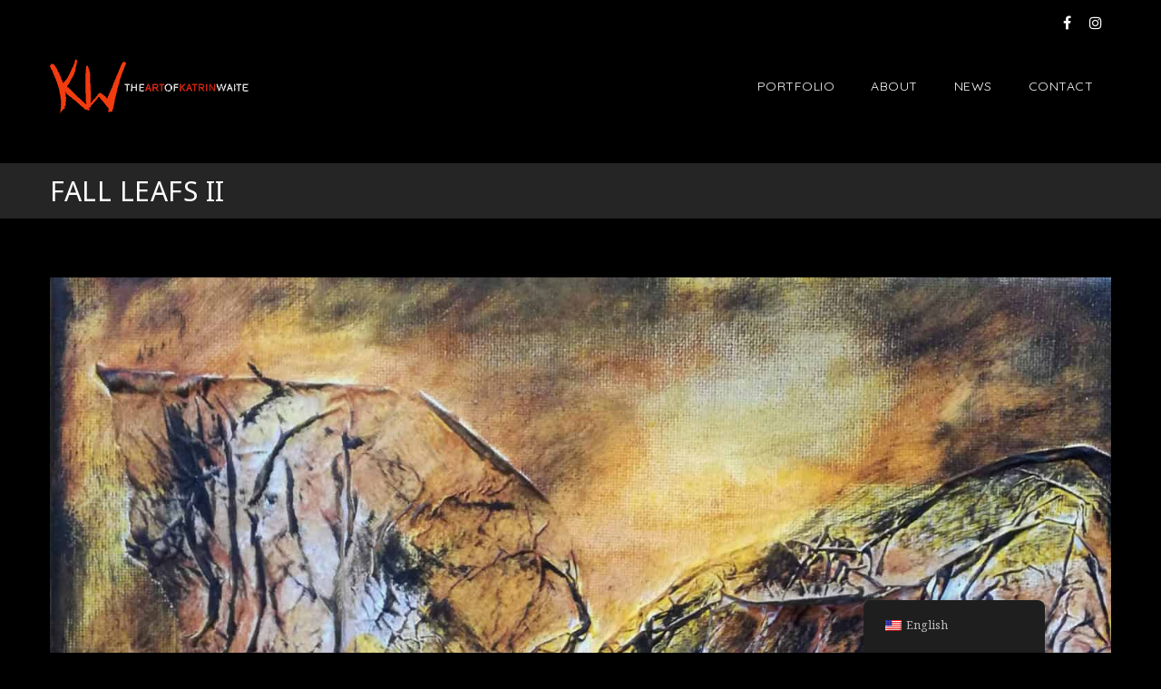

--- FILE ---
content_type: text/css
request_url: https://katrinwaite.com/wp-content/themes/redart/css/responsive.css?ver=2.3
body_size: 58186
content:
@charset "utf-8";
/* CSS Document */

/*----*****---- << Responsive >> ----*****----*/
	/*----*****---- << Desktop >> ----*****----*/	
	
	 @media only screen and (min-width:1281px) and (max-width:1600px) {	
	 
	 	.rotate-header #main-menu ul li.menu-item-simple-parent ul { width: 270px; }
	 
	 }
	
	 @media only screen and (min-width:1200px) and (max-width:1280px) {
	
		.rotate-header #main-menu ul li.menu-item-simple-parent ul { width: 274px; }
	
		/** Event **/
		.dt-sc-event-image-caption .dt-sc-image-content, .dt-sc-event-image-caption .dt-sc-image-wrapper { width:100%; }
		.dt-sc-event-image-caption .dt-sc-image-wrapper img { width:100%; }
		
		.dt-sc-icon-box.type14 { min-height: 325px; }
		
		/** Image caption **/
		.dt-sc-image-caption.type6 { overflow: hidden; }
		.dt-sc-image-caption.type6 .dt-sc-image-wrapper { padding: 45px 0 0; }
		.dt-sc-image-caption.type6 .dt-sc-image-wrapper img { max-height: none; width: 100%; }
		.dt-sc-image-caption.type6:hover:before { top: 0; }		 
		.dt-sc-image-caption.type6 .dt-sc-image-content p { display: none; }
		
		/** Blog **/
				
		.vc-blog-section .wpb_column .wpb_text_column { padding: 0 20px !important; }
		.vc-blog-section .wpb_column h3.vc_custom_heading { font-size: 25px !important; margin: 0 0 5px !important; }
				
		/** Portfolio **/
		.dt-sc-portfolio-container.portfolio-fullwidth .dt-sc-one-half.no-space { width: 47%; }
		.dt-sc-portfolio-container.portfolio-fullwidth .dt-sc-one-half, .container .dt-sc-portfolio-container .dt-sc-one-half, .vc_row-no-padding .dt-sc-portfolio-container .dt-sc-one-half { width: 46%;}
		
		.dt-sc-portfolio-container.portfolio-fullwidth .dt-sc-one-third, .container .dt-sc-portfolio-container .dt-sc-one-third, .vc_row-no-padding .dt-sc-portfolio-container .dt-sc-one-third,
		.dt-sc-portfolio-container.portfolio-fullwidth .dt-sc-one-fourth, .container .dt-sc-portfolio-container .dt-sc-one-fourth, .vc_row-no-padding .dt-sc-portfolio-container .dt-sc-one-fourth { width: 30%;}
		
		.dt-sc-portfolio-container.portfolio-fullwidth .dt-sc-one-third.no-space, .page-template-tpl-fullwidth .dt-sc-portfolio-container .portfolio.no-space.dt-sc-one-fourth, 
		.page-template-tpl-portfolio .dt-sc-portfolio-container .portfolio.no-space.dt-sc-one-fourth { width: 31.4%; }
		
		/** Frames **/
		
		.frame-fullwidth .frame.dt-sc-one-third { width: 31.4%; }
		.frame-grid .frame-details .frame-content { padding: 0 40px; }
		
		.dt-sc-newsletter-section.type1 .dt-sc-subscribe-frm input[type="email"], .dt-sc-newsletter-section.type1 .dt-sc-subscribe-frm input[type="text"]{ width: 66%; }
		
		.under-construction.type6 .wpb_wrapper > h2 { font-size: 35px; }
		.under-construction.type6 .dt-sc-counter-wrapper h3 { font-size: 22px; }
		.under-construction.type6 .dt-sc-newsletter-section form input[type="email"], .under-construction.type6 .dt-sc-newsletter-section forminput[type="text"] { width: 100%; }
		.under-construction.type6 .dt-sc-counter-number { font-size: 50px; line-height: 50px; padding: 20px; }
	 }
    /* Note: Design for a width of 960px */
	
    @media only screen and (min-width:992px) and (max-width:1199px) {
		
		.container { width:900px; }
		.container.fill-container, .page-template-tpl-fullwidth .section-wrapper.fullwidth-section .container.fill-stretch-row { width:930px; }
		.layout-boxed .wrapper, .layout-boxed .is-sticky #header-wrapper { width:940px; }
		
		.page-with-sidebar .vc_row-no-padding .dt-sc-newsletter-section.type7 { max-width:900px; }
		
		#primary { width:670px; }
		#primary.with-both-sidebar { width:440px; }
		#secondary, #secondary-right, #secondary-left { width:200px; }
		
		.rotate-header #main-menu ul li.menu-item-simple-parent ul { width: 274px; }
		
		/*----*****---- << Header >> ----*****----*/	
		.top-bar .dt-sc-vertical-separator { margin:0px 10px; }
		
		#main-menu > ul.menu > li > a { padding:0px 12px; }
		.menu-with-slanting-splitter #main-menu > ul.menu > li > a { padding:0px 10px; }
		.menu-active-border-with-arrow #main-menu > ul.menu > li > a { padding:0px 9px; font-size:12px; }
		.menu-active-with-icon #main-menu > ul.menu > li > a { padding:0px 8px; }
		.menu-active-highlight-grey #main-menu ul.menu > li { padding:0px 12px; }
		.split-header #main-menu ul.menu > li > a { padding:0px 15px; }
		.split-header.transparent-header #main-menu ul.menu > li { padding:0px 10px; }
		.split-header .menu-with-slanting-splitter #main-menu > ul.menu > li > a { font-size:11px; padding:0px 7px; }
		.split-header .menu-with-slanting-splitter #main-menu ul.menu > li:before { right:-8px; }
		.split-header #main-menu .menu-left, .split-header #main-menu .menu-right { width:41%; }
		.two-color-header .main-header-wrapper::before { width: 35%; }
		
		/*----*****---- << Mega Menu >> ----*****----*/		
		#main-menu .megamenu-2-columns-group .megamenu-child-container, #main-menu .megamenu-child-container > ul.sub-menu > li.fill-two-columns { width:440px; }
		#main-menu .megamenu-3-columns-group .megamenu-child-container, #main-menu .megamenu-child-container > ul.sub-menu > li.fill-three-columns { width:660px; }
		#main-menu .megamenu-4-columns-group .megamenu-child-container, #main-menu .megamenu-child-container > ul.sub-menu > li.fill-four-columns { width:880px; }
		
		#main-menu .megamenu-child-container > ul.sub-menu > li { width:190px; }
		
		#main-menu .megamenu-2-columns-group .megamenu-child-container > ul.sub-menu > li.fill-three-columns, #main-menu .megamenu-2-columns-group .megamenu-child-container > ul.sub-menu > li.fill-four-columns { width:440px; }
		#main-menu .megamenu-3-columns-group .megamenu-child-container > ul.sub-menu > li.fill-four-columns { width:660px; }
		
		#main-menu .megamenu-4-columns-group .megamenu-child-container ul.sub-menu li.fill-two-columns.menu-item-fullwidth .widget { width:425px; }
		#main-menu .megamenu-4-columns-group .megamenu-child-container ul.sub-menu li.fill-three-columns.menu-item-fullwidth .widget { width:283px; }
		#main-menu .megamenu-3-columns-group .megamenu-child-container ul.sub-menu li.fill-two-columns.menu-item-fullwidth .widget { width:315px; }	
		
		#main-menu .megamenu-4-columns-group .megamenu-child-container ul.sub-menu li.menu-item-fullwidth .widget { width:212px; }
		#main-menu .megamenu-3-columns-group .megamenu-child-container ul.sub-menu li.menu-item-fullwidth .widget { width:210px; }
		#main-menu .megamenu-2-columns-group .megamenu-child-container ul.sub-menu li.menu-item-fullwidth .widget { width:205px; }			
		
		/*** buddypress ***/
		#buddypress > div#item-body { float: left; width: 77.6%; }
		#buddypress #members-dir-list ul li { margin-right:2%; width:32%; }
		#buddypress ul.item-list li img.avatar { max-width:65px; margin-right:10px; }
		
		/*** Events ***/
		.type2.tribe_events .date-wrapper p > span { font-size:70px; }
		.type2.tribe_events .date-wrapper p { font-size:13px; }
		.type2.tribe_events .event-details, .type2.tribe_events .event-organize, .type2.tribe_events .event-venue { padding:15px; box-shadow:0 0 0 15px rgba(255, 255, 255, 0.7); }
		
		.type3.tribe_events .wpb_column { width:49%; }
		
		.type5.tribe_events .container { width:900px; }
		.type5.tribe_events .nav-top-links a { margin-top:1px; }
		.type5.tribe_events .wpb_column { width:49%; }
		.type5.tribe_events .wpb_column.dt-sc-one-fifth { width:100%; margin:0; }
		.type5.tribe_events .data-wrapper p { font-size:22px; }
		.type5.tribe_events .data-wrapper p span { font-size:47px; }
		
		
		/*----*****---- << Widgets >> ----*****----*/
		.dt-sc-one-third .widget_text ul.split-list { width:100%; margin-right:0; }		
		.flickr-widget div { height: 68px; width: 68px; }
		.secondary-sidebar .type7 .widgettitle:before { left: -20px; }
		.secondary-sidebar .type8 .widget { padding: 0 15px 15px; }
		.widget.woocommerce .woocommerce-product-search input[type="submit"] { float:right; min-height:50px; margin-top:10px; position:inherit; }
		.woo-type20 .widget.woocommerce .woocommerce-product-search input[type="submit"] { border-radius: 5px; }
		.widget.woocommerce .woocommerce-product-search input[type="search"] { padding-right: 10px; }
		.widget .recent-posts-widget li .entry-meta p:last-child { margin-right: 0; }
		.tagcloud a { margin:0 4px 10px 0; }
		
		.secondary-sidebar .type9 .widget ul li, .secondary-sidebar .type12 .widget ul li { font-size: 13px; }
		.woo-type6 .secondary-sidebar .widget.woocommerce .woocommerce-product-search input[type="submit"] { border-radius:5px; }
				
		.secondary-sidebar .widget .tweet_list li { padding: 0 0 20px 30px; }

		.secondary-sidebar .widget .tweet_list li:before { font-size: 22px; }
		.secondary-sidebar .widget .tweet_list li:before, .secondary-sidebar .widget .tweet_list li:first-child:before { top: 0; }
				
		.secondary-sidebar aside.widget, .secondary-sidebar .type11 .widget { font-size: 12px; }		
		.secondary-sidebar .type2 .widget, .secondary-sidebar .type6 .widget, .secondary-sidebar .type8 .widget, .secondary-sidebar .type12 .widget, .secondary-sidebar .type13 .widget { font-size: 13px; }
				
		.secondary-sidebar .type8 .widget, .secondary-sidebar .type12 .widget { padding: 15px 15px 20px; }
		.secondary-sidebar .type11 .widget { padding: 15px 10px 20px; }
		
		.secondary-sidebar .type5 .widget .tweet_list li, .secondary-sidebar .type8 .widget .tweet_list li, 
		.secondary-sidebar .type11 .widget .tweet_list li, .secondary-sidebar .type12 .widget .tweet_list li { padding: 0 0 20px; }
		.secondary-sidebar .type5 .widget .tweet_list li:before, .secondary-sidebar .type8 .widget .tweet_list li:before, 
		.secondary-sidebar .type11 .widget .tweet_list li:before, .secondary-sidebar .type12 .widget .tweet_list li:before { margin-right: 8px; position: static; }
		
		.secondary-sidebar .type11 > .widget:before { padding-right: 10px; top: 18px; }
		.secondary-sidebar .type11 .widgettitle:before { top: 9px; }
		.secondary-sidebar .type11 .widgettitle { font-size: 22px; }
				
		.secondary-sidebar .type12 .widget.woocommerce .woocommerce-product-search input[type="submit"]	{ width: 100%; }
		.woo-type4 .widget.woocommerce .woocommerce-product-search input[type="submit"] { -webkit-border-radius: 5px; -moz-border-radius: 5px; -ms-border-radius: 5px; -o-border-radius: 5px; border-radius: 5px; }	
		
		/*** Coming Soon ***/
		.under-construction.type1 .logo, .under-construction.type1 .read-more { position:inherit; }
		
		.under-construction.type5 .dt-sc-counter-wrapper { margin-right:20px; }
		.under-construction.type5 .dt-sc-counter-number { font-size:45px; }
		.under-construction.type5 h2 { font-size:58px; position: relative; top:17px; }
		.under-construction.type5 .logo { height:75px; }
		.under-construction.type5 .logo img { max-width:90%; }
		
		.under-construction.type6 .dt-sc-counter-wrapper h3 { font-size:27px; }
		.under-construction.type6 .dt-sc-counter-number { font-size:71px; }
		.under-construction.type6 .dt-sc-counter-wrapper.last { margin-right:0; }
		
		.under-construction.type7 .dt-sc-counter-wrapper { margin-right:20px; min-width:62px; padding:20px 15px 17px; }
		.under-construction.type7 .counter-icon-wrapper .dt-sc-counter-number { font-size:40px; }
		
		/*** 404 ***/
		.error404.type4 .vc_col-sm-6, .error404.type7 .vc_col-sm-6, .error404.type8 .vc_col-sm-6 { width:100%; margin:0; }
		.error404.type8 .vc_col-sm-6.alignleft { text-align:center; width:100%; }
		
		.error404.type5 .wpb_wrapper { width:100%; }
		.error404.type5 h2 { font-size:210px; }
		.error404.type5 h3 { font-size:50px; }
		.error404.type5 #searchform { width:100%; }
		.error404.type5 h2 { text-shadow:0 13px 0 #1a1a1a; }
		
		.error404.type3 #searchform { width:100%; }
		
		.error404.type7 .error-content, .error404.type7 .wpb_wrapper > .alignright { width:100%; }
		.error404.type5 .wpb_column:first-child .wpb_wrapper { width: 70%; }
		
		/*** Blog ***/
		.with-both-sidebar .tpl-blog-holder.apply-isotope .dt-sc-one-third, .with-both-sidebar .tpl-blog-holder.apply-isotope .dt-sc-one-half  { width:100%; }
		.page-with-sidebar .tpl-blog-holder.apply-isotope .dt-sc-one-third { width:48.5%; }
		.with-both-sidebar .tpl-blog-holder.apply-isotope .dt-sc-one-third { width:100%; }
		.tpl-blog-holder.apply-isotope .dt-sc-one-third { width:31.8%; }
		
		.tpl-blog-holder.apply-isotope .dt-sc-one-half { width:48.8%; }
		.page-with-sidebar .tpl-blog-holder.apply-isotope .dt-sc-one-half { width:48.5%; }
		.with-both-sidebar .tpl-blog-holder.apply-isotope .dt-sc-one-half { width:100%; }
		
		.with-both-sidebar .blog-entry.blog-medium-style .entry-thumb, .with-both-sidebar .blog-entry.blog-medium-style .entry-details { width:100%; }
		.with-both-sidebar .blog-entry.blog-medium-style .entry-details { padding-bottom:20px; }
		.with-both-sidebar .dt-sc-one-column .blog-entry.blog-medium-style .entry-format { right:0; }
		.with-both-sidebar .dt-sc-one-column .blog-entry.blog-medium-style .entry-details { padding-left:30px; }
		
		.dt-sc-one-half .blog-entry.blog-medium-style .entry-thumb, .dt-sc-one-half .blog-entry.blog-medium-style .entry-details { width:100%; }
		.dt-sc-one-third .blog-entry.blog-medium-style { width:99.5%; }
		.with-both-sidebar .dt-sc-one-third .blog-entry.entry-date-left .entry-title { min-height:auto; }
		.with-both-sidebar .dt-sc-one-third .blog-entry.entry-date-left .entry-body, .with-both-sidebar .dt-sc-one-third .blog-entry.entry-date-left .entry-meta-data { margin-top:0; margin-left:0; width:100%; }
		.with-both-sidebar .dt-sc-one-third .blog-entry.entry-date-left .entry-title h4 { font-size:15px; }
		
		.page-with-sidebar .dt-sc-one-half .blog-entry.blog-medium-style .entry-details { padding-left:30px; }
		.page-with-sidebar .dt-sc-one-half .blog-entry.blog-medium-style .entry-thumb, .page-with-sidebar .dt-sc-one-half .blog-entry.blog-medium-style .entry-details { width:100%; }
		
		.dt-sc-one-column .blog-entry.blog-medium-style.dt-blog-medium-highlight .entry-body { display:none; }
		.page-with-sidebar.with-both-sidebar .dt-sc-one-column .blog-entry.blog-medium-style.dt-blog-medium-highlight .entry-thumb, .page-with-sidebar.with-both-sidebar .dt-sc-one-column .blog-entry.blog-medium-style.dt-blog-medium-highlight .entry-details { width:100%; }
		
		.vc_col-md-6.wpb_column.no-space.dt-sc-two-fifth, .vc_col-md-6.column.no-space.dt-sc-two-fifth { width:50%; }
		
		.vc-blog-section .wpb_column .wpb_text_column { padding: 0 20px !important; }
		.vc-blog-section .wpb_column h3.vc_custom_heading { font-size: 25px !important; margin: 0 0 5px !important; }
		
		/*** Portfolio ***/
		
		.column.no-space.dt-sc-one-fourth  { width:24.979%; }
		
		.page-template-tpl-fullwidth .portfolio.no-space.dt-sc-one-fourth, .page-template-tpl-portfolio .portfolio.no-space.dt-sc-one-fourth { width:24.9746%; }
		.page-template-tpl-fullwidth .portfolio.no-space.dt-sc-one-fourth h2, .page-template-tpl-portfolio .portfolio.no-space.dt-sc-one-fourth h2 { font-size:17px; }
		
		.portfolio.dt-sc-one-half, .portfolio.dt-sc-one-fourth { width: 45.5%; }
		.portfolio.dt-sc-one-third.with-sidebar, .portfolio.dt-sc-one-half.with-sidebar, .portfolio.dt-sc-one-fourth.with-sidebar { width: 48.5%; }
		.with-both-sidebar .portfolio.dt-sc-one-half.with-sidebar, .with-both-sidebar .portfolio.dt-sc-one-third.with-sidebar, .with-both-sidebar .portfolio.dt-sc-one-fourth.with-sidebar { width:100%; }
		
		.portfolio.dt-sc-one-third { width:31.8%; }
		.dt-sc-portfolio-container.portfolio-fullwidth .dt-sc-one-third { width: 29.8%; }
		.dt-sc-portfolio-container.portfolio-fullwidth .dt-sc-one-third.no-space { width: 31%; }
		.dt-sc-portfolio-container.portfolio-fullwidth .dt-sc-one-fourth, .container .dt-sc-portfolio-container .dt-sc-one-fourth, .vc_row-no-padding .dt-sc-portfolio-container .dt-sc-one-fourth { width: 29.8%;}		
					
		.page-with-sidebar .portfolio.type1.dt-sc-one-third .image-overlay h2, .page-with-sidebar .portfolio.type1.dt-sc-one-fourth .image-overlay h2, .with-both-sidebar .portfolio.type1 .image-overlay h2 { font-size:20px; }
		
		.dt-sc-portfolio-container .portfolio.dt-sc-one-third figure::after, .dt-sc-portfolio-container .portfolio.dt-sc-one-fourth figure::after { border-width: 15px; }
		.dt-sc-portfolio-container .dt-sc-one-third.type1.portfolio .image-overlay .links a, .dt-sc-portfolio-container .dt-sc-one-fourth.type1.portfolio .image-overlay .links a { margin: 25px 0 0 25px; }
		.dt-sc-portfolio-container .dt-sc-one-third.type1.portfolio .image-overlay-details, .dt-sc-portfolio-container .dt-sc-one-fourth.type1.portfolio .image-overlay-details { right: 25px;}
		.dt-sc-portfolio-container .dt-sc-one-third.type1.portfolio:hover .image-overlay-details, .dt-sc-portfolio-container .dt-sc-one-fourth.type1.portfolio:hover .image-overlay-details { bottom: 25px; }
		
		.dt-sc-portfolio-container.portfolio-fullwidth .dt-sc-one-half.no-space { width: 46.6%; }

		/* Type2 **/
		.page-with-sidebar .dt-sc-portfolio-sorting.type2 a { padding-left:12px; padding-right:12px; }
		.with-both-sidebar .dt-sc-portfolio-sorting.type2::before { content:none; }
		.with-both-sidebar .dt-sc-portfolio-sorting.type2 { width:100%; box-sizing: border-box; }
		.dt-sc-portfolio-sorting.type2 { margin-bottom:60px; }
		
		.portfolio.type2.dt-sc-one-half.with-sidebar .image-overlay h2 { font-size:14px; }
		.portfolio.type2.dt-sc-one-half.with-sidebar .image-overlay .links { bottom:53px; }
		.portfolio.type2.dt-sc-one-fourth.no-space .image-overlay .links { bottom:0; }
		
		.page-with-sidebar .dt-sc-portfolio-sorting.type2::before { content:none; }
		
		/** Type3 **/
		.with-both-sidebar .portfolio.type3 .image-overlay .links a { font-size:14px; }
		.portfolio.type3 .image-overlay .links a { font-size: 14px; }
		
		.with-both-sidebar .portfolio.type5 .image-overlay h2, .page-with-sidebar .portfolio.type5.dt-sc-one-third .image-overlay h2, .page-template-tpl-portfolio .portfolio.type5.dt-sc-one-fourth .image-overlay h2 { font-size:16px; }
		.type5.portfolio.no-space .image-overlay-details .categories { display:none; }
		
		.page-template-tpl-portfolio .dt-sc-portfolio-container .portfolio.no-space.dt-sc-one-fourth { width:31%; }
		.page-template-tpl-fullwidth .dt-sc-portfolio-container .portfolio.no-space.dt-sc-one-fourth { width:24.9789%; }
		
		.type7.no-space.portfolio.dt-sc-one-fourth .image-overlay-details { display:none; }
		.portfolio_content_middle .wpb_wrapper > p { display:none; }
		
		.dt-sc-one-third.portfolio.type7 .image-overlay h2, .dt-sc-one-third.portfolio.type7.no-space .image-overlay h2 { font-size:12px; }
		.portfolio.type7.dt-sc-one-fourth .image-overlay-details .categories, .page-with-sidebar .portfolio.type7.dt-sc-one-fourth .image-overlay-details .categories { display:block; }
		.portfolio_content_middle .portfolio.type7 .image-overlay-details { display:none; }
		
		.page-with-sidebar .portfolio.type8.dt-sc-one-fourth .image-overlay-details .categories { display:block; }
		.portfolio.type8 .image-overlay h2 { font-size:17px; }
		
		.portfolio.type5.dt-sc-one-third .image-overlay-details, .portfolio.type5.dt-sc-one-fourth .image-overlay-details { padding: 20px 10px 30px; }
		
		/** Frames **/
		
		.frame-fullwidth .frame.dt-sc-one-third { width: 31.4%; }
		.frame-grid .frame-details .frame-content { padding: 0 40px; }
		
		.dt-sc-newsletter-section.type1 .dt-sc-subscribe-frm input[type="email"], .dt-sc-newsletter-section.type1 .dt-sc-subscribe-frm input[type="text"]{ width: 66%; }
		
		.rotate-header #main-menu .menu li.menu-item-simple-parent, .rotate-header #main-menu .menu li.menu-item-megamenu-parent { width: 14.285%; }
		
		/** Event Shortcodes **/
		.dt-sc-event-image-caption .dt-sc-image-content, .dt-sc-event-image-caption .dt-sc-image-wrapper { width:100%; }
		.dt-sc-event-image-caption .dt-sc-image-content::before { bottom:-22px; top:auto; transform: rotate(90deg); border-left-width:16px; right:30px; }
		
		.dt-sc-event.type5 .dt-sc-one-half { width:100%; }
		.dt-sc-event.type5 .dt-sc-one-half.first { margin-bottom:20px; }
		
		.dt-sc-event h2.entry-title, .dt-sc-event.type1 h2.entry-title, .dt-sc-event.type3 h2.entry-title, .dt-sc-event.type5 h2.entry-title { font-size:16px; }
		
		.dt-sc-event.type2 .dt-sc-event-date span { font-size:45px; }
		.dt-sc-event.type2 .dt-sc-event-meta { font-size:14px; }
		.dt-sc-event.type2 .dt-sc-event-meta p { min-width:93px; }
		
		.dt-sc-event.type3 .dt-sc-event-meta { font-size:17px; }
		
		.dt-sc-contact-info.type5 h6 { font-size: 15px; margin: 20px 0 0; }
		
		.dt-sc-hexagons li { height: 60px; width: 119px; }
		.dt-sc-hexagons li::before, .dt-sc-hexagons li::after, .dt-sc-hexagons li .dt-sc-hexagon-overlay::before, .dt-sc-hexagons li .dt-sc-hexagon-overlay::after { left: 14.934px; width: 86px; height: 83px; }
		.dt-sc-hexagons li::before, .dt-sc-hexagons li .dt-sc-hexagon-overlay::before { top: -43.066px; }
		.dt-sc-hexagons li::after, .dt-sc-hexagons li .dt-sc-hexagon-overlay::after { bottom: -44.066px; }
		.dt-sc-hexagons li span { font-size: 48px; height: 48px; }
		
		.dt-sc-hexagons li .dt-sc-hexagon-overlay::before { height: 89px; left: 17.934px; top: -42.066px; }
		.dt-sc-hexagons li .dt-sc-hexagon-overlay::after { bottom: -41.066px; height: 83px; left: 16.934px; width: 87px; }
		.dt-sc-hexagons li .dt-sc-hexagon-overlay p { font-size:14px; }
		
		.dt-sc-hexagons li:first-child { top:-34px; }
		.dt-sc-hexagons li:nth-child(2) { left: -47%; top: 87px; }
		.dt-sc-hexagons li:nth-child(3) { left:48%; top:88px; }
		.dt-sc-hexagons li:nth-child(4) { left:-48%; top: 340px; }
		.dt-sc-hexagons li:nth-child(5) { left: 47%; top: 339px; }
		.dt-sc-hexagons li:last-child { bottom:-34px; }
		
		.dt-sc-hexagon-image-overlay { height:130px; }
		.dt-sc-hexagon-image-overlay h3 { font-size:23px; }
		.dt-sc-hexagon-image-overlay h2 { font-size:22px; }
		.dt-sc-hexagon-image-overlay h2::before { height:37px; }
		
		/** Fitness Custom Post **/
		.dt-sc-fitness-program.dt-sc-one-half { width:48.7%; }
		.dt-sc-fitness-program .dt-sc-fitness-program-meta p { padding:0 8px; }
		.dt-sc-fitness-program .dt-sc-fitness-program-price { padding:15px 15px 15px 36px; font-size:22px; }
		
		.dt-sc-fitness-program-nav li a { font-size:15px; text-transform:capitalize; }
		.wpb_column.dt-sc-one-fifth.dt-sc-custom-prog-price { width:33.3%; margin-bottom:20px; padding-left:0; }
		
		.dt-sc-process-steps .dt-sc-process-details h5 { font-size:14px; }
		.dt-sc-process-steps .dt-sc-process-details { font-size: 13px; min-height: 130px; }
		
		.dt-sc-training-thumb, .dt-sc-training-thumb > img, .dt-sc-training-details { width:100%; }
		
		.dt-sc-fitness-diet-result h2 { font-size:23px; margin-top:6px; margin-bottom:0; }
		.dt-sc-fitness-program-short-details-wrapper { min-height:370px; }
		
		/* Attorney Custom Post */
		.dt-sc-attorney-sorting a { float:none; display:inline-block; margin-bottom:1px; }
		.dt-sc-attorney-sorting { float:none; display:block; width:69%; margin:0 auto; text-align:center; }
		
		/** Hosting **/
		.domain-search { padding-left:33px; }
		.domain-search::before { left:20px; }
		.hosting-contact-info-container .dt-sc-contact-info.type7 span { left:10px; }
		ul.side-nav li a { font-size:13px; }
		
		.dt-sc-special-testimonial-container .vc_col-sm-6 { padding:70px 0 70px 65px; }
		.dt-sc-testimonial-images li.selected div { width:65px; height:65px; }
		.dt-sc-testimonial-images li { width:32%;  min-height:114px; }
		.dt-sc-testimonial-images li:nth-child(5) { clear:none; }
		
		/** Doctors Custom Post **/
		.dt-sc-doctors-sorting { text-align:center; }
		.dt-sc-doctors-sorting a { display:inline-block; float:none; margin-bottom:-1px; }
		
		/** Model Custom Post **/
		.dt-sc-model figcaption h3 { font-size:12px; }
		
		/** Restaurant **/
		.dt-sc-menu-sorting a { margin-left:10px; margin-right:10px; }
		.dt-sc-menu-sorting img { width:70%; }
		
		.dt-sc-menu.dt-sc-one-half { width:48.7%; }
		.dt-sc-menu .image-overlay-wrapper { padding-left:73px; width:75%; }
		.dt-sc-menu .image-overlay p { display:none; }
		.dt-sc-menu .image-overlay h6 { font-size:12px; margin-bottom:5px; }
		.dt-sc-menu .menu-categories a { font-size:11px; }
		
		.dt-sc-chef .dt-sc-chef-details h6, .dt-sc-chef .dt-sc-chef-details .dt-sc-chef-category { display:none; }
		
		.dt-sc-menu-sorting.type2 a { max-width:120px; }
		.dt-sc-menu-sorting.type2 img { margin:0 auto; width:50%; }
		
		.dt-sc-contact-details-on-map .dt-sc-map-overlay { padding: 72px 0 0; }
		
		.dt-sc-restaurant-events-list .dt-sc-restaurant-event-details { padding: 60px 20px 0; }		
		.dt-sc-restaurant-events-list .dt-sc-restaurant-event-details p, .dt-sc-restaurant-events-list .dt-sc-restaurant-event-details h6 { font-size: 13px; }
		
		.restaurant-contact-bg:before { content: none; }		
		.restaurant-contact-bg > .vc_column-inner { padding-right: 0 !important; }
		
		.restaurant-contact-form { float: none; display: block; max-width: 100%; margin: 0 auto; width: 80%; }
		
		/** Fitness **/
		.dt-sc-trainers .dt-sc-trainers-title { padding-top:15px; padding-bottom:15px; }
		.dt-sc-trainers .dt-sc-trainers-meta { padding:0 20px; }
		.dt-sc-trainers .dt-sc-trainers-meta h6 { margin-top:18px; }
		.dt-sc-trainers .dt-sc-sociable { left:-13px; right:auto; }
		
		.dt-sc-trainers .dt-sc-trainers-thumb { width:51%; }
		.dt-sc-trainers .dt-sc-trainers-details { width:49%; }
		
		.fitness-contact-boxes .wpb_text_column:nth-child(3) { padding-top:55px; }
		
		.type3.tribe_events .event-date { font-size: 30px; }
		.type3.tribe_events .event-date span { font-size: 40px; }
		
		/** University **/
		.dt-sc-faculty .dt-sc-faculty-details h5 { font-size:16px; }
		.dt-sc-yoga-video-single .dt-sc-team.rounded .dt-sc-team-thumb { width:140px; }
		.dt-sc-yoga-video-single .dt-sc-team.rounded .dt-sc-team-thumb img { width:133px; }
		
		.yoga-program-sorting .selection-box { margin-right:10px; }
		
		/** Hotel Custom Post **/
		.dt-sc-rooms-container .dt-sc-one-third { width:31.6%; }
		.dt-sc-hotel-room .dt-sc-hotel-room-buttons .dt-sc-button { font-size:16px; margin-right:15px; }
		.dt-sc-hotel-room-sorting a { margin-bottom:1px; }
		
		.dt-sc-hotel-room.dt-sc-hotel-room-list-view .dt-sc-hotel-room-buttons .dt-sc-button { font-size:19px; }
		
		.heritage_hotel_img_col.vc_col-md-12 { padding-bottom: 0; }
		.heritage_hotel_img_col.vc_col-md-12 .vc_column-inner { margin-left: -72px; }	
		
		.hotel-search-container form .vc_col-sm-2,
		.hotel-search-container form .vc_col-sm-4 { width: 50%; }	
		
		.hotel-contact-details .vc_col-sm-4 .vc_column-inner { position: relative; }	
		.hotel-contact-details .vc_col-sm-4 .vc_column-inner img { height: 100%; position: absolute; bottom: 0; left: 0; top: 0; }
		
		.hotel-contact-details .dt-sc-contact-info, .hotel-contact-details .dt-sc-contact-info p { font-size: 12px; }
		.hotel-contact-details .dt-sc-contact-info span { font-size: 15px; margin: 6px 6px 0 0; }
		
		
		/** Nightclub **/
		.dt-sc-event-month-thumb { width:37%; }
		.dt-sc-event-month-detail { width:63%; padding-top:15px; padding-bottom:15px; }
		
		.dt-sc-events-isotope .dt-sc-one-third { width:31.6%; }
		.dt-sc-event-addon > .dt-sc-event-addon-date { width:34%; }
		.dt-sc-event-addon-date { width:29%; }
		.dt-sc-event-addon .dt-sc-event-addon-title h2 { width:71%; }
		.dt-sc-event-addon-detail ul li { display: none; }
		.dt-sc-event-addon-detail ul li.dt-sc-event-addon-price { display: block; margin-top: 0; }
		
		.dt-sc-dj-profile .dt-sc-dj-profile-thumb, .dt-sc-dj-profile .dt-sc-dj-profile-thumb img, .dt-sc-dj-profile .dt-sc-dj-profile-details { width:100%; }
		
		.nightclub-contact-form { margin:0; width:100%; }
		.nightclub-contact-info { width:45%; }
		.nightclub-working-hours { width:50%; }
		
		.nightclub-contact-info, .nightclub-working-hours { margin-bottom:30px; }
		.nightclub-booking-form input[type="text"], .nightclub-booking-form input[type="tel"], .nightclub-booking-form input[type="date"] { width:63%; }
		.nightclub-booking-form p label { font-size: 14px; width: 37%; }


		/** Plumber **/
		.dt-sc-shadow { width:100%; background-size:100%; }
		
		
		/** Medical **/
		.dt-sc-one-fifth .dt-sc-donutchart-medium { width:160px; }
		.dt-sc-one-fifth .dt-sc-donutchart, .dt-sc-donutchart-medium canvas { width: 150px !important; height: 150px !important; }
		.dt-sc-one-fifth .dt-sc-donutchart-medium .donutchart-text { width: 150px !important; line-height: 150px !important; }
		
		
		/** Breadcrump **/
		.main-title-section-wrapper.breadcrumb-right .main-title-section h1 { font-size: 26px; }
		.main-title-section-wrapper.breadcrumb-right .main-title-section { width:58%; }
		.main-title-section-wrapper.breadcrumb-right .breadcrumb { width:42%; }
		
		
		/* Architecture */
		.architecture-process.rs_padding_override { padding-left:40px !important; padding-right:40px !important; }
		.column.wpb_column.dt-sc-one-fifth.vc_col-md-4 { width:32%; margin-bottom:20px; }
		.column.wpb_column.dt-sc-one-fifth.vc_col-md-4:nth-child(4), .column.wpb_column.dt-sc-one-fifth.vc_col-md-4:nth-child(10) { margin-left:0; }
		
		
		/** Event **/
		.dt-sc-event-image-caption .dt-sc-image-wrapper img { width:100%; }
		.dt-sc-events-list .dt-sc-event-duration h6 { min-height:69px; }
		
		
		/** Yoga **/
		.dt-sc-yoga-video-container .dt-sc-yoga-premium-video-overlay, .dt-sc-yoga-single-video-container .dt-sc-yoga-premium-video-overlay { font-size:40px; }
		.dt-sc-yoga-premium-video-overlay-message .dt-sc-hr-invisible-small { margin-top:30px; }
		
		.dt-sc-video-manager-wrapper .vc_col-md-12.wpb_column	{ padding-bottom: 0; }
		.dt-sc-video-wrapper { width: 100%; }
		
		
		/** University **/
		.university-student-form { padding: 30px 0; text-align: center; }		
		.university-student-form img, .university-student-form h2, .university-student-form h3, .university-student-form .selection-box, .university-student-form input[type="submit"] { display: inline-block; float: none; width: auto; }
		.university-student-form .selection-box { margin-left: auto; margin-right: auto; }
		.university-student-form input[type="submit"] { display: inline-block; float: none; margin-top: 0; }		
		
		
		/** Photography **/
		.dt-sc-icon-box.type11 .dt-sc-button.medium { font-size: 13px; }
		
		.dt-sc-photography-style.vc_col-md-12 { padding-bottom: 0; }	
		
		
		/** Footer **/
		.footer-copyright .vc_col-sm-6 { width:100%; text-align:center; }
		.footer-copyright .vc_col-sm-6 .vc_column-inner  { padding:0; }
		.footer-copyright .menu-links { text-align:center; margin-top:10px; }
		
		/** Shortcodes **/
		.dt-sc-tabs-vertical-frame-content img { position:inherit !important; }
		
		
		/** Fashion **/
		.secondary-sidebar .type8 .widgettitle { margin: -28px auto 20px; }
		
		
		/** Headings - Titles **/
		.dt-sc-title.with-two-color-stripe h5 { padding: 50px 0px 40px 70px; }
		.dt-sc-title.with-two-color-stripe h5:before { left: 50px; }
		
		.dt-sc-triangle-title { height: 450px; width: 100%; }
		.dt-sc-triangle-title:before { height: 250px; top: 100px; width: 250px; }
		.dt-sc-triangle-title:after { height: 230px; top: 110px; width: 230px; }
		.dt-sc-triangle-title h2 { margin: 170px 0 0; }			
		
		
		/** Horizontal Tabs **/
		ul.dt-sc-tabs-horizontal > li > a,
		ul.dt-sc-tabs-horizontal-frame > li > a { font-size: 13px; }
		
		ul.dt-sc-tabs-horizontal > li > a { padding: 10px 15px 15px; }
		ul.dt-sc-tabs-horizontal-frame > li > a { padding: 10px 15px; }
		
		ul.dt-sc-tabs-horizontal > li > a > span { top: 7px; }
		ul.dt-sc-tabs-horizontal-frame > li > a > span { top: 6px; }


		ul.dt-sc-tabs-vertical-frame > li > a { font-size: 13px; }
		.dt-sc-tabs-horizontal-frame-container.type2 ul.dt-sc-tabs-horizontal-frame > li > a { font-size: 15px; }
		
		.dt-sc-tabs-horizontal-frame-container.type3 ul.dt-sc-tabs-horizontal-frame > li > a { font-size: 13px; }
		.dt-sc-tabs-horizontal-frame-container.type4 ul.dt-sc-tabs-horizontal-frame > li > a { font-size: 14px; }
		
		.dt-sc-tabs-horizontal-frame-container.type2 ul.dt-sc-tabs-horizontal-frame > li > a { padding: 10px 18px; }
		.dt-sc-tabs-horizontal-frame-container.type3 ul.dt-sc-tabs-horizontal-frame > li > a { padding: 11px 20px; }
		.dt-sc-tabs-horizontal-frame-container.type4 ul.dt-sc-tabs-horizontal-frame > li > a { min-width: 25%; }
		
		.dt-sc-tabs-horizontal-frame-container.type6 ul.dt-sc-tabs-horizontal-frame > li > a { font-size: 14px; padding: 18px 10px; }		

		
		/** Vertical Tabs **/
		.dt-sc-tabs-vertical-frame-container.type2 ul.dt-sc-tabs-vertical-frame > li > a,
		.dt-sc-tabs-vertical-frame-container.type3 ul.dt-sc-tabs-vertical-frame > li > a { font-size: 12px; }
		
		.dt-sc-tabs-vertical-frame-container.type2 ul.dt-sc-tabs-vertical-frame > li > a { padding: 15px; }
		
		.dt-sc-tabs-vertical-frame-container.type4 ul.dt-sc-tabs-vertical-frame > li > a { font-size: 15px; }		
		.dt-sc-tabs-vertical-frame-container.type4 ul.dt-sc-tabs-vertical-frame > li > a:before { line-height: 46px; padding-right: 0; }
		.dt-sc-tabs-vertical-frame-container.type4 ul.dt-sc-tabs-vertical-frame > li > a.current:after { right: 27px; }
		
		.dt-sc-tabs-vertical-frame-container.type3 .dt-sc-tabs-vertical-frame-content,
		.dt-sc-tabs-vertical-frame-container.type4 .dt-sc-tabs-vertical-frame-content { padding-left: 50px; }
		
		.dt-sc-tabs-vertical-frame-container.type3 ul.dt-sc-tabs-vertical-frame > li > a.current:before { border-bottom-width: 24px; border-top-width: 24px; }
				
		
		/** Toggles **/
		h5.dt-sc-toggle-accordion, h5.dt-sc-toggle, .dt-sc-toggle-frame h5.dt-sc-toggle-accordion, .dt-sc-toggle-frame h5.dt-sc-toggle { font-size: 13px; }
		.type2 h5.dt-sc-toggle-accordion, .type2 h5.dt-sc-toggle { font-size: 24px; }
		.type3 .dt-sc-toggle-frame h5.dt-sc-toggle-accordion, .type3 .dt-sc-toggle-frame h5.dt-sc-toggle { font-size: 14px; }	
		
		
		/** Pricing Tables **/
		.dt-sc-pr-tb-col.type2 .dt-sc-tb-header::before,
		.side-navigation-content .dt-sc-pr-tb-col.type2 .dt-sc-tb-header::before { height: 124px; width: 124px; }
		
		.dt-sc-pr-tb-col.type2 .dt-sc-tb-title,
		.side-navigation-content .dt-sc-pr-tb-col.type2 .dt-sc-tb-title { height: 103px; }
		
		.dt-sc-pr-tb-col.type2 .dt-sc-tb-header .dt-sc-tb-title::before, .dt-sc-pr-tb-col.type2 .dt-sc-price::before,
		.side-navigation-content .dt-sc-pr-tb-col.type2 .dt-sc-tb-header .dt-sc-tb-title::before, .side-navigation-content .dt-sc-pr-tb-col.type2 .dt-sc-price::before { height: 126px; width: 126px; }
		
		.dt-sc-pr-tb-col.type2 .dt-sc-tb-header .dt-sc-tb-title::before,
		.side-navigation-content .dt-sc-pr-tb-col.type2 .dt-sc-tb-header .dt-sc-tb-title::before { top: 39px; }
		
		.dt-sc-pr-tb-col.type2 .dt-sc-price::before,
		.side-navigation-content .dt-sc-pr-tb-col.type2 .dt-sc-price::before { top: -64px; }
		
				
		.dt-sc-pr-tb-col.type2 .dt-sc-tb-title h5 { font-size: 15px; line-height: 20px; margin: 20px 0 0; }
		.dt-sc-pr-tb-col.type2 .dt-sc-tb-title h5 span { font-size: 25px; }
		
		.dt-sc-pr-tb-col.type2 .dt-sc-price { height: 70px; }
		.dt-sc-pr-tb-col.type2 .dt-sc-price h6 { font-size: 20px; }		
		.dt-sc-pr-tb-col.type2 .dt-sc-price h6 sup { font-size: 16px; top: auto; }			
		
		.dt-sc-pr-tb-col.type2 .dt-sc-tb-content li { font-size: 14px; }

		.dt-sc-progress-wrapper .dt-sc-bar-title { font-size: 12px; }
	
		
		/** Contact Info **/
		.dt-sc-contact-info.type6, .dt-sc-contact-info.type6 p, .dt-sc-contact-info.type6 a { font-size: 12px; }
		
		.dt-sc-contact-info.type3, .dt-sc-contact-info.type3 p, .dt-sc-contact-info.type3 a,
		.dt-sc-contact-info.type7, .dt-sc-contact-info.type7 p, .dt-sc-contact-info.type7 a { font-size: 11px; }			
				
		.dt-sc-contact-info.type7 { padding-left: 70px; }
		.dt-sc-contact-info.type7 span { line-height: 45px; width: 45px; }
		.dt-sc-contact-info.type7 span:after { height: 45px; width: 45px; -webkit-border-radius: 8px; -moz-border-radius: 8px; -ms-border-radius: 8px; -o-border-radius: 8px; border-radius: 8px; }	
		
		
		/** Icon Box **/
		.dt-sc-icon-box.type1 { padding: 35px 25px; }
		.dt-sc-icon-box.type1 .icon-content h4 { font-size: 13px; letter-spacing: 0; }
		
		.dt-sc-icon-box.type2 .icon-wrapper { margin-right: 8px; }
		.dt-sc-icon-box.type2.alignright .icon-wrapper { margin-left: 8px; }
		.dt-sc-icon-box.type2 .icon-wrapper span { font-size: 22px; }
		.dt-sc-icon-box.type2 .icon-content h4 { font-size: 14px; }
		
		.dt-sc-icon-box.type4 .icon-content h4 { font-size: 16px; }		
		
		.dt-sc-icon-box.type5.no-icon { padding: 0 30px 0 0; -webkit-box-sizing: border-box; -moz-box-sizing: border-box; -ms-box-sizing: border-box; -o-box-sizing: border-box; box-sizing: border-box; }
		.dt-sc-icon-box.type5.no-icon .icon-content h4 { padding: 0 0 20px; }	
		
		.vc_row-no-padding .dt-sc-icon-box.type5.no-icon { padding: 0; }
		
		.dt-sc-icon-box.type6 .icon-wrapper { height: 80px; margin: 0 10px 15px 0; width: 80px; }
		.dt-sc-icon-box.type6 .icon-wrapper span { font-size: 40px; line-height: 80px; }
		.dt-sc-icon-box.type6 .icon-content h4 { font-size: 14px; letter-spacing: 0; margin-top: 75px; }
		
		.dt-sc-icon-box.type9 .icon-content h4 { font-size: 18px; }
		
		.dt-sc-icon-box.type11 .dt-sc-button.medium { padding: 13px 45px 11px 25px; }
		
		.dt-sc-icon-box.type12 { min-height: 180px; }
		.dt-sc-icon-box.type12 .icon-wrapper { margin: 0 10px 0 0; top: 60px; }
		.dt-sc-icon-box.type12 .icon-wrapper span { font-size: 24px; }
		.dt-sc-icon-box.type12 .icon-content { top: 56px; }
		.dt-sc-icon-box.type12:hover .icon-content, .dt-sc-icon-box.type12.selected .icon-content { top: 15px; }
		
		.dt-sc-icon-box.type13 .icon-content h5 { font-size: 20px; }
			
		
		/** Team **/
		.vc_col-md-6 .dt-sc-team, .vc_col-md-12 .dt-sc-team { margin-top: 30px; }
		
		.dt-sc-team .dt-sc-team-thumb img,
		.dt-sc-team.type2 .dt-sc-team-thumb, .dt-sc-team.type2 .dt-sc-team-details { width: 100%; }		
		
		.dt-sc-team.type2.alter .dt-sc-team-details::before { right: 30px; transform: rotate(-90deg); }		
		
		.dt-sc-team-social li { margin: 0 3px; }
		.dt-sc-team-social li a { font-size: 15px; height: 30px; line-height: 30px; width: 30px; }
		
		.dt-sc-team-social.hexagon-border li { margin: 8px 3px; }
		
		.dt-sc-team.type2 .dt-sc-team-details { padding: 50px 25px; }
		.dt-sc-team.type2 .dt-sc-team-details:before { border-bottom-width: 16px; top: -22px; left: 30px; transform: rotate(90deg); -webkit-transform: rotate(90deg); -moz-transform: rotate(90deg); -ms-transform: rotate(90deg); -o-transform: rotate(90deg); }		
	
		.dt-sc-team.type2 .dt-sc-team-details h4 { font-size: 15px; margin-bottom: 5px; }
		.dt-sc-team.type2 .dt-sc-team-details h5 { margin-bottom: 10px; padding-bottom: 10px; }
	
		.dt-sc-team.rounded.hide-social-show-on-hover .dt-sc-team-social { top: 35%; }
		.dt-sc-team.hide-social-show-on-hover .dt-sc-team-social { top: -70px; }
		.dt-sc-team-social.diamond-square-border li { margin: 0 7px; }
		
		.rs_min_height_team_col .wpb_column { min-height: 355px !important; }			
				
		
		/** Timeline **/
		.dt-sc-hr-timeline-section.type2 .dt-sc-hr-timeline-thumb { top: 18px; }		
		.dt-sc-hr-timeline-section.type2 .dt-sc-hr-timeline.bottom .dt-sc-hr-timeline-thumb { top: -10px; }		
		
		
		/** Newsletter **/
		.dt-sc-newsletter-section .dt-sc-subscribe-frm input[type="email"], 
		.dt-sc-newsletter-section .dt-sc-subscribe-frm input[type="text"] { margin: 0 15px 0 0; width: 34%; }
		
		.dt-sc-newsletter-section.type3 .dt-sc-subscribe-frm { width: 80%; }
		.dt-sc-newsletter-section.type3 .dt-sc-subscribe-frm input[type="submit"] { font-size: 13px; padding: 18px 15px 15px; }
		
		.dt-sc-newsletter-section.type6 .dt-sc-subscribe-frm input[type="email"],
		.dt-sc-newsletter-section.type6 .dt-sc-subscribe-frm input[type="submit"] { font-size: 20px; }
		
		.dt-sc-newsletter-section.type7 .newsletter-tooltip { width: 20%; }
		
		.dt-sc-newsletter-section.type6 .dt-sc-subscribe-frm input[type="submit"] { padding: 16px 25px 15px; }
		
		
		/** Testimonial **/
		.dt-sc-testimonial.type6::after { left: 60%; }
		.dt-sc-testimonial.type6 .dt-sc-testimonial-author::before { content: none; }
		
		.dt-sc-testimonial.type8 .dt-sc-testimonial-quote blockquote { padding-top: 0; }		
		.dt-sc-testimonial.type8 .dt-sc-testimonial-author cite { right: 10px; }
		.dt-sc-testimonial.type8 .dt-sc-testimonial-quote blockquote q:before { top: 0; }
		.dt-sc-testimonial.type8.alignright .dt-sc-testimonial-author cite { left: 10px; }			
		
		
		/** Image Caption **/
		.dt-sc-image-caption.type2 .dt-sc-image-content { padding: 20px 15px; }
		
		.dt-sc-image-caption.type5 img { width: 100%; }
		
		.dt-sc-image-caption.type6 { overflow: hidden; }
		.dt-sc-image-caption.type6 .dt-sc-image-wrapper img { max-height: none; width: 100%; }
		
		.dt-sc-image-caption.type3 .dt-sc-image-content { margin-top: 35px; }		
		.dt-sc-image-caption.type3.bottom-content .dt-sc-image-content { margin-top: 55px; }
		
		.dt-sc-image-caption.type2 .dt-sc-image-content p { overflow: hidden; text-overflow: ellipsis; white-space: nowrap; }
		
		.dt-sc-image-caption.type7 .dt-sc-image-content { padding: 50px 20px 50px 80px; }
		.dt-sc-image-caption.type7 .dt-sc-image-wrapper .icon-wrapper { left: 20px; }
		
		
		/** Counters **/
		.vc_col-md-6 .dt-sc-counter.type1 { margin-bottom: 25px; }
		
		*.dt-sc-counter.type3, .vc_row-no-padding .dt-sc-counter.type3 { padding: 0; }
		
		.dt-sc-counter.type3.diamond-square .dt-sc-couter-icon-holder .icon-wrapper:before,
		.dt-sc-counter.type3.diamond-square .dt-sc-couter-icon-holder .icon-wrapper:after,
		.vc_row-no-padding .dt-sc-counter.type3.diamond-square .dt-sc-couter-icon-holder .icon-wrapper:before,
		.vc_row-no-padding .dt-sc-counter.type3.diamond-square .dt-sc-couter-icon-holder .icon-wrapper:after { left: -2px; }		
				
		.dt-sc-counter.type5::before { height: 180px; width: 180px; }
		.dt-sc-counter.type5::after { height: 160px; width: 160px; }		
		

		/** Content Shortcodes **/
		.dt-sc-triangle-img-crop { height: 295px; width: 295px; }
		.dt-sc-triangle-img-crop a { height: 270px; margin-top: 32px; margin-left: 32px; width: 270px; }
		
		.dt-sc-triangle-content { margin-top: -245px; padding: 60px 0 0; left: 39px; width: 260px; }
		.dt-sc-triangle-wrapper.alter .dt-sc-triangle-content { padding: 110px 0 0 0; left: 19px; }
		
		.dt-sc-triangle-content:before { border-left-width: 130px; border-right-width: 130px; border-top-width: 200px; }
		.dt-sc-triangle-wrapper.alter .dt-sc-triangle-content:before { border-bottom-width: 200px; }
		
		.alter .dt-sc-triangle-img { left: 205px; top: -105px; }
		
		
		.dt-sc-triangle-content h4 { font-size: 13px; }
		.dt-sc-triangle-content h5 { font-size: 10px; }
				
		
		/** Miscellaneous **/
		.dt-sc-text-with-icon { font-size: 13px; }
		
		.two-color-section::before, .two-color-section::after { width: 100%; }
		.two-color-section::before { left: -72%; }
		.two-color-section::after { right: -29%; }
				
		
		.dt-sc-dropcap.dt-sc-dropcap-default { font-size: 32px; padding-right: 15px; }
		.dt-sc-dropcap.dt-sc-dropcap-circle, .dt-sc-dropcap.dt-sc-dropcap-bordered-circle,
		.dt-sc-dropcap.dt-sc-dropcap-square, .dt-sc-dropcap.dt-sc-dropcap-bordered-square { margin-right: 15px; }

		.dt-sc-error-box:before, .dt-sc-warning-box:before, .dt-sc-success-box:before, .dt-sc-info-box:before { top: 16px; }		
		
		blockquote.type2 cite:before { left: -42px; right: auto; width: calc(90% - 32px); }			
		
		.responsive-map { max-width: 100%; }		
		
		
		.rs_four_two_col .vc_col-sm-3, .rs_four_two_col .dt-sc-one-fourth { margin: 0 0 30px; width: 50%; }	
		.rs_four_two_col .dt-sc-one-fourth { padding: 0 15px; }
		.rs_four_two_col.rs_col_no_btm_space .vc_col-sm-3 { margin-bottom: 0; }	
		
		.wpb_column.dt-sc-one-fifth.vc_col-md-6 { width: 50%; }
		
		.wpb_column.dt-sc-one-fifth.vc_col-md-12,
		.wpb_column.dt-sc-two-fifth.vc_col-md-12,
		.wpb_column.dt-sc-three-fifth.vc_col-md-12 { width: 100%; }
		
		.vc_col-md-12.wpb_column { padding-bottom: 25px; }
		.vc_col-md-12.wpb_column:last-child { padding-bottom: 0; }
		
		.rs_custom_bg_position { background-position: center center !important; }
		
		.rs_margin_top_md-150.vc_row,
		.rs_margin_top_md-150.wpb_column .vc_column-inner { margin-top: 150px !important; }

		
		.rs_maxheight_override { max-height: 100% !important; }
		.rs_maxwidth_override { max-width: 100% !important; }
		
		
		/** WooCommerce **/
		.woocommerce .with-both-sidebar ul.products li.product .column.dt-sc-one-half, .with-both-sidebar .woocommerce ul.products li.product .column.dt-sc-one-half, .woocommerce-page .with-both-sidebar ul.products li.product .column.dt-sc-one-half, 
		.woocommerce .with-both-sidebar ul.products li.product .column.dt-sc-one-third, .with-both-sidebar .woocommerce ul.products li.product .column.dt-sc-one-third, .woocommerce-page .with-both-sidebar ul.products li.product .column.dt-sc-one-third, 
		.woocommerce .with-both-sidebar ul.products li.product .column.dt-sc-one-fourth, .with-both-sidebar .woocommerce ul.products li.product .column.dt-sc-one-fourth, .woocommerce-page .with-both-sidebar ul.products li.product .column.dt-sc-one-fourth { margin-left: 0; width: 100%; }
		
		.with-left-sidebar ul.products li.product .column.dt-sc-one-fourth,
		.with-right-sidebar ul.products li.product .column.dt-sc-one-fourth { width: 49%; }
		
		.with-left-sidebar ul.products li.product.first .column.dt-sc-one-fourth,
		.with-right-sidebar ul.products li.product.first .column.dt-sc-one-fourth { margin-left: 2%; }
		
		.with-left-sidebar ul.products li.product:nth-child(2n+1) .column.dt-sc-one-fourth,
		.with-right-sidebar ul.products li.product:nth-child(2n+1) .column.dt-sc-one-fourth { clear: both; margin-left: 0; }		
		
		
		.woocommerce ul.products li.product-type-variable:not(.has-default-attributes) .product-details .product-price, .woocommerce ul.products li.product-type-variable:not(.has-default-attributes) .product-details .product-price .price { width: 100%; }
		.woocommerce ul.products li.product-type-variable:not(.has-default-attributes) .product-details .product-rating-wrapper { display: none; position: static; }
		.woocommerce ul.products li.product.product-type-variable:not(.has-default-attributes):hover .price { padding: 0;  text-align: center; }
		.woocommerce ul.products li.product.product-type-variable:not(.has-default-attributes):hover .product-details .product-rating-wrapper { display: inline-block; }
		
		.woocommerce ul.products li.product-type-variable:not(.has-default-attributes), .woocommerce ul.products li.product-type-variable:not(.has-default-attributes) .product-wrapper, .woocommerce ul.products li.product-type-variable:not(.has-default-attributes) .product-details .product-rating-wrapper { -webkit-transition: all 300ms linear 0s; -moz-transition: all 300ms linear 0s; -ms-transition: all 300ms linear 0s; -o-transition: all 300ms linear 0s; transition: all 300ms linear 0s;  }		
		
		
		.woocommerce table.shop_table th, .woocommerce-page table.shop_table th, .woocommerce table.shop_table td, .woocommerce-page table.shop_table td, .woocommerce table.cart td.product-name a, .woocommerce table.cart td.product-price, .woocommerce table.cart td.product-subtotal, .woocommerce table.shop_table tbody th, .woocommerce table.shop_table tfoot td, .woocommerce table.shop_table tfoot th { font-weight: normal; }	
		
		.woocommerce div.product .images .thumbnails .yith_magnifier_gallery li { width: 92px !important; }
		   	
	    .woocommerce .page-with-sidebar div.product .images .thumbnails .yith_magnifier_gallery li,
		.woocommerce-page .page-with-sidebar div.product .images .thumbnails .yith_magnifier_gallery li { width: 67px !important; }
		   	
	    .woocommerce .page-with-sidebar.with-both-sidebar div.product .images .thumbnails .yith_magnifier_gallery li,
		.woocommerce-page .page-with-sidebar.with-both-sidebar div.product .images .thumbnails .yith_magnifier_gallery li { width: 41px !important; }		
		
		.woocommerce .page-with-sidebar.with-both-sidebar div.product .woocommerce-tabs ul.tabs li a { font-size: 12px; }
		
		.woo-type1 .page-with-sidebar div.product .woocommerce-tabs ul.tabs li a { font-size: 20px; letter-spacing: 0.5px; }	
		
		.woo-type2 .page-with-sidebar.with-both-sidebar div.product .woocommerce-tabs ul.tabs li a { font-size: 12px; letter-spacing: 0; padding: 5px 15px; }
		
		
		.woo-type7 ul.products li.product .product-details .product-price,
		.woo-type8 ul.products li.product .product-details .product-price,
		.woo-type9 ul.products li.product .product-details .product-price,
		.woo-type10 ul.products li.product .product-details .product-price,
		.woo-type13 ul.products li.product .product-details .product-price { padding: 0 10px; }
		
		.woo-type7 ul.products li.product:hover .product-details .product-rating-wrapper,
		.woo-type8 ul.products li.product:hover .product-details .product-rating-wrapper,
		.woo-type9 ul.products li.product:hover .product-details .product-rating-wrapper,
		.woo-type10 ul.products li.product:hover .product-details .product-rating-wrapper,
		.woo-type13 ul.products li.product:hover .product-details .product-rating-wrapper { right: 8px; }
				
		.woo-type8 ul.products li.product .product-details h5:before { width: calc(100% - 100px); }
		.woo-type8 ul.products li.product:hover .product-details h5:before { width: calc(100% - 50px); }
		

		.woo-type9 ul.products li.product .product-thumb a.add_to_cart_button, .woo-type9 ul.products li.product .product-thumb a.button.product_type_simple, .woo-type9 ul.products li.product .product-thumb a.button.product_type_variable, .woo-type9 ul.products li.product .product-thumb a.added_to_cart.wc-forward { left: -65px; }
		
		.woo-type9 ul.products li.product .product-thumb a.add_to_wishlist, .woo-type9 ul.products li.product .product-thumb .yith-wcwl-wishlistaddedbrowse a, .woo-type9 ul.products li.product .product-thumb .yith-wcwl-wishlistexistsbrowse a { right: -65px; }
		
		.woo-type9 ul.products li.product:hover .product-thumb a.add_to_cart_button, .woo-type9 ul.products li.product:hover .product-thumb a.button.product_type_simple, .woo-type9 ul.products li.product:hover .product-thumb a.button.product_type_variable, .woo-type9 ul.products li.product:hover .product-thumb a.added_to_cart.wc-forward { left: 0; right: 65px; }
		
		.woo-type9 ul.products li.product:hover .product-thumb a.add_to_wishlist, .woo-type9 ul.products li.product:hover .product-thumb .yith-wcwl-wishlistaddedbrowse a, .woo-type9 ul.products li.product:hover .product-thumb .yith-wcwl-wishlistexistsbrowse a { left: 65px; right: 0; }					
				
		
		.woo-type9 ul.products li.product .product-details h5:before { width: 60%; }			
		
		.woo-type10 ul.products li.product .product-details .product-rating-wrapper .star-rating { margin: 5px 0 0; }
		
		.woo-type12 ul.products li.product .product-details h5 { font-size: 12px; }
		
		.woo-type14 ul.products li.product .product-details .product-rating-wrapper .star-rating { margin: 6px 0 0; }
		
		
		.woo-type13 ul.products li.product .onsale span, .woo-type13 ul.products li.product .out-of-stock span, 
		.woo-type13 ul.products li.product .featured-tag span, .woo-type13.woocommerce.single-product .featured-tag span { font-size: 13px; }
		
		.woo-type13 ul.products li.product .featured-tag i, .woo-type13.woocommerce.single-product .featured-tag i { font-size: 14px; }	
		
		.woo-type13 ul.products li.product.product-type-variable .dt-sc-one-fourth .product-details .product-price .price del,
		.woo-type13 .page-with-sidebar ul.products li.product.product-type-variable .dt-sc-one-fourth .product-details .product-price del,
		.woo-type13 .page-with-sidebar .woocommerce.columns-4 ul.products li.product.product-type-variable .dt-sc-one-fourth .product-details .product-price del,
		.woo-type13 .page-with-sidebar ul.products li.product.product-type-variable .dt-sc-one-third .product-details .product-price del,
		.woo-type13 .page-with-sidebar .woocommerce.columns-3 ul.products li.product.product-type-variable .dt-sc-one-third .product-details .product-price del { display: none; }


		.woo-type15.woocommerce ul.products li.product .product-thumb a.add_to_cart_button, .woo-type15.woocommerce ul.products li.product .product-thumb a.button.product_type_simple, .woo-type15.woocommerce ul.products li.product .product-thumb a.button.product_type_variable, .woo-type15.woocommerce ul.products li.product .product-thumb a.added_to_cart.wc-forward, .woo-type15.woocommerce ul.products li.product .product-thumb a.add_to_wishlist, .woo-type15.woocommerce ul.products li.product .product-thumb .yith-wcwl-wishlistaddedbrowse a, .woo-type15.woocommerce ul.products li.product .product-thumb .yith-wcwl-wishlistexistsbrowse a, .woo-type15 .woocommerce ul.products li.product .product-thumb a.add_to_cart_button, .woo-type15 .woocommerce ul.products li.product .product-thumb a.button.product_type_simple, .woo-type15 .woocommerce ul.products li.product .product-thumb a.button.product_type_variable, .woo-type15 .woocommerce ul.products li.product .product-thumb a.added_to_cart.wc-forward, .woo-type15 .woocommerce ul.products li.product .product-thumb a.add_to_wishlist, .woo-type15 .woocommerce ul.products li.product .product-thumb .yith-wcwl-wishlistaddedbrowse a, .woo-type15 .woocommerce ul.products li.product .product-thumb .yith-wcwl-wishlistexistsbrowse a { height: 36px; width: 36px; }
		

		.woo-type15 ul.products li.product .product-thumb a.add_to_cart_button:before, .woo-type15 ul.products li.product .product-thumb a.button.product_type_simple:before, .woo-type15 ul.products li.product .product-thumb a.button.product_type_variable:before, .woo-type15 ul.products li.product .product-thumb a.added_to_cart.wc-forward:before, .woo-type15 ul.products li.product .product-thumb a.add_to_wishlist:before, .woo-type15 ul.products li.product .product-thumb .yith-wcwl-wishlistaddedbrowse a:before, .woo-type15 ul.products li.product .product-thumb .yith-wcwl-wishlistexistsbrowse a:before { font-size: 16px; line-height: 36px; }

		.woo-type15 ul.products li.product .product-thumb a.add_to_cart_button, .woo-type15 ul.products li.product .product-thumb a.button.product_type_simple, .woo-type15 ul.products li.product .product-thumb a.button.product_type_variable, .woo-type15 ul.products li.product .product-thumb a.added_to_cart.wc-forward, .woo-type15 ul.products li.product:hover .product-thumb a.add_to_cart_button, .woo-type15 ul.products li.product:hover .product-thumb a.button.product_type_simple, .woo-type15 ul.products li.product:hover .product-thumb a.button.product_type_variable, .woo-type15 ul.products li.product:hover .product-thumb a.added_to_cart.wc-forward { right: 70px; }
		
		.woo-type15 ul.products li.product .product-thumb a.add_to_wishlist, .woo-type15 ul.products li.product .product-thumb .yith-wcwl-wishlistaddedbrowse a, .woo-type15 ul.products li.product .product-thumb .yith-wcwl-wishlistexistsbrowse a, 
		.woo-type15 ul.products li.product:hover .product-thumb a.add_to_wishlist, .woo-type15 ul.products li.product:hover .product-thumb .yith-wcwl-wishlistaddedbrowse a, .woo-type15 ul.products li.product:hover .product-thumb .yith-wcwl-wishlistexistsbrowse a { left: 70px; }	
		
		.woo-type15.woocommerce ul.products li.product .product-thumb .yith-wcwl-add-button img, .woo-type15 .woocommerce ul.products li.product .product-thumb .yith-wcwl-add-button img { right: calc(50% - 90px); }
		
		
		.woo-type17 ul.products li.product .price, .woo-type17 ul.products li.product:hover .price { font-size: 11px; padding: 5px 15px; }						
		
		.woo-type18 ul.products li.product .dt-sc-one-fourth .product-details .price { font-size: 11px; }
		.woo-type18 ul.products li.product .dt-sc-one-fourth .product-details .product-rating-wrapper .star-rating { font-size: 9px; margin: 10px 0 0; }
		
		
		.woo-type18 ul.products li.product .dt-sc-one-half .product-thumb:after, .woo-type18 ul.products li.product .dt-sc-one-half .product-thumb:before,
		.woo-type18 .page-with-sidebar.with-both-sidebar ul.products li.product .dt-sc-one-half .product-thumb:after, .woo-type18 .page-with-sidebar.with-both-sidebar ul.products li.product .dt-sc-one-half .product-thumb:before { top: -96px; }
		
		.woo-type18 ul.products li.product .dt-sc-one-half .product-thumb .image:before, .woo-type18 ul.products li.product .dt-sc-one-half .product-thumb .image:after,
		.woo-type18 .page-with-sidebar.with-both-sidebar ul.products li.product .dt-sc-one-half .product-thumb .image:before, .woo-type18 .page-with-sidebar.with-both-sidebar ul.products li.product .dt-sc-one-half .product-thumb .image:after { bottom: -96px; }		
				
		.woo-type18 ul.products li.product .dt-sc-one-fourth .product-thumb:after, .woo-type18 ul.products li.product .dt-sc-one-fourth .product-thumb:before,
		.woo-type18 .page-with-sidebar ul.products li.product .dt-sc-one-third .product-thumb:after, .woo-type18 .page-with-sidebar ul.products li.product .dt-sc-one-third .product-thumb:before { top: -39px; }
		
		.woo-type18 ul.products li.product .dt-sc-one-fourth .product-thumb .image:before, .woo-type18 ul.products li.product .dt-sc-one-fourth .product-thumb .image:after,
		.woo-type18 .page-with-sidebar ul.products li.product .dt-sc-one-third .product-thumb .image:before, .woo-type18 .page-with-sidebar ul.products li.product .dt-sc-one-third .product-thumb .image:after { bottom: -39px; }		
		
		
		.woo-type18 .page-with-sidebar.with-both-sidebar ul.products li.product .dt-sc-one-fourth .product-thumb:after, .woo-type18 .page-with-sidebar.with-both-sidebar ul.products li.product .dt-sc-one-fourth .product-thumb:before,
		.woo-type18 .page-with-sidebar.with-both-sidebar ul.products li.product .dt-sc-one-third .product-thumb:after, .woo-type18 .page-with-sidebar.with-both-sidebar ul.products li.product .dt-sc-one-third .product-thumb:before { top: -100px; }
		
		.woo-type18 .page-with-sidebar.with-both-sidebar ul.products li.product .dt-sc-one-fourth .product-thumb .image:before, .woo-type18 .page-with-sidebar.with-both-sidebar ul.products li.product .dt-sc-one-fourth .product-thumb .image:after,
		.woo-type18 .page-with-sidebar.with-both-sidebar ul.products li.product .dt-sc-one-third .product-thumb .image:before, .woo-type18 .page-with-sidebar.with-both-sidebar ul.products li.product .dt-sc-one-third .product-thumb .image:after { bottom: -100px; }		
			
		
		.woo-type18 .page-with-sidebar ul.products li.product .dt-sc-one-fourth .product-thumb:after, .woo-type18 .page-with-sidebar ul.products li.product .dt-sc-one-fourth .product-thumb:before { top: -72px; }
		.woo-type18 .page-with-sidebar ul.products li.product .dt-sc-one-fourth .product-thumb .image:before, .woo-type18 .page-with-sidebar ul.products li.product .dt-sc-one-fourth .product-thumb .image:after { bottom: -72px; }		

		
		.woo-type18 ul.products li.product .dt-sc-one-third .product-thumb:after, .woo-type18 ul.products li.product .dt-sc-one-third .product-thumb:before { top: -56px; }
		.woo-type18 ul.products li.product .dt-sc-one-third .product-thumb .image:before, .woo-type18 ul.products li.product .dt-sc-one-third .product-thumb .image:after { bottom: -56px; }		
		
		
		.woo-type18 .page-with-sidebar ul.products li.product .dt-sc-one-half .product-thumb:after, .woo-type18 .page-with-sidebar ul.products li.product .dt-sc-one-half .product-thumb:before { top: -68px; }
		.woo-type18 .page-with-sidebar ul.products li.product .dt-sc-one-half .product-thumb .image:before, .woo-type18 .page-with-sidebar ul.products li.product .dt-sc-one-half .product-thumb .image:after { bottom: -68px; }
				
				
		.woo-type19 ul.products li.product .product-details .price { font-size: 12px; }
		.woo-type19 ul.products li.product .product-details .product-rating-wrapper .star-rating { font-size: 10px; margin: 15px 0 0; }					
				
		.woo-type19 .page-with-sidebar ul.products li.product .dt-sc-one-fourth .product-thumb .image, .woo-type19 .page-with-sidebar .woocommerce.columns-4 ul.products li.product .dt-sc-one-fourth .product-thumb .image, .woo-type19 .with-both-sidebar ul.products li.product .dt-sc-one-third .product-thumb .image, .woo-type19 .with-both-sidebar .woocommerce.columns-3 ul.products li.product .dt-sc-one-third .product-thumb .image { margin: 100px 0; }		
		
		
		.woo-type20 ul.products li.product .product-wrapper { padding: 20px 20px 0; }
		
		.woo-type20 ul.products li.product .dt-sc-one-fourth .product-details .price { font-size: 10px; }
		.woo-type20 ul.products li.product .dt-sc-one-fourth .product-details .product-rating-wrapper .star-rating { font-size: 10px; margin: 12px 0 0; }
		
		/** About Us **/
		
		.dt-sc-icon-box.type9 { margin-bottom: 10px; }
		
		.dt-sc-icon-box.type9 .icon-wrapper span { font-size: 200px; }
		.dt-sc-icon-box.type9:hover .icon-wrapper span { font-size: 180px; }
		.dt-sc-icon-box.type9 .icon-content p i { margin: 0 5px 0 0; }
		.dt-sc-icon-box.type9 .icon-content .dt-sc-sociable li a, .vc-contact-section .dt-sc-sociable li a { font-size: 14px; height: 35px; line-height: 35px; width: 35px; }
		
		/* Contact */
		
		.vc-contact-info-container::before { background-position: left center; background-size: auto auto; }
		
		.dt-sc-donutchart-medium .donutchart-text { line-height: 150px !important; }
		
		.dt-sc-pricing-table.dt-sc-pr-tb-col .dt-sc-tb-header .dt-sc-price { width: 150px; height: 150px; }
		.dt-sc-pricing-table.dt-sc-pr-tb-col h6 { line-height: 150px; }
		
		blockquote.type2 span { left: 12px; }
		
		/* Under-Construction */
		
		.under-construction.type6 .wpb_wrapper > h2 { font-size: 35px; }
		.under-construction.type6 .dt-sc-counter-wrapper h3 { font-size: 22px; }
		.under-construction.type6 .dt-sc-newsletter-section form { width: 80%; }
		.under-construction.type6 .dt-sc-newsletter-section form input[type="email"], .under-construction.type6 .dt-sc-newsletter-section forminput[type="text"] { width: 100%; }
		.under-construction.type6 .dt-sc-counter-number { font-size: 45px; line-height: 45px; padding: 20px; }		
	}

	/*----*****---- << Tablet (Portrait) >> ----*****----*/	
	
    /* Note: Design for a width of 768px */

    @media only screen and (min-width:768px) and (max-width:991px) {
		
		.container { width:710px; }
		.container.fill-container, .page-template-tpl-fullwidth .section-wrapper.fullwidth-section .container.fill-stretch-row { width:740px; }
		.layout-boxed .wrapper, .layout-boxed .is-sticky #header-wrapper { width:750px; }
		
		.page-with-sidebar .vc_row-no-padding .dt-sc-newsletter-section.type7 { max-width:710px; }
		
		#primary { width:500px }
		#primary.with-both-sidebar { width:290px; }
		#secondary, #secondary-right, #secondary-left { width:180px; }
		
		.vc-about-section h3.vc_custom_heading { font-size: 30px !important; }
		
		/* Header */
		.top-bar .dt-sc-vertical-separator, .top-bar .dt-sc-vertical-small-separator { margin:0px 7px; }
		.text-with-icon { font-size:12px; }		
		
		.boxed-header .main-header { padding:0px 20px; }
		.boxed-header #logo { max-width:100px; }		
		
		#logo, .split-header.boxed-header #logo { max-width:140px; }
		.header-align-center #logo { max-width:none; }
		#logo a { line-height:normal; }
		
		#main-menu > ul.menu > li > a { padding:0px 7px; font-size:10px; }
		.menu-active-highlight-grey #main-menu ul.menu > li { padding:0px 8px; }
		.menu-active-border-with-arrow #main-menu ul.menu > li > a { padding:0px 6px; }
		.split-header #main-menu ul.menu > li > a { padding:0px 8px; font-size:12px; }
		.split-header.transparent-header #main-menu ul.menu > li { padding:0px 5px; }
		.split-header .menu-with-slanting-splitter #main-menu > ul.menu > li > a { padding:0px 6px; }
		.split-header .menu-with-slanting-splitter #main-menu ul.menu > li:before { right:-8px; }
		.left-header-creative #main-menu .megamenu-child-container > ul.sub-menu > li { width: 120px; }
		
		.header-align-center .main-header #searchform { width:60%; margin-top:34px; }		
		.menu-icons-wrapper .search, .menu-icons-wrapper .cart { margin:0px 5px; }
		
		#main-menu ul li.menu-item-simple-parent ul, .rotate-header #main-menu ul li.menu-item-simple-parent ul { width: 200px; }
		#main-menu ul li.menu-item-simple-parent ul li ul, .rotate-header #main-menu ul li.menu-item-simple-parent ul li ul { left: 200px; }
		
		.rotate-header #main-menu > ul > li.menu-item-simple-parent > ul { top: 47px; }
		
		/* Rotate-Header */
		
		.rotate-header #main-menu .menu li a { font-size: 12px; }
		.rotate-header #main-menu > .menu > li > ul > li > a { padding: 10px 0; }
		.rotate-header #main-menu .menu li a i { font-size: 50px; }
		.rotate-header #main-menu .menu li:hover a i, .rotate-header #main-menu .menu .current_page_item i { font-size: 30px; opacity: 0.5; top: 15px; }
		.rotate-header #main-menu .megamenu-child-container { top: 57px; }
		.rotate-header #main-menu .menu li:hover a i, .rotate-header #main-menu .menu .current-menu-ancestor i, .rotate-header #main-menu .menu .current_page_item i { font-size: 30px; opacity: 0.5; top:15px; }
		
		.nav-is-visible .is-sticky .main-header-wrapper { top: 55px !important; }
		
		#header.nav-is-visible { top: 62px !important; }
		
		/*----*****---- << Mega Menu >> ----*****----*/		
		#main-menu .megamenu-2-columns-group .megamenu-child-container, #main-menu .megamenu-child-container > ul.sub-menu > li.fill-two-columns { width:340px; }
		#main-menu .megamenu-3-columns-group .megamenu-child-container, #main-menu .megamenu-child-container > ul.sub-menu > li.fill-three-columns { width:510px; }
		#main-menu .megamenu-4-columns-group .megamenu-child-container, #main-menu .megamenu-child-container > ul.sub-menu > li.fill-four-columns { width:680px; }
		.left-header-creative #main-menu .megamenu-4-columns-group .megamenu-child-container, #main-menu .megamenu-child-container > ul.sub-menu > li.fill-four-columns { width: 500px; }
		
		#main-menu .megamenu-child-container > ul.sub-menu > li { width:140px; }
		
		#main-menu .megamenu-2-columns-group .megamenu-child-container > ul.sub-menu > li.fill-three-columns, #main-menu .megamenu-2-columns-group .megamenu-child-container > ul.sub-menu > li.fill-four-columns { width:340px; }
		#main-menu .megamenu-3-columns-group .megamenu-child-container > ul.sub-menu > li.fill-four-columns { width:510px; }
		
		#main-menu .megamenu-4-columns-group .megamenu-child-container ul.sub-menu li.fill-two-columns.menu-item-fullwidth .widget { width:325px; }
		#main-menu .megamenu-4-columns-group .megamenu-child-container ul.sub-menu li.fill-three-columns.menu-item-fullwidth .widget { width:216px; }
		#main-menu .megamenu-3-columns-group .megamenu-child-container ul.sub-menu li.fill-two-columns.menu-item-fullwidth .widget { width:240px; }	
		
		#main-menu .megamenu-4-columns-group .megamenu-child-container ul.sub-menu li.menu-item-fullwidth .widget { width:216px; }
		#main-menu .megamenu-3-columns-group .megamenu-child-container ul.sub-menu li.menu-item-fullwidth .widget { width:240px; }
		#main-menu .megamenu-2-columns-group .megamenu-child-container ul.sub-menu li.menu-item-fullwidth .widget { width:100%; }	
		
		#main-menu .megamenu-child-container > ul.sub-menu > li > a, #main-menu .megamenu-child-container > ul.sub-menu > li > .nolink-menu { font-size:14px; }
		#main-menu ul li.menu-item-simple-parent ul li a, #main-menu .megamenu-child-container ul.sub-menu > li > ul li a { font-size:12px; }
		
		
		/*----*****---- << Widgets >> ----*****----*/
		.flickr-widget div { height: 55px; width: 55px; }
		.footer-widgets .dt-sc-contact-info span { width:20px; margin:7px 6px 0 0; font-size:15px; }
		.widget .dt-sc-newsletter-section .dt-sc-subscribe-frm input[type="submit"] { float: right; margin-top: 7px; position: relative; }
		.dt-sc-one-third .widget_text ul.split-list { width:100%; margin-right:0; }
		.footer-copyright .menu-links li { margin:0 0 0 5px; }
		
		.widget .recent-posts-widget li .entry-meta p:last-child { margin-right: 0; }
		.widget .recent-posts-widget li .entry-meta p { margin-right: 11px; }
		.widgettitle { font-size:17px; }
		.secondary-sidebar .type7 .widgettitle:before { left: -20px; }
		.widget.woocommerce .woocommerce-product-search input[type="submit"] { float:right; min-height:50px; margin-top:10px; position:inherit; }
		.woo-type20 .widget.woocommerce .woocommerce-product-search input[type="submit"] { border-radius: 5px; }
		.widget.woocommerce .woocommerce-product-search input[type="search"] { padding-right: 10px; }
		.tagcloud a { margin:0 4px 10px 0; }
		.widget .recent-posts-widget li .entry-meta p:last-child { margin-right: 0; }
		.secondary-sidebar .type5 .widget ul li, .secondary-sidebar .type10 .widgettitle { font-size:16px; }
		.secondary-sidebar .type9 h3.widgettitle { font-size: 18px; }   
        	.secondary-sidebar .type9 .widget.widget_categories ul li:before { top: 4px; }
		.secondary-sidebar .type12 .widget ul li { font-size: 13px; }
        	.secondary-sidebar .type12 .widget.widget_categories ul li > a span, .secondary-sidebar .widget.widget_archive ul li > a span { padding: 0 5px; }
       	.secondary-sidebar .type12 .tagcloud a { margin: 0 5px 10px 0; }
		.woo-type6 .secondary-sidebar .widget.woocommerce .woocommerce-product-search input[type="submit"] { border-radius:5px; }
		.secondary-sidebar .type11 .widget.widget_flickr { padding: 25px 10px; }
		
		.secondary-sidebar .widget .tweet_list li { padding: 0 0 20px 25px; }
		.secondary-sidebar .widget .tweet_list li:before { font-size: 20px; }
		.secondary-sidebar .widget .tweet_list li:before, .secondary-sidebar .widget .tweet_list li:first-child:before { top: 0; }

		.secondary-sidebar aside.widget, .secondary-sidebar .type11 .widget { font-size: 12px; }		
		.secondary-sidebar .type2 .widget, .secondary-sidebar .type6 .widget, .secondary-sidebar .type8 .widget, .secondary-sidebar .type12 .widget, .secondary-sidebar .type13 .widget { font-size: 13px; }
				
		.secondary-sidebar .type8 .widget, .secondary-sidebar .type12 .widget { padding: 15px 15px 20px; }
		.secondary-sidebar .type11 .widget { padding: 15px 10px 20px; }
		
		.secondary-sidebar .type5 .widget .tweet_list li, .secondary-sidebar .type8 .widget .tweet_list li, 
		.secondary-sidebar .type11 .widget .tweet_list li, .secondary-sidebar .type12 .widget .tweet_list li { padding: 0 0 20px; }
		.secondary-sidebar .type5 .widget .tweet_list li:before, .secondary-sidebar .type8 .widget .tweet_list li:before, 
		.secondary-sidebar .type11 .widget .tweet_list li:before, .secondary-sidebar .type12 .widget .tweet_list li:before { margin-right: 8px; position: static; }
		
		.secondary-sidebar .type11 > .widget:before { padding-right: 10px; top: 18px; }
		.secondary-sidebar .type11 .widgettitle:before { top: 7px; }
		.secondary-sidebar .type11 .widgettitle { font-size: 18px; }		
		
		.secondary-sidebar .type12 .widget.woocommerce .woocommerce-product-search input[type="submit"]	{ width: 100%; }
		.secondary-sidebar .type12 .widget .tagcloud a { padding: 7px 12px 6px; }				
		
		.woo-type4 .widget.woocommerce .woocommerce-product-search input[type="submit"] { -webkit-border-radius: 5px; -moz-border-radius: 5px; -ms-border-radius: 5px; -o-border-radius: 5px; border-radius: 5px; }
		
		
		/*** buddypress ***/
		#buddypress > div#item-body { float: left; width: 76.7%; }
		
		#buddypress #bbpress-forums li .bbp-topic-freshness { display:none; }
		#buddypress #bbpress-forums li.bbp-topic-voice-count, #buddypress #bbpress-forums li.bbp-topic-reply-count { width:20%; }
		
		#buddypress div.item-list-tabs ul li a, #buddypress div.item-list-tabs ul li span { font-size:12px; text-transform:capitalize; }
		
		#buddypress #members-dir-list ul li { width:32%; margin-right:2%; }
		#buddypress ul.item-list li img.avatar { max-width:55px; }
		#buddypress #members-dir-list ul#members-list li .item { display:inline-block; width:61%; }
		
		.bp_members.type-bp_members #buddypress div#subnav.item-list-tabs > ul, .my-groups .bp_members.type-bp_members #buddypress #item-body div#subnav.item-list-tabs > ul { margin-top:60px; }
		
		
		/*** Events ***/
		#tribe-bar-form.tribe-bar-collapse #tribe-bar-views + .tribe-bar-filters, #tribe-bar-views [name="tribe-bar-view"] { display:block; }
		#tribe-bar-views .tribe-bar-views-list { display:none; }
		
		.tribe-bar-collapse #tribe-bar-collapse-toggle { margin-bottom:5px; margin-top: 15px; width: 100%; }
		#tribe-bar-form.tribe-bar-collapse #tribe-bar-views { width:100%; padding-left:0; }
		
		.tribe-events-sub-nav li  { padding-bottom:0; }
		
		.single-tribe_events .type4 > .vc_col-sm-6.wp_column { width:100%; margin-right:0; }
		.event-meta-tab ul.dt-sc-tabs-horizontal-frame > li > a { text-transform:capitalize; }
		
		.type2.tribe_events .column { width:100%; margin:0; }
		.type2.tribe_events .event-details, .type2.tribe_events .event-organize, .type2.tribe_events .event-venue { margin-bottom:30px; box-shadow:0 0 0 10px rgba(255, 255, 255, 0.7); }
		.type2.tribe_events .event-content-wrapper { margin-top:-120px; }
		.type2.tribe_events .date-wrapper { display: inline-block; margin-bottom: 20px; width: 100%; }
		.type2.tribe_events .ver-sep { border:0; padding:0; }
		.type2.tribe_events .dt-sc-one-fourth.column.right-calc > br { display:none; }
		.type2.tribe_events .dt-sc-one-fourth.column.right-calc > a { margin-left:15px; }
		
		.type3.tribe_events .column { width:49%; }
		.type3.tribe_events .event-date { font-size:32px; }
		.type3.tribe_events .tribe-events-sub-nav { font-size:16px; }
		.type3.tribe_events .tribe-events-sub-nav li { padding-bottom:0; }
		
		.type5.tribe_events .container { width:710px; }
		.type5.tribe_events .column { width:100%; margin:0; }
		.single-tribe_events .tribe-events-event-image { display:inline-block; width:100%; }
		
		
		/*** Comming Soon ***/
		.under-construction.type5 .logo { display:none; }
		.under-construction.type5 h2 { text-align:left; font-size:60px; margin:18px 0px 0px 20px; display:inline-block; }
		.under-construction.type5 .dt-sc-counter-wrapper { margin-right:20px; }
		.under-construction.type5 .dt-sc-counter-number { font-size:45px; }
		
		.under-construction.type2 .dt-sc-newsletter-section form { width:80%; }
		.under-construction.type2 .dt-sc-counter-wrapper { padding:15px 15px 13px; margin-right:30px; }
		
		.under-construction.type6 form { width:80%; }
		.under-construction.type6 .dt-sc-counter-wrapper { margin-right:20px; }
		
		.under-construction.type7 .vc_col-sm-6 { margin:0; width:100%; }
		.under-construction.type7 .dt-sc-newsletter-section form { width:60%; }
		
		
		/*** 404 ***/
		.error404.type2 h2 { font-size: 190px; }
		.error404.type2 h3 { font-size: 90px; }
		.error404.type2 h4 { font-size:33px; }

		.error404.type4 .vc_col-sm-6, .error404.type7 .vc_col-sm-6, .error404.type8 .vc_col-sm-6, .error404.type5 .vc_col-sm-6 { width:100%; margin:0; }
		.error404.type8 .vc_col-sm-6.alignleft { text-align:center; width:100%; }
		.error404.type5 .vc_col-sm-6 { display:inline-block; height:auto; }
		.error404.type5 .dt-sc-newsletter-section, .error404.type5 .error-right { display:inline-block; }
		
		.error404.type3 .wpb_column { width:100%; margin:0; }
		
		.error404.type7 .error-content, .error404.type7 .wpb_wrapper > .alignright { width:100%; }
		.error404.type8 .alignleft { text-align:center; }
		
		
		/**** Blog ***/
		.with-both-sidebar .tpl-blog-holder.apply-isotope .dt-sc-one-third, .with-both-sidebar .tpl-blog-holder.apply-isotope .dt-sc-one-half { width:100%; }
		.page-with-sidebar .tpl-blog-holder.apply-isotope .dt-sc-one-third, .page-with-sidebar .tpl-blog-holder.apply-isotope .dt-sc-one-half { width:100%; }
		
		.tpl-blog-holder.apply-isotope .dt-sc-one-third { width:49%; }
		.tpl-blog-holder.apply-isotope .dt-sc-one-half, .tpl-blog-holder.apply-isotope .dt-sc-one-third { width:48.5%; }
		
		.with-sidebar .blog-entry.blog-medium-style .entry-thumb, .with-sidebar .blog-entry.blog-medium-style .entry-details { width:100%; }
		.with-sidebar .blog-entry.blog-medium-style .entry-details { padding-bottom:20px; }
		.with-both-sidebar .dt-sc-one-column .blog-entry.blog-medium-style .entry-format { right:0; }
		.with-both-sidebar .dt-sc-one-column .blog-entry.blog-medium-style .entry-details { padding-left:30px; }
		
		.dt-sc-one-half .blog-entry.blog-medium-style .entry-details, .dt-sc-one-half .blog-entry.blog-medium-style .entry-thumb { width:100%; }
				
		.with-both-sidebar .dt-sc-one-third .blog-entry.entry-date-left .entry-title { min-height:auto; }
		.with-both-sidebar .dt-sc-one-third .blog-entry.entry-date-left .entry-body, .with-both-sidebar .dt-sc-one-third .blog-entry.entry-date-left .entry-meta-data { margin-top:0; margin-left:0; width:100%; }
		.with-both-sidebar .dt-sc-one-third .blog-entry.entry-date-left .entry-title h4 { font-size:14px; }
		
		.page-with-sidebar .dt-sc-one-half .blog-entry.blog-medium-style .entry-details { padding-left:30px; }
		.page-with-sidebar .dt-sc-one-half .blog-entry.blog-medium-style .entry-thumb, .page-with-sidebar .dt-sc-one-half .blog-entry.blog-medium-style .entry-details { width:100%; }
		.blog-entry.blog-medium-style { width:99.4%; }
		
		.dt-sc-one-column .blog-entry.blog-medium-style.dt-blog-medium-highlight .entry-body { display:none; }
		.with-sidebar .blog-entry.blog-medium-style.dt-blog-medium-highlight .entry-thumb, .with-sidebar .blog-entry.blog-medium-style.dt-blog-medium-highlight .entry-details { width:100%; }
		.page-with-sidebar .dt-sc-one-column .blog-entry.blog-medium-style.dt-blog-medium-highlight .entry-details, .page-with-sidebar .dt-sc-one-column .blog-entry.blog-medium-style.dt-blog-medium-highlight .entry-thumb, .page-with-sidebar.with-both-sidebar .dt-sc-one-column .blog-entry.blog-medium-style.dt-blog-medium-highlight .entry-thumb, .page-with-sidebar.with-both-sidebar .dt-sc-one-column .blog-entry.blog-medium-style.dt-blog-medium-highlight .entry-details { width:100%; }
		.dt-sc-one-column .blog-entry.blog-medium-style.dt-blog-medium-highlight .entry-details { padding-top:30px; }
		
		.with-both-sidebar #commentform .dt-sc-one-half { width:100%; margin-left:0; }
		.with-both-sidebar #commentform .dt-sc-one-half textarea, .with-both-sidebar #commentform .dt-sc-one-half input { margin-bottom:20px; }
		.with-both-sidebar #commentform .form-submit, .with-both-sidebar #commentform .form-submit .submit { margin-top:0; }
		
		.vc_col-md-6.wpb_column.no-space.dt-sc-two-fifth, .vc_col-md-6.column.no-space.dt-sc-two-fifth { width:50%; }
		
		.vc-blog-section .wpb_column { margin: 0 0 20px; width: 100%; }
		.vc-blog-section .wpb_column .wpb_wrapper .wpb_text_column { padding: 0 50px !important; }
		
		.blog-entry.blog-medium-style .entry-format a { height: 60px; width: 60px; }
		.blog-entry .entry-format a::before, .dt-sc-one-third .blog-entry .entry-format a::before { font-size: 24px; line-height: 60px; }		
		
		/*----*****---- << Frames >> ----*****----*/
		
		.frame-grid { padding: 20px; }
		.frame-grid .frame-details .frame-content { padding: 0 20px;}
		.frame-grid .frame-sorting { margin: 10px 0;}
		.frame-grid .frame-sorting a { font-size: 12px; margin: 0 5px 8px 0; padding: 15px 10px; width: 20%; }
		.frame-grid .frame-fullwidth .frame.dt-sc-one-third { width: 48%; }
		
		.dt-sc-newsletter-section.type1 .dt-sc-subscribe-frm input[type="email"], .dt-sc-newsletter-section.type1 .dt-sc-subscribe-frm input[type="text"] { width: 65%; }
		.dt-sc-newsletter-section .dt-sc-subscribe-frm input[type="submit"] { padding: 18px 10px 15px; }
		
		/*** Portfolio ***/
		.page-template-tpl-fullwidth .dt-sc-portfolio-container .portfolio.no-space.dt-sc-one-fourth, .page-template-tpl-portfolio .dt-sc-portfolio-container .portfolio.no-space.dt-sc-one-fourth { width:49.999%; }
		
		.dt-sc-portfolio-container { border-width: 25px; }

		.dt-sc-portfolio-container.no-space .column.no-space.dt-sc-one-fourth { width:49.9%; }
		.dt-sc-portfolio-container .portfolio.dt-sc-one-half.with-space { width:45.5%; }
		.page-with-sidebar .portfolio.type1 .image-overlay h2, .portfolio.type1.dt-sc-one-third .image-overlay h2 { font-size:18px; }
		.dt-sc-portfolio-container .portfolio.dt-sc-one-third.with-space, .dt-sc-portfolio-container .portfolio.dt-sc-one-fourth { width:45.5%; }
		.portfolio.dt-sc-one-half, .portfolio.dt-sc-one-third, .portfolio.dt-sc-one-third.no-space, .portfolio.dt-sc-one-fourth, .portfolio.dt-sc-one-fourth.no-space { width:50%; }
	    .related-portfolios .portfolio.dt-sc-one-third { width:49%; }
		.page-with-sidebar .portfolio.dt-sc-one-half { width:47.9%; }
		.with-both-sidebar .portfolio.dt-sc-one-half.with-sidebar, .with-both-sidebar .portfolio.dt-sc-one-third.with-sidebar, .with-both-sidebar .portfolio.dt-sc-one-fourth.with-sidebar, .page-with-sidebar .portfolio.dt-sc-one-third, 
		.page-with-sidebar .portfolio.dt-sc-one-fourth { width:100%; }
		.page-with-sidebar .portfolio.type1.dt-sc-one-fourth .image-overlay h2, .with-both-sidebar .portfolio.type1 .image-overlay h2, .page-with-sidebar .portfolio.type1.dt-sc-one-third .image-overlay h2, 
		.page-template-tpl-portfolio .portfolio.type1.dt-sc-one-fourth .image-overlay h2 { font-size:20px; }
		.page-with-sidebar .portfolio.type1.dt-sc-one-fourth .image-overlay-details .categories { display:block; }
		.page-with-sidebar .portfolio.dt-sc-one-half .image-overlay-details .categories { display:none; }
		
		.dt-sc-portfolio-container.portfolio-fullwidth .dt-sc-one-half.no-space { width: 47%; }
		
		.portfolio .image-overlay h2 { font-size: 20px; }
		.portfolio .image-overlay .links a { margin: 45px 0 0 45px; }
		
		/** Type 2 **/
		.dt-sc-portfolio-sorting.type2 a { padding-left:14px; padding-right:14px; }
		.page-with-sidebar .dt-sc-portfolio-sorting.type2 { width:100%; box-sizing: border-box; }
		.page-with-sidebar .dt-sc-portfolio-sorting.type2::before { content:none; }
		.dt-sc-portfolio-sorting.type2 { margin-bottom:60px; }
		.portfolio.type2 .image-overlay h2 { font-size:16px; text-transform:capitalize; min-height:23px; }
		
		.page-with-sidebar .portfolio.type2 .image-overlay .image-overlay-details { display:none; }
		.page-with-sidebar .portfolio.type2 .image-overlay .links, .with-both-sidebar .portfolio.type2 .image-overlay .links, .page-with-sidebar .portfolio.type2.dt-sc-one-third .image-overlay .links, .page-with-sidebar.with-both-sidebar .portfolio.type2.dt-sc-one-fourth .image-overlay .links, .page-with-sidebar .portfolio.type2.dt-sc-one-fourth .image-overlay .links  { bottom:0; }
		
		.portfolio.type2.dt-sc-one-third .image-overlay h2 { font-size:18px; }
		
		.page-with-sidebar .portfolio.type3.dt-sc-one-third .image-overlay .links a, .portfolio.type3.dt-sc-one-fourth .image-overlay .links a, .page-with-sidebar .portfolio.type3.dt-sc-one-fourth .image-overlay .links a { font-size:16px; }
		.type3.portfolio.with-sidebar { width:100%; }
		.portfolio-single-grid .portfolio.type3 .image-overlay .links a { font-size:14px; text-transform:capitalize; }
	
		.with-both-sidebar .portfolio.type5 .image-overlay h2, .page-with-sidebar .portfolio.type5.dt-sc-one-third .image-overlay h2, .page-template-tpl-portfolio .portfolio.type5.dt-sc-one-fourth .image-overlay h2 { font-size:16px; }
		.portfolio.type7.dt-sc-one-fourth .image-overlay-details .categories, .page-with-sidebar .portfolio.type7.dt-sc-one-fourth .image-overlay-details .categories { display:block; }
		.page-with-sidebar .portfolio.type7.dt-sc-one-fourth .image-overlay h2 { font-size:14px; }
		.with-both-sidebar.page-with-sidebar .portfolio.type7.dt-sc-one-fourth .image-overlay h2 { font-size:12px; }
		.portfolio_content_middle .portfolio.type7 .image-overlay-details { display:none; }
		.portfolio_content_middle .wpb_wrapper > p { display:none; }
		.related-portfolios .dt-sc-one-third.type7:nth-child(4) { margin-left: 0; }

		.with-both-sidebar .portfolio.dt-sc-one-half .image-overlay-details .categories, .page-with-sidebar .portfolio.type8.dt-sc-one-fourth .image-overlay-details .categories { display:block; }
		.dt-sc-one-half.with-sidebar.portfolio.type8 .image-overlay-details::before { content:none; }
		.with-both-sidebar .dt-sc-one-half.with-sidebar.portfolio.type8 .image-overlay-details::before { content:""; }
		.with-both-sidebar .portfolio.type8 .image-overlay h2, .page-with-sidebar .portfolio.type8.dt-sc-one-third .image-overlay h2, .page-template-tpl-portfolio .portfolio.type8.dt-sc-one-fourth .image-overlay h2 { font-size:16px; }
		.page-with-sidebar .portfolio.type8.dt-sc-one-half .image-overlay .links { top:80px; }
		
		/** Event Shortcodes **/
		.dt-sc-event-image-caption .dt-sc-image-content, .dt-sc-event-image-caption .dt-sc-image-wrapper { width:100%; }
		.dt-sc-event-image-caption .dt-sc-image-content::before { bottom:-22px; top:auto; transform: rotate(90deg); border-left-width:16px; right:30px; }
		
		.dt-sc-event.type5 .dt-sc-one-half { width:100%; }
		.dt-sc-event.type5 .dt-sc-one-half.first { margin-bottom:20px; }
		
		.dt-sc-event.type1 .dt-sc-event-meta p { width:100%; padding:15px 15px 0; }
		.dt-sc-event.type1 .dt-sc-event-meta p:last-child { padding-bottom:15px; }
		.dt-sc-event.type1 .dt-sc-event-meta p.events-venue, .dt-sc-event.type2 .event-timing { border:none; }
		
		.dt-sc-event h2.entry-title, .dt-sc-event.type1 h2.entry-title, .dt-sc-event.type3 h2.entry-title, .dt-sc-event.type5 h2.entry-title { font-size:16px; }
		
		.dt-sc-event.type2 .dt-sc-event-date span { font-size:35px; width:100%; line-height:40px; margin:0; }
		.dt-sc-event.type2 .dt-sc-event-meta { font-size:14px; line-height:24px; }
		.dt-sc-event.type2 .dt-sc-event-meta > p { width:100%; padding-left:0; text-align:center; }
		.dt-sc-event.type2 .dt-sc-event-meta > p.dt-sc-event-date { margin-bottom:10px; }
		.dt-sc-event.type2:hover .dt-sc-event-meta > p { padding-left:0px; }
		
		.dt-sc-event.type3 .dt-sc-event-date { font-size:18px; }
		.dt-sc-event.type3 .dt-sc-event-meta { font-size:16px; }
		
		.dt-sc-event.type4 h2.entry-title { font-size:15px; padding:10px; }
		.dt-sc-event.type4 .dt-sc-event-date span { font-size:42px; }
		
		.dt-sc-contact-info.type5 .dt-sc-contact-icon { width: 102px; height: 55.06px; margin: 33.3px 0; }
		.dt-sc-contact-info.type5 .dt-sc-contact-icon::before, .dt-sc-contact-info.type5 .dt-sc-contact-icon::after { height: 71.92px; width: 71.92px; left: 13.038px; }
		.dt-sc-contact-info.type5 .dt-sc-contact-icon::before { top: -37.962px; }
		.dt-sc-contact-info.type5 .dt-sc-contact-icon::after { bottom: -37.962px; }
		.dt-sc-contact-info.type5 .dt-sc-contact-icon span { font-size: 45px; line-height: 57px; }
		.dt-sc-contact-info.type5 h6 { font-size: 14px; margin: 20px 0 0; }
		
		.dt-sc-hexagons li { width: 104px; height: 40px; }
		.dt-sc-hexagons li::before, .dt-sc-hexagons li::after, .dt-sc-hexagons li .dt-sc-hexagon-overlay::before, .dt-sc-hexagons li .dt-sc-hexagon-overlay::after { height: 73px; width: 74px; left: 12.934px; }
		.dt-sc-hexagons li::before, .dt-sc-hexagons li .dt-sc-hexagon-overlay::before { top: -39.066px; }
		.dt-sc-hexagons li::after, .dt-sc-hexagons li .dt-sc-hexagon-overlay::after { bottom: -39.066px; }
		.dt-sc-hexagons li span { font-size: 38px; height: 38px; }
		
		.dt-sc-hexagons li:first-child { top:-19px; }
		.dt-sc-hexagons li:nth-child(2) { left: -47%; top: 67px; }
		.dt-sc-hexagons li:nth-child(3) { left: 48%; top: 65px; }
		.dt-sc-hexagons li:nth-child(4) { left: -48%; top: 277px; }
		.dt-sc-hexagons li:nth-child(5) { left: 48%; top: 275px; }
		.dt-sc-hexagons li:last-child { bottom: -19px; }
		
		.dt-sc-hexagon-image-overlay { height:112px; }
		.dt-sc-hexagon-image-overlay h3 { font-size:17px; }
		.dt-sc-hexagon-image-overlay h2 { font-size: 25px; }
		.dt-sc-hexagon-image-overlay h2::before { height:39px; }
		
		.dt-sc-hexagons li .dt-sc-hexagon-overlay p { height:42px; font-size: 13px; line-height: 19px; }
		.dt-sc-hexagons li .dt-sc-hexagon-overlay::before { left: 14.934px; top: -36.066px; }
		.dt-sc-hexagons li .dt-sc-hexagon-overlay::after { bottom: -38.066px; height: 78px; left: 13.934px; width: 72px; }
		
		
		/** Fitness Custom Post **/
		.dt-sc-fitness-program.dt-sc-one-half { width:48.3%; }
		.dt-sc-fitness-program figure figcaption h4 { font-size:16px; }
		
		.dt-sc-process-steps .dt-sc-process-details h5 { font-size:14px; }
		.dt-sc-process-steps .dt-sc-process-details { font-size: 13px; min-height: 130px; }
		
		.dt-sc-prog-full.wpb_column { width:100%; }
		.dt-sc-prog-full.wpb_column .dt-sc-fitness-program-nav { margin-bottom:20px; }
		.dt-sc-fitness-program-details .dt-sc-custom-prog-price { width:33%; padding-left:0; margin-bottom:15px; padding-right:15px; }
		
		.dt-sc-fitness-program .dt-sc-fitness-program-price { width:100%; position: inherit; box-sizing: border-box; display: inline-block; text-align:center; }
		.dt-sc-fitness-program .dt-sc-fitness-program-price::before { transform:none; right:0; }
		
		.dt-sc-training-thumb, .dt-sc-training-thumb > img, .dt-sc-training-details { width:100%; }
		
		.dt-sc-fitness-diet-result h2 { text-transform:capitalize; font-size:25px; }
		.fitness-contact-boxes .wpb_text_column:nth-child(3) { padding-top:32px; }
		
		.dt-sc-trainers .dt-sc-trainers-thumb, .dt-sc-trainers .dt-sc-trainers-details { width:100%; }
		.dt-sc-trainers .dt-sc-trainers-thumb { text-align:center; }
		.dt-sc-trainers .dt-sc-trainers-thumb img { margin:30px auto 0; }
		
		
		/* Attorney Custom Post */
		.dt-sc-attorney-sorting a { float:none; display:inline-block; margin-bottom:1px; }
		.dt-sc-attorney-sorting { float:none; display:block; width:100%; margin:0 auto; text-align:center; }
		
		.dt-sc-image-caption.type2 .dt-sc-image-content h3 { text-transform:capitalize; font-size:14px; }
		.dt-sc-image-caption.type2 .dt-sc-image-content { padding:25px 10px 15px; }
		.dt-sc-image-caption.type2 .dt-sc-image-title { margin-bottom:0; }
		.dt-sc-image-caption.type2 .dt-sc-image-content p { top:57px; }
		
		.dt-sc-attorney.dt-sc-attorneys-single .container > .wpb_column { width:100%; }
		.dt-sc-attorneys-single .dt-sc-team { margin-bottom:30px; }
		.dt-sc-testimonial.type5 .dt-sc-testimonial-author cite { width:71%; }
		
		
		/** Doctor Custom Post **/
		.dt-sc-doctors { width:88%; }
		.dt-sc-doctors .dt-sc-doctors-thumb, .dt-sc-doctors .dt-sc-doctors-details { width:100%; }
		.dt-sc-doctors-sorting { text-align:center; }
		.dt-sc-doctors-sorting a { float:none; display:inline-block; margin-bottom:-1px; }
		
		.dt-sc-doctors-single-meta li span { text-transform:capitalize; }
		
		.dt-sc-one-fifth .dt-sc-donutchart-medium { width:120px; }
		.dt-sc-one-fifth .dt-sc-donutchart, .dt-sc-donutchart-medium canvas { width: 110px !important; height: 110px !important; }
		.dt-sc-one-fifth .dt-sc-donutchart-medium .donutchart-text { width: 110px !important; line-height: 110px !important; }
		.dt-sc-one-fifth  h5.dt-sc-donutchart-title { font-size:15px; }
		.dt-sc-donutchart-medium .donutchart-text { font-size:30px !important; }
		
		/** Model Custmo Post **/
		.dt-sc-model figcaption h3 { font-size:12px; }
		.dt-sc-model figcaption h4 { font-size:9px; }
		.dt-sc-model-details li span { width:40%; }
		
		/** Restaurant Custom Post **/
		.dt-sc-menu-sorting a { font-size:13px; }
		.dt-sc-menu-sorting a span { margin-top:5px; }
		.dt-sc-menu-sorting img { width:55%; }
		
		.dt-sc-one-half.dt-sc-menu { width:48.3%; }
		.dt-sc-menu-sorting a { margin-left:7px; margin-right:7px; font-size: 13px; max-width: 137px; }
		
		.dt-sc-menu .image-overlay-wrapper { padding-left:68px; width:75%; }
		.dt-sc-menu .image-overlay h6 { font-size:12px; margin-bottom:5px; }
		.dt-sc-menu .image-overlay p, .dt-sc-menu .menu-categories { display:none; }
		
		.dt-sc-chef .dt-sc-chef-details h6, .dt-sc-chef .dt-sc-chef-details .dt-sc-chef-category { display:none; }
		.dt-sc-chef .dt-sc-chef-details { padding:20px; }
		.dt-sc-chef .dt-sc-chef-details .dt-sc-button { font-size: 13px; margin-top:4px; }
		.dt-sc-chef .dt-sc-chef-details h5 { font-size:14px; }
		
		.dt-sc-chef-single-details h3 { font-size:17px; }
		.dt-sc-chef-single-details p.chef-role { font-size:18px; }
		
		.dt-sc-chef-single-image-overlay .dt-sc-sociable { margin-top:0; }
		
		.dt-sc-menu.type2 { padding-left:120px; }
		.dt-sc-menu.type2 figure { width:100px; }
		.dt-sc-menu .dt-sc-menu-details h6 { font-size:12px; margin-bottom:10px; }
		.dt-sc-menu .dt-sc-menu-details .dt-sc-menu-price { font-size:12px; }
		.dt-sc-menu .dt-sc-menu-details p { font-size:13px; }
		
		.dt-sc-menu-sorting.type2 a { max-width:120px; }
		.dt-sc-menu-sorting.type2 img { margin:0 auto; width:50%; }
		
		.vc_row.vc_row-no-padding .dt-sc-map-overlay .wpb_column.vc_col-sm-3 { padding-left: 5px; padding-right: 5px; }
		.vc_row.vc_row-no-padding .dt-sc-map-overlay .wpb_column.vc_col-sm-3 .dt-sc-contact-info.type3 { font-size: 13px; padding-left: 10px; padding-right: 10px; }
		.vc_row.vc_row-no-padding .dt-sc-map-overlay .wpb_column.vc_col-sm-3 .dt-sc-contact-info.type3 h6 { font-size: 15px; }
		
		.restaurant-booking-form { padding: 0 50px; }
		
		.dt-sc-restaurant-events-list .dt-sc-restaurant-event-details, .dt-sc-restaurant-events-list:after { width: 30%; }
		.dt-sc-restaurant-events-list .dt-sc-restaurant-event-image { width: 70%; }
		.dt-sc-restaurant-events-list:before { left: calc(30% - 15px); }
		
		.dt-sc-restaurant-events-list .dt-sc-restaurant-event-details { padding: 25px 20px 0; }
		
		.dt-sc-restaurant-events-list .dt-sc-restaurant-event-details p,
		.dt-sc-restaurant-events-list .dt-sc-restaurant-event-details h6 { font-size: 12px; }
		
		.restaurant-contact-bg:before { content: none; }
		.restaurant-contact-bg > .vc_column-inner { padding-right: 0 !important; }
		
		.restaurant-contact-form { float: none; display: block; max-width: 100%; margin: 0 auto; width: 80%; }
		
		/** University Custom Post **/
		.dt-sc-faculty .dt-sc-faculty-details h5 { font-size:15px; }
		
		/** Yoga Custom Post **/
		.dt-sc-yoga-video-single .dt-sc-team.hide-social-show-on-hover.rounded { padding-left:10px; padding-right:10px; }
		.dt-sc-yoga-video-single .dt-sc-team.rounded .dt-sc-team-thumb img { width:93px; }
		.dt-sc-yoga-video-single .dt-sc-team.rounded .dt-sc-team-thumb { width:138px; }
		.dt-sc-yoga-video-single .dt-sc-team .dt-sc-team-details { padding-top:10px; }
		
		.yoga-single-meta li { font-size:14px; }
		.yoga-program-sorting .selection-box { margin-bottom:10px; width:21%; }
		
		
		/** Business **/
		.business-contact-social li { margin: 0 20px; }	
		
	       
		 /** Headings - Titles **/
		.dt-sc-title.with-two-color-bg::before { left: 12px; }
		.dt-sc-title.with-two-color-bg::after { right: 100%; }
		
		.dt-sc-title.with-two-color-bg h2 { left: 35px; }
		
		.dt-sc-title.with-two-color-stripe { text-align: center; }
		
		.dt-sc-title.with-two-color-stripe h1, .dt-sc-title.with-two-color-stripe h2, 
		.dt-sc-title.with-two-color-stripe h3, .dt-sc-title.with-two-color-stripe h4,
		.dt-sc-title.with-two-color-stripe h5, .dt-sc-title.with-two-color-stripe h6 { float: none; }
		
		.dt-sc-title.with-two-color-stripe h5 { margin: 0; padding-left: 0; }	
		.dt-sc-title.with-two-color-stripe h5::before { height: 1px; left: 0; top: 25px; width: 100%; -webkit-transform: none; -moz-transform: none; -ms-transform: none; -o-transform: none; transform: none; }
		
		.dt-sc-triangle-title { height: 390px; width: 100%; }
		.dt-sc-triangle-title:before { height: 195px; top: 100px; width: 195px; }
		.dt-sc-triangle-title:after { height: 175px; top: 110px; width: 175px; }
		.dt-sc-triangle-title h2 { font-size: 18px; margin: 145px 0 0; }			
		.dt-sc-triangle-title p { font-size: 9px; }	
		
		
		/** Horizontal Tabs **/
		ul.dt-sc-tabs-horizontal > li > a, ul.dt-sc-tabs-horizontal-frame > li > a { font-size: 12px; }
		ul.dt-sc-tabs-horizontal > li > a { padding: 10px 15px 15px; }
		ul.dt-sc-tabs-horizontal-frame > li > a { padding: 10px 15px; }
		ul.dt-sc-tabs-horizontal-frame > li > a > span { top: 6px; }		
		
		.dt-sc-tabs-horizontal-frame-container.type2 ul.dt-sc-tabs-horizontal-frame > li > a { font-size: 12px; padding: 8px 10px; }
		.dt-sc-tabs-horizontal-frame-container.type3 ul.dt-sc-tabs-horizontal-frame > li > a { font-size: 11px; padding: 10px 20px; }
				
		.dt-sc-tabs-horizontal-frame-container.type4 ul.dt-sc-tabs-horizontal-frame > li > a { font-size: 13px; min-width: 25%; }
		
		.dt-sc-tabs-horizontal-frame-container.type6 ul.dt-sc-tabs-horizontal-frame > li > a { font-size: 11px; padding: 18px 10px; }
		
		
		/** Vertical Tabs **/
		ul.dt-sc-tabs-vertical > li > a { font-size: 11px; padding: 10px 10px 15px 0; }
		ul.dt-sc-tabs-vertical > li > a > span { margin: 0 5px 0 0; top: 7px; }
		
		ul.dt-sc-tabs-vertical-frame > li > a { font-size: 10px; }
		
		.dt-sc-one-half ul.dt-sc-tabs-vertical-frame > li > a, .vc_col-sm-6 ul.dt-sc-tabs-vertical-frame > li > a { padding: 14px 8px; }
		ul.dt-sc-tabs-vertical-frame > li > a > span { margin: 0 5px 0 0; }
		
		.dt-sc-tabs-vertical-frame-container.type2 ul.dt-sc-tabs-vertical-frame > li > a { font-size: 12px; padding-left: 20px; padding-right: 20px; }
		.dt-sc-tabs-vertical-frame-container.type2 ul.dt-sc-tabs-vertical-frame > li > a.current::before { right: 20px; top: 12px; }
		.dt-sc-tabs-vertical-frame-container.type2 ul.dt-sc-tabs-vertical-frame > li:first-child > a.current::before { top: 28px; }
		
		.dt-sc-tabs-vertical-frame-container.type3 ul.dt-sc-tabs-vertical-frame > li > a { font-size: 11px; padding: 15px 12px 14px; }
		.dt-sc-tabs-vertical-frame-container.type3 ul.dt-sc-tabs-vertical-frame > li > a.current::before { border-bottom-width: 23px; border-top-width: 23px; }
		
		.dt-sc-tabs-vertical-frame-container.type3 .dt-sc-tabs-vertical-frame-content,
		.dt-sc-tabs-vertical-frame-container.type4 .dt-sc-tabs-vertical-frame-content { padding-left: 40px; }
		
		.dt-sc-tabs-vertical-frame-container.type4 ul.dt-sc-tabs-vertical-frame > li > a { font-size: 12px; padding: 12px 15px 12px 0; }
		.dt-sc-tabs-vertical-frame-container.type4 ul.dt-sc-tabs-vertical-frame > li > a:before { font-size: 14px; line-height: 46px; padding-right: 3px; right: -30px; width: 30px; }
		.dt-sc-tabs-vertical-frame-container.type4 ul.dt-sc-tabs-vertical-frame > li > a.current:after { right: 6px; }			
		
		
		/** Toggles **/
		.type2 > h5.dt-sc-toggle-accordion, .type2 > h5.dt-sc-toggle { font-size: 24px; }		
		
		.type2 h5.dt-sc-toggle-accordion::before, .type2 h5.dt-sc-toggle::before { height: 25px; left: 11px; }
		.type2.alignright h5.dt-sc-toggle-accordion::before, .type2.alignright h5.dt-sc-toggle::before { left: auto; right: 11px; }
		
		.type2 h5.dt-sc-toggle-accordion::after, .type2 h5.dt-sc-toggle::after { width: 25px; }
		.type2 > h5.dt-sc-toggle-accordion a, .type2 > h5.dt-sc-toggle a, .type2 > .dt-sc-toggle-content { padding-left: 40px; }
		.type2.alignright > h5.dt-sc-toggle-accordion a, .type2.alignright > h5.dt-sc-toggle a, .type2.alignright > .dt-sc-toggle-content { padding-right: 40px; }
		
		.type3 .dt-sc-toggle-frame h5.dt-sc-toggle-accordion, .type3 .dt-sc-toggle-frame h5.dt-sc-toggle { font-size: 14px; }
		
		
		/** Buttons **/
		.dt-sc-button.medium { font-size: 13px; }	
		
		.dt-sc-button.large { font-size: 15px; padding: 20px 34px 18px; }
		.dt-sc-button.xlarge { font-size: 16px; padding: 26px 36px 24px; }
		
		.dt-sc-button.xlarge.with-icon.icon-left span { margin-right: 18px; }
			
		.dt-sc-button.large.with-icon.icon-right.type1 { font-size: 15px; padding-left: 34px; }
		
		.dt-sc-button.medium.with-icon.icon-right.type1::after,
		.dt-sc-button.large.with-icon.icon-right.type1::after { width: 32%; }		
		
		.dt-sc-button.medium.with-icon.icon-right.type1:hover:after { width: 36%; }
		
		.dt-sc-button.xlarge.with-icon.icon-right.type1 { font-size: 16px; padding-left: 30px; }
		.dt-sc-button.xlarge.with-icon.icon-right.type1::after { width: 30%; }
		
		.dt-sc-button.xlarge.with-icon.icon-right.type2 { font-size: 17px; padding: 26px 80px 24px 20px; }
		.dt-sc-button.xlarge.with-icon.icon-right.type2 span { font-size: 21px; padding-left: 20px; right: 23px; }
		
		.dt-sc-button.large.with-icon.icon-right.type2 { font-size: 14px; }
		.dt-sc-button.xlarge.with-icon.icon-right.type2 { font-size: 16px; }
		
		.dt-sc-button.medium.with-icon.icon-right.type3 { font-size: 15px; }
		.dt-sc-button.large.with-icon.icon-right.type3 { font-size: 16px; padding-left: 24px; padding-right: 88px; }
		
		.dt-sc-button.xlarge.with-icon.icon-right.type3 { font-size: 17px; padding-left: 25px; padding-right: 90px; }
		.dt-sc-button.xlarge.with-icon.icon-right.type3 span { width: 65px; }
		
		.dt-sc-button.large.with-icon.icon-left.type2 { padding-left: 18px; padding-right: 24px; }
		.dt-sc-button.large.with-icon.icon-left.type2 span { margin-right: 18px; padding-right: 18px; }		
		.dt-sc-button.large.with-icon.icon-left.type2 span::after { left: 52px; }
		
		.dt-sc-button.xlarge.with-icon.icon-left.type2 { padding-left: 20px; padding-right: 24px; }
		.dt-sc-button.xlarge.with-icon.icon-left.type2 span { margin-right: 20px; padding-right: 20px; }
		.dt-sc-button.xlarge.with-icon.icon-left.type2 span::after { left: 59px; }
		
		.dt-sc-colored-big-buttons.with-left-icon { padding-left: 80px; }
		.dt-sc-colored-big-buttons span { width: 65px; }		
		
		
		/** Pricing Tables **/
		.dt-sc-pr-tb-col .dt-sc-price h6 { font-size: 50px; }
		.dt-sc-pr-tb-col.minimal .dt-sc-price h6 { font-size: 42px; }
		
		.dt-sc-pr-tb-col.type2 .dt-sc-tb-header::before { height: 100px; width: 100px; }
		.dt-sc-pr-tb-col.type2 .dt-sc-tb-title { height: 91px; }
		.dt-sc-pr-tb-col.type2 .dt-sc-tb-header .dt-sc-tb-title::before, .dt-sc-pr-tb-col.type2 .dt-sc-price::before { height: 102px; width: 102px; }
		.dt-sc-pr-tb-col.type2 .dt-sc-price::before { top: -52px; }
		
		.side-navigation-content .dt-sc-pr-tb-col.type2 .dt-sc-tb-header::before { height: 95px; width: 95px; }
		.side-navigation-content .dt-sc-pr-tb-col.type2 .dt-sc-tb-title { height: 88px; }
		.side-navigation-content .dt-sc-pr-tb-col.type2 .dt-sc-tb-header .dt-sc-tb-title::before, .side-navigation-content .dt-sc-pr-tb-col.type2 .dt-sc-price::before { height: 98px; right: 0; width: 98px; }
		.side-navigation-content .dt-sc-pr-tb-col.type2 .dt-sc-tb-header .dt-sc-tb-title::before { top: 39px; }
		.side-navigation-content .dt-sc-pr-tb-col.type2 .dt-sc-price::before { top: -50px; }
		.side-navigation-content .dt-sc-pr-tb-col.type2 .dt-sc-tb-title h5 { font-size: 11px; line-height: 13px; }
		
		.dt-sc-pr-tb-col.type2 .dt-sc-tb-title h5 { font-size: 13px; line-height: 16px; margin: 22px 0 0; }
		.dt-sc-pr-tb-col.type2 .dt-sc-tb-title h5 span { font-size: 22px; }
		
		.dt-sc-pr-tb-col.type2 .dt-sc-price { height: 55px; padding: 15px 0 0; }
		.dt-sc-pr-tb-col.type2 .dt-sc-price h6 { font-size: 16px; }		
		.dt-sc-pr-tb-col.type2 .dt-sc-price h6 sup { font-size: 15px; top: auto; }
		
		.dt-sc-pr-tb-col.type2 .dt-sc-tb-content li { font-size: 10px; }
		.dt-sc-pr-tb-col.type2 .dt-sc-tb-content li .highlight { padding: 0 6px; }
		
		.dt-sc-pr-tb-col .dt-sc-tb-title h5 { font-size: 18px; }
		.dt-sc-pricing-table.dt-sc-pr-tb-col .dt-sc-tb-header .dt-sc-price { width: 100px; height: 100px; }
		.dt-sc-pricing-table.dt-sc-pr-tb-col h6 { line-height: 100px; font-size: 30px; }
		.dt-sc-pr-tb-col .dt-sc-price h6 sup { font-size: 10px; letter-spacing: 0.5px; top: -20px; }
		.dt-sc-pr-tb-col .dt-sc-price h6 span { font-size: 10px; margin: 0 0 0 -16px; top: 0; }

		
		/** Contact Info **/
		.dt-sc-contact-info { padding: 0 0 0 40px; }
		.dt-sc-contact-info span { margin: 5px 10px 60px 0; width: 15px; }
		
		.dt-sc-contact-info.type2 { padding-left: 75px; }
		.dt-sc-contact-info.type2 span { width: 60px; }
		
		.rs_four_two_col .dt-sc-contact-info.type3 { margin-top: 20px; }
		
		.dt-sc-contact-info.type2, .dt-sc-contact-info.type2 p, .dt-sc-contact-info.type2 a { font-size: 11px; }
		
		.wpb_column:not(.rs_col-sm-6) .dt-sc-contact-info.type3 h6 { font-size: 12px; }
		.wpb_column:not(.rs_col-sm-6) .dt-sc-contact-info.type3, .wpb_column:not(.rs_col-sm-6) .dt-sc-contact-info.type3 p, .wpb_column:not(.rs_col-sm-6) .dt-sc-contact-info.type3 a { font-size: 10px; }
		
		.dt-sc-contact-info.type8, .dt-sc-contact-info.type8 p, .dt-sc-contact-info.type8 a { font-size: 12px; }
				
		.rs_col-sm-6 .dt-sc-contact-info.type3 { margin-bottom: 50px; }		
		.rs_col-sm-6 .dt-sc-contact-info.type6 { margin-bottom: 30px; }	
		.rs_col-sm-6 .dt-sc-contact-info.type7 { padding-bottom: 20px; }	
						
		
		/** Team **/
		.rs_col-sm-6 .dt-sc-team { margin-bottom: 30px; }
		.rs_col-sm-6:last-child .dt-sc-team,
		.rs_col-sm-6:nth-last-child(2) .dt-sc-team { margin-bottom: 0; }
				
		.dt-sc-team .dt-sc-team-thumb img,
		.dt-sc-team.type2 .dt-sc-team-thumb, .dt-sc-team.type2 .dt-sc-team-details { width: 100%; }
		.dt-sc-team.type2 .dt-sc-team-details { padding: 50px 25px; }
		.dt-sc-team.type2 .dt-sc-team-details:before { border-bottom-width: 16px; top: -22px; left: 30px; transform: rotate(90deg); -webkit-transform: rotate(90deg); -moz-transform: rotate(90deg); -ms-transform: rotate(90deg); -o-transform: rotate(90deg); }
		
		.dt-sc-team-social li { margin: 0 2px 2px; }
		.dt-sc-team-social li a { font-size: 15px; height: 30px; line-height: 30px; width: 30px; }
				
		.rs_col-sm-6 .dt-sc-team.hide-social-show-on-hover .dt-sc-team-social { top: -72px; }
		.dt-sc-team.rounded.hide-social-show-on-hover .dt-sc-team-social { top: 30%; }
		
		.rs_min_height_team_col .rs_col-sm-6.wpb_column { min-height: 490px !important; }				
				
		
		/** Icon Box **/		
		.dt-sc-icon-box.type1 { padding: 45px 25px; }		
		.dt-sc-icon-box.type1 .icon-content h4 { font-size: 15px; letter-spacing: 1px; }
		
		.dt-sc-icon-box.type2 .icon-wrapper { margin-right: 5px; }
		.dt-sc-icon-box.type2.alignright .icon-wrapper { margin-left: 8px; }
		
		.dt-sc-icon-box.type2 .icon-wrapper span { font-size: 15px; line-height: 24px; }
		.dt-sc-icon-box.type2 .icon-content h4 { font-size: 11px; letter-spacing: 0; }
		.dt-sc-icon-box.type2 .icon-content p { font-size: 11px; }
		
		.dt-sc-icon-box.type4 .icon-content h4 { font-size: 14px; }
		.dt-sc-icon-box.type4 .icon-content p { font-size: 12px; }		
		

		.dt-sc-icon-box.type5 { padding-left: 75px; }
		.dt-sc-icon-box.type5.alignright { padding-right: 75px; }
		
		.dt-sc-icon-box.type5.rounded { padding-left: 90px; }
		.dt-sc-icon-box.type5.rounded.alignright { padding-right: 90px; }		
		
		.dt-sc-icon-box.type5 .icon-wrapper { width: 60px; }
		.dt-sc-icon-box.type5 .icon-wrapper::before { height: 45px; width: 45px; -webkit-border-radius: 8px; -moz-border-radius: 8px; -ms-border-radius: 8px; -o-border-radius: 8px; border-radius: 8px; }
		
		.dt-sc-icon-box.type5 .icon-wrapper span { font-size: 22px; line-height: 65px; }
		
		
		.dt-sc-icon-box.type5.no-icon-bg { padding: 0 0 0 42px; }
		.dt-sc-icon-box.type5.no-icon-bg .icon-wrapper { width: 30px; }
		.dt-sc-icon-box.type5.no-icon-bg .icon-wrapper span { font-size: 28px; }
		
		.dt-sc-icon-box.type5.no-icon-bg .icon-content h5, .dt-sc-icon-box.type5.no-icon .icon-content h5 { font-size: 10px; }
		.dt-sc-icon-box.type5.no-icon-bg .icon-content h4, .dt-sc-icon-box.type5.no-icon .icon-content h4 { font-size: 13px; }
		
		
		.dt-sc-icon-box.type5.no-icon { padding: 0 30px 0 0; -webkit-box-sizing: border-box; -moz-box-sizing: border-box; -ms-box-sizing: border-box; -o-box-sizing: border-box; box-sizing: border-box; }
		.vc_row-no-padding .dt-sc-icon-box.type5.no-icon { padding: 0; }
		
		.dt-sc-icon-box.type5.no-icon .icon-content h4 { padding: 0 0 20px; }	

		.dt-sc-icon-box.type6 .icon-content h4 { font-size: 16px; margin-top: 140px; }
		
		.dt-sc-icon-box.type10 .icon-content h4 { font-size: 50px; letter-spacing: 0; }
		.dt-sc-icon-box.type10 .icon-content h4::before { height: 13px; right: -24px; width: 13px; }

		.dt-sc-icon-box.type11 .dt-sc-button.medium { font-size: 10px; letter-spacing: 0; padding: 13px 40px 11px 20px; }
		.dt-sc-icon-box.type11 .dt-sc-button::before { right: 25px; }
		.dt-sc-icon-box.type11 .dt-sc-button::after { right: 20px; }
		
		.dt-sc-icon-box.type12 { padding: 40px 10px 35px; min-height: 202px; }
		.dt-sc-icon-box.type12 .icon-wrapper { margin: 0 5px 0 0; top: 50px; }
		.dt-sc-icon-box.type12 .icon-wrapper span { font-size: 20px; }
		
		.dt-sc-icon-box.type12 .icon-content { top: 46px; }		
		.dt-sc-icon-box.type12 .icon-content h4 { font-size: 14px; }
		
		.dt-sc-icon-box.type12:hover .icon-content, .dt-sc-icon-box.type12.selected .icon-content { top: 15px; }
		
		.dt-sc-icon-box.type13 { padding: 15px; }
		.dt-sc-icon-box.type13 .icon-content h5 { font-size: 15px; }
		
		/** Timeline **/
		.dt-sc-hr-timeline-section.type2 .dt-sc-hr-timeline-thumb { top: 18px; }		
		.dt-sc-hr-timeline-section.type2 .dt-sc-hr-timeline.bottom .dt-sc-hr-timeline-thumb { top: -10px; }
		.dt-sc-hr-timeline-section.type2 .dt-sc-hr-timeline-content p { font-size: 12px; }
		
		.dt-sc-timeline-section.type3 .dt-sc-timeline.left .dt-sc-timeline-content { padding-right: 50px; }
		.dt-sc-timeline-section.type3 .dt-sc-timeline.right .dt-sc-timeline-content { padding-left: 50px; }
		
		
		/** Content Shortcodes **/
		.dt-sc-triangle-wrapper.alter { padding: 55px 0 0; }
		
		.dt-sc-triangle-img-crop { height: 230px; width: 230px; }
		.dt-sc-triangle-img-crop a { height: 215px; margin-top: 16px; margin-left: 16px; width: 215px; }
		
		.dt-sc-triangle-content { margin-top: -195px; padding: 40px 0 0 0; left: 32px; width: 200px; }
		.dt-sc-triangle-wrapper.alter .dt-sc-triangle-content { padding: 75px 0 0 0; left: 13px; }

		.dt-sc-triangle-content:before { border-left-width: 100px; border-right-width: 100px; border-top-width: 140px; }
		.dt-sc-triangle-wrapper.alter .dt-sc-triangle-content:before { border-bottom-width: 140px; }
		
		.dt-sc-triangle-wrapper.alter .dt-sc-triangle-img { left: 142px; top: -100px; }
				
		
		.dt-sc-triangle-content h4 { font-size: 10px; }
		.dt-sc-triangle-content h5 { font-size: 8px; }			
		
		
		/** Newsletter **/
		.dt-sc-newsletter-section .dt-sc-subscribe-frm input[type="email"], 
		.dt-sc-newsletter-section .dt-sc-subscribe-frm input[type="text"] { margin: 0 15px 0 0; padding: 16px 15px 15px; width: 30%; }
		
		.dt-sc-newsletter-section.type3 .dt-sc-subscribe-frm { width: 85%; }
		.dt-sc-newsletter-section.type3 .dt-sc-subscribe-frm input[type="text"], .dt-sc-newsletter-section.type3 .dt-sc-subscribe-frm input[type="email"] { font-size: 12px; margin: 0 10px 0 0; }
		.dt-sc-newsletter-section.type3 .dt-sc-subscribe-frm input[type="submit"] { font-size: 11px; padding: 18px 12px 15px; }
		
		/* .dt-sc-newsletter-section.type4 .dt-sc-subscribe-frm input[type="text"], .dt-sc-newsletter-section.type4 .dt-sc-subscribe-frm input[type="email"] { width: 46%; } */
		
		.dt-sc-newsletter-section.type6 .dt-sc-subscribe-frm input[type="email"] { font-size: 16px; padding: 13px 15px; }
		.dt-sc-newsletter-section.type6 .dt-sc-subscribe-frm input[type="submit"] { font-size: 16px; padding: 16px 15px 15px; }
		
		.dt-sc-newsletter-section.type7 .newsletter-tooltip { top: -16px; width: 24%; }
		
		
		/** Testimonials **/
		.dt-sc-testimonial.type6::after { left: 60%; }
		.dt-sc-testimonial.type6 .dt-sc-testimonial-author::before { content: none; }
		
		
		.dt-sc-testimonial.type8 .dt-sc-testimonial-author { margin-bottom: 30px; width: 70%; }
		.dt-sc-testimonial.type8 .dt-sc-testimonial-quote { padding: 0; width: 100%; }		
		
		.dt-sc-testimonial.type8 .dt-sc-testimonial-quote blockquote { padding-top: 0; }		
		.dt-sc-testimonial.type8 .dt-sc-testimonial-author cite { right: 10px; }
		.dt-sc-testimonial.type8 .dt-sc-testimonial-quote blockquote q:before { top: 0; }
		.dt-sc-testimonial.type8.alignright .dt-sc-testimonial-author cite { left: 10px; }		
		
		
		/** Image Caption **/
		.dt-sc-image-caption .dt-sc-image-wrapper .icon-wrapper::before { border-bottom-width: 100px; border-left-width: 100px; }
		.dt-sc-image-caption .dt-sc-image-wrapper .icon-wrapper::after { left: 5px; }
		
		.dt-sc-image-caption .dt-sc-image-wrapper .icon-wrapper span { font-size: 30px; margin: 0 15px 15px 0; }
		
		.dt-sc-image-caption.type5 .dt-sc-image-content, .dt-sc-image-caption.type5 .dt-sc-image-title, .dt-sc-image-caption.type5 .dt-sc-image-title h3 { width: 100%; }
		.dt-sc-image-caption.type5 h3 { padding: 6px 15px 5px; -webkit-box-sizing: border-box; -moz-box-sizing: border-box; -ms-box-sizing: border-box; -o-box-sizing: border-box; box-sizing: border-box; }
		
		.dt-sc-image-caption.type6 { overflow: hidden; padding-bottom: 40px; }
		.dt-sc-image-caption.type6 .dt-sc-image-wrapper img { max-height: none; }
		.dt-sc-image-caption.type6 h3 { font-size: 20px; }
		.dt-sc-image-caption.type6 p, .dt-sc-image-caption.type6 .dt-sc-image-content p { display: none; }
		.dt-sc-image-caption.type6:hover:before { top: -18px; }
		.dt-sc-image-caption.type6:hover .dt-sc-image-wrapper img { top: -20px; }

		.dt-sc-image-caption.type3 .dt-sc-image-content { margin-top: 10px; }		
		.dt-sc-image-caption.type3.bottom-content .dt-sc-image-content { margin-top: 30px; }
		
		.rs_col-sm-6 .dt-sc-image-caption.type2 { margin-bottom: 30px; }						
		
		.rs_four_two_col .vc_col-sm-3 .dt-sc-contact-info.type3 { margin-top: 35px; }
		.rs_four_two_col .vc_col-sm-3 .dt-sc-contact-info.type7 { padding-bottom: 20px; }
		
		.dt-sc-image-caption.type7 .dt-sc-image-wrapper .icon-wrapper { width: 18%; bottom: -40%; left: 10px; }
		.dt-sc-image-caption.type7 .dt-sc-image-content	{ padding: 35px 5px 35px 60px; }
		
		
		/** Counters **/
		.dt-sc-counter.type3, .vc_row-no-padding .dt-sc-counter.type3 { padding: 0; }
		
		.dt-sc-counter.type3.diamond-square .dt-sc-couter-icon-holder .icon-wrapper:before,
		.dt-sc-counter.type3.diamond-square .dt-sc-couter-icon-holder .icon-wrapper:after,
		.vc_row-no-padding .dt-sc-counter.type3.diamond-square .dt-sc-couter-icon-holder .icon-wrapper:before,
		.vc_row-no-padding .dt-sc-counter.type3.diamond-square .dt-sc-couter-icon-holder .icon-wrapper:after { left: -2px; }
		
		.dt-sc-counter.type4 .dt-sc-couter-icon-holder { height: 120px; width: 120px; }
		.dt-sc-counter.type4 .dt-sc-counter-number { font-size: 28px; line-height: 125px; }
		.dt-sc-counter.type4 .dt-sc-couter-icon-holder .icon-wrapper { height: 50px; line-height: 50px; left: -30px; width: 50px; }
		.dt-sc-counter.type4 .dt-sc-couter-icon-holder span { font-size: 28px; line-height: 50px; }
		
		.dt-sc-counter.type5 { padding: 90px 0 0; }
		.dt-sc-counter.type5::before { height: 150px; width: 150px; }
		.dt-sc-counter.type5::after { height: 130px; width: 130px; }

		.dt-sc-counter.type6 h4 { font-size: 14px; }
		
		
		/** Miscellaneous **/
		blockquote.type2 cite:before { left: -42px; right: auto; width: calc(80% + 32px); }			
		
		.dt-sc-dropcap.dt-sc-dropcap-default { font-size: 24px; padding-right: 15px; }
		.dt-sc-dropcap.dt-sc-dropcap-circle, .dt-sc-dropcap.dt-sc-dropcap-bordered-circle,
		.dt-sc-dropcap.dt-sc-dropcap-square, .dt-sc-dropcap.dt-sc-dropcap-bordered-square { margin-right: 15px; }				
		
		.dt-sc-text-with-icon { font-size: 11px; }
		
		.dt-sc-bmi-calculator form label { font-size: 10px; }
		.dt-sc-bmi-calculator .dt-sc-bmi-result .column { width: 100%; }
		.dt-sc-bmi-calculator .dt-sc-bmi-result label { text-align: center; }
		
		.two-color-section::before, .two-color-section::after { width: 100%; }
		.two-color-section::before { left: -72%; }
		.two-color-section::after { right: -29%; }
		
		.dt-sc-error-box:before, .dt-sc-warning-box:before, .dt-sc-success-box:before, .dt-sc-info-box:before { top: 17px; }
				
		.dt-sc-progress-wrapper .dt-sc-bar-title { font-size: 11px; padding: 0 15px 0 0; width: 30%; }
		.dt-sc-progress-wrapper .dt-sc-progress { width: 70%; }		
			
		.dt-sc-contact-details-on-map .dt-sc-map-overlay { padding: 76px 0 0; }	
				
		.responsive-map { max-width: 100%; }
						
		.rs_col-sm-12 { width: 100%; }
		.rs_col-sm-11 { width: 91.66666667%; }
		.rs_col-sm-10 { width: 83.33333333%; }
		.rs_col-sm-9 { width: 75%; }
		.rs_col-sm-8 { width: 66.66666667%; }
		.rs_col-sm-7 { width: 58.33333333%; }
		.rs_col-sm-6 { width: 50%; }
		.rs_col-sm-5 { width: 41.66666667%; }
		.rs_col-sm-4 { width: 33.33333333%; }
		.rs_col-sm-3 { width: 25%; }
		.rs_col-sm-2 { width: 16.66666667%; }
		.rs_col-sm-1 { width: 8.33333333%; }

		.wpb_column.dt-sc-one-fifth.vc_col-md-6 { width: 50%; }		 
		 
		.wpb_column.dt-sc-one-fifth.rs_col-sm-12,
		.wpb_column.dt-sc-two-fifth.rs_col-sm-12,
		.wpb_column.dt-sc-three-fifth.rs_col-sm-12 { width: 100%; }
		 
		.rs_col-sm-12.wpb_column { padding-bottom: 25px; }
		.rs_col-sm-12.wpb_column:last-child { padding-bottom: 0; }
		
		.rs_margin_top_sm-50.vc_row,
		.rs_margin_top_sm-50.wpb_column .vc_column-inner { margin-top: 50px !important; }
		
		.rs_margin_top_sm-150.vc_row,
		.rs_margin_top_sm-150.wpb_column .vc_column-inner { margin-top: 150px !important; }
		 
		.rs_margin_top_sm_alt-75.vc_row,
		.rs_margin_top_sm_alt-75.wpb_column .vc_column-inner { margin-top: -75px !important; }	

		
		.rs_custom_bg_position { background-position: center center !important; }
		
		.rs_four_two_col .vc_col-sm-3, .rs_four_two_col .dt-sc-one-fourth { margin: 0 0 30px; width: 50%; }	
		.rs_four_two_col .dt-sc-one-fourth { padding: 0 15px; }
		.rs_four_two_col.rs_col_no_btm_space .vc_col-sm-3 { margin-bottom: 0; }
				
		.rs_maxheight_override { max-height: 100% !important; }
		.rs_maxwidth_override { max-width: 100% !important; }
		
		
		/** Hotel Custom Post **/
		.dt-sc-rooms-container .dt-sc-one-third { width:31.1%; }
		.dt-sc-hotel-room .dt-sc-hotel-room-details .dt-sc-hotel-room-content h4 { font-size:19px; }
		.dt-sc-hotel-room .dt-sc-hotel-room-buttons .dt-sc-button { font-size: 13px; margin: 0 10px 0 0; padding: 10px 19px; }
		.dt-sc-hotel-room .dt-sc-hotel-room-buttons { font-size:14px; }
		.dt-sc-hotel-room .dt-sc-hotel-room-thumb-overlay p .price { font-size:21px; }
		.dt-sc-hotel-room-sorting a { margin-bottom:1px; }
		
		.dt-sc-hotel-room.dt-sc-hotel-room-list-view .dt-sc-hotel-room-buttons .dt-sc-button { font-size:16px; }
		.dt-sc-hotel-room-single-metadata .price-wrapper p .price { font-size:35px; }
		
		.header-align-center .header-left { width: 36%; }
		.header-align-center .header-right { width: 34%; }
		
		.header-left .text-with-icon { font-size: 10px; }
		.header-left .text-with-icon .icon, .header-left .text-with-icon .fa { font-size: 12px; margin: 0 2px 0 0; }
		.header-left .dt-sc-vertical-small-separator { margin: 0 5px; }
		
		.header-right .dt-sc-button { margin-top: 0; margin-bottom: 10px; }
		
		.heritage_hotel_img_col.vc_col-md-12 { padding-bottom: 0; }
		.heritage_hotel_img_col.rs_col-sm-12 .vc_column-inner { margin-left: -72px; }		
		
		.custom-bg { margin-top: -150px; }
		.custom-bg .dt-sc-image-caption.type4 .dt-sc-button { left: 0; right: 0; text-align: center; }	
		
		.hotel-search-container form .vc_col-sm-2,
		.hotel-search-container form .vc_col-sm-4 { width: 50%; }
		
		.dt-sc-hotel-room-single-metadata { padding: 0; }
		
		.dt-sc-hotel-room-single-metadata form label, 
		.dt-sc-hotel-room-single-metadata form input[type="text"], 
		.dt-sc-hotel-room-single-metadata form input[type="email"] { width: 100%; }
		
		.dt-sc-hotel-room-single-metadata form p.room-date:before { top: auto; bottom: 0; }
		
		.dt-sc-hotel-room-single-metadata form input[type="submit"] { padding: 16px 15px 15px; width: 100%; box-sizing: border-box; }		
		
		.hotel-contact-details .vc_col-sm-4 .vc_column-inner { position: relative; }	
		.hotel-contact-details .vc_col-sm-4 .vc_column-inner img { height: 100%; position: absolute; bottom: 0; left: 0; top: 0; }
		
		.hotel-contact-details .dt-sc-contact-info, .hotel-contact-details .dt-sc-contact-info p { font-size: 11px; }
		.hotel-contact-details .dt-sc-contact-info span { font-size: 15px; margin: 6px 6px 0 0; }
		
		/** Nightclub **/
		.dt-sc-event-month-thumb { width:47%; }
		.dt-sc-event-month-detail { width:53%; min-height:226px; }
		.dt-sc-event-month-detail p { display:none; }
		
		.dt-sc-event-addon .dt-sc-event-addon-title h2 { width:68%; padding-left:10px; font-size:23px; }
		.dt-sc-event-addon-detail { padding:20px; }
		.dt-sc-event-addon-detail ul li.dt-sc-event-addon-price { margin-top:6px; }
		
		.dt-sc-events-isotope .dt-sc-one-third { width:48.3%; }
		
		.dt-sc-dj-profile .dt-sc-dj-profile-thumb, .dt-sc-dj-profile .dt-sc-dj-profile-details { width:100%; }
		
		.nightclub-contact-info { width: 34%; padding-bottom:35px; }
		.nightclub-working-hours { width: 52%; }
		.nightclub-contact-form { width:100%; margin-top:30px; }
		.nightclub-booking-form input[type="submit"] { margin-right:0; }
		
		/** Plumber **/
		.plumber-contact-form form { width:100%; }
		.dt-sc-shadow { width:100%; background-size:100%; }
		.rs_line_height p { line-height:normal !important; }
		
		/* Architecture */
		.architecture-process.rs_padding_override { padding-left:20px !important; padding-right:20px !important; }
		.column.wpb_column.dt-sc-one-fifth.vc_col-md-4 { width:32%; margin-bottom:20px; min-height:290px; }
		.column.wpb_column.dt-sc-one-fifth.vc_col-md-4:nth-child(4), .column.wpb_column.dt-sc-one-fifth.vc_col-md-4:nth-child(10) { margin-left:0; }
		
		/** Event **/
		.dt-sc-content-with-hexagon-shape { margin-left:16%; }
		.event-colored-box { margin-top:0; }
		.dt-sc-sponsors.vertical-align-middle { min-height:240px; }
		.event-contact-info { margin-left:25%; }
		.dt-sc-keynote-speakers .dt-sc-speakers-thumb, .dt-sc-keynote-speakers .dt-sc-speakers-details { width:100%; }
		
		/** Hosting **/
		.domain-search-form input[type="search"], .domain-search-form input[type="text"] { width:51%; }
		.domain-search { width:22%; }
		.wpb_column.dt-sc-one-fifth.rs_col-sm-4 { width:33.33%; margin-bottom:20px; }
		.wpb_column.dt-sc-one-fifth.rs_col-sm-4:nth-child(4) { clear:left; }
		.dt-sc-image-caption.type9 .dt-sc-image-content .dt-sc-image-title h3 {text-transform:capitalize; }
		ul.side-nav li a { font-size:13px; padding-right:5px; }
		
		.dt-sc-testimonial-images li.selected div { width:65px; height:65px; }
		.dt-sc-testimonial-images li { width:32%;  min-height:106px; }
		.dt-sc-testimonial-images li:nth-child(5) { clear:none; }
		.dt-sc-special-testimonial-container .vc_col-sm-6 { padding:60px 40px; }
		.dt-sc-special-testimonial-container .extend-bg-fullwidth-left.vc_col-sm-6 { padding:60px 40px; }
		
		/** Insurance **/
		.vc_row-no-padding .rs_col-sm-12 .dt-sc-testimonial.type5 { max-width:inherit; }
		
		/** medical **/
		.dt-sc-doctors .dt-sc-doctors-thumb img { width:100%; }
		
		/** Breadcrump **/
		.main-title-section-wrapper.breadcrumb-right .main-title-section h1 { font-size:24px; margin-top:11px; }
		
		/** Yoga **/
		.dt-sc-yoga-video-container .dt-sc-yoga-premium-video-overlay .dt-sc-yoga-premium-video-overlay-message, .dt-sc-yoga-single-video-container .dt-sc-yoga-premium-video-overlay .dt-sc-yoga-premium-video-overlay-message { width:90%; }
		.dt-sc-yoga-video-container .dt-sc-yoga-premium-video-overlay, .dt-sc-yoga-single-video-container .dt-sc-yoga-premium-video-overlay { font-size:34px; }
		.dt-sc-yoga-premium-video-overlay-message .dt-sc-hr-invisible-small { margin-top:20px; }
		
		.dt-sc-video-manager-wrapper .rs_col-sm-12.wpb_column	{ padding-bottom: 0; }
		.dt-sc-video-wrapper { width: 100%; }
		.yoga-video-sorting .selection-box { width: 30%; }
		.yoga-video-sorting input[type="submit"] { margin-top: 20px; }
		.dt-sc-yoga-detail-container { float: left; margin: 0 0 20px; width: 100%; }
		
		/** Footer **/
		.footer-copyright .vc_col-sm-6,  .footer-copyright .vc_col-sm-6.alignright { width: 100%; text-align: center; float: none; display: block; }
		.footer-copyright .vc_col-sm-6 .vc_column-inner  { padding:0; }
		.footer-copyright .menu-links { text-align:center; margin-top:5px; }
		.widget .dt-sc-newsletter-section.boxed { margin-top:-80px; }
		.footer-copyright .vc_col-sm-6.alignright .dt-sc-sociable { float: none; text-align: center; display: inline-block; }
		
		
		/** Shortcodes **/
		.dt-sc-tabs-vertical-frame-content img { position:inherit !important; }
		
		/** University **/
		.university-student-form { padding: 30px 0; text-align: center; }		
		.university-student-form img, .university-student-form h2, .university-student-form h3, .university-student-form .selection-box, .university-student-form input[type="submit"] { display: inline-block; float: none; width: auto; }
		.university-student-form .selection-box { margin-left: auto; margin-right: auto; }
		.university-student-form input[type="submit"] { display: inline-block; float: none; margin-top: 0; }
		
		.dt-sc-course .dt-sc-course-overlay a.dt-sc-button { font-size: 11px; height: 36px; padding: 11px 15px; text-align: center; width: 100%; box-sizing: border-box; }
		.dt-sc-course .dt-sc-course-details { width: 100%; }
		.dt-sc-course .dt-sc-course-details h5 { font-size: 13px; }
		
		/** Photography **/
		.dt-sc-icon-box.type11 { padding: 30px 15px 10px; }
		.dt-sc-icon-box.type11 .dt-sc-button.medium { font-size: 11px; }
		
		.dt-sc-photography-style.rs_col-sm-12 { padding-bottom: 0; }
		
		
		/** Fashion **/
		.menu-icons-wrapper .search, .menu-icons-wrapper .cart { margin: 16px 5px 0; }
		.secondary-sidebar .type8 .widgettitle { margin: -28px auto 20px; }
		
		
		/** WooCommerce **/			
		.woocommerce .with-both-sidebar ul.products li.product .column.dt-sc-one-half, .with-both-sidebar .woocommerce ul.products li.product .column.dt-sc-one-half, .woocommerce-page .with-both-sidebar ul.products li.product .column.dt-sc-one-half, 
		.woocommerce .with-both-sidebar ul.products li.product .column.dt-sc-one-third, .with-both-sidebar .woocommerce ul.products li.product .column.dt-sc-one-third, .woocommerce-page .with-both-sidebar ul.products li.product .column.dt-sc-one-third, 
		.woocommerce .with-both-sidebar ul.products li.product .column.dt-sc-one-fourth, .with-both-sidebar .woocommerce ul.products li.product .column.dt-sc-one-fourth, .woocommerce-page .with-both-sidebar ul.products li.product .column.dt-sc-one-fourth { margin-left: 0; width: 100%; }
		
		.with-left-sidebar ul.products li.product .column.dt-sc-one-fourth,
		.with-right-sidebar ul.products li.product .column.dt-sc-one-fourth { width: 49%; }
		
		.with-left-sidebar ul.products li.product.first .column.dt-sc-one-fourth,
		.with-right-sidebar ul.products li.product.first .column.dt-sc-one-fourth { margin-left: 2%; }
		
		.with-left-sidebar ul.products li.product:nth-child(2n+1) .column.dt-sc-one-fourth,
		.with-right-sidebar ul.products li.product:nth-child(2n+1) .column.dt-sc-one-fourth { clear: both; margin-left: 0; }
		
		.woocommerce table.shop_table th, .woocommerce-page table.shop_table th, .woocommerce table.shop_table td, .woocommerce-page table.shop_table td, .woocommerce table.cart td.product-name a, .woocommerce table.cart td.product-price, .woocommerce table.cart td.product-subtotal, .woocommerce table.shop_table tbody th, .woocommerce table.shop_table tfoot td, .woocommerce table.shop_table tfoot th { font-weight: normal; }
		
		.woocommerce .page-with-sidebar div.product div.images, .woocommerce-page .page-with-sidebar div.product div.images, .woocommerce .page-with-sidebar div.product div.summary, .woocommerce-page .page-with-sidebar div.product div.summary { float: left; width: 100%; }
	    
		.woocommerce .cart-collaterals .cart_totals, .woocommerce-page .cart-collaterals .cart_totals { display: block; float: none; width: 100%; }		
	    
		.woocommerce.widget_price_filter .price_label { font-size: 12px; top: 12px; }
	    .woocommerce .widget_price_filter .price_slider_amount .button, .woocommerce-page .widget_price_filter .price_slider_amount .button { padding: 5px 10px; font-size: 12px; }
	    
	    
	    .woocommerce.single-product .page-with-sidebar .product-thumb-wrapper span.onsale, .woocommerce.single-product .page-with-sidebar .product-thumb-wrapper span.out-of-stock,
		.woocommerce.single-product .page-with-sidebar.with-both-sidebar .product-thumb-wrapper span.onsale, .woocommerce.single-product .page-with-sidebar.with-both-sidebar .product-thumb-wrapper span.out-of-stock { right: -25px; }

	    	    
		.woocommerce div.product .images .thumbnails .yith_magnifier_gallery li { width: 71px !important; }	 
		   	
	    .woocommerce .page-with-sidebar div.product .images .thumbnails .yith_magnifier_gallery li,
		.woocommerce-page .page-with-sidebar div.product .images .thumbnails .yith_magnifier_gallery li { width: 160px !important; }
		   	
	    .woocommerce .page-with-sidebar.with-both-sidebar div.product .images .thumbnails .yith_magnifier_gallery li,
		.woocommerce-page .page-with-sidebar.with-both-sidebar div.product .images .thumbnails .yith_magnifier_gallery li { width: 90px !important; }
		
		
	    .woocommerce .cart-collaterals .cross-sells, .woocommerce-page .cart-collaterals .cross-sells { width: 100%; }
		
		.woocommerce ul.products li.product .product-details h5 { font-size: 12px; }
		.woocommerce ul.products li.product .price { font-size: 11px; }
		.woocommerce ul.products li.product .product-details .product-rating-wrapper .star-rating { font-size: 10px; margin: 7px 0 0; }
		
		
		.woocommerce .order_details li { font-size: 10px; }
		
		.woocommerce .page-with-sidebar div.product .woocommerce-tabs ul.tabs li a { font-size: 15px; letter-spacing: 0.5px; }
		.woocommerce .page-with-sidebar.with-both-sidebar div.product .woocommerce-tabs ul.tabs li { display: block; margin: 0 auto; text-align: center; }
				
		
		.woocommerce ul.products li.product .product-thumb a.add_to_cart_button, .woocommerce ul.products li.product .product-thumb a.button.product_type_simple, .woocommerce ul.products li.product .product-thumb a.button.product_type_variable, .woocommerce ul.products li.product .product-thumb a.added_to_cart.wc-forward, .woocommerce ul.products li.product .product-thumb a.add_to_wishlist, .woocommerce ul.products li.product .product-thumb .yith-wcwl-wishlistaddedbrowse a, .woocommerce ul.products li.product .product-thumb .yith-wcwl-wishlistexistsbrowse a { height: 40px; width: 40px; }
				
				
		.woo-type1 ul.products li.product .product-thumb a.add_to_cart_button, .woo-type1 ul.products li.product .product-thumb a.button.product_type_simple, .woo-type1 ul.products li.product .product-thumb a.button.product_type_variable, .woo-type1 ul.products li.product .product-thumb a.added_to_cart.wc-forward, .woo-type1 ul.products li.product .product-thumb a.add_to_wishlist, .woo-type1 ul.products li.product .product-thumb .yith-wcwl-wishlistaddedbrowse a, .woo-type1 ul.products li.product .product-thumb .yith-wcwl-wishlistexistsbrowse a, 
		.woo-type2 ul.products li.product .product-thumb a.add_to_cart_button, .woo-type2 ul.products li.product .product-thumb a.button.product_type_simple, .woo-type2 ul.products li.product .product-thumb a.button.product_type_variable, .woo-type2 ul.products li.product .product-thumb a.added_to_cart.wc-forward, .woo-type2 ul.products li.product .product-thumb a.add_to_wishlist, .woo-type2 ul.products li.product .product-thumb .yith-wcwl-wishlistaddedbrowse a, .woo-type2 ul.products li.product .product-thumb .yith-wcwl-wishlistexistsbrowse a,
		.woo-type14 ul.products li.product .product-thumb a.add_to_cart_button, .woo-type14 ul.products li.product .product-thumb a.button.product_type_simple, .woo-type14 ul.products li.product .product-thumb a.button.product_type_variable, .woo-type14 ul.products li.product .product-thumb a.added_to_cart.wc-forward, .woo-type14 ul.products li.product .product-thumb a.add_to_wishlist, .woo-type14 ul.products li.product .product-thumb .yith-wcwl-wishlistaddedbrowse a, .woo-type14 ul.products li.product .product-thumb .yith-wcwl-wishlistexistsbrowse a { height: 45px; width: 45px; }
				
		.woo-type15.woocommerce ul.products li.product .product-thumb a.add_to_cart_button, .woo-type15.woocommerce ul.products li.product .product-thumb a.button.product_type_simple, .woo-type15.woocommerce ul.products li.product .product-thumb a.button.product_type_variable, .woo-type15.woocommerce ul.products li.product .product-thumb a.added_to_cart.wc-forward, .woo-type15.woocommerce ul.products li.product .product-thumb a.add_to_wishlist, .woo-type15.woocommerce ul.products li.product .product-thumb .yith-wcwl-wishlistaddedbrowse a, .woo-type15.woocommerce ul.products li.product .product-thumb .yith-wcwl-wishlistexistsbrowse a, .woo-type15 .woocommerce ul.products li.product .product-thumb a.add_to_cart_button, .woo-type15 .woocommerce ul.products li.product .product-thumb a.button.product_type_simple, .woo-type15 .woocommerce ul.products li.product .product-thumb a.button.product_type_variable, .woo-type15 .woocommerce ul.products li.product .product-thumb a.added_to_cart.wc-forward, .woo-type15 .woocommerce ul.products li.product .product-thumb a.add_to_wishlist, .woo-type15 .woocommerce ul.products li.product .product-thumb .yith-wcwl-wishlistaddedbrowse a, .woo-type15 .woocommerce ul.products li.product .product-thumb .yith-wcwl-wishlistexistsbrowse a { height: 30px; width: 30px; }
		
		.woo-type17 ul.products li.product .product-thumb a.add_to_cart_button, .woo-type17 ul.products li.product .product-thumb a.button.product_type_simple, .woo-type17 ul.products li.product .product-thumb a.button.product_type_variable, .woo-type17 ul.products li.product .product-thumb a.added_to_cart.wc-forward, .woo-type17 ul.products li.product .product-thumb a.add_to_wishlist, .woo-type17 ul.products li.product .product-thumb .yith-wcwl-wishlistaddedbrowse a, .woo-type17 ul.products li.product .product-thumb .yith-wcwl-wishlistexistsbrowse a,
		.woo-type18 ul.products li.product .product-thumb a.add_to_cart_button, .woo-type18 ul.products li.product .product-thumb a.button.product_type_simple, .woo-type18 ul.products li.product .product-thumb a.button.product_type_variable, .woo-type18 ul.products li.product .product-thumb a.added_to_cart.wc-forward, .woo-type18 ul.products li.product .product-thumb a.add_to_wishlist, .woo-type18 ul.products li.product .product-thumb .yith-wcwl-wishlistaddedbrowse a, .woo-type18 ul.products li.product .product-thumb .yith-wcwl-wishlistexistsbrowse a,
		.woo-type20 ul.products li.product .product-thumb a.add_to_cart_button, .woo-type20 ul.products li.product .product-thumb a.button.product_type_simple, .woo-type20 ul.products li.product .product-thumb a.button.product_type_variable, .woo-type20 ul.products li.product .product-thumb a.added_to_cart.wc-forward, .woo-type20 ul.products li.product .product-thumb a.add_to_wishlist, .woo-type20 ul.products li.product .product-thumb .yith-wcwl-wishlistaddedbrowse a, .woo-type20 ul.products li.product .product-thumb .yith-wcwl-wishlistexistsbrowse a { height: 35px; width: 35px; }
		
		
		.woocommerce ul.products li.product .product-thumb a.add_to_cart_button:before, .woocommerce ul.products li.product .product-thumb a.added_to_cart.wc-forward:before, .woocommerce ul.products li.product .product-thumb a.button.product_type_simple:before, .woocommerce ul.products li.product .product-thumb a.button.product_type_variable:before, .woocommerce ul.products li.product .product-thumb .add_to_wishlist:before, .woocommerce ul.products li.product .product-thumb .yith-wcwl-wishlistaddedbrowse a:before, .woocommerce ul.products li.product .product-thumb .yith-wcwl-wishlistexistsbrowse a:before { font-size: 18px; line-height: 40px; }
		
		.woo-type1 ul.products li.product .product-thumb a.add_to_cart_button:before, .woo-type1 ul.products li.product .product-thumb a.button.product_type_simple:before, .woo-type1 ul.products li.product .product-thumb a.button.product_type_variable:before, .woo-type1 ul.products li.product .product-thumb a.added_to_cart.wc-forward:before, .woo-type1 ul.products li.product .product-thumb a.add_to_wishlist:before, .woo-type1 ul.products li.product .product-thumb .yith-wcwl-wishlistaddedbrowse a:before, .woo-type1 ul.products li.product .product-thumb .yith-wcwl-wishlistexistsbrowse a:before, 
		.woo-type2 ul.products li.product .product-thumb a.add_to_cart_button:before, .woo-type2 ul.products li.product .product-thumb a.button.product_type_simple:before, .woo-type2 ul.products li.product .product-thumb a.button.product_type_variable:before, .woo-type2 ul.products li.product .product-thumb a.added_to_cart.wc-forward:before, .woo-type2 ul.products li.product .product-thumb a.add_to_wishlist:before, .woo-type2 ul.products li.product .product-thumb .yith-wcwl-wishlistaddedbrowse a:before, .woo-type2 ul.products li.product .product-thumb .yith-wcwl-wishlistexistsbrowse a:before { font-size: 20px; line-height: 45px; }
		
		.woo-type14 ul.products li.product .product-thumb a.add_to_cart_button:before, .woo-type14 ul.products li.product .product-thumb a.button.product_type_simple:before, .woo-type14 ul.products li.product .product-thumb a.button.product_type_variable:before, .woo-type14 ul.products li.product .product-thumb a.added_to_cart.wc-forward:before, .woo-type14 ul.products li.product .product-thumb a.add_to_wishlist:before, .woo-type14 ul.products li.product .product-thumb .yith-wcwl-wishlistaddedbrowse a:before, .woo-type14 ul.products li.product .product-thumb .yith-wcwl-wishlistexistsbrowse a:before { line-height: 42px; }
		
		.woo-type15 ul.products li.product .product-thumb a.add_to_cart_button:before, .woo-type15 ul.products li.product .product-thumb a.button.product_type_simple:before, .woo-type15 ul.products li.product .product-thumb a.button.product_type_variable:before, .woo-type15 ul.products li.product .product-thumb a.added_to_cart.wc-forward:before, .woo-type15 ul.products li.product .product-thumb a.add_to_wishlist:before, .woo-type15 ul.products li.product .product-thumb .yith-wcwl-wishlistaddedbrowse a:before, .woo-type15 ul.products li.product .product-thumb .yith-wcwl-wishlistexistsbrowse a:before { font-size: 14px; line-height: 30px; }
		
		.woo-type17 ul.products li.product .product-thumb a.add_to_cart_button:before, .woo-type17 ul.products li.product .product-thumb a.button.product_type_simple:before, .woo-type17 ul.products li.product .product-thumb a.button.product_type_variable:before, .woo-type17 ul.products li.product .product-thumb a.added_to_cart.wc-forward:before, .woo-type17 ul.products li.product .product-thumb a.add_to_wishlist:before, .woo-type17 ul.products li.product .product-thumb .yith-wcwl-wishlistaddedbrowse a:before, .woo-type17 ul.products li.product .product-thumb .yith-wcwl-wishlistexistsbrowse a:before,
		.woo-type18 ul.products li.product .product-thumb a.add_to_cart_button:before, .woo-type18 ul.products li.product .product-thumb a.button.product_type_simple:before, .woo-type18 ul.products li.product .product-thumb a.button.product_type_variable:before, .woo-type18 ul.products li.product .product-thumb a.added_to_cart.wc-forward:before, .woo-type18 ul.products li.product .product-thumb a.add_to_wishlist:before, .woo-type18 ul.products li.product .product-thumb .yith-wcwl-wishlistaddedbrowse a:before, .woo-type18 ul.products li.product .product-thumb .yith-wcwl-wishlistexistsbrowse a:before,
		.woo-type20 ul.products li.product .product-thumb a.add_to_cart_button:before, .woo-type20 ul.products li.product .product-thumb a.button.product_type_simple:before, .woo-type20 ul.products li.product .product-thumb a.button.product_type_variable:before, .woo-type20 ul.products li.product .product-thumb a.added_to_cart.wc-forward:before, .woo-type20 ul.products li.product .product-thumb a.add_to_wishlist:before, .woo-type20 ul.products li.product .product-thumb .yith-wcwl-wishlistaddedbrowse a:before, .woo-type20 ul.products li.product .product-thumb .yith-wcwl-wishlistexistsbrowse a:before { font-size: 15px; line-height: 35px; }		
						
		
		.woocommerce ul.products li.product .product-thumb a.add_to_cart_button, .woocommerce ul.products li.product .product-thumb a.button.product_type_simple, .woocommerce ul.products li.product .product-thumb a.button.product_type_variable, .woocommerce ul.products li.product .product-thumb a.added_to_cart.wc-forward { left: -50px; }
		
		.woocommerce ul.products li.product .product-thumb a.add_to_wishlist, .woocommerce ul.products li.product .product-thumb .yith-wcwl-wishlistaddedbrowse a, .woocommerce ul.products li.product .product-thumb .yith-wcwl-wishlistexistsbrowse a { right: -50px; }

		.woocommerce ul.products li.product:hover .product-thumb a.add_to_cart_button, .woocommerce ul.products li.product:hover .product-thumb a.button.product_type_simple, .woocommerce ul.products li.product:hover .product-thumb a.button.product_type_variable, .woocommerce ul.products li.product:hover .product-thumb a.added_to_cart.wc-forward { right: 50px; }

		.woocommerce ul.products li.product:hover .product-thumb a.add_to_wishlist, .woocommerce ul.products li.product:hover .product-thumb .yith-wcwl-wishlistaddedbrowse a, .woocommerce ul.products li.product:hover .product-thumb .yith-wcwl-wishlistexistsbrowse a { left: 50px; }
		
		 
		.woo-type1 ul.products li.product .product-thumb a.add_to_cart_button, .woo-type1 ul.products li.product .product-thumb a.button.product_type_simple, .woo-type1 ul.products li.product .product-thumb a.button.product_type_variable, .woo-type1 ul.products li.product .product-thumb a.added_to_cart.wc-forward, 
		.woo-type2 ul.products li.product .product-thumb a.add_to_cart_button, .woo-type2 ul.products li.product .product-thumb a.button.product_type_simple, .woo-type2 ul.products li.product .product-thumb a.button.product_type_variable, .woo-type2 ul.products li.product .product-thumb a.added_to_cart.wc-forward,
		.woo-type4 ul.products li.product .product-thumb a.add_to_cart_button, .woo-type4 ul.products li.product .product-thumb a.button.product_type_simple, .woo-type4 ul.products li.product .product-thumb a.button.product_type_variable, .woo-type4 ul.products li.product .product-thumb a.added_to_cart.wc-forward { left: -55px; }
		
		.woo-type1 ul.products li.product .product-thumb a.add_to_wishlist, .woo-type1 ul.products li.product .product-thumb .yith-wcwl-wishlistaddedbrowse a, .woo-type1 ul.products li.product .product-thumb .yith-wcwl-wishlistexistsbrowse a, 
		.woo-type2 ul.products li.product .product-thumb a.add_to_wishlist, .woo-type2 ul.products li.product .product-thumb .yith-wcwl-wishlistaddedbrowse a, .woo-type2 ul.products li.product .product-thumb .yith-wcwl-wishlistexistsbrowse a,
		.woo-type4 ul.products li.product .product-thumb a.add_to_wishlist, .woo-type4 ul.products li.product .product-thumb .yith-wcwl-wishlistaddedbrowse a, .woo-type4 ul.products li.product .product-thumb .yith-wcwl-wishlistexistsbrowse a { right: -55px; }
		
		
		.woo-type1 ul.products li.product:hover .product-thumb a.add_to_cart_button, .woo-type1 ul.products li.product:hover .product-thumb a.button.product_type_simple, .woo-type1 ul.products li.product:hover .product-thumb a.button.product_type_variable, .woo-type1 ul.products li.product:hover .product-thumb a.added_to_cart.wc-forward, 
		.woo-type2 ul.products li.product:hover .product-thumb a.add_to_cart_button, .woo-type2 ul.products li.product:hover .product-thumb a.button.product_type_simple, .woo-type2 ul.products li.product:hover .product-thumb a.button.product_type_variable, .woo-type2 ul.products li.product:hover .product-thumb a.added_to_cart.wc-forward,
		.woo-type4 ul.products li.product:hover .product-thumb a.add_to_cart_button, .woo-type4 ul.products li.product:hover .product-thumb a.button.product_type_simple, .woo-type4 ul.products li.product:hover .product-thumb a.button.product_type_variable, .woo-type4 ul.products li.product:hover .product-thumb a.added_to_cart.wc-forward { right: 55px; }
		
		
		.woo-type1 ul.products li.product:hover .product-thumb a.add_to_wishlist, .woo-type1 ul.products li.product:hover .product-thumb .yith-wcwl-wishlistaddedbrowse a, .woo-type1 ul.products li.product:hover .product-thumb .yith-wcwl-wishlistexistsbrowse a, 
		.woo-type2 ul.products li.product:hover .product-thumb a.add_to_wishlist, .woo-type2 ul.products li.product:hover .product-thumb .yith-wcwl-wishlistaddedbrowse a, .woo-type2 ul.products li.product:hover .product-thumb .yith-wcwl-wishlistexistsbrowse a,
		.woo-type4 ul.products li.product:hover .product-thumb a.add_to_wishlist, .woo-type4 ul.products li.product:hover .product-thumb .yith-wcwl-wishlistaddedbrowse a, .woo-type4 ul.products li.product:hover .product-thumb .yith-wcwl-wishlistexistsbrowse a { left: 55px; }
		
		
		.woo-type4 ul.products li.product .product-thumb a.add_to_cart_button, .woo-type4 ul.products li.product .product-thumb a.button.product_type_simple, .woo-type4 ul.products li.product .product-thumb a.button.product_type_variable, .woo-type4 ul.products li.product .product-thumb a.added_to_cart.wc-forward, .woo-type4 ul.products li.product .product-thumb a.add_to_wishlist, .woo-type4 ul.products li.product .product-thumb .yith-wcwl-wishlistaddedbrowse a, .woo-type4 ul.products li.product .product-thumb .yith-wcwl-wishlistexistsbrowse a, .woo-type4 ul.products li.product .product-thumb a.add_to_cart_button:after, .woo-type4 ul.products li.product .product-thumb a.button.product_type_simple:after, .woo-type4 ul.products li.product .product-thumb a.button.product_type_variable:after, .woo-type4 ul.products li.product .product-thumb a.added_to_cart.wc-forward:after, .woo-type4 ul.products li.product .product-thumb a.add_to_wishlist:after, .woo-type4 ul.products li.product .product-thumb .yith-wcwl-wishlistaddedbrowse a:after, .woo-type4 ul.products li.product .product-thumb .yith-wcwl-wishlistexistsbrowse a:after { -webkit-border-radius: 7px; -moz-border-radius: 7px; -ms-border-radius: 7px; -o-border-radius: 7px; border-radius: 7px; }
				
		
		.woo-type7 ul.products li.product:hover .product-thumb a.add_to_cart_button, .woo-type7 ul.products li.product:hover .product-thumb a.button.product_type_simple, .woo-type7 ul.products li.product:hover .product-thumb a.button.product_type_variable, .woo-type7 ul.products li.product:hover .product-thumb a.added_to_cart.wc-forward { right: 40px; }
		
		.woo-type7 ul.products li.product:hover .product-thumb a.add_to_wishlist, .woo-type7 ul.products li.product:hover .product-thumb .yith-wcwl-wishlistaddedbrowse a, .woo-type7 ul.products li.product:hover .product-thumb .yith-wcwl-wishlistexistsbrowse a { left: 40px; }	
		
		
		.woo-type9 ul.products li.product .product-thumb a.add_to_cart_button, .woo-type9 ul.products li.product .product-thumb a.button.product_type_simple, .woo-type9 ul.products li.product .product-thumb a.button.product_type_variable, .woo-type9 ul.products li.product .product-thumb a.added_to_cart.wc-forward,
		.woo-type10 ul.products li.product .product-thumb a.add_to_cart_button, .woo-type10 ul.products li.product .product-thumb a.button.product_type_simple, .woo-type10 ul.products li.product .product-thumb a.button.product_type_variable, .woo-type10 ul.products li.product .product-thumb a.added_to_cart.wc-forward { left: -55px; }
		
		.woo-type9 ul.products li.product .product-thumb a.add_to_wishlist, .woo-type9 ul.products li.product .product-thumb .yith-wcwl-wishlistaddedbrowse a, .woo-type9 ul.products li.product .product-thumb .yith-wcwl-wishlistexistsbrowse a,
		.woo-type10 ul.products li.product .product-thumb a.add_to_wishlist, .woo-type10 ul.products li.product .product-thumb .yith-wcwl-wishlistaddedbrowse a, .woo-type10 ul.products li.product .product-thumb .yith-wcwl-wishlistexistsbrowse a { right: -55px; }
		
		.woo-type9 ul.products li.product:hover .product-thumb a.add_to_cart_button, .woo-type9 ul.products li.product:hover .product-thumb a.button.product_type_simple, .woo-type9 ul.products li.product:hover .product-thumb a.button.product_type_variable, .woo-type9 ul.products li.product:hover .product-thumb a.added_to_cart.wc-forward,
		.woo-type10 ul.products li.product:hover .product-thumb a.add_to_cart_button, .woo-type10 ul.products li.product:hover .product-thumb a.button.product_type_simple, .woo-type10 ul.products li.product:hover .product-thumb a.button.product_type_variable, .woo-type10 ul.products li.product:hover .product-thumb a.added_to_cart.wc-forward { left: 0; right: 55px; }
		
		.woo-type9 ul.products li.product:hover .product-thumb a.add_to_wishlist, .woo-type9 ul.products li.product:hover .product-thumb .yith-wcwl-wishlistaddedbrowse a, .woo-type9 ul.products li.product:hover .product-thumb .yith-wcwl-wishlistexistsbrowse a,
		.woo-type10 ul.products li.product:hover .product-thumb a.add_to_wishlist, .woo-type10 ul.products li.product:hover .product-thumb .yith-wcwl-wishlistaddedbrowse a, .woo-type10 ul.products li.product:hover .product-thumb .yith-wcwl-wishlistexistsbrowse a { left: 55px; right: 0; }	
		
				
		.woo-type15 ul.products li.product .product-thumb a.add_to_cart_button, .woo-type15 ul.products li.product .product-thumb a.button.product_type_simple, .woo-type15 ul.products li.product .product-thumb a.button.product_type_variable, .woo-type15 ul.products li.product .product-thumb a.added_to_cart.wc-forward, .woo-type15 ul.products li.product:hover .product-thumb a.add_to_cart_button, .woo-type15 ul.products li.product:hover .product-thumb a.button.product_type_simple, .woo-type15 ul.products li.product:hover .product-thumb a.button.product_type_variable, .woo-type15 ul.products li.product:hover .product-thumb a.added_to_cart.wc-forward { right: 60px; }
		
		.woo-type15 ul.products li.product .product-thumb a.add_to_wishlist, .woo-type15 ul.products li.product .product-thumb .yith-wcwl-wishlistaddedbrowse a, .woo-type15 ul.products li.product .product-thumb .yith-wcwl-wishlistexistsbrowse a, 
		.woo-type15 ul.products li.product:hover .product-thumb a.add_to_wishlist, .woo-type15 ul.products li.product:hover .product-thumb .yith-wcwl-wishlistaddedbrowse a, .woo-type15 ul.products li.product:hover .product-thumb .yith-wcwl-wishlistexistsbrowse a { left: 60px; }	
		

		.woo-type16 ul.products li.product:hover .product-thumb a.button.product_type_simple, .woo-type16 ul.products li.product:hover .product-thumb a.button.product_type_variable, .woo-type16 ul.products li.product:hover .product-thumb a.added_to_cart.wc-forward,
		.woo-type18 ul.products li.product:hover .product-thumb a.button.product_type_simple, .woo-type18 ul.products li.product:hover .product-thumb a.button.product_type_variable, .woo-type18 ul.products li.product:hover .product-thumb a.added_to_cart.wc-forward { right: 45px; }
		
		.woo-type16 ul.products li.product:hover .product-thumb a.add_to_wishlist, .woo-type16 ul.products li.product:hover .product-thumb .yith-wcwl-wishlistaddedbrowse a, .woo-type16 ul.products li.product:hover .product-thumb .yith-wcwl-wishlistexistsbrowse a,
		.woo-type18 ul.products li.product:hover .product-thumb a.add_to_wishlist, .woo-type18 ul.products li.product:hover .product-thumb .yith-wcwl-wishlistaddedbrowse a, .woo-type18 ul.products li.product:hover .product-thumb .yith-wcwl-wishlistexistsbrowse a { left: 45px; }			
		
		
		.woo-type17 ul.products li.product .product-thumb a.add_to_cart_button, .woo-type17 ul.products li.product .product-thumb a.button.product_type_simple, .woo-type17 ul.products li.product .product-thumb a.button.product_type_variable, .woo-type17 ul.products li.product .product-thumb a.added_to_cart.wc-forward, .woo-type17 ul.products li.product:hover .product-thumb a.add_to_cart_button, .woo-type17 ul.products li.product:hover .product-thumb a.button.product_type_simple, .woo-type17 ul.products li.product:hover .product-thumb a.button.product_type_variable, .woo-type17 ul.products li.product:hover .product-thumb a.added_to_cart.wc-forward { left: 0; right: 50px; }
		
		.woo-type17 ul.products li.product .product-thumb a.add_to_wishlist, .woo-type17 ul.products li.product .product-thumb .yith-wcwl-wishlistaddedbrowse a, .woo-type17 ul.products li.product .product-thumb .yith-wcwl-wishlistexistsbrowse a, 
		.woo-type17 ul.products li.product:hover .product-thumb a.add_to_wishlist, .woo-type17 ul.products li.product:hover .product-thumb .yith-wcwl-wishlistaddedbrowse a, .woo-type17 ul.products li.product:hover .product-thumb .yith-wcwl-wishlistexistsbrowse a { left: 50px; right: 0; }		
		
		.woo-type17 ul.products li.product .product-thumb a.add_to_cart_button, .woo-type17 ul.products li.product .product-thumb a.button.product_type_simple, .woo-type17 ul.products li.product .product-thumb a.button.product_type_variable, .woo-type17 ul.products li.product .product-thumb a.added_to_cart.wc-forward, .woo-type17 ul.products li.product .product-thumb a.add_to_wishlist, .woo-type17 ul.products li.product .product-thumb .yith-wcwl-wishlistaddedbrowse a, .woo-type17 ul.products li.product .product-thumb .yith-wcwl-wishlistexistsbrowse a { margin-bottom: -18px; }
				

		.woo-type20 ul.products li.product .product-thumb a.add_to_cart_button, .woo-type20 ul.products li.product .product-thumb a.button.product_type_simple, .woo-type20 ul.products li.product .product-thumb a.button.product_type_variable, .woo-type20 ul.products li.product .product-thumb a.added_to_cart.wc-forward { left: -100px; }
		
		.woo-type20 ul.products li.product .product-thumb a.add_to_wishlist, .woo-type20 ul.products li.product .product-thumb .yith-wcwl-wishlistaddedbrowse a, .woo-type20 ul.products li.product .product-thumb .yith-wcwl-wishlistexistsbrowse a { right: -100px; }		
		
		.woo-type20 ul.products li.product:hover .product-thumb a.add_to_wishlist, .woo-type20 ul.products li.product:hover .product-thumb .yith-wcwl-wishlistaddedbrowse a, .woo-type20 ul.products li.product:hover .product-thumb .yith-wcwl-wishlistexistsbrowse a { left: 40px; }
		
		.woo-type20 ul.products li.product:hover .product-thumb a.button.product_type_simple, .woo-type20 ul.products li.product:hover .product-thumb a.button.product_type_variable, .woo-type20 ul.products li.product:hover .product-thumb a.added_to_cart.wc-forward { right: 40px; }
		
		
		.woocommerce ul.products li.product .product-thumb .yith-wcwl-add-button img { right: calc(50% - 70px); }
		
		.woocommerce ul.products li.product-type-variable:not(.has-default-attributes) .product-details .product-price, .woocommerce ul.products li.product-type-variable:not(.has-default-attributes) .product-details .product-price .price { width: 100%; }
		.woocommerce ul.products li.product-type-variable:not(.has-default-attributes) .product-details .product-rating-wrapper { display: none; position: static; }
		.woocommerce ul.products li.product.product-type-variable:not(.has-default-attributes):hover .price { padding: 0;  text-align: center; }
		.woocommerce ul.products li.product.product-type-variable:not(.has-default-attributes):hover .product-details .product-rating-wrapper { display: inline-block; }
		
		.woocommerce ul.products li.product-type-variable:not(.has-default-attributes), .woocommerce ul.products li.product-type-variable:not(.has-default-attributes) .product-wrapper, .woocommerce ul.products li.product-type-variable:not(.has-default-attributes) .product-details .product-rating-wrapper { -webkit-transition: all 300ms linear 0s; -moz-transition: all 300ms linear 0s; -ms-transition: all 300ms linear 0s; -o-transition: all 300ms linear 0s; transition: all 300ms linear 0s;  }
		
		
		.woo-type1.woocommerce ul.products li.product .product-thumb .yith-wcwl-add-button img, .woo-type1 .woocommerce ul.products li.product .product-thumb .yith-wcwl-add-button img, 
		.woo-type2.woocommerce ul.products li.product .product-thumb .yith-wcwl-add-button img, .woo-type2 .woocommerce ul.products li.product .product-thumb .yith-wcwl-add-button img,
		.woo-type4.woocommerce ul.products li.product .product-thumb .yith-wcwl-add-button img, .woo-type4 .woocommerce ul.products li.product .product-thumb .yith-wcwl-add-button img,
		.woo-type9.woocommerce ul.products li.product .product-thumb .yith-wcwl-add-button img, .woo-type9 .woocommerce ul.products li.product .product-thumb .yith-wcwl-add-button img { right: calc(50% - 75px); }
		
		.woo-type10.woocommerce ul.products li.product .product-thumb .yith-wcwl-add-button img, .woo-type10 .woocommerce ul.products li.product .product-thumb .yith-wcwl-add-button img { right: calc(50% - 72px); }
		
		.woo-type7.woocommerce ul.products li.product .product-thumb .yith-wcwl-add-button img, .woo-type7 .woocommerce ul.products li.product .product-thumb .yith-wcwl-add-button img { right: calc(50% - 65px); }
		
		.woo-type15.woocommerce ul.products li.product .product-thumb .yith-wcwl-add-button img, .woo-type15 .woocommerce ul.products li.product .product-thumb .yith-wcwl-add-button img { right: calc(50% - 78px); }
		
		.woo-type16.woocommerce ul.products li.product .product-thumb .yith-wcwl-add-button img, .woo-type16 .woocommerce ul.products li.product .product-thumb .yith-wcwl-add-button img { right: calc(50% - 62px); }
		
		.woo-type17.woocommerce ul.products li.product .product-thumb .yith-wcwl-add-button img, .woo-type17 .woocommerce ul.products li.product .product-thumb .yith-wcwl-add-button img { right: calc(50% - 70px); }
		
		.woo-type18.woocommerce ul.products li.product .product-thumb .yith-wcwl-add-button img, .woo-type18 .woocommerce ul.products li.product .product-thumb .yith-wcwl-add-button img,
		.woo-type20.woocommerce ul.products li.product .product-thumb .yith-wcwl-add-button img, .woo-type20 .woocommerce ul.products li.product .product-thumb .yith-wcwl-add-button img { right: calc(50% - 60px); }
		
				
		.woo-type1 ul.products li.product .onsale, .woo-type1 ul.products li.product .out-of-stock, .woo-type1 ul.products li.product:hover .onsale, .woo-type1 ul.products li.product:hover .out-of-stock { height: 40px; line-height: 40px; width: 40px; }
		
		.woo-type1 ul.products li.product .out-of-stock, .woo-type1 ul.products li.product:hover .out-of-stock { line-height: normal; height: 28px; padding: 12px 0 0; }
		
		.woo-type1 ul.products li.product .onsale, .woo-type1 ul.products li.product .out-of-stock, .woo-type1 ul.products li.product .onsale span, .woo-type1 ul.products li.product .out-of-stock span, .woo-type1 ul.products li.product:hover .onsale, .woo-type1 ul.products li.product:hover .out-of-stock, .woo-type1 ul.products li.product:hover .onsale span, .woo-type1 ul.products li.product:hover .out-of-stock span, .woo-type2 ul.products li.product .onsale, .woo-type2 ul.products li.product .out-of-stock, .woo-type2 ul.products li.product .onsale span, .woo-type2 ul.products li.product .out-of-stock span, .woo-type2 ul.products li.product:hover .onsale, .woo-type2 ul.products li.product:hover .out-of-stock, .woo-type2 ul.products li.product:hover .onsale span, .woo-type2 ul.products li.product:hover .out-of-stock span { font-size: 10px; }
		
		.woo-type1 ul.products li.product .out-of-stock, .woo-type1 ul.products li.product:hover .out-of-stock, .woo-type1 ul.products li.product .out-of-stock span, .woo-type1 ul.products li.product:hover .out-of-stock span { font-size: 7px; }
		
		.woo-type1 ul.products li.product .featured-tag span, .woo-type1.woocommerce.single-product .featured-tag span { font-size: 13px; }
		
		.woo-type1 h1.product_title, .woo-type1 .related-products-container h2, .woo-type1 .upsell-products-container h2, .woo-type1 .cross-sells h2, .woo-type1 .cart_totals h2, .woo-type1 .shipping_calculator h2, .woo-type1.woocommerce-checkout h2, .woo-type1 div.product .woocommerce-tabs ul.tabs li a { font-size: 20px; }
		
		.woo-type1 .page-with-sidebar div.product .woocommerce-tabs ul.tabs li a { font-size: 14px; letter-spacing: 0.5px; }
		
				
		.woo-type1.woocommerce.single-product .page-with-sidebar .featured-tag, .woo-type1.woocommerce.single-product .page-with-sidebar.with-both-sidebar .featured-tag { right: 0; }
		
		
		.woo-type2 ul.products li.product .onsale, .woo-type2 ul.products li.product .out-of-stock, .woo-type2 ul.products li.product:hover .onsale, .woo-type2 ul.products li.product:hover .out-of-stock { padding: 10px 15px; }
		
		.woo-type2 ul.products li.product .featured-tag span, .woo-type2.woocommerce.single-product .featured-tag span { font-size: 10px; }
		.woo-type2 ul.products li.product .featured-tag i, .woo-type2.woocommerce.single-product .featured-tag i { font-size: 11px; }
		
		.woo-type2 ul.products li.product .featured-tag > div, .woo-type2.woocommerce.single-product .featured-tag > div { height: 30px; }
		
		.woo-type2 ul.products li.product .featured-tag > div, .woo-type2.woocommerce.single-product .featured-tag > div, 
		.woo-type2 ul.products li.product .featured-tag i, .woo-type2.woocommerce.single-product .featured-tag i { line-height: 30px; }
		
		.woo-type2 ul.products li.product .featured-tag:after, .woo-type2.woocommerce.single-product .featured-tag:after { border-width: 15px; }
		
		.woo-type2 .page-with-sidebar div.product .woocommerce-tabs ul.tabs li a { font-size: 13px; letter-spacing: 0; }
		.woo-type2 .page-with-sidebar.with-both-sidebar div.product .woocommerce-tabs ul.tabs li a { display: block; }
		
		
		.woo-type5 ul.products li.product .featured-tag { top: 25px; }
		
		.woo-type6 ul.products li.product .product-details h5 { font-size: 18px; }
		.woo-type6 ul.products li.product .price, .woo-type6 ul.products li.product:hover .price { padding: 3px 15px; }
		
		
		.woo-type7 ul.products li.product .product-details h5, .woo-type8 ul.products li.product .product-details h5 { margin: 0 0 5px; }
		.woo-type7 ul.products li.product .product-details { padding: 0 0 7px; }
		.woo-type8 ul.products li.product .product-details { padding: 0 0 10px; }
		

		.woo-type8 ul.products li.product .product-details h5 a { padding: 16px 0 15px; }
				
		.woo-type8 ul.products li.product .product-details h5:before { width: calc(100% - 100px); }
		.woo-type8 ul.products li.product:hover .product-details h5:before { width: calc(100% - 50px); }	
		
		.woo-type9 ul.products li.product .product-details h5 a { padding-top: 20px; }
		.woo-type9 ul.products li.product .product-details h5:before { width: 60%; }
		
		.woo-type11 ul.products li.product .product-details h5:before, .woo-type11 ul.products li.product:hover .product-details h5:after { width: 60%; }
				
		
		.woo-type11 ul.products li.product .product-thumb { padding: 10px; }
		.woo-type11 ul.products li.product .product-content:after { right: 10px; top: 10px; }
		
		.woo-type11 ul.products li.product .featured-tag { top: 14px; }
		
		.woo-type11 ul.products li.product .onsale, .woo-type11 ul.products li.product .out-of-stock { right: 15px; top: 15px; }
		
		.woo-type11 ul.products li.product:hover .onsale, .woo-type11 ul.products li.product:hover .out-of-stock { right: 20px; top: 20px; }
		
		
		.woo-type12 ul.products li.product .product-details h5 { font-size: 10px; }
		
		
		.woo-type7 ul.products li.product .featured-tag span, .woo-type7.woocommerce.single-product .featured-tag span,
		.woo-type11 ul.products li.product .featured-tag span, .woo-type11.woocommerce.single-product .featured-tag span { font-size: 13px; }
		
		.woo-type7 ul.products li.product .featured-tag i, .woo-type7.woocommerce.single-product .featured-tag i,
		.woo-type11 ul.products li.product .featured-tag i, .woo-type11.woocommerce.single-product .featured-tag i  { font-size: 14px; }
		

		.woo-type13 ul.products li.product .product-details .price, .woo-type13 ul.products li.product .onsale span, .woo-type13 ul.products li.product .out-of-stock span, 
		.woo-type13 ul.products li.product .featured-tag span, .woo-type13.woocommerce.single-product .featured-tag span { font-size: 10px; }
		
		.woo-type13 ul.products li.product .dt-sc-one-fourth .featured-tag i, .woo-type13.woocommerce.single-product .featured-tag i { font-size: 12px; }
		
		.woo-type13 ul.products li.product.product-type-variable .dt-sc-one-fourth .product-details .product-price .price del,
		.woo-type13 .page-with-sidebar ul.products li.product.product-type-variable .dt-sc-one-fourth .product-details .product-price del,
		.woo-type13 .page-with-sidebar .woocommerce.columns-4 ul.products li.product.product-type-variable .dt-sc-one-fourth .product-details .product-price del,
		.woo-type13 .page-with-sidebar ul.products li.product.product-type-variable .dt-sc-one-third .product-details .product-price del,
		.woo-type13 .page-with-sidebar .woocommerce.columns-3 ul.products li.product.product-type-variable .dt-sc-one-third .product-details .product-price del { display: none; }
		
		
		.woo-type7 ul.products li.product .product-details .product-price,
		.woo-type8 ul.products li.product .product-details .product-price,
		.woo-type9 ul.products li.product .product-details .product-price,
		.woo-type10 ul.products li.product .product-details .product-price,
		.woo-type11 ul.products li.product .product-details .product-price,
		.woo-type12 ul.products li.product .product-details .product-price,
		.woo-type13 ul.products li.product .product-details .product-price,
		.woo-type14 ul.products li.product .product-details .product-price { padding: 0 10px; }
		
		.woo-type7 ul.products li.product:hover .product-details .product-rating-wrapper,
		.woo-type8 ul.products li.product:hover .product-details .product-rating-wrapper,
		.woo-type9 ul.products li.product:hover .product-details .product-rating-wrapper,
		.woo-type10 ul.products li.product:hover .product-details .product-rating-wrapper,
		.woo-type11 ul.products li.product:hover .product-details .product-rating-wrapper,
		.woo-type12 ul.products li.product:hover .product-details .product-rating-wrapper,
		.woo-type13 ul.products li.product:hover .product-details .product-rating-wrapper,
		.woo-type14 ul.products li.product:hover .product-details .product-rating-wrapper { right: 8px; }
				
		
		.woo-type5 ul.products li.product .product-details .product-rating-wrapper .star-rating { margin: 11px 0 0; }		
		
		.woo-type7 ul.products li.product .product-details .product-rating-wrapper .star-rating { margin: 12px 0 0; }
		
		.woo-type8 ul.products li.product .product-details .product-rating-wrapper .star-rating,
		.woo-type9 ul.products li.product .product-details .product-rating-wrapper .star-rating,
		.woo-type13 ul.products li.product .product-details .product-rating-wrapper .star-rating { margin: 10px 0 0; }
		
		.woo-type11 ul.products li.product .product-details .product-rating-wrapper .star-rating { font-size: 9px; margin: 12px 0 0; }
		
		.woo-type13 ul.products li.product .product-details .product-rating-wrapper .star-rating { font-size: 8px; }
		
		.woo-type16 ul.products li.product .product-wrapper { padding: 15px 10px 0; }
		.woo-type16 ul.products li.product .product-details { padding: 0 10px 15px; }
		
		.woo-type17 ul.products li.product .product-details { padding: 15px 10px 30px; }
		.woo-type17 ul.products li.product .product-details:before, .woo-type17 ul.products li.product .product-details:after { bottom: 3px; left: 3px; right: 3px; top: 3px; }
		.woo-type17 ul.products li.product .price, .woo-type17 ul.products li.product:hover .price { font-size: 10px; padding: 3px 10px; }		
		
		
		.woo-type18 ul.products li.product .product-wrapper { padding: 20px 15px 0; }

		.woo-type18 ul.products li.product .dt-sc-one-fourth .product-details .price { font-size: 9px; }
		.woo-type18 ul.products li.product .dt-sc-one-fourth .product-details .product-rating-wrapper .star-rating { font-size: 8px; margin: 11px 0 0; }
		
		.woo-type18 ul.products li.product .dt-sc-one-third .product-details .product-rating-wrapper .star-rating,
		.woo-type18 ul.products li.product .dt-sc-one-half .product-details .product-rating-wrapper .star-rating { margin: 10px 0 0; }
		

		.woo-type18 ul.products li.product .dt-sc-one-fourth .product-thumb:after, .woo-type18 ul.products li.product .dt-sc-one-fourth .product-thumb:before,
		.woo-type18 .page-with-sidebar ul.products li.product .dt-sc-one-third .product-thumb:after, .woo-type18 .page-with-sidebar ul.products li.product .dt-sc-one-third .product-thumb:before { top: -32px; }
		
		.woo-type18 ul.products li.product .dt-sc-one-fourth .product-thumb .image:before, .woo-type18 ul.products li.product .dt-sc-one-fourth .product-thumb .image:after,
		.woo-type18 .page-with-sidebar ul.products li.product .dt-sc-one-third .product-thumb .image:before, .woo-type18 .page-with-sidebar ul.products li.product .dt-sc-one-third .product-thumb .image:after { bottom: -32px; }
				
		
		.woo-type18 .page-with-sidebar.with-both-sidebar ul.products li.product .dt-sc-one-fourth .product-thumb:after, .woo-type18 .page-with-sidebar.with-both-sidebar ul.products li.product .dt-sc-one-fourth .product-thumb:before,
		.woo-type18 .page-with-sidebar.with-both-sidebar ul.products li.product .dt-sc-one-third .product-thumb:after, .woo-type18 .page-with-sidebar.with-both-sidebar ul.products li.product .dt-sc-one-third .product-thumb:before,
		.woo-type18 .page-with-sidebar.with-both-sidebar ul.products li.product .dt-sc-one-half .product-thumb:after, .woo-type18 .page-with-sidebar.with-both-sidebar ul.products li.product .dt-sc-one-half .product-thumb:before { top: -62px; }		
		
		.woo-type18 .page-with-sidebar.with-both-sidebar ul.products li.product .dt-sc-one-fourth .product-thumb .image:before, .woo-type18 .page-with-sidebar.with-both-sidebar ul.products li.product .dt-sc-one-fourth .product-thumb .image:after,
		.woo-type18 .page-with-sidebar.with-both-sidebar ul.products li.product .dt-sc-one-third .product-thumb .image:before, .woo-type18 .page-with-sidebar.with-both-sidebar ul.products li.product .dt-sc-one-third .product-thumb .image:after,
		.woo-type18 .page-with-sidebar.with-both-sidebar ul.products li.product .dt-sc-one-half .product-thumb .image:before, .woo-type18 .page-with-sidebar.with-both-sidebar ul.products li.product .dt-sc-one-half .product-thumb .image:after { bottom: -62px; }			
		
				
		.woo-type18 .page-with-sidebar ul.products li.product .dt-sc-one-half .product-thumb:after, .woo-type18 .page-with-sidebar ul.products li.product .dt-sc-one-half .product-thumb:before { top: -52px; }
		.woo-type18 .page-with-sidebar ul.products li.product .dt-sc-one-half .product-thumb .image:before, .woo-type18 .page-with-sidebar ul.products li.product .dt-sc-one-half .product-thumb .image:after { bottom: -52px; }	
		

		.woo-type18 .page-with-sidebar ul.products li.product .dt-sc-one-fourth .product-thumb:after, .woo-type18 .page-with-sidebar ul.products li.product .dt-sc-one-fourth .product-thumb:before { top: -52px; }
		.woo-type18 .page-with-sidebar ul.products li.product .dt-sc-one-fourth .product-thumb .image:before, .woo-type18 .page-with-sidebar ul.products li.product .dt-sc-one-fourth .product-thumb .image:after { bottom: -52px; }
		
		.woo-type18 ul.products li.product .dt-sc-one-third .product-thumb:after, .woo-type18 ul.products li.product .dt-sc-one-third .product-thumb:before { top: -48px; }
		.woo-type18 ul.products li.product .dt-sc-one-third .product-thumb .image:before, .woo-type18 ul.products li.product .dt-sc-one-third .product-thumb .image:after { bottom: -48px; }
	
		
		.woo-type18 ul.products li.product .dt-sc-one-half .product-thumb:after, .woo-type18 ul.products li.product .dt-sc-one-half .product-thumb:before { top: -78px; }
		.woo-type18 ul.products li.product .dt-sc-one-half .product-thumb .image:before, .woo-type18 ul.products li.product .dt-sc-one-half .product-thumb .image:after { bottom: -78px; }	
		
				
		.woo-type19 .page-with-sidebar ul.products li.product .dt-sc-one-fourth .product-thumb .image, .woo-type19 .page-with-sidebar .woocommerce.columns-4 ul.products li.product .dt-sc-one-fourth .product-thumb .image, .woo-type19 .with-both-sidebar ul.products li.product .dt-sc-one-third .product-thumb .image, .woo-type19 .with-both-sidebar .woocommerce.columns-3 ul.products li.product .dt-sc-one-third .product-thumb .image { margin: 75px 0; }
		
		.woo-type19 ul.products li.product .product-details .price { font-size: 10px; }
		.woo-type19 ul.products li.product .product-details .product-rating-wrapper .star-rating { font-size: 8px; margin: 15px 0 0; }	
		
		
		.woo-type20 ul.products li.product .product-wrapper { padding: 20px 15px 0; }
		
		.woo-type20 ul.products li.product .product-details .price { font-size: 8px; }
		.woo-type20 ul.products li.product .product-details .product-rating-wrapper .star-rating { font-size: 8px; margin: 14px 0 0; }
		
		/* About Us */
		
		.service-grid .vc_col-sm-6 { width: 100%; }
		
		.main-title-section h1 { font-size: 22px; }
		
		/* Contact */
		
		.vc-contact-info-container::before { background-position: left center; background-size: auto auto; }
		.dt-sc-contact-info.type4 { padding: 0 0 0 25px; }
		.vc-contact-info-container h3.vc_custom_heading, .vc-contact-form h3.vc_custom_heading, .dt-sc-newsletter-section h3.vc_custom_heading { font-size: 26px !important; }
		.dt-sc-contact-info { padding: 0; }
		.vc-enquiry-details p { font-size: 13px; }
		.dt-sc-newsletter-section.type1 .newsletter-text p i { margin-bottom: 45px; margin-right: 20px; }
		
		.dt-sc-donutchart-medium { width: 180px !important; }
		.dt-sc-donutchart-medium .donutchart-text { line-height: 110px !important; }
		.dt-sc-donutchart-medium .dt-sc-donutchart { height: auto !important; }
		
		blockquote.type2 span { font-size: 40px; left: 10px; }
		
		/* Coming Soon */
		
		.under-construction.type6 .dt-sc-counter-wrapper { margin-bottom: 20px; }
		.under-construction.type6 .wpb_wrapper > h2 { font-size: 35px; }
		.under-construction.type6 .dt-sc-counter-wrapper h3 { font-size: 20px; }
		.under-construction.type6 .dt-sc-newsletter-section form { width: 80%; }
		.under-construction.type6 .dt-sc-newsletter-section form input[type="email"], .under-construction.type6 .dt-sc-newsletter-section forminput[type="text"] { width: 100%; }
		.under-construction.type6 .dt-sc-counter-number { font-size: 65px; line-height: 65px; }			
	}
	
	/*----*****---- << Mobile (Landscape) >> ----*****----*/	
	
	/* Common Styles for the devices below 767px width */
	@media only screen and (max-width: 767px) {
		
		#logo { text-align:center; width:100%; }
		#logo img { margin:0 auto; }
		
		/*----*****---- << Mobile Menu >> ----*****----*/		
		.dt-menu-toggle { display:block; }
		#main-menu > ul.menu, .header-align-center #main-menu ul.menu { display:none; width:100%; }
		
		#main-menu { width:100%; }
		#main-menu ul.menu > li > .megamenu-child-container { display:block; padding:0px; }
		#main-menu .megamenu-child-container ul.sub-menu { display:none; }
		#main-menu ul.menu > li > .megamenu-child-container > .dt-menu-expand { display:none !important; }
		
		.menu-wrapper { float:left; width:100%; margin:0px; clear:both; }	
		#main-menu { position:relative; z-index:9999; }	
		
		#main-menu ul.menu li { width:100%; box-sizing:border-box; }
		#main-menu > ul.menu > li > a { line-height:38px; padding:0px 15px; width:100%; box-sizing:border-box; }
		.header-align-center.fullwidth-menu-header #main-menu ul.menu > li > a { line-height:38px; }
		
		.split-header #main-menu .menu-left, .split-header #main-menu .menu-right { width:100%; float:left; text-align:left; }
		.split-header #main-menu ul.menu > li { text-align:left; }
		
		.left-header #main-menu ul li.menu-item-simple-parent ul { left:0; }
		
		#main-menu ul.menu li { position:relative; }
		#main-menu ul.menu li a.dt-menu-expand, .header-align-left.fullwidth-menu-header .is-sticky #main-menu ul.menu > li > a.dt-menu-expand,#main-menu ul li.menu-item-simple-parent.menu-links-with-bg ul > li > a.dt-menu-expand { display:block; }
		
		#main-menu ul.menu > li > .megamenu-child-container, #main-menu ul li.menu-item-simple-parent ul, #main-menu ul li.menu-item-simple-parent ul li ul { top:0px; margin:0px; position:inherit; left:0px; width:100%; box-sizing:border-box; }

		#main-menu ul li.menu-item-simple-parent > ul > li > ul { border: none; }
		
		/** New style **/
		#main-menu .megamenu-child-container.menu-hasbg, #main-menu ul li.menu-item-simple-parent ul, #main-menu .megamenu-child-container { background-image:none !important; }
		#main-menu ul li.menu-item-simple-parent ul, #main-menu .megamenu-child-container { border-radius:0; }
		.split-header #main-menu .menu-right.menu-toggle-open { padding-bottom:10px; padding-top:0; }
		.split-header #main-menu .menu-left.menu-toggle-open { padding-top: 0; padding-bottom:0; }
		
		#main-menu ul li.menu-item-simple-parent.with-box-shadow ul, #main-menu .menu-item-megamenu-parent.with-box-shadow .megamenu-child-container { box-shadow:none; }
		#main-menu ul li.menu-item-simple-parent ul li { padding:0px; }
		#main-menu ul li.menu-item-simple-parent ul li li li { padding:0; }
		#main-menu .menu-item-megamenu-parent .megamenu-child-container > ul.sub-menu > li > a, #main-menu .menu-item-megamenu-parent .megamenu-child-container > ul.sub-menu > li > .nolink-menu, #main-menu .menu-item-megamenu-parent.menu-links-with-border .megamenu-child-container ul.sub-menu > li > ul > li > a, #main-menu ul li.menu-item-simple-parent.menu-links-with-border ul > li > a { border:0; }
		#main-menu .menu-item-megamenu-parent .megamenu-child-container > ul.sub-menu > li > a, #main-menu .menu-item-megamenu-parent .megamenu-child-container > ul.sub-menu > li > .nolink-menu { padding-bottom:0; }
		#main-menu .menu-item-megamenu-parent.menu-title-with-bg .megamenu-child-container > ul.sub-menu > li > a, #main-menu .menu-item-megamenu-parent.menu-title-with-bg .megamenu-child-container > ul.sub-menu > li > .nolink-menu, #main-menu .megamenu-child-container ul.sub-menu > li > ul li a { padding-top:0; padding-bottom:0; }
		
		#main-menu ul li.menu-item-simple-parent ul, #main-menu .megamenu-child-container { box-shadow:none; }
		#main-menu .menu-item-megamenu-parent .megamenu-child-container ul.sub-menu > li > ul > li > a:hover { border:none; }
		#main-menu .menu-item-megamenu-parent .megamenu-child-container ul.sub-menu > li > ul > li > a, #main-menu ul li.menu-item-simple-parent ul > li > a { border:0; }
		#main-menu .megamenu-child-container > ul.sub-menu > li > a, #main-menu .megamenu-child-container > ul.sub-menu > li > .nolink-menu { font-weight:normal; }
		#main-menu ul li.menu-item-simple-parent ul li a { padding-left:15px; }
		#main-menu .megamenu-child-container > ul.sub-menu > li:first-child, .menu-active-highlight-grey #main-menu > ul.menu > li:first-child { margin-top:0px; }
		.menu-active-highlight-grey #main-menu > ul.menu > li:last-child { margin: 0px; }
		#main-menu .menu-item-megamenu-parent .megamenu-child-container > ul.sub-menu > li > a:after, #main-menu .menu-item-megamenu-parent .megamenu-child-container > ul.sub-menu > li > a:before { content:none; }
		#main-menu ul li.menu-item-simple-parent.menu-links-with-arrow.double ul > li > a.dt-menu-expand::before, #main-menu ul.menu > li.menu-item-has-children:hover > a::before { content:none; }
		#main-menu .menu-item-megamenu-parent.menu-title-with-bg a.dt-menu-expand { line-height:38px; height:38px; }
		#main-menu ul.menu .megamenu-child-container li a.dt-menu-expand { top:-2px; }
		#main-menu .megamenu-child-container .widget .woocommerce .products li.product:before { content:none; }
		
		/** New style ends */
		
		#main-menu ul li.menu-item-simple-parent ul, #main-menu .megamenu-child-container { border:none; }
		#main-menu .megamenu-child-container > ul.sub-menu > li { width:100%; padding:0px; }
		#main-menu .menu-item-megamenu-parent.menu-title-with-bg .megamenu-child-container > ul.sub-menu > li { padding:0px 15px; }
		#main-menu .menu-item-megamenu-parent.menu-title-with-bg .megamenu-child-container > ul.sub-menu > li > a.dt-menu-expand { right:0px; }
		#main-menu .megamenu-child-container ul.sub-menu > li > ul { float:left; box-sizing:border-box; width:100%; }
		#main-menu .megamenu-child-container ul.sub-menu li .widget { width:100% !important; padding:0px 0px 30px !important; }
		#main-menu .megamenu-child-container ul.sub-menu > li > ul li a { padding:10px; }	
		
		#main-menu .megamenu-2-columns-group .megamenu-child-container, #main-menu .megamenu-child-container > ul.sub-menu > li.fill-two-columns, #main-menu .megamenu-3-columns-group .megamenu-child-container, #main-menu .megamenu-child-container > ul.sub-menu > li.fill-three-columns, #main-menu .megamenu-4-columns-group .megamenu-child-container, #main-menu .megamenu-child-container > ul.sub-menu > li.fill-four-columns { width:100%; }	
		
		.menu-active-highlight-grey #main-menu ul.menu > li { padding:0px; }
		.menu-active-highlight-grey #main-menu ul.menu > li > a { padding:0px 15px; }
		.menu-active-highlight-grey #main-menu > ul.menu > li.current_page_item, .menu-active-highlight-grey #main-menu > ul.menu > li.current_page_ancestor, .menu-active-highlight-grey #main-menu > ul.menu > li.current-menu-item, .menu-active-highlight-grey #main-menu > ul.menu > li.current-menu-ancestor { background:none; }
		.menu-active-highlight-grey #main-menu > ul.menu > li.current_page_item > a:before, .menu-active-highlight-grey #main-menu > ul.menu > li.current_page_ancestor > a:before, .menu-active-highlight-grey #main-menu > ul.menu > li.current-menu-item > a:before, .menu-active-highlight-grey #main-menu > ul.menu > li.current-menu-ancestor > a:before { background:none; }
		
		.menu-active-with-two-border #main-menu > ul.menu > li.current_page_item > a:before, .menu-active-with-two-border #main-menu > ul.menu > li.current_page_ancestor > a:before, .menu-active-with-two-border #main-menu > ul.menu > li.current-menu-item > a:before, .menu-active-with-two-border #main-menu > ul.menu > li.current-menu-ancestor > a:before, .menu-active-with-two-border #main-menu > ul.menu > li.current_page_item > a:after, .menu-active-with-two-border #main-menu > ul.menu > li.current_page_ancestor > a:after, .menu-active-with-two-border #main-menu > ul.menu > li.current-menu-item > a:after, .menu-active-with-two-border #main-menu > ul.menu > li.current-menu-ancestor > a:after { background:none; }
		
		.menu-active-highlight-with-arrow #main-menu > ul.menu > li.current_page_item > a:before, .menu-active-highlight-with-arrow #main-menu > ul.menu > li.current_page_ancestor > a:before, .menu-active-highlight-with-arrow #main-menu > ul.menu > li.current-menu-item > a:before, .menu-active-highlight-with-arrow #main-menu > ul.menu > li.current-menu-ancestor > a:before { border:none; }
		
		.menu-active-highlight.menu-active-with-icon #main-menu > ul.menu > li.current_page_item > a:before, .menu-active-highlight.menu-active-with-icon #main-menu > ul.menu > li.current_page_ancestor > a:before, .menu-active-highlight.menu-active-with-icon #main-menu > ul.menu > li.current-menu-item > a:before, .menu-active-highlight.menu-active-with-icon #main-menu > ul.menu > li.current-menu-ancestor > a:before, .menu-active-highlight.menu-active-with-icon #main-menu > ul.menu > li.current_page_item > a:after, .menu-active-highlight.menu-active-with-icon #main-menu > ul.menu > li.current_page_ancestor > a:after, .menu-active-highlight.menu-active-with-icon #main-menu > ul.menu > li.current-menu-item > a:after, .menu-active-highlight.menu-active-with-icon #main-menu > ul.menu > li.current-menu-ancestor > a:after { background:none; }
		
		
		.menu-active-border-with-arrow #main-menu > ul.menu > li.current_page_item > a:before, .menu-active-border-with-arrow #main-menu > ul.menu > li.current_page_ancestor > a:before, .menu-active-border-with-arrow #main-menu > ul.menu > li.current-menu-item > a:before, .menu-active-border-with-arrow #main-menu > ul.menu > li.current-menu-ancestor > a:before, .menu-active-border-with-arrow #main-menu > ul.menu > li.current_page_item > a:after, .menu-active-border-with-arrow #main-menu > ul.menu > li.current_page_ancestor > a:after, .menu-active-border-with-arrow #main-menu > ul.menu > li.current-menu-item > a:after, .menu-active-border-with-arrow #main-menu > ul.menu > li.current-menu-ancestor > a:after { border:none; background:none; }
		
		.menu-active-with-double-border #main-menu > ul.menu > li.current_page_item > a, .menu-active-with-double-border #main-menu > ul.menu > li.current_page_ancestor > a, .menu-active-with-double-border #main-menu > ul.menu > li.current-menu-item > a, .menu-active-with-double-border #main-menu > ul.menu > li.current-menu-ancestor > a { border:none; }
		
		.menu-with-slanting-splitter #main-menu ul.menu > li:before { background:none; }
		
		.fullwidth-menu-header .menu-wrapper, .header-align-center.fullwidth-menu-header #main-menu, .header-align-center #main-menu ul.menu { text-align:left; }
		
		.menu-icons-wrapper { position:absolute; right:0px; top:0px; }
		
		.top-bar .dt-sc-sociable li { float:none; }
		.top-bar .wpb_column { margin-bottom:0; }
		
		/** Rotate Header **/
		
		.rotate-header .main-header-wrapper > .menu-secondary-menu-container { display: none; }
		.rotate-header .menu-trigger{ display: none; }
		
		.wpb_button, .wpb_content_element, ul.wpb_thumbnails-fluid > li { margin-bottom: 20px; }
		
		.dt-menu-toggle { border-width: 1px; border-style: solid; display: block; }
		.rotate-header #main-menu { perspective: none; transform: translateY(0px); transition: transform 0.5s ease 0s, visibility 0.5s ease 0s; visibility: visible; }
		.rotate-header #main-menu { display: inline-block; float: none; padding: 0; width: 100%; position:relative; }
		.rotate-header #main-menu .menu { transform: none; }
		.rotate-header #main-menu .menu li.menu-item-simple-parent, .rotate-header #main-menu .menu li.menu-item-megamenu-parent { padding: 0; width: 100%; }
		.rotate-header #main-menu .menu a::before, .rotate-header #main-menu .menu a::after, .rotate-header #main-menu .menu li .sub-menu li a::before, .rotate-header #main-menu .menu li .sub-menu li a::after { content: none; }
		.rotate-header #main-menu .menu li a i { display: none; }
		
		.rotate-header #main-menu ul li.menu-item-simple-parent ul { width: 100%; top:0; }
		
		.rotate-header #main-menu .menu li:hover .megamenu-child-container, .rotate-header #main-menu > ul > li.menu-item-simple-parent:hover > ul { animation: none; display: none; }
		.rotate-header #main-menu ul li.menu-item-simple-parent ul li ul { left: 0; }
		
		.rotate-header #main-menu .menu li a, #main-menu .menu li a, #main-menu .menu li .megamenu-child-container ul li a { display: block; margin: 0; padding: 8px 15px; }
		
		.rotate-header #main-menu .menu-item-megamenu-parent .megamenu-child-container > ul.sub-menu > li > a, .rotate-header #main-menu .megamenu-child-container ul.sub-menu > li > ul li a, 
		.fullwidth-header #main-menu .menu-item-megamenu-parent .megamenu-child-container > ul.sub-menu > li > a, .fullwidth-header #main-menu .megamenu-child-container ul.sub-menu > li > ul li a, 
		.boxed-header #main-menu .menu-item-megamenu-parent .megamenu-child-container > ul.sub-menu > li > a, .boxed-header #main-menu .megamenu-child-container ul.sub-menu > li > ul li a,
		.two-color-header #main-menu .menu-item-megamenu-parent .megamenu-child-container > ul.sub-menu > li > a, .two-color-header #main-menu .megamenu-child-container ul.sub-menu > li > ul li a,
		.left-header #main-menu .menu-item-megamenu-parent .megamenu-child-container > ul.sub-menu > li > a, .left-header #main-menu .megamenu-child-container ul.sub-menu > li > ul li a, #main-menu ul li.menu-item-simple-parent > ul > li > a
		{ padding: 8px 15px; }
		
		#main-menu .menu li .megamenu-child-container ul li a, .rotate-header #main-menu .menu-item-megamenu-parent .megamenu-child-container > ul.sub-menu > li > a, 
		.rotate-header #main-menu .megamenu-child-container ul.sub-menu > li > ul li a { box-sizing: border-box; -moz-box-sizing: border-box; -webkit-box-sizing: border-box; }
		
		.rotate-header #main-menu .menu li ul li.menu-item-has-children a.dt-menu-expand { text-align: center; }
		#main-menu .menu li a { border: 1px solid; border-top: 0px; }
		.rotate-header #main-menu .menu li a, #main-menu .menu li a { text-align: left; }
		.rotate-header #main-menu .menu li:hover .megamenu-child-container { animation: 0s ease 0s normal none 1 running none; -moz-animation: 0s ease 0s normal none 1 running none; -webkit-animation: 0s ease 0s normal none 1 running none; }
		.rotate-header #main-menu .megamenu-child-container, .boxed-header .main-header { background-color: rgba(0,0,0,0);}
		.rotate-header #main-menu .megamenu-child-container > ul.sub-menu > li:first-child, .rotate-header .menu-active-highlight-grey #main-menu > ul.menu > li:first-child { margin: 0; }
		
		#main-menu .megamenu-child-container, #main-menu ul li.menu-item-simple-parent ul { border: 1px solid; border-top: 0px; border-bottom: 0px; background-color: transparent; }
		
		#main-menu .megamenu-child-container .sub-menu > li .sub-menu > li, #main-menu ul li.menu-item-simple-parent > ul > li .sub-menu > li { border-bottom: 1px solid; }
		#main-menu .menu-item-megamenu-parent .megamenu-child-container > ul.sub-menu > li > a, #main-menu ul li.menu-item-simple-parent > ul > li > a { border:1px solid; border-top: 0px; border-left:0px; border-right: 0px; }
		#main-menu ul li.menu-item-simple-parent ul { padding: 0; }
		#main-menu ul li.menu-item-simple-parent ul > li > ul > li > a { border: 0; }
		
		.left-header #main-menu > ul.menu > li > a { line-height: 38px; padding: 0 15px; border-top:0 none; }
		.left-header #main-menu ul.menu > li > .megamenu-child-container { left:0; }
		.left-header #main-menu ul.menu li a.dt-menu-expand { line-height: 38px; height: 38px; }
		
		.overlay-header .dt-menu-toggle { display: none; }
		.overlay-header #main-menu > ul.menu, .header-align-center #main-menu ul.menu { display: block; width: auto; }
		.overlay-header .overlay #main-menu > ul.menu > li > a { border: medium none; text-align: center; }
		.overlay-header .overlay #main-menu { background-color: transparent; }
		.overlay-header #main-menu ul.menu > li.menu-item-has-children:hover > a::before { content: "["; } 
		.overlay-header #main-menu ul.menu > li.menu-item-has-children:hover > a::after { content: "]";}

		
		/*----*****---- << Header >> ----*****----*/		
		.top-bar { max-height:none; text-align:center; padding:5px 0px; }
		.top-bar .wpb_column { padding:0px; }
		.top-bar .text-with-icon { font-size:12px; }
		.top-bar .alignright { float:none; display:inline-block; text-align:center; }
		.top-bar .dt-sc-vertical-separator, .top-bar .dt-sc-vertical-small-separator, .header-align-left .header-right .dt-sc-vertical-small-separator { margin:0px 10px; }
		
		.header-align-left .header-right { text-align:center; font-size:12px; float:none; width:100%; display:inline-block; }
		.header-align-left .header-right .text-with-icon { line-height:60px; }
		
		.header-align-center .header-left, .header-align-center #logo, .header-align-center .header-right { float:none; text-align:center; display:inline-block; width:100%; }
		.header-align-center #header .text-with-icon { margin-top:0px; }
		.header-align-center .header-left { margin-top:10px; }
		.header-align-center .header-right { margin-bottom:10px; }
		.header-align-center #logo { margin:10px 0px; }
		
		.header-align-center .main-header .header-left #searchform { width:100%; display:inline-block; margin-top:10px; }
		.header-align-center .main-header #logo a { line-height:normal; padding:10px 0px; }
		.header-align-center .header-right .cart-info { margin:0px 0px 10px; }
		.header-align-center .main-header-wrapper { padding-bottom:0px; }
		
		.split-header #logo { position:inherit; width:100%; text-align:center; top:0px; }
		.split-header.boxed-header.transparent-header .main-header-wrapper { top:0px; }
		
		.main-header-wrapper { position:inherit; float:left; width:100%; top:0px; padding:0px 0px 20px; }
		.header-with-topbar .main-header-wrapper, .header-with-topbar.header-on-slider .main-header-wrapper, .boxed-header .main-header-wrapper, .header-with-topbar.header-on-slider.two-color-header .main-header-wrapper { top:0px; }
		.boxed-header .main-header { padding:0px; }
		.header-on-slider .main-title-section-wrapper { padding-top:10px; margin-top: 0; }
		
		.two-color-header .menu-wrapper { position:static; }
		.two-color-header .main-header-wrapper:before, .two-color-header .main-header-wrapper:after { background:none; }
		.two-color-header .dt-menu-toggle { position:relative; z-index:1; }
		.two-color-header .menu-icons-wrapper { z-index:1; }
		
		/* Colors */
		.dt-sc-dark-bg #main-menu { background:#000000; }
		.standard-header.header-below-slider .dt-sc-dark-bg .main-header-wrapper #main-menu { background:#000000; }
		.home-page.page.header-on-slider.transparent-header .dt-sc-dark-bg .main-header-wrapper { background:#000000 !important; }
		.header-on-slider.transparent-header .dt-sc-dark-bg .main-header-wrapper #main-menu { background:#000000; border:1px solid rgba(255, 255, 255, 0.15); box-sizing:border-box; }
		
		/*----*****---- << Footer >> ----*****----*/
		.footer-copyright .vc_col-sm-6 { width: 100% !important; margin-bottom:15px !important; }
		.widget .recent-posts-widget li .entry-meta p:last-child { margin-right: 0; }
		.secondary-sidebar .type7 .widgettitle:before { left: -23px; }
		.secondary-sidebar .type6 .widget ul li, .secondary-sidebar .type9 .widget ul li { font-size: 14px; }
		.woo-type6 .secondary-sidebar .widget.woocommerce .woocommerce-product-search input[type="submit"] { border-radius:5px; }
		
		/*----*****---- << Content >> ----*****----*/		
		#primary { width:100%; }
		#primary.with-both-sidebar { width:100%; margin:0; }
		#primary.with-left-sidebar { margin-left:0px; }
		#primary.with-right-sidebar { margin-right:0px; }
		#secondary, #secondary-right, #secondary-left { width:100%; }
		
		/*----*****---- << Columns >> ----*****----*/		
		.column { margin-bottom: 20px; margin-left: 0; }
				   
		.dt-sc-one-fourth, .dt-sc-one-half, .dt-sc-one-third, .dt-sc-three-fourth, .dt-sc-two-third, .dt-sc-one-fifth, .dt-sc-four-fifth, .dt-sc-three-fifth, .dt-sc-two-fifth, .dt-sc-one-sixth, .dt-sc-two-sixth, .dt-sc-three-sixth, .dt-sc-four-sixth, .dt-sc-five-sixth, .column.no-space.dt-sc-one-fourth, .column.no-space.dt-sc-one-third, .column.no-space.dt-sc-one-half, .column.no-space.dt-sc-one-fifth, .column.no-space.dt-sc-one-sixth, .column.no-space.dt-sc-three-fourth, .column.no-space.dt-sc-two-third, .column.no-space.dt-sc-four-fifth, .column.no-space.dt-sc-three-fifth, .column.no-space.dt-sc-two-fifth, .column.no-space.dt-sc-two-sixth, .column.no-space.dt-sc-three-sixth, .column.no-space.dt-sc-four-sixth, .column.no-space.dt-sc-five-sixth, .portfolio.column.dt-sc-one-fourth.no-space, .column.no-space.dt-sc-two-fifth, .wpb_column.no-space.dt-sc-two-fifth, .column.no-space.dt-sc-one-fifth, .wpb_column.no-space.dt-sc-one-fifth, .column.no-space.dt-sc-three-fifth, .wpb_column.no-space.dt-sc-three-fifth, .wpb_column.dt-sc-one-fifth, .column.wpb_column.dt-sc-one-fifth { width: 100%; }
		.wpb_column .wpb_column { padding: 0; }
		
		.wpb_column, .wpb_column.dt-sc-one-fifth, .wpb_column.dt-sc-two-fifth, .wpb_column.dt-sc-three-fifth { float: left; width: 100%; }
		.wpb_column { margin-bottom: 20px; }
	
		.column.wpb_column.dt-sc-one-fifth .vc_column-inner { margin-left:0 !important; }
		
		#primary.with-left-sidebar,#primary.with-right-sidebar, #primary.with-both-sidebar { margin-bottom:30px; }
			
		.dt-sc-three-fifth.wpb_column, .dt-sc-one-third.wpb_column { margin-left:0 !important; }
	
		/*** Buddypress ***/
		#buddypress #members-dir-list ul li { width:100%; margin-right:0; margin-top:0; }
		
		/*** Events ***/
		#tribe-bar-form.tribe-bar-collapse #tribe-bar-views + .tribe-bar-filters, #tribe-bar-views [name="tribe-bar-view"] { display:block; }
		#tribe-bar-views .tribe-bar-views-list { display:none; }
		
		.tribe-bar-collapse #tribe-bar-collapse-toggle { margin-bottom:5px; margin-top: 15px; width: 100%; }
		#tribe-bar-form.tribe-bar-collapse #tribe-bar-views { width:100%; padding-left:0; }
		
		.tribe-events-sub-nav li  { padding-bottom:0; }
		.tribe-events-sub-nav li a { font-size:12px; text-align:center; padding:7px 5px 1000px; line-height:27px; }
		.tribe-events-sub-nav .tribe-events-nav-left a span, .tribe-events-sub-nav .tribe-events-nav-right a span { content:none; display:inline-block; top:auto; left:auto; position:inherit; right:auto; }
		
		.tribe-events-list .tribe-events-event-image + div.tribe-events-list-event-detail, .tribe-events-list .tribe-events-event-image { width:100%; margin:0; text-align:left; }
		.tribe-events-list .tribe-events-photo-event-wrap .tribe-events-event-image { text-align:center; }
		
		#tribe-mobile-container .type-tribe_events .tribe-events-read-more { padding:5px 10px; }
		#tribe-mobile-container .type-tribe_events .tribe-events-read-more:hover { color:#fff; }
		
		.event-meta-tab ul.dt-sc-tabs-horizontal-frame > li > a { text-transform:capitalize; }
		.single-tribe_events .type4 > .vc_col-sm-6.wp_column { width:100%; margin-right:0; }
	
		.type2.tribe_events .column { width:100%; margin:0; }
		.type2.tribe_events .event-details, .type2.tribe_events .event-organize, .type2.tribe_events .event-venue { margin-bottom:30px; box-shadow:0 0 0 10px rgba(255, 255, 255, 0.7); }
		.type2.tribe_events .event-content-wrapper { margin-top:-40px; }
		.type2.tribe_events .date-wrapper { display: inline-block; margin-bottom: 20px; width: 100%; }
		.type2.tribe_events .ver-sep { border:0; padding:0; }
		.dt-sc-one-fourth.column.right-calc > br { display:none; }
		.dt-sc-one-fourth.column.right-calc > a { margin-left:15px; }
		
		.type3.tribe_events .column, .type1.tribe_events .column { width:100%; margin:0px 0px 10px 0px; }
		.type3.tribe_events .event-date { width:100%; box-sizing:border-box; font-size:35px; }
		
	   .type3.tribe_events .tribe-events-sub-nav li { float:none; display:inline-block; width:100%; text-align:center; }
	   .single-tribe_events  .type3.tribe_events .tribe-events-sub-nav li a, .single-tribe_events .type3.tribe_events .tribe-events-sub-nav li a span { color: #d3d3d3; padding: 10px; display:inline; }	   
	   .single-tribe_events .type3.tribe_events .tribe-events-sub-nav li a:hover { color:#ffffff; }
	   .single-tribe_events #tribe-events-pg-template, .single-tribe_organizer #tribe-events-pg-template, .single-tribe_venue #tribe-events-pg-template, #tribe-events-pg-template { padding:0; }
	   
	   .type1.tribe_events h2 { font-size:30px; }
	  
	   .type5.tribe_events .nav-top-links a { margin-top:5px; }
	   .type5.tribe_events .nav-top-links a { float:none; display:inline-block; }
	   .type5.tribe_events .data-wrapper p span { font-size:47px; }
	   .type5.tribe_events .data-wrapper p, .type5.tribe_events h2 { font-size:25px; text-transform:capitalize; line-height:normal; }
	   .type5.tribe_events .column { text-align:center; }
	   
	   .tribe-events-organizer address.organizer-address span { line-height:normal; }
	   
	   .tribe-events-list .tribe-events-event-image img { width:100%; height:auto; max-height:inherit; }
	   
	   /*** Coming Soon ***/
	   .under-construction.type1 .logo { display:none; }
	   .under-construction.type1 .dt-sc-newsletter-section form.dt-sc-subscribe-frm { width:90%; }
	   .under-construction.type1 .dt-sc-newsletter-section form.dt-sc-subscribe-frm input[type="email"] { margin-right:0; }
		.under-construction.type1 .read-more { position:inherit; }
		
		.under-construction.type5 .logo { display:none; }
		.under-construction.type5 .downcount, .under-construction.type5 .footer { position:inherit; text-align:center; }
		.under-construction.type5 form { width:43%; margin-top:10px; }
		.under-construction.type5 h2 { font-size:70px; margin-top:15px; }
		.under-construction.type5 form::before { content:none; }
		.under-construction.type5 .footer .dt-sc-team-social li { margin:0 5px; }
		
		.under-construction.type2 .dt-sc-newsletter-section form, .under-construction.type7 .dt-sc-newsletter-section form { width:80%; }
		.under-construction.type2::before { background:rgba(0,0,0,0.85); position:absolute; left:0; top:0; width:100%; height:100%; content:""; }
		.under-construction.type2 .top-list, .under-construction.type2 .logo { width:100%; text-align:center; padding-left:0; }
		
		.under-construction.type4 .wrapper .logo { position:inherit; margin-top:20px; }
		.under-construction.type4 .dt-sc-counter-wrapper .dt-sc-counter-number { font-size:35px; }
		.under-construction.type4 .dt-sc-counter-wrapper { padding:10px; margin-bottom: 10px; min-width: 60px; margin-right:10px;}
		.under-construction.type4 .dt-sc-counter-wrapper h3 { font-size:15px; }
		
		.under-construction.type6 form { width:80%; }
		
		.under-construction.type3 p { font-size:25px; }
		.under-construction.type3 .dt-sc-newsletter-section::after { content:none; }
		.under-construction.type3 .dt-sc-newsletter-section form { width:90%; }		
		.under-construction.type3 .res_fulwidth_img { background-image: none !important; min-height:210px !important; }
		
		/*** 404 ***/
		.error404.type4 .error-box { width:240px; height:240px; }
		.error404.type4 .error-box.square h2 { line-height:59px; font-size:70px; }
		.error404.type4 .error-box h2 { font-size:70px; }
		.error404.type4 .error-box h3 { font-size:44px; }
		.error404.type4 .error-box h4 { font-size:15px; }
		.error404.type4 #searchform, .error404.type7 .dt-sc-newsletter-section { min-width:80%; }
		
		.error404.type1 #searchform { width:80%; }
		.error404.type1 .dt-sc-go-back { min-width:80%; }
		
		.error404.type7 .error-content { width:100%; }
		.error404.type7 .vc_col-sm-6 { width:100%; }
		.error404.type7 .error-text { font-size:32px; }
		.error404.type7 img { max-width:50%; }
		
		.error404.type7 .error-content { width:100%; }
		
		.error404.type3 img { width:50%; }
		.error404.type3 .dt-sc-newsletter-section { width:80%; }
		.error404.type3 .dt-sc-newsletter-section form { min-width:100%; }
		
		.error404.type8 .vc_col-sm-6 .alignleft { text-align:center; width:100%; margin:0; }
		.error404.type8 h3 { letter-spacing:10px; }
		
		.error404.type5 .vc_col-sm-6 { display:inline-block; height:auto; }
		.error404.type5 #searchform, .error404.type5 .error-right { display:inline-block; }	
		.error404.type5 #searchform { margin-top:10px; }
		.error404.type5 #searchform { width:100%; }
		.error404.type5 h2 { font-size:210px; text-shadow:0 11px 0 #1a1a1a; }
		.error404.type5 h3 { font-size:50px; }
		.error404.type5 .dt-sc-newsletter-section input[type="submit"] { background-position:right center; width:30px; background-color: #dedede; right:19px; }
		
		.error404.type3 #searchform { width:80%; min-width:100%; }
		.error404.type3 .vc_col-sm-12 { padding:0 10px; }
		
		.error404.type8 { background-position:right; }
		.error404.type8 .vc_col-sm-6 { width:100%; }
		.error404.type8 .vc_col-sm-6.alignleft { text-align:center; }
		
		.error404.type7 #searchform { min-width:auto; width:90%; }		
		.error404.type7 .wpb_wrapper > .alignright { width:100%; }
		
		/**** Blog ****/
		.page-with-sidebar .tpl-blog-holder.apply-isotope .dt-sc-one-half, .page-with-sidebar .tpl-blog-holder.apply-isotope .dt-sc-one-third { width:100%; }
		
		.blog-entry.blog-medium-style .entry-thumb, .blog-entry.blog-medium-style .entry-details { width:100%; }
		.blog-entry.blog-medium-style .entry-details { padding-bottom:20px; }
		.blog-entry.blog-medium-style .entry-thumb ~ .entry-details { padding-left: 0; }
		.blog-entry.blog-medium-style .entry-format, .with-both-sidebar .dt-sc-one-column .blog-entry.blog-medium-style .entry-format { right:0; }
		.with-both-sidebar .dt-sc-one-column .blog-entry.blog-medium-style .entry-details { padding-left:30px; }
		
		.entry-meta-data p { margin-right: 10px; }
		
		.with-both-sidebar .dt-sc-one-third .blog-entry.entry-date-left .entry-title { min-height:auto; }
		.with-both-sidebar .dt-sc-one-third .blog-entry.entry-date-left .entry-body, .with-both-sidebar .dt-sc-one-third .blog-entry.entry-date-left .entry-meta-data { margin-top:0; margin-left:0; width:100%; }
		.with-both-sidebar .dt-sc-one-third .blog-entry.entry-date-left .entry-title h4 { font-size:14px; }
		
		.page-with-sidebar .dt-sc-one-half .blog-entry.blog-medium-style .entry-details { padding-left:30px; }
		.page-with-sidebar .dt-sc-one-half .blog-entry.blog-medium-style .entry-thumb, .page-with-sidebar .dt-sc-one-half .blog-entry.blog-medium-style .entry-details, .dt-sc-one-column .blog-entry.blog-medium-style.dt-blog-medium-highlight .entry-thumb, .dt-sc-one-column .blog-entry.blog-medium-style.dt-blog-medium-highlight .entry-details, .page-with-sidebar .dt-sc-one-column .blog-entry.blog-medium-style.dt-blog-medium-highlight .entry-thumb, .page-with-sidebar .dt-sc-one-column .blog-entry.blog-medium-style.dt-blog-medium-highlight .entry-details, .page-with-sidebar.with-both-sidebar .dt-sc-one-column .blog-entry.blog-medium-style.dt-blog-medium-highlight .entry-thumb, .page-with-sidebar.with-both-sidebar .dt-sc-one-column .blog-entry.blog-medium-style.dt-blog-medium-highlight .entry-details, .blog-entry.blog-medium-style.dt-blog-medium-highlight .entry-thumb, .blog-entry.blog-medium-style.dt-blog-medium-highlight .entry-details { width:100%; }
		.blog-entry.blog-medium-style { width:99.4%; box-sizing:border-box; }
		
		.tpl-blog-holder.apply-isotope .column { margin-bottom:0; }
		
		.vc-blog-section .vc_images_carousel .vc_carousel-control .icon-prev::before, .vc-blog-section .vc_images_carousel .vc_carousel-control .icon-next::before { top: -5px;}
		h3.vc_custom_heading { font-size: 35px !important; margin-bottom: 20px !important; }
		
		.vc-blog-section { margin-bottom: 30px; }
		
		.vc-blog-section .wpb_column .wpb_wrapper .wpb_text_column { padding: 0 50px !important; }
		
		.blog-entry.blog-medium-style .entry-format a { height: 50px; width: 50px; }
		.blog-entry .entry-format a::before, .dt-sc-one-third .blog-entry .entry-format a::before { font-size: 24px; line-height: 50px; }
		
		blockquote.type2 { padding: 10px 5px 0 15%; }
		blockquote.type2 span { font-size: 18px; }
		
		.dt-sc-tabs-horizontal-container { margin: 0; }
		.dt-sc-tabs-horizontal-container ul.dt-sc-tabs-horizontal > li { margin: 0 10px 0 0; }
		.dt-sc-tabs-horizontal-container ul.dt-sc-tabs-horizontal > li > a, .dt-sc-tabs-vertical-container ul.dt-sc-tabs-vertical > li > a { font-size: 14px; }
		.author-info .thumb { width: 110px; }

		
		/*** Portfolio ****/
		.page-template-tpl-fullwidth .dt-sc-portfolio-container .portfolio.no-space.dt-sc-one-fourth, .page-template-tpl-portfolio .dt-sc-portfolio-container .portfolio.no-space.dt-sc-one-fourth, .page-with-sidebar .portfolio.dt-sc-one-half,
		.page-with-sidebar .portfolio.dt-sc-one-third, .page-with-sidebar .portfolio.dt-sc-one-fourth, .with-both-sidebar .portfolio.dt-sc-one-half, .page-with-sidebar.with-both-sidebar .portfolio.dt-sc-one-third, 
		.page-with-sidebar.with-both-sidebar .portfolio.dt-sc-one-fourth { width:100%; }
		.with-both-sidebar .portfolio.type1 .image-overlay h2, .page-with-sidebar .portfolio.type1.dt-sc-one-third .image-overlay h2, .page-template-tpl-portfolio .portfolio.type1.dt-sc-one-fourth .image-overlay h2 { font-size:20px; }
		.page-with-sidebar .portfolio.type1.dt-sc-one-fourth .image-overlay-details .categories { display:block; }
		
		.hide-portfolios { margin-bottom:10px; }
		
		.dt-sc-portfolio-sorting { margin: 0 0 20px; }
		.dt-sc-portfolio-sorting.type2::before { content:none; }
		.dt-sc-portfolio-sorting.type2, .with-both-sidebar .dt-sc-portfolio-sorting.type2 { width:100%; box-sizing:border-box; margin-left:0; }
		.portfolio.type2.dt-sc-one-third .image-overlay h2 { font-size:18px; }
		.page-with-sidebar .portfolio.type2.dt-sc-one-third .image-overlay h2 { font-size:12px; }
		.page-with-sidebar .portfolio.type2.dt-sc-one-fourth .image-overlay .links { bottom:50px; }
		
		.dt-sc-portfolio-sorting.type2 a { padding-left:10px; padding-right:10px; }
		
		.with-both-sidebar .portfolio.type3 .image-overlay .links a, .page-with-sidebar .portfolio.type3.dt-sc-one-third .image-overlay .links a, .portfolio.type3.dt-sc-one-fourth .image-overlay .links a, .page-with-sidebar .portfolio.type3.dt-sc-one-fourth .image-overlay .links a { font-size:16px; }
		
		.portfolio.type4, .portfolio_content_middle .portfolio.type7 { margin-bottom:20px; }
		
		.with-both-sidebar .portfolio.type5 .image-overlay h2, .page-with-sidebar .portfolio.type5.dt-sc-one-third .image-overlay h2, .page-template-tpl-portfolio .portfolio.type5.dt-sc-one-fourth .image-overlay h2 { font-size:16px; }
		.page-with-sidebar .portfolio.type5.dt-sc-one-fourth .image-overlay-details .categories { display:block; }
		
		.with-both-sidebar .portfolio.type7 .image-overlay h2, .page-with-sidebar .portfolio.type7 .image-overlay h2, .portfolio.type7.dt-sc-one-fourth .image-overlay h2 { font-size:14px; }
		.portfolio_content_middle.section-wrapper { background-repeat:repeat !important; }
		
		.portfolio.type8 .image-overlay h2, .with-both-sidebar .portfolio.type8 .image-overlay h2, .page-with-sidebar .portfolio.type8.dt-sc-one-third .image-overlay h2, .page-template-tpl-portfolio .portfolio.type8.dt-sc-one-fourth .image-overlay h2 { font-size:18px; }
		.with-both-sidebar .portfolio.type8 .image-overlay-details .categories, .page-with-sidebar .portfolio.type8.dt-sc-one-third .image-overlay-details .categories, .page-template-tpl-portfolio .portfolio.type8.dt-sc-one-fourth .image-overlay-details .categories { font-size:14px; bottom:60px; }
		.with-both-sidebar .portfolio.type8.dt-sc-one-fourth .image-overlay-details .categories { display:none; }
		.with-both-sidebar.page-with-sidebar .portfolio.type8.dt-sc-one-fourth .image-overlay-details::before, .page-with-sidebar .portfolio.type8.dt-sc-one-fourth .image-overlay-details::before { bottom:70px; }
		
		.dt-sc-portfolio-sorting a{ margin-bottom: 10px; }
		
		.dt-sc-portfolio-container.portfolio-fullwidth .dt-sc-one-half, .container .dt-sc-portfolio-container .dt-sc-one-half, .vc_row-no-padding .dt-sc-portfolio-container .dt-sc-one-half, .dt-sc-portfolio-container.portfolio-fullwidth .dt-sc-one-third,
		.container .dt-sc-portfolio-container .dt-sc-one-third, .vc_row-no-padding .dt-sc-portfolio-container .dt-sc-one-third, .dt-sc-portfolio-container.portfolio-fullwidth .dt-sc-one-fourth, .container .dt-sc-portfolio-container .dt-sc-one-fourth,
		.vc_row-no-padding .dt-sc-portfolio-container .dt-sc-one-fourth, .dt-sc-portfolio-container.portfolio-fullwidth .dt-sc-one-half.no-space, .dt-sc-portfolio-container.portfolio-fullwidth .dt-sc-one-third.no-space,
		.dt-sc-portfolio-container.portfolio-fullwidth .dt-sc-one-fourth.no-space { width: 90%; }
		
		.dt-sc-portfolio-container { background-size: auto; border-width: 25px; }
		
		.dt-portfolio-single-details .dt-sc-three-fourth { padding-right: 0; }
		
		/** Frames **/
		
		.frame-grid .frame-sorting a{ font-size: 13px; margin: 0 5px 0 0; padding: 15px 5px; width: 18%;}
		.frame-grid .frame-thumb { margin: 0 0 50px; width: 100%;}
		.frame-grid .frame-sorting { margin: 40px 0 0;}
		.frame-grid .frame-details { display: inline-block; position: relative; top: auto; transform: none; width:100%;}
		.frame-grid .frame-details .frame-content{ padding: 0;}
		.frame-grid .frame-fullwidth .frame.dt-sc-one-third { width: 46%; }
		
		/** About **/
		
		.vc-about-section .vc_column-inner.vc_custom_1458302393173 { margin: 0 !important; }
		h2.vc_custom_heading { font-size: 40px !important; }
		.dt-sc-icon-box.type9 .icon-wrapper { display: none; }
		.vc-service-content p { padding: 0 10px; }
		
		.main-title-section, .breadcrumb { width: 100%; }
		
		.main-title-section-wrapper { margin: 0 0 35px; }
		
		/** Contact **/
		
		.vc-contact-section .vc-contact_map::after { content: none; }
		.vc-contact-info-container::before { background-size: auto; background-position: left center; }
		.vc-contact-section .vc-contact-info-container { margin: 0; width: 100%; }
		.vc-contact-info-container h3.vc_custom_heading, .dt-sc-sociable.vc-about-social-icons { margin-left: 3%; }
		.vc-contact-info-container h3.vc_custom_heading, .vc-contact-form h3.vc_custom_heading, .dt-sc-newsletter-section h3.vc_custom_heading { font-size: 26px !important; }
		.vc-contact-form > .vc_column-inner { padding: 0; }
		.dt-sc-newsletter-section.type1 .newsletter-text, .dt-sc-newsletter-section.type1 .dt-sc-subscribe-frm { width: 100%; }
		.dt-sc-newsletter-section.type1 .newsletter-text { margin-bottom: 20px; }
		.dt-sc-newsletter-section.type1 .newsletter-text p i { margin-bottom: 20px; }
		
		/** Typography **/
		
		h1.vc_custom_heading { font-size: 45px !important;}
		h2.vc_custom_heading { font-size: 35px !important;}
		h3.vc_custom_heading { font-size: 25px !important;}
		h4.vc_custom_heading { font-size: 20px !important;}
		h5.vc_custom_heading { font-size: 18px !important;}
		h6.vc_custom_heading { font-size: 16px !important;}

		/** Event Shortcodes **/
		.dt-sc-event-image-caption .dt-sc-image-content, .dt-sc-event-image-caption .dt-sc-image-wrapper { width:100%; }
		.dt-sc-event-image-caption .dt-sc-image-content::before { bottom:-22px; top:auto; transform: rotate(90deg); border-left-width:16px; right:30px; }
		
		.dt-sc-event { margin-bottom:20px; display:block; }
		
		.dt-sc-event.type2 { display: inline-block; margin-bottom: 40px; width:100%; }
		.dt-sc-event.type2 .event-timing { border:none; }
		.dt-sc-event.type2 .dt-sc-event-meta { font-size:15px; }
		.dt-sc-event.type2 .dt-sc-event-meta p { width:100%; padding-left:0; padding-right:0; text-align:center; margin-bottom:10px; }
		.dt-sc-event.type2 .dt-sc-event-date span { font-size:43px; width:100%; line-height:45px; margin-right:0; }
		.dt-sc-event.type2 .dt-sc-event-meta > p.dt-sc-event-date { margin-bottom:10px; }
		.dt-sc-event.type2:hover .dt-sc-event-meta > p { padding-left:0px; }
		
		.dt-sc-event.type5 .dt-sc-one-half { width:100%; }
		.dt-sc-event.type5 .dt-sc-one-half.first { margin-bottom:20px; }
		
		.dt-sc-events-list .dt-sc-event-date { width:100%; text-align:center; border:none; margin-bottom:10px; padding:0; }
		.dt-sc-events-list .dt-sc-event-duration { width:30%; }
		.dt-sc-events-list .dt-sc-event-duration h6 { width:45%; padding:28px 25px; font-size:25px; }
		.dt-sc-events-list .dt-sc-event-title { padding-left:0; width:70%; }
		
		.dt-sc-hexagon-shape { margin-top:20px; margin-bottom:0; }
		.dt-sc-hexagons, .dt-sc-hexagons li { position: inherit; }
		.dt-sc-hexagon-image { width: 88%; padding-bottom: 103.3%; }
		.dt-sc-hexagon-image-overlay { height:130px; }
		.dt-sc-hexagon-image-overlay h3 { font-size:21px; }
		.dt-sc-hexagon-image-overlay h2 { font-size:26px; }
		.dt-sc-hexagon-image-overlay h2::before { height:42px; }
		
		.dt-sc-hexagons li:first-child, .dt-sc-hexagons li:nth-child(2), .dt-sc-hexagons li:nth-child(3), .dt-sc-hexagons li:nth-child(4), .dt-sc-hexagons li:nth-child(5), .dt-sc-hexagons li:last-child { top:auto; left:30%; float:left; clear:both; bottom:auto; }
		.dt-sc-hexagons li { margin-bottom:60px; margin-top:80px; }
		
		/** Fitness Custom Post **/
		.dt-sc-workouts { margin-bottom:30px; }
		
		.dt-sc-fitness-program-details .dt-sc-custom-prog-price .vc_column-inner  { padding-left:0; padding-right:0; }
		.dt-sc-process-steps:before, .dt-sc-process-steps.with-right-border:after, .dt-sc-process-steps.with-left-border:after { content:none; }
		.dt-sc-process-steps .dt-sc-process-thumb { margin-bottom:10px; }
		.dt-sc-fitness-program-short-details-wrapper { min-height:430px; }
		.dt-sc-fitness-program-short-details-wrapper .dt-sc-fitness-program-short-details { width:100%; right:0; top:100px; }
		.dt-sc-fitness-program-short-details h2 { font-size:21px; line-height:29px; }
		.dt-sc-fitness-program-reviews .wpb_column { min-height:100px; }
		
		.dt-sc-fitness-program .dt-sc-fitness-program-price { width:100%; position: inherit; box-sizing: border-box; display: inline-block; text-align:center; padding-left:20px; }
		.dt-sc-fitness-program .dt-sc-fitness-program-price::before { transform:none; right:0; }
		
		.dt-sc-training-thumb, .dt-sc-training-thumb > img, .dt-sc-training-details { width:100%; }
		.dt-sc-fitness-diet-result p { width: 30%; margin:1px 0 0; }
		.dt-sc-fitness-diet-result h2 { width: 40%; }
		.dt-sc-fitness-diet { border:1px solid rgba(0, 0, 0, 0.1); }
		.dt-sc-fitness-diet-container { border-left:0; }
		
		.fitness-form-container.extend-bg-fullwidth-right::after { background-color:transparent; }
		.fitness-form-container.extend-bg-fullwidth-right .vc_column-inner { padding-left:30px !important; padding-right:30px !important; }
		.fitness-contact-boxes .wpb_text_column, .fitness-contact-boxes .wpb_text_column:nth-child(2), .fitness-contact-boxes .wpb_text_column:last-child, .fitness-contact-boxes .wpb_text_column:nth-child(3) { width:100%; padding:10px 0px; }
		
		.dt-sc-trainers .dt-sc-trainers-thumb, .dt-sc-trainers .dt-sc-trainers-details { width:100%; }
		.dt-sc-trainers .dt-sc-trainers-thumb { text-align:center; }
		.dt-sc-trainers .dt-sc-trainers-thumb img { margin:30px auto 0; }
		.dt-sc-trainers .dt-sc-trainers-details { padding-bottom:30px; }
		
		/* Attorney Custom Post */
		.dt-sc-attorney .dt-sc-team, .dt-sc-attorney .dt-sc-attorney-details { width:100%; }
		.dt-sc-attorney .dt-sc-attorney-details { padding-left:0; }
		
		.dt-sc-attorney-sorting a { float:none; display:inline-block; margin-bottom:1px; }
		.dt-sc-attorney-sorting { float:none; display:block; width:100%; margin:0 auto; text-align:center; }
		
		.extend-bg-fullwidth-left::after, .extend-bg-fullwidth-right::after { background-color:transparent; }
		
		/** Medical Custom Post **/
		.dt-sc-doctors .dt-sc-doctors-thumb, .dt-sc-doctors .dt-sc-doctors-details { width:100%; }
		.dt-sc-doctors-sorting { text-align:center; }
		.dt-sc-doctors-sorting a { float:none; display:inline-block; margin-bottom:-1px; }
		.dt-sc-doctors { width:70%; margin-left: 13%; }
		
		.vc_custom_1450511733341 { background-color:#f5f5f5; margin:0; }
		.dt-sc-doctors-single-meta li { font-size:12px; }
		.dt-sc-doctors-single-meta li span { width:46%; text-transform:capitalize; }
		.dt-sc-doctors-single-meta li p { width:50%; }
		
		.rs_dotted-border { border: 1px dashed rgba(0, 0, 0, 0.3) !important; padding: 15px !important; }
		.rs_dotted-border .vc_column-inner { border:none !important; }
		
		/** Model Custom Post **/
		.model-nav-container { margin-top:-70px; }
		
		/** Restaurant **/
		.dt-sc-menu .image-overlay p, .dt-sc-menu .menu-categories { display:none; }
		.dt-sc-menu .image-overlay-wrapper { width:90%; }
		
		.dt-sc-menu-sorting { margin-bottom:60px; }
		.dt-sc-menu-sorting > a { font-size: 13px; line-height: normal; max-width: 105px; margin-bottom:20px; }
		.dt-sc-menu-sorting img { width: 53%; }
		.dt-sc-menu .image-overlay h6 { margin-bottom:5px; }
		
		.dt-sc-chef { text-align:center; }
		.dt-sc-chef .dt-sc-chef-thumb img { margin: 0 auto; }
		.dt-sc-chef .dt-sc-chef-thumb, .dt-sc-chef .dt-sc-chef-details { width:100%; }
		.dt-sc-chef .dt-sc-chef-details .dt-sc-button, .dt-sc-chef .dt-sc-chef-details .dt-sc-chef-category { float:none; }
		
		.dt-sc-chef-single-image { margin-bottom:20px; }
		.dt-sc-chef-single-image, .dt-sc-chef-single-details { width:100%; padding-left:0; }
		
		.dt-sc-menu-sorting.type2 a { max-width:70px; }
		.dt-sc-menu-sorting.type2 img { margin:0 auto; width:70%; }
		
		.dt-sc-chef .dt-sc-chef-thumb img { width: 100%; }
		.dt-sc-menu-sorting.type2 a { margin-bottom: 20px; }
		
		.restaurant-booking-form { padding: 0 50px; }
		
		.dt-sc-restaurant-events-list:before { content: none; }				
		.dt-sc-restaurant-events-list .dt-sc-restaurant-event-image:after { bottom: calc(100% - 22px); left: 0; right: 0; top: auto; width: 0; -webkit-transform: rotate(90deg); -moz-transform: rotate(90deg); -ms-transform: rotate(90deg); -o-transform: rotate(90deg); transform: rotate(90deg); }		
		.dt-sc-restaurant-events-list .dt-sc-restaurant-event-details:after { content: ""; border-left: 15px solid transparent; border-right: 15px solid transparent; border-bottom: 15px solid #fff; height: 0; margin: auto; position: absolute; bottom: 0; left: 0; right: 0; width: 0; }		
		.dt-sc-restaurant-events-list .dt-sc-restaurant-event-details,
		.dt-sc-restaurant-events-list .dt-sc-restaurant-event-image { width: 100%; }		
		.dt-sc-restaurant-events-list:after {  width: calc(100% - 22px); }		
		.dt-sc-restaurant-events-list .dt-sc-restaurant-event-details { padding: 50px 20px; }		
		.dt-sc-restaurant-events-list .dt-sc-restaurant-event-image { border-left: none; border-top: 15px solid #ffffff; z-index: 1; }
		
		.restaurant-contact-bg:before { content: none; }		
		.restaurant-contact-bg > .vc_column-inner { padding-right: 0 !important; }
		
		.restaurant-contact-form { float: none; display: block; max-width: 100%; margin: 0 auto 20px; width: 80%; }		
		.restaurant-contact-form .wpb_column { margin-bottom: 20px; }
		
		/** Yoga Custom Post **/
		.dt-sc-yoga-teacher-single .dt-sc-yoga-teacher-wrapper, .dt-sc-yoga-teacher-single .dt-sc-yoga-teacher-single-details { width:100%; }
		.dt-sc-yoga-teacher-single .dt-sc-yoga-teacher-single-details { padding-left:0; margin-top:30px; }
		
		.yoga-program-sorting .selection-box { width:44%; margin-bottom:10px; }
		
		/** Hotel Custom Post **/
		.dt-sc-hotel-room-sorting a { margin-bottom:1px; }
		.dt-sc-hotel-room.dt-sc-hotel-room-list-view .dt-sc-hotel-room-thumb, .dt-sc-hotel-room.dt-sc-hotel-room-list-view .dt-sc-hotel-room-details { width:100%; }
		.dt-sc-hotel-room.dt-sc-hotel-room-list-view .dt-sc-hotel-room-details { padding-left:0; margin-top:20px; }
		.dt-sc-hotel-room.dt-sc-hotel-room-list-view .dt-sc-hotel-room-buttons .dt-sc-button { font-size:16px; }
		
		.dt-sc-hotel-room.dt-sc-hotel-room-list-view .dt-sc-hotel-room-details .dt-sc-hotel-room-content { width:100%; padding-left:0; }
		.dt-sc-hotel-room.dt-sc-hotel-room-list-view .dt-sc-hotel-room-details ul { width:100%; margin-top:10px; }
		.dt-sc-hotel-room .dt-sc-hotel-room-thumb img { margin: 0 auto; width:100%; }
		
		.heritage_hotel_img_col .vc_column-inner { margin-left: -58px; }
		
		.custom-bg { margin-top: -90px; }
				
		.hotel-contact-details img { width: 100%; }
		
		/** Nightclub **/
		.dt-sc-event-month-thumb { width:100%; }
		.dt-sc-event-month-thumb img { width:100%; }
		.dt-sc-event-month-detail { width:100%; }
		
		.dt-sc-event-addon > img { width:100%; }
		.dt-sc-event-addon-detail { height:77%; }
		.dt-sc-event-addon > .dt-sc-event-addon-date { width:25%; }
		
		.dt-sc-dj-profile .dt-sc-dj-profile-thumb, .dt-sc-dj-profile .dt-sc-dj-profile-details { width:100%; }
		
		.nightclub-booking-form input[type="submit"] { margin-right:0; }
		.nightclub-booking-form p label, .nightclub-booking-form input[type="text"], .nightclub-booking-form input[type="tel"], .nightclub-booking-form input[type="date"] { width:100%; }
		
		.nightclub-contact-info { padding-bottom:20PX; }
		.nightclub-contact-info, .nightclub-working-hours, .nightclub-contact-form { width:100%; margin:0px 0px 30px; }
		
		.model-form { width:100%; }
		
		/** Spa **/
		.vc_row.rs_custom_nopadding .vc_column-inner { padding-left:15px !important; padding-right:15px !important; }
		.rs_custom_nomargin .vc_row { margin-top:0 !important; }
		.rs_col_no_btm_space .dt-sc-team { margin-bottom:0; }
		
		/** Plumber **/
		.plumber-contact-form form { width:100%; }
		.side-navigation, .side-navigation-content { width:100%; }
		.side-navigation { margin-bottom:30px; }
		.rs_line_height p { line-height:normal !important; }
		.dt-sc-shadow { width:100%; background-size:100%; }
		.rs_hide_bg-image.vc_row { background-image:none !important; }
		
		/** Event **/
		.dt-sc-content-with-hexagon-shape { height:auto; padding-top:50px; padding-bottom:50px; width:100%; margin:0; }
		.dt-sc-content-with-hexagon-shape::before, .dt-sc-content-with-hexagon-shape::after, .dt-sc-content-with-hexagon-shape .hexagon-border::before, .dt-sc-content-with-hexagon-shape .hexagon-border::after { content:none; }
		.dt-sc-content-with-hexagon-shape .hexagon-border { margin:0; height:100%; width:92%; top:0; }
		.dt-sc-content-with-hexagon-shape p { z-index:0; }
		.event-colored-box { margin-top:0; }
		.dt-sc-event-image-caption .dt-sc-image-wrapper > img { width:100%; }
		.dt-sc-sponsors-image .wpb_single_image.vc_align_left { text-align:center; }
		.dt-sc-single-hexagon { margin-bottom:40px; }
		.event-contact-info.wpb_column { width:370px; padding:85px 30px 30px; margin-left:7%; }
		.dt-sc-team.type2.alter .dt-sc-team-details::before { border-right:15px solid #f1efea; left: 30px; right: auto; border-left:transparent; }
		.dt-sc-keynote-speakers .dt-sc-speakers-thumb, .dt-sc-keynote-speakers .dt-sc-speakers-details { width:100%; }
		
		/** Hosting **/
		.domain-search-form input[type="search"], .domain-search-form input[type="text"] { width:55%; }
		.domain-tld-list { width:15.6%; }
		.domain-search:before { left:20px; }
		.hosting-contact-info-container .dt-sc-contact-info.type7 span { left:0; }
		.hosting-contact-info-container .dt-sc-contact-info.type7 { padding-left:100px; }
		.rs_client_testimonial-center .dt-sc-image-flip a { position:relative; display:block; }
		.rs_client_testimonial-center .dt-sc-image-flip { text-align:center; }
		
		.hosting-table th { font-size:13px; padding:13px 10px; text-transform: capitalize; }
		.hosting-table tr td, .hosting-table tbody tr:nth-child(2n+1) td { font-size:13px; padding:21px 10px; }
		.domain-search-form .domain-search input[type="submit"] { display:none; }
		.hosting-contact-info-container:before { content:none; }
		
		.dt-sc-testimonial-special-wrapper::before, .dt-sc-testimonial-special-wrapper::after { bottom: -23px; left: 0; right:0; top:auto; }
		.extend-bg-fullwidth-left::after { content:none; }
		.dt-sc-special-testimonial-container .vc_col-sm-6 { padding:65px 35px; }
		.dt-sc-special-testimonial-container .extend-bg-fullwidth-left.vc_col-sm-6 { padding:60px 40px; }
		.dt-sc-testimonial-images li { width:32%; min-height:112px; }
		.dt-sc-testimonial-images li:nth-child(5) { clear:none; }
		.dt-sc-testimonial-images li.selected div { width:70px; height:70px; }
		
		/** Yoga **/
		.dt-sc-yoga-video-container .dt-sc-yoga-premium-video-overlay .dt-sc-yoga-premium-video-overlay-message, .dt-sc-yoga-single-video-container .dt-sc-yoga-premium-video-overlay .dt-sc-yoga-premium-video-overlay-message { width:90%; }
		.dt-sc-yoga-video-container .dt-sc-yoga-premium-video-overlay, .dt-sc-yoga-single-video-container .dt-sc-yoga-premium-video-overlay { font-size:30px; }
		.dt-sc-yoga-premium-video-overlay-message .dt-sc-hr-invisible-small { margin-top:0px; }
		
		.dt-sc-video-wrapper { width: 100%; }		
		.dt-sc-video-wrapper .video-overlay-inner { height: 70px; }
		.dt-sc-video-wrapper .video-overlay-inner h2, .dt-sc-video-wrapper .video-overlay-inner p { display: none; }		
		
		.dt-sc-video-item { display: block; float: none; margin-left: auto; margin-right: auto; padding: 0 75px; width: 75%; }
		.dt-sc-vitem-thumb { max-width: 100%; position: inherit; left: 0; width: 100%; }
		.dt-sc-vitem-thumb img { width: 100%; }
		.dt-sc-vitem-detail { padding-left: 60px; }
		.dt-sc-vitem-detail h2:before { left: -35px; }
		
		.yoga-video-sorting .selection-box { margin-bottom: 10px; width: 100%; }
		
		#main-menu ul.menu > li.menu-item-has-children:hover > a::after { content: none; }
		
		/** Breadcrump **/
		.main-title-section h1 { font-size:26px; }
		.main-title-section h1, .breadcrumb { text-align:center; }
		
		.main-title-section-wrapper.breadcrumb-right .main-title-section, .main-title-section-wrapper.breadcrumb-right .breadcrumb, .main-title-section-wrapper.breadcrumb-left .main-title-section, .main-title-section-wrapper.breadcrumb-left .breadcrumb {
		width:100%; padding:0; text-align:center; }
		.boxed-header.header-on-slider .main-title-section-wrapper { padding-top:10px; margin-top: 0; }
		
		/** Shortcodes **/
		.dt-sc-tabs-vertical-frame-content img { position:inherit !important; }
		
		
		/** Headings - Titles **/
		.dt-sc-title.with-two-color-bg { text-align: center; width: calc(100% - 40px); }
		.dt-sc-title.with-two-color-bg:before { left: 6px; }
		.dt-sc-title.with-two-color-bg:after { right: 100%; }
		.dt-sc-title.with-two-color-bg h2 { left: 30px; padding: 15px 10px 15px 0; -webkit-box-sizing: border-box; -moz-box-sizing: border-box; -ms-box-sizing: border-box; -o-box-sizing: border-box; box-sizing: border-box; }		
		
		.dt-sc-title.with-two-color-stripe { text-align: center; }
		
		.dt-sc-title.with-two-color-stripe h1, .dt-sc-title.with-two-color-stripe h2, 
		.dt-sc-title.with-two-color-stripe h3, .dt-sc-title.with-two-color-stripe h4,
		.dt-sc-title.with-two-color-stripe h5, .dt-sc-title.with-two-color-stripe h6 { float: none; }
		
		.dt-sc-title.with-two-color-stripe h5 { margin: 0; padding-left: 0; }	
		.dt-sc-title.with-two-color-stripe h5::before { height: 1px; left: 0; top: 25px; width: 100%; -webkit-transform: none; -moz-transform: none; -ms-transform: none; -o-transform: none; transform: none; }	

		.dt-sc-title.with-boxed { display: block; float: none; margin: 0 auto; width: calc(100% - 30px); }
		.icon-link-title .vc_column-inner { padding: 0; }		
		.dt-sc-title.with-boxed { }		
		
		.dt-sc-title.with-two-border h2 { font-size: 22px; padding: 0 10px; -webkit-box-sizing: border-box; -moz-box-sizing: border-box; -ms-box-sizing: border-box; -o-box-sizing: border-box; }
		.dt-sc-title.with-two-border h2::before, .dt-sc-title.with-two-border h2::after { top: 50%; width: calc(100% - 85%); }
		.dt-sc-title.with-two-border h2::before { left: 100%; }
		.dt-sc-title.with-two-border h2::after { right: 100%; }	

		.dt-sc-triangle-title { width: 100%; }
		.dt-sc-ribbon-title { background-size: 100% auto; width: 100%; }		
		
		
		/** Tabs **/
		ul.dt-sc-tabs-horizontal li, ul.dt-sc-tabs-vertical li { position: relative; z-index: 1; }
				
		.dt-sc-tabs-horizontal-frame-container.type2 ul.dt-sc-tabs-horizontal-frame li,
		.dt-sc-tabs-horizontal-frame-container.type3 ul.dt-sc-tabs-horizontal-frame li,
		.dt-sc-tabs-horizontal-frame-container.type4 ul.dt-sc-tabs-horizontal-frame > li { text-align: center; width: 100%; }
		
		.dt-sc-tabs-horizontal-frame-container.type2 ul.dt-sc-tabs-horizontal-frame > li > a,
		.dt-sc-tabs-horizontal-frame-container.type3 ul.dt-sc-tabs-horizontal-frame > li > a,
		.dt-sc-tabs-horizontal-frame-container.type4 ul.dt-sc-tabs-horizontal-frame > li > a { display: inline-block; float: none; }	
		
		.dt-sc-tabs-horizontal-frame-container.type2 ul.dt-sc-tabs-horizontal-frame { border-top: none; padding: 0 0 35px; }
		
		.dt-sc-tabs-horizontal-frame-container.type2 ul.dt-sc-tabs-horizontal-frame li, 
		.dt-sc-tabs-horizontal-frame-container.type3 ul.dt-sc-tabs-horizontal-frame > li { border: none; }
		
		.dt-sc-tabs-horizontal-frame-container.type2 ul.dt-sc-tabs-horizontal-frame li { overflow: hidden; }
		.dt-sc-tabs-horizontal-frame-container.type2 ul.dt-sc-tabs-horizontal-frame > li > a { font-size: 14px; }
		
		.dt-sc-tabs-horizontal-frame-container.type2.alter ul.dt-sc-tabs-horizontal-frame > li > a { margin-top: 0; margin-bottom: 2px; }

		
		.dt-sc-tabs-horizontal-frame-container.type2 ul.dt-sc-tabs-horizontal-frame > li > a.current:before,
		.dt-sc-tabs-horizontal-frame-container.type2 ul.dt-sc-tabs-horizontal-frame > li > a.current:after { content: ""; height: 2px; position: absolute; top: 0; width: 100%; -webkit-transition: all 0.3s linear 0s; -moz-transition: all 0.3s linear 0s; -ms-transition: all 0.3s linear 0s; -o-transition: all 0.3s linear 0s; transition: all 0.3s linear 0s; }
		
		.dt-sc-tabs-horizontal-frame-container.type2.alter ul.dt-sc-tabs-horizontal-frame > li > a.current::before, 
		.dt-sc-tabs-horizontal-frame-container.type2.alter ul.dt-sc-tabs-horizontal-frame > li > a.current::after { bottom: -2px; top: auto; }
		
		.dt-sc-tabs-horizontal-frame-container.type2 ul.dt-sc-tabs-horizontal-frame > li > a.current:before { left: -100%; }
		.dt-sc-tabs-horizontal-frame-container.type2 ul.dt-sc-tabs-horizontal-frame > li > a.current:after { right: -100%; }		
		
		
		.dt-sc-tabs-horizontal-frame-container.type3 ul.dt-sc-tabs-horizontal-frame > li > a { border-right-width: 1px; margin: 0 0 -2px; width: 80%; -webkit-box-sizing: border-box; -moz-box-sizing: border-box; -ms-box-sizing: border-box; -o-box-sizing: border-box; box-sizing: border-box; }
		
		.dt-sc-tabs-horizontal-frame-container.type3 ul.dt-sc-tabs-horizontal-frame > li > a > span { float: none; top: auto; }
		

		.dt-sc-tabs-horizontal-frame-container.type4 ul.dt-sc-tabs-horizontal-frame { border: none; }
		.dt-sc-tabs-horizontal-frame-container.type4 ul.dt-sc-tabs-horizontal-frame > li { margin: 0 0 35px; }
		.dt-sc-tabs-horizontal-frame-container.type4 ul.dt-sc-tabs-horizontal-frame > li > a { margin: 0 0 -1px; min-width: 60%; }
		
		.dt-sc-tabs-horizontal-frame-container.type2 ul.dt-sc-tabs-horizontal-frame,
		.dt-sc-tabs-horizontal-frame-container.type2.alter ul.dt-sc-tabs-horizontal-frame,
		.dt-sc-tabs-horizontal-frame-container.type4 ul.dt-sc-tabs-horizontal-frame > li { border-bottom: 1px solid rgba(0,0,0,0.08); }

		.dt-sc-tabs-horizontal-frame-container.type5 ul.dt-sc-tabs-horizontal-frame > li,
		.dt-sc-tabs-horizontal-frame-container.type5 ul.dt-sc-tabs-horizontal-frame > li > a { display: block; float: none; }
		
		.dt-sc-tabs-horizontal-frame-container.type6 ul.dt-sc-tabs-horizontal-frame { table-layout: inherit; }
		.dt-sc-tabs-horizontal-frame-container.type6 ul.dt-sc-tabs-horizontal-frame > li { display: block; }
		
		.dt-sc-tabs-vertical-frame-container.rs_align_middle .dt-sc-tabs-vertical-frame-content,
		.dt-sc-tabs-vertical-frame-container.type2 ul.dt-sc-tabs-vertical-frame { min-height: auto !important; }
		
		
		/** Pricing Tables **/
		.dt-sc-pr-tb-col { margin-bottom: 30px; }
		.dt-sc-pr-tb-col.type2 .dt-sc-tb-header { position: relative; }
		.dt-sc-pr-tb-col.type2 .dt-sc-tb-title, .dt-sc-pr-tb-col.type2 .dt-sc-price { margin-left: auto; margin-right: auto; }
						
		
		/** Contact Info **/
		.dt-sc-contact-info.type2 { margin: 0 0 20px; }
		.dt-sc-contact-info.type3 { margin: 0 0 70px; }
		.dt-sc-contact-info.type5 { margin: 100px 0 50px; }
		.dt-sc-contact-info.type6 { margin: 0 0 35px; }
		.dt-sc-contact-info.type8 { margin: 90px 0; }
		
		.dt-sc-contact-info.type4 { border-right-width: 1px; margin: 0 auto 30px; width: 95%; }
		.dt-sc-contact-info.type4:after { content: ""; height: 12px; margin: auto; position: absolute; bottom: 0; left: -7px; top: 0; width: 12px; -webkit-transform: rotate(45deg); -moz-transform: rotate(45deg); -ms-transform: rotate(45deg); transform: rotate(45deg); z-index: 1; }		
		
		.last .dt-sc-contact-info.type4:before { content: ""; }
		
		.dt-sc-contact-info.type4, .dt-sc-contact-info.type6 { display: block; float: none; margin-left: auto; margin-right: auto; }
				
		.dt-sc-contact-info.type7 { padding-left: 120px; }
		.dt-sc-contact-info.type7 span { left: 15px; }
		
		.dt-sc-contact-info.type8 span { top: -120px; }
		
		
		/** Team **/
		.dt-sc-team { margin: 0 0 30px; }
		.dt-sc-team .dt-sc-team-thumb img,
		.dt-sc-team.type2 .dt-sc-team-thumb, .dt-sc-team.type2 .dt-sc-team-details { width: 100%; }
		
		.dt-sc-team.type2 .dt-sc-team-details { padding: 50px 25px; }
		
		.dt-sc-team.type2 .dt-sc-team-details:before { border-bottom-width: 16px; top: -22px; left: 30px; transform: rotate(90deg); -webkit-transform: rotate(90deg); -moz-transform: rotate(90deg); -ms-transform: rotate(90deg); -o-transform: rotate(90deg); }		
		
		.rs_min_height_team_col .wpb_column { min-height: 470px !important; }		
		
		
		/** Icon Box **/
		.dt-sc-icon-box { -webkit-box-sizing: border-box; -moz-box-sizing: border-box; -ms-box-sizing: border-box; -o-box-sizing: border-box; box-sizing: border-box; }
		
		.dt-sc-icon-box, .dt-sc-icon-box.type11, .dt-sc-icon-box.type13 { margin-bottom: 25px; }
		
		.dt-sc-icon-box.type5.no-icon { padding: 0 15px; -webkit-box-sizing: border-box; -moz-box-sizing: border-box; -ms-box-sizing: border-box; -o-box-sizing: border-box; box-sizing: border-box; }		
		.dt-sc-icon-box.type5.no-icon:first-child { border-left-width: 1px; }
		.dt-sc-icon-box.type5.no-icon.last, .last .dt-sc-icon-box.type5.no-icon { border-right-width: 1px; }
		
		.dt-sc-icon-box.type8.last { border-bottom-width: 1px; }
		
		.dt-sc-icon-box.type9 { height:auto !important; }
		.dt-sc-icon-box.type9 .icon-wrapper, .dt-sc-icon-box.type9 .icon-content { width: 100%; }
		.dt-sc-icon-box.type9 .icon-wrapper:before { margin: 0 auto; bottom: -30px; left: 0; right: 0; top: auto; width: 0; transform: rotate(90deg); -webkit-transform: rotate(90deg); -moz-transform: rotate(90deg); -ms-transform: rotate(90deg); -o-transform: rotate(90deg); }
		.dt-sc-icon-box.type9 .icon-wrapper span { display: block; float: none; margin: 0 auto; padding: 130px 0; position: static; text-align: center; }	
		.dt-sc-icon-box.type9 .icon-content { padding-top: 30px; }	
		
		
		.dt-sc-icon-box.type10 .icon-content h4:after { content: ""; height: 12px; margin: auto; position: absolute; left: -26px; top: 6px; width: 12px; -webkit-transform: rotate(45deg); -moz-transform: rotate(45deg); -ms-transform: rotate(45deg); transform: rotate(45deg); z-index: 1; }		
		
		.dt-sc-icon-box.type10.last .icon-content h4:before { content: ""; }
		
		.dt-sc-icon-box.type13 { width: 100%; }
		
		
		/** Horizontal Timeline **/
		.dt-sc-hr-timeline-section.type1 .dt-sc-hr-timeline .dt-sc-hr-timeline-content, .dt-sc-timeline .column { width: 100%; }
		
		.dt-sc-hr-timeline-section.type1 .column { margin-bottom: 0; }
		.dt-sc-hr-timeline-section.type1 .dt-sc-hr-timeline.bottom .dt-sc-hr-timeline-content { margin: 42px 0 0; }
		
		.dt-sc-hr-timeline-section.type2::before { content: none; }
		.dt-sc-hr-timeline-section.type2 .column { margin-bottom: 50px; }
		.dt-sc-hr-timeline-section.type2 .column:last-child { margin-bottom: 20px; }

		.dt-sc-hr-timeline-section.type2 .dt-sc-hr-timeline-content h3::after,
		.dt-sc-hr-timeline-section.type2 .dt-sc-hr-timeline.bottom .dt-sc-hr-timeline-content p::after { content: ""; height: 5px; margin: 0 auto; position: absolute; left: 0; right: 0; width: calc(100% - 40px); z-index: -1; }
		.dt-sc-hr-timeline-section.type2 .dt-sc-hr-timeline-content h3::after { top: -41px; }
		
		.dt-sc-hr-timeline-section.type2 .dt-sc-hr-timeline.bottom .dt-sc-hr-timeline-thumb { padding: 75px 0 0; }
		.dt-sc-hr-timeline-section.type2 .dt-sc-hr-timeline.bottom .dt-sc-hr-timeline-thumb:before { top: 26px; }
		.dt-sc-hr-timeline-section.type2 .dt-sc-hr-timeline.bottom .dt-sc-hr-timeline-thumb:after { top: 52px; }
		
		.dt-sc-hr-timeline-section.type2 .dt-sc-hr-timeline.bottom .dt-sc-hr-timeline-content h3::after { content: none; }
		.dt-sc-hr-timeline-section.type2 .dt-sc-hr-timeline.bottom .dt-sc-hr-timeline-content p::after { bottom: calc(50% + 20px); }
		
		
		/** Vertical Timeline **/
		.dt-sc-timeline-section::before { right: auto; }
		.dt-sc-timeline-section::after { content: ""; height: 100%; right: 0; margin: auto; position: absolute; right: 0; top: 0; width: 5px; }
		.dt-sc-timeline-section .dt-sc-timeline:first-child { margin-top: -10px; }
		
		.dt-sc-timeline .dt-sc-timeline-content::after { right: 0; width: 25px; }
		.dt-sc-timeline.right .dt-sc-timeline-content::after { left: 0; }
		
		.dt-sc-timeline .dt-sc-timeline-content::before { right: 25px; }
		.dt-sc-timeline.left .dt-sc-timeline-content { padding: 0 70px 0 0; }
		
		.dt-sc-timeline.right .dt-sc-timeline-content::before { left: 25px; }
		.dt-sc-timeline.right .dt-sc-timeline-content { padding: 0 0 0 70px; }
		

		.dt-sc-timeline-section.type2 { border-width: 0 3px; border-style: solid; }
		
		.dt-sc-timeline-section.type2::after { left: auto; right: -10px; }
		.dt-sc-timeline-section.type2::before { border-width: 3px; border-style: solid; content: ""; height: 10px; left: -9px; margin: auto; position: absolute; top: -15px; transform: rotate(45deg); width: 10px; }
		
		.dt-sc-timeline-section.type2 .dt-sc-timeline { margin-bottom: 15px; }
		.dt-sc-timeline-section.type2 .dt-sc-timeline:last-child { margin-top: 20px; }
		
		.dt-sc-timeline-section.type2 .dt-sc-timeline .dt-sc-timeline-content::before { width: 100%; }
		.dt-sc-timeline-section.type2 .dt-sc-timeline:last-child .dt-sc-timeline-content::after { border-width: 2px; width: 100%; }
		
		.dt-sc-timeline-section.type3::after { width: 2px; }
		.dt-sc-timeline-section.type2::after { width: 1px; }
		.dt-sc-timeline-section.type3::after, .dt-sc-timeline-section.type4::after, .dt-sc-timeline-section.type2::after { z-index: -1; }
		
		.dt-sc-timeline-section.type3 .dt-sc-timeline.left .dt-sc-timeline-content { padding-left: 20px; padding-right: 40px; }
		.dt-sc-timeline-section.type3 .dt-sc-timeline.right .dt-sc-timeline-content { padding-left: 40px; padding-right: 20px; }
		
		
		.dt-sc-timeline-section.type4 .dt-sc-timeline { padding-bottom: 40px; }
		.dt-sc-timeline-section.type4 .dt-sc-timeline.left .dt-sc-timeline-content { padding-left: 20px; padding-right: 30px; }
		.dt-sc-timeline-section.type4 .dt-sc-timeline.right .dt-sc-timeline-content { padding-left: 30px; padding-right: 20px; }
		
		.dt-sc-timeline-section.type4 .dt-sc-timeline.left .dt-sc-timeline-content,
		.dt-sc-timeline-section.type4 .dt-sc-timeline.right .dt-sc-timeline-content { padding-top: 165px; }
		
		.dt-sc-timeline-section.type4 .dt-sc-timeline-image-wrapper { margin-left: 0; margin-right: 30px; right: 0; }
		.dt-sc-timeline-section.type4 .dt-sc-timeline-image-wrapper::after { left: auto; right: -30px; }
		.dt-sc-timeline-section.type4 .dt-sc-timeline-image-wrapper::before { left: auto; right: -40px; }
		
		.dt-sc-timeline-section.type4 .dt-sc-timeline.right .dt-sc-timeline-image-wrapper { margin-left: 30px; margin-right: 0; left: 0; right: auto; }
		.dt-sc-timeline-section.type4 .dt-sc-timeline.right .dt-sc-timeline-image-wrapper::before { left: -40px; right: auto; }
		.dt-sc-timeline-section.type4 .dt-sc-timeline.right .dt-sc-timeline-image-wrapper::after { left: -30px; right: auto; }
		
		
		.dt-sc-timeline-section.type2 .dt-sc-timeline .dt-sc-timeline-content .dt-sc-timeline-icon-wrapper { height: 50px; right: -26px; width: 50px; }
		.dt-sc-timeline-section.type2 .dt-sc-timeline.right .dt-sc-timeline-content .dt-sc-timeline-icon-wrapper { left: -26px; }
		
		.dt-sc-timeline-section.type2 .dt-sc-timeline .dt-sc-timeline-content .dt-sc-timeline-icon-wrapper span { font-size: 36px; line-height: 50px; }
		
		.dt-sc-timeline-section.type2 .dt-sc-timeline.left .dt-sc-timeline-content { padding-left: 15px; padding-right: 35px; }
		.dt-sc-timeline-section.type2 .dt-sc-timeline.right .dt-sc-timeline-content { padding-left: 35px; padding-right: 15px; }
		
		.dt-sc-timeline-section.type2 .dt-sc-timeline .dt-sc-timeline-content { margin: 0 0 20px; }
		.dt-sc-timeline-section.type2 .dt-sc-timeline .dt-sc-timeline-content h2 { margin-top: 15px; }		
		
		
		/** Newsletter **/
		.two-color-section .dt-sc-newsletter-section h2, .two-color-section .dt-sc-newsletter-section .dt-sc-subscribe-frm, 
		.dt-sc-newsletter-section.type6 .dt-sc-subscribe-frm, .dt-sc-newsletter-section.type6 .dt-sc-subscribe-frm input[type="email"] { text-align: center; width: 100%; }
		
		.two-color-section .dt-sc-newsletter-section .dt-sc-subscribe-frm input[type="email"], 
		.two-color-section .dt-sc-newsletter-section .dt-sc-subscribe-frm input[type="text"] { margin: 0 5px; width: 46%; }
		
		.two-color-section .dt-sc-newsletter-section .dt-sc-subscribe-frm input[type="submit"],
		.dt-sc-newsletter-section.type6 .dt-sc-subscribe-frm input[type="submit"] { float: none; }	
		
		.dt-sc-newsletter-section.type2 .dt-sc-subscribe-frm input[type="text"], 
		.dt-sc-newsletter-section.type2 .dt-sc-subscribe-frm input[type="email"] { font-size: 12px; padding: 13px 15px 11px; width: 50%; }
		
		.two-color-section .dt-sc-newsletter-section .dt-sc-subscribe-frm input[type="submit"],
		.dt-sc-newsletter-section.type2 .dt-sc-subscribe-frm input[type="submit"],
		.dt-sc-newsletter-section.type3 .dt-sc-subscribe-frm input[type="submit"],
		.dt-sc-newsletter-section.type6 .dt-sc-subscribe-frm input[type="submit"] { margin-top: 10px; }
		
		.dt-sc-newsletter-section.type3 .dt-sc-subscribe-frm { padding: 30px 15px; width: 100%; -webkit-box-sizing: border-box; -moz-box-sizing: border-box; -ms-box-sizing: border-box; -o-box-sizing: border-box; box-sizing: border-box; }
		
		.dt-sc-newsletter-section.type3 .dt-sc-subscribe-frm input[type="text"], 
		.dt-sc-newsletter-section.type3 .dt-sc-subscribe-frm input[type="email"] { margin: 0 5px; width: 46%; }	
		
		.dt-sc-newsletter-section.type4 .dt-sc-subscribe-frm input[type="text"], 
		.dt-sc-newsletter-section.type4 .dt-sc-subscribe-frm input[type="email"] { width: 46%; }
		
		.dt-sc-newsletter-section.type4 .dt-sc-subscribe-frm input[type="email"],
		.dt-sc-newsletter-section.type6 .dt-sc-subscribe-frm input[type="email"] { margin-right: 0; }
		
		.dt-sc-newsletter-section.type5 { padding: 20px 40px 30px; width: 100%; }
		
		.dt-sc-newsletter-section.type7 .dt-sc-subscribe-frm { width: 100%; }
		.dt-sc-newsletter-section.type7 .newsletter-tooltip { margin: 0; top: auto; width: 60%; }
		.dt-sc-newsletter-section.type7 h2 { line-height: normal; }
		
		
		/** Testimonial **/
		.dt-sc-testimonial.type5 { float: left; margin: 0 0 25px; width: 100%; }
		.vc_row-no-padding .dt-sc-testimonial.type5 { max-width: inherit; }
		
		.dt-sc-testimonial.type6 { overflow: visible; }
		.dt-sc-testimonial.type6::after { content: none; }
		.dt-sc-testimonial.type6 .dt-sc-testimonial-author { padding-left: 20px; padding-right: 20px; }
		
		.dt-sc-testimonial.type6 .dt-sc-testimonial-author::before { height: 200px; margin: auto; left: 0; right: 0; top: 50%; width: 200px; }
		.dt-sc-testimonial.type6 .dt-sc-testimonial-author::after { content: ""; height: 100%; left: -100%; position: absolute; right: -100%; top: 0; width: 9999px; }
		
		.dt-sc-testimonial.type6 .dt-sc-testimonial-author, .dt-sc-testimonial.type6 .dt-sc-testimonial-quote,
		.dt-sc-testimonial.type8 .dt-sc-testimonial-author, .dt-sc-testimonial.type8 .dt-sc-testimonial-quote { width: 100%; }
		
		.dt-sc-testimonial.type6 .dt-sc-testimonial-quote { float: left; }
			
		
		.dt-sc-testimonial.type8 .dt-sc-testimonial-author cite { right: 10px; }
		.dt-sc-testimonial.type8.alignright .dt-sc-testimonial-author cite { left: 10px; }
							
		.dt-sc-testimonial-wrapper .carousel-arrows { bottom: auto; }
		
		
		/** Image Caption **/
		.dt-sc-image-caption .dt-sc-image-wrapper > img, .dt-sc-image-caption .dt-sc-image-content { width: 100%; }
		.dt-sc-image-caption.type6 .dt-sc-image-wrapper img { max-width: 100%; height: auto; width: 100%; }

		.dt-sc-image-caption.type6 { padding-bottom: 28px; }
		.dt-sc-image-caption.type3 { margin: 0 0 30px; }
		.dt-sc-image-caption.type3 .dt-sc-image-content { margin: 0; }
		.dt-sc-image-caption.type3.bottom-content .dt-sc-image-content { margin-top: 50px; }
		
		
		/** Counters **/
		.dt-sc-counter { margin-bottom: 15px; }
		
		.dt-sc-counter.type3 { border-left-style: solid; border-left-width: 1px; }
		.dt-sc-counter.type3.diamond-square { border-left-style: dashed; }
		.dt-sc-counter.type3.last, .last .dt-sc-counter.type3 { border-width: 0 1px; }
		
		.dt-sc-counter.type6 { display: block; float: none; margin-left: auto; margin-right: auto; width: 92%; }
		.dt-sc-counter.type6 h4::after { content: ""; height: 12px; margin: auto; position: absolute; left: -6px; top: 6px; transform: rotate(45deg); width: 12px; z-index: 1; }		
		
		
		/** Dropcap **/
		.dt-sc-dropcap.dt-sc-dropcap-default { padding-right: 15px; }
		
		.dt-sc-dropcap.dt-sc-dropcap-circle, .dt-sc-dropcap.dt-sc-dropcap-bordered-circle,
		.dt-sc-dropcap.dt-sc-dropcap-square, .dt-sc-dropcap.dt-sc-dropcap-bordered-square { margin: 5px 15px 0 2px; }
		
		
		.dt-sc-image-flip { text-align: center; }
		.dt-sc-image-flip img { display: block; margin: 0 auto; }
		.dt-sc-image-flip img:last-child { right: 0; }
				

		/** Miscellaneous **/	
		.available-domains li { margin-right: 0; width: 100%; }
		
		blockquote.type2 cite:before { left: -42px; right: auto; width: calc(50% + 32px); }	
			
		.dt-sc-bmi-calculator .dt-sc-bmi-result label { text-align: center; }	
				
		.dt-sc-error-box:before, .dt-sc-warning-box:before, .dt-sc-success-box:before, .dt-sc-info-box:before { top: 16px; }		
		
		.dt-sc-button.dt-sc-left-margin { margin-left: 10px; margin-right: 10px; }		
				
		.dt-sc-triangle-wrapper.alter { padding: 50px 0 0; }
				
		
		.two-color-section::before, .two-color-section::after { width: 999px; }
		.two-color-section::before { margin-right: 3px; left: auto; right: 88%; }
		.two-color-section::after { margin-left: 3px; left: 12%; right: auto; }
		
		.dt-sc-popular-procedures { display: inline-block; }
		.dt-sc-popular-procedures .image img, .dt-sc-popular-procedures:hover .details { width: 100%; }	

		.responsive-map { max-width: 100%; }
		
		.dt-sc-contact-details-on-map:after { z-index: -1; }
		.dt-sc-contact-details-on-map .dt-sc-map-overlay { position: inherit; }
		.dt-sc-contact-details-on-map .dt-sc-map-overlay .dt-sc-contact-info.type3 { font-size: 13px; }
		

		.vc-no-left-padding .vc_column-inner, .vc-no-left-padding.vc_column_container .vc_column-inner { padding-left: 15px; }
		.vc-no-right-padding .vc_column-inner, .vc-no-right-padding.vc_column_container .vc_column-inner { padding-right: 15px; }
		
		.rs_col_align_center { text-align: center; }
		
		.rs_col_no_btm_space .wpb_column, .rs_col_no_btm_space.wpb_column, 
		.rs_col_no_btm_space.dt-sc-team, .rs_col_no_btm_space .dt-sc-icon-box.type3, .rs_col_no_btm_space .portfolio.type4,
		.rs_col_no_btm_space .portfolio.type4, .portfolio_content_middle .rs_col_no_btm_space .portfolio.type7 { margin-bottom: 0; }

		
		.rs_custom_bg_size { background-size: cover !important; }		
		
		.rs_maxheight_override { max-height: 100% !important; }
		.rs_maxwidth_override { max-width: 100% !important; }		
		
		.rs_margin_top-20.vc_row,
		.rs_margin_top-20.wpb_column .vc_column-inner { margin-top: 20px !important; }		
		
		.rs_margin_top-50.vc_row,
		.rs_margin_top-50.wpb_column .vc_column-inner { margin-top: 50px !important; }
		
		.rs_margin_bottom-50.vc_row,
		.rs_margin_bottom-50.wpb_column .vc_column-inner { margin-bottom: 50px !important; }
		
		
		.rs_margin_top-100.vc_row,
		.rs_margin_top-100.wpb_column .vc_column-inner { margin-top: 100px !important; }
		
		.rs_margin_bottom-100.vc_row,
		.rs_margin_bottom-100.wpb_column .vc_column-inner { margin-bottom: 100px !important; }		
		

		.rs_margin_top-150.vc_row,
		.rs_margin_top-150.wpb_column .vc_column-inner { margin-top: 150px !important; }
		
		.rs_margin_bottom-150.vc_row,
		.rs_margin_bottom-150.wpb_column .vc_column-inner { margin-bottom: 150px !important; }
				
			
		.rs_padding_top-250.vc_row,
		.rs_padding_top-250.wpb_column .vc_column-inner { padding-top: 250px !important; }		
		
		.vc_row.rs_hide_bgimage.rs_hide_bgimage { background-image: none !important; padding-bottom: 40px !important; padding-top: 40px !important; }
		
		.rs_padding_override_zero.vc_row,
		.rs_padding_override_zero.wpb_column .vc_column-inner { padding-left: 0 !important; padding-right: 0 !important; }
		
		/** University **/	
		.university-student-form { padding: 30px 0; text-align: center; }		
		.university-student-form img, .university-student-form h2, .university-student-form h3, .university-student-form .selection-box, .university-student-form input[type="submit"] { display: inline-block; float: none; width: auto; }
		.university-student-form .selection-box { margin-left: auto; margin-right: auto; }
		.university-student-form input[type="submit"] { display: inline-block; float: none; }		
		
		
		/** Jewel **/		
		.jewel-contact-form .vc_col-sm-2 { width: 30% !important; }
		.jewel-contact-form .vc_col-sm-10 { width: 70% !important; }	
		
		/** Colors **/	
		.dt-sc-tabs-horizontal-frame-container.type2 ul.dt-sc-tabs-horizontal-frame > li:first-child > a.current { border-left-color: #fcdb34; }							
									
		.dt-sc-tabs-horizontal-frame-container.type2 ul.dt-sc-tabs-horizontal-frame > li > a.current:before,
		.dt-sc-tabs-horizontal-frame-container.type2 ul.dt-sc-tabs-horizontal-frame > li > a.current:after { background-color: #fcdb34; }							
		
		.dt-sc-hr-timeline-section.type2 .dt-sc-hr-timeline-content h3::after,
		.dt-sc-hr-timeline-section.type2 .dt-sc-hr-timeline.bottom .dt-sc-hr-timeline-content p::after { background-color: #222222;  }
		
		.dt-sc-timeline-section.type2::before { background-color: rgba(0,0,0,0); }
		.dt-sc-timeline-section.type4::after { background-color: #222222; }
		
		.dt-sc-testimonial.type6 .dt-sc-testimonial-author::after { background-color: #f7f7f7; }	
		
		
		/** WooCommerce **/
		.woocommerce .with-both-sidebar ul.products li .column.dt-sc-one-fourth, .with-both-sidebar .woocommerce ul.products li .column.dt-sc-one-fourth,
		.columns-2 ul.products li.product-category, .columns-3 ul.products li.product-category, .columns-4 ul.products li.product-category, 
		.columns-5 ul.products li.product-category, .columns-6 ul.products li.product-category { margin-left: 0; width: 100%; }
		
		.woocommerce .woocommerce-result-count, .woocommerce .woocommerce-ordering { float: none; display: block; text-align: center; }		
				
		.woocommerce div.product div.images, .woocommerce-page div.product div.images, .woocommerce div.product div.summary, .woocommerce-page div.product div.summary { float: left; width: 100%; }
		
		.woocommerce-tabs ul.tabs li a { font-size: 13px; }
		.woocommerce-tabs .panel h2 { font-size: 18px; }
		
		
		.woocommerce table.shop_table.cart, .woocommerce-page table.shop_table.cart, .woocommerce-account table.shop_table, .woocommerce-wishlist table.shop_table.wishlist_table { border-width: 1px !important; display: block; position: relative; width: 100%; }
		.woocommerce table.shop_table.cart, .woocommerce-page table.shop_table.cart, .woocommerce-account table.shop_table, .woocommerce-wishlist table.shop_table.wishlist_table { border-top-width: 0 !important; }
				
		.woocommerce-cart table.shop_table.cart thead, .woocommerce-account table.shop_table thead, .woocommerce-wishlist table.shop_table thead { display: block; float: left; }
		.woocommerce-cart table.shop_table.cart tbody, .woocommerce-account table.shop_table tbody, .woocommerce-wishlist table.shop_table.wishlist_table tbody { display: block; overflow-x: auto; position: relative; width: auto; white-space: nowrap; }
		.woocommerce-cart table.shop_table.cart thead tr.cart_table_item, .woocommerce-account table.shop_table thead tr.cart_table_item, .woocommerce-wishlist table.shop_table thead tr.cart_table_item { display: block; }
		.woocommerce-cart table.shop_table.cart th, .woocommerce-account table.shop_table th, .woocommerce-wishlist table.shop_table th { display:block; }
		
		.woocommerce-cart table.shop_table.cart tbody tr, .woocommerce-account table.shop_table tbody tr, .woocommerce-wishlist table.shop_table tbody tr  { border-right: 1px solid rgba(0,0,0,0.1); display:inline-block; margin-right: -3px; vertical-align:top; }
		.woocommerce-cart table.shop_table.cart tbody tr:last-child, .woocommerce-account table.shop_table tbody tr:last-child, .woocommerce-wishlist table.shop_table tbody tr:last-child, .woocommerce-cart table.shop_table.cart tbody tr:nth-last-child(2) { border-right: none; }
				
		.woocommerce-cart table.shop_table.cart td, .woocommerce-account table.shop_table td, .woocommerce-wishlist table.shop_table td { display: block; min-height: 1.25em; }
					
		.woocommerce-cart table.shop_table.cart td.actions { width: auto; }
		
		.woocommerce-cart table.shop_table.cart tbody tr td.actions .coupon, .woocommerce-cart table.shop_table.cart tbody tr td.actions .coupon .input-text, .woocommerce-cart table.shop_table.cart tbody tr td.actions .coupon .button, .woocommerce-cart table.shop_table.cart tbody tr td.actions .button { position: absolute; }
		
		.woocommerce-cart table.shop_table.cart tbody tr td.actions .coupon, .woocommerce-cart table.shop_table.cart tbody tr td.actions .button { left: 0; }
		.woocommerce-cart table.shop_table.cart tbody tr td.actions .coupon { margin: 0 0 6px; bottom: 60px; }
		.woocommerce-cart table.shop_table.cart tbody tr td.actions .coupon .button { bottom: 0; }
		.woocommerce-cart table.shop_table.cart tbody tr td.actions .coupon .input-text { bottom: 40px; }
		
		.woocommerce-cart table.shop_table.cart tbody tr td.actions .button { bottom: 30px; }
		.woocommerce-cart table.shop_table.cart tbody tr td.actions .checkout-button { bottom: 40px; }
		.woocommerce-cart table.shop_table.cart tbody { padding-bottom: 160px; }
	   

		.woocommerce table.shop_attributes th, .woocommerce-page table.shop_attributes th { width: auto; }
		.woocommerce table.shop_attributes th { font-size: 11px; }
		
		.woocommerce table.shop_table th, .woocommerce-page table.shop_table th, .woocommerce table.shop_table td, .woocommerce-page table.shop_table td,
		.woocommerce table.cart td.product-name a, .woocommerce table.cart td.product-price, .woocommerce table.cart td.product-subtotal,
		.woocommerce table.shop_table tbody th, .woocommerce table.shop_table tfoot td, .woocommerce table.shop_table tfoot th { font-size: 12px; font-weight: normal; }
		
		.woocommerce .shop_table.woocommerce-checkout-review-order-table th, .woocommerce .shop_table.woocommerce-checkout-review-order-table td { font-size: 11px; }
		
		.woocommerce table.shop_table th, .woocommerce-page table.shop_table th, .woocommerce table.shop_table tbody th, .woocommerce-page table.shop_table tbody th, 
		.woocommerce table.shop_table tfoot th, .woocommerce-page table.shop_table tfoot th, .woocommerce .shop_table.woocommerce-checkout-review-order-table th { font-size: 10px; }
		
	
	   	.woocommerce table.shop_table th, .woocommerce-page table.shop_table th, .woocommerce .shop_table.woocommerce-checkout-review-order-table th, .woocommerce .shop_table.woocommerce-checkout-review-order-table td, .woocommerce .shop_table.order_details th, .woocommerce .shop_table.order_details td, .woocommerce .shop_table.customer_details th, .woocommerce .shop_table.customer_details td, .woocommerce table.shop_attributes td, .woocommerce-cart .cart-collaterals .cart_totals table td { text-align: center; }
	   
	   	.woocommerce .shop_table.woocommerce-checkout-review-order-table th:first-child, .woocommerce .shop_table.woocommerce-checkout-review-order-table td:first-child, 
	   	.woocommerce .shop_table.order_details th:first-child, .woocommerce .shop_table.order_details td:first-child, 
	   	.woocommerce .shop_table.customer_details th:first-child, .woocommerce .shop_table.customer_details td:first-child,
	   	.woocommerce table.shop_table th, .woocommerce-page table.shop_table th { width: 160px; }
	   
	   	.woocommerce table.shop_table th, .woocommerce-page table.shop_table th, 
	   	.woocommerce table.wishlist_table thead th, .woocommerce table.wishlist_table tbody td { /*border-bottom: 1px solid rgba(0,0,0,0.1);*/ height: 51px; line-height: 51px; padding: 0; vertical-align: middle; }
	   	.woocommerce table.shop_table td, .woocommerce-page table.shop_table td, 
	   	.woocommerce table.wishlist_table tbody td, .woocommerce-page table.wishlist_table tbody td { border-bottom: 0; height: 51px; text-align: center; vertical-align: middle; width: 260px; }
	   
	   	.woocommerce table.shop_table td, .woocommerce table.wishlist_table tbody td, 
	   	.woocommerce-page table.shop_table td, .woocommerce-page table.wishlist_table tbody td, 
	   	.woocommerce table.wishlist_table tr td.product-remove { padding: 0; }
	   
	   	.woocommerce table.shop_table th, .woocommerce-page table.shop_table th, 
	   	.woocommerce table.wishlist_table thead th, .woocommerce table.wishlist_table tbody td { border-bottom-width: 0; border-top: 1px solid rgba(0,0,0,0.0); }
		
		.woocommerce table.wishlist_table tbody td { border-top-color: rgba(0,0,0,0.1); }
		
		
		.woo-type5.woocommerce table.shop_table th, .woo-type5.woocommerce-page table.shop_table th, 
		.woo-type5.woocommerce table.wishlist_table thead th, .woo-type5.woocommerce table.wishlist_table tbody td, 
		.woo-type5.woocommerce table.shop_table td.product-subtotal, .woo-type5.woocommerce-page table.shop_table td.product-subtotal	{ border-bottom-width: 2px; }	
		
		.woocommerce table.shop_table.woocommerce-checkout-review-order-table thead th, .woocommerce-page table.shop_table.woocommerce-checkout-review-order-table thead th, 			
		.woocommerce table.shop_table.order_details thead th, .woocommerce-page table.shop_table.order_details thead th, 		
		.woocommerce table.wishlist_table tbody td.wishlist-empty { border-bottom-width: 0; }
	   
		.woocommerce .shop_table th:first-child, .woocommerce .shop_table td:first-child,
		.woocommerce table.shop_table.cart tbody th:first-child, .woocommerce table.shop_table.cart tbody td:first-child, 
		.woocommerce table.shop_table.cart tfoot th:first-child, .woocommerce table.shop_table.cart tfoot td:first-child, 
		.woocommerce table.shop_table.wishlist_table tbody th:first-child, .woocommerce table.shop_table.wishlist_table tbody td:first-child, 
		.woocommerce table.shop_table.wishlist_table tfoot th:first-child, .woocommerce table.shop_table.wishlist_table tfoot td:first-child { border-left-width: 0 !important; }
		
		.woocommerce .shop_table th:last-child, .woocommerce .shop_table td:last-child,
		.woocommerce table.shop_table.cart tbody th:last-child, .woocommerce table.shop_table.cart tbody td:last-child, 
		.woocommerce table.shop_table.cart tfoot th:last-child, .woocommerce table.shop_table.cart tfoot td:last-child, 
		.woocommerce table.shop_table.wishlist_table tbody th:last-child, .woocommerce table.shop_table.wishlist_table tbody td:last-child, 
		.woocommerce table.shop_table.wishlist_table tfoot th:last-child, .woocommerce table.shop_table.wishlist_table tfoot td:last-child { border-right-width: 0 !important; }		 
	   
	   
		.woocommerce table.cart img, .woocommerce-page table.cart img, .woocommerce table.cart.wishlist_table img, .woocommerce-page table.cart.wishlist_table img { width: 30px; }		

	   	.woocommerce .shop_table .quantity .qty, .woocommerce-page .shop_table .quantity .qty { font-size: 11px; height: 25px; margin-top: 10px; min-height: 32px; width: 35px !important; }
	   
	   	.woocommerce table.cart a.remove, .woocommerce-page table.cart a.remove, .woocommerce #content table.cart a.remove, .woocommerce-page #content table.cart a.remove { display: inline-block; margin-top: 14px; }
	   	.woocommerce .wishlist_table tr td.product-thumbnail, .woocommerce .wishlist_table tr td.product-name { text-align: center; }
	   
		.woocommerce table.cart td.product-name a { font-size: 10px; }
	   	.woocommerce .shop_table .product-thumbnail a { display: inline-block; margin: 10px 0 0; }
	   	   
	   	.woocommerce .shop_table td.product-name a, .woocommerce .shop_table td.product-price span, 
	   	.woocommerce .shop_table td.product-stock-status span, .woocommerce .shop_table td.product-subtotal span, .woocommerce .shop_table tr.order td a { display: inline-block; margin-top: 18px; }
	   
	   	.woocommerce .shop_table.cart.wishlist_table td.product-name a, .woocommerce .shop_table.order_details td.product-name a, 
	   	.woocommerce .shop_table.cart.wishlist_table td.product-price span, .woocommerce .shop_table.cart.wishlist_table td.product-stock-status span, 
	   	.woocommerce .shop_table.cart.wishlist_table td.product-subtotal span, .woocommerce .shop_table.cart.wishlist_table tr.order td a { margin-top: 0; }
	   

		.woocommerce .shop_table.cart .button, .woocommerce-page .shop_table.cart .button, 
		.woocommerce .shop_table.cart input.button, .woocommerce-page .shop_table.cart input.button { font-size: 10px; padding: 8px 16px; }	   
	   
		.woocommerce .cart .button, .woocommerce-page .cart .button, .woocommerce .cart input.button, .woocommerce-page .cart input.button { display: inline-block; }
		.woocommerce .shop_table.cart .button, .woocommerce-page .shop_table.cart .button, .woocommerce .shop_table.cart input.button, .woocommerce-page .shop_table.cart input.button { margin: 0 0 5px; }			   
	   
	   	.woocommerce-cart .cart-collaterals .cart_totals .button { display: block; float: none; margin-left: auto; margin-right: auto; text-align: center; }
	   
	   	.woocommerce form.checkout_coupon .button, .woocommerce .cart input.button, .woocommerce form.login .button { margin: 10px 0 0; }
	   
	   	.woocommerce form.checkout_coupon .button { float: right; }			
		

		.woocommerce .cart-collaterals .cross-sells, .woocommerce-page .cart-collaterals .cross-sells, 
		.woocommerce .cart-collaterals .cart_totals, .woocommerce-page .cart-collaterals .cart_totals, 
		.woocommerce .cart-collaterals .shipping_calculator, .woocommerce-page .cart-collaterals .shipping_calculator { width: 100%; }
		
		.woocommerce-cart .cart-collaterals .cart_totals table th, .woocommerce-cart .cart-collaterals .cart_totals table td { height: auto; line-height: 30px; }
		
		
		.woocommerce form .form-row-first, .woocommerce-page form .form-row-first, .woocommerce form .form-row-last, .woocommerce-page form .form-row-last { width: 100%; }
		.woocommerce form .form-row, .woocommerce-page form .form-row { padding: 0; }
		
	   
		.woocommerce .col2-set .col-1, .woocommerce .col2-set .col-2, .woocommerce-page .col2-set .col-1, .woocommerce-page .col2-set .col-2 { margin: 0 0 20px; width: 100%; }
		
		.woocommerce .order_details li, .woocommerce .order_details li:last-of-type { border-color: rgba(0,0,0,0.1); border-style: solid; border-width: 1px 1px 0; margin: 0; padding: 10px 0; width: 100%; }
		.woocommerce .order_details li:last-of-type { border-width: 1px; }
		
		
		.woocommerce .checkout #shiptobilling, .woocommerce-page .checkout #shiptobilling { display: block; margin-bottom: 10px; }
		
		
		.woocommerce div.product div.images, .woocommerce div.product div.summary { width: 100%; }
		.woocommerce.single-product .product-thumb-wrapper span.onsale, .woocommerce.single-product .product-thumb-wrapper span.out-of-stock { right: 5px; top: 5px; }
		
			    
	   	.woocommerce .pagination .column { margin: 0 auto; text-align: center; width: 100%; }
	    .woocommerce .pagination ul, .woocommerce .pagination ul li { float: none; }
	    .woocommerce .pagination ul li { display: inline-block; }
		
		
		.woo-type1 ul.products li.product .product-details .product-price { bottom: 20px; }
		
		.woo-type1 .related-products-container h2 span, .woo-type1 .upsell-products-container h2 span { padding: 0 15px; }
		
		.woo-type1 .related-products-container h2 span:before, .woo-type1 .related-products-container h2 span:after, .woo-type1 .upsell-products-container h2 span:before, .woo-type1 .upsell-products-container h2 span:after { width: calc(100% - 80%); }
		
		.woo-type1.woocommerce.single-product .featured-tag { right: 0; }
		
		.woo-type9 ul.products li.product .product-details h5:before { width: 65%; }	 
		
		
		.woo-type19 ul.products li.product .product-details .price { font-size: 12px !important; }
		.woo-type19 ul.products li.product .product-details .product-rating-wrapper .star-rating { font-size: 10px !important; margin: 15px 0 0 !important; }			
		
		.woo-type19 ul.products li.product .dt-sc-one-fourth .product-thumb .image,
		.woo-type19 .page-with-sidebar ul.products li.product .dt-sc-one-third .product-thumb .image,
		.woo-type19 .page-with-sidebar .woocommerce.columns-3 ul.products li.product .dt-sc-one-third .product-thumb .image,
		.woo-type19 .with-both-sidebar ul.products li.product .dt-sc-one-fourth .product-thumb .image,
		.woo-type19 .with-both-sidebar .woocommerce.columns-4 ul.products li.product .dt-sc-one-fourth .product-thumb .image,
		.woo-type19 .with-both-sidebar ul.products li.product .dt-sc-one-half .product-thumb .image,
		.woo-type19 .with-both-sidebar .woocommerce.columns-2 ul.products li.product .dt-sc-one-half .product-thumb .image,
		
		.woo-type19 .page-with-sidebar ul.products li.product .dt-sc-one-fourth .product-thumb .image,
		.woo-type19 .page-with-sidebar .woocommerce.columns-4 ul.products li.product .dt-sc-one-fourth .product-thumb .image,
		.woo-type19 .with-both-sidebar ul.products li.product .dt-sc-one-third .product-thumb .image,
		.woo-type19 .with-both-sidebar .woocommerce.columns-3 ul.products li.product .dt-sc-one-third .product-thumb .image, 
		
		.woo-type19 .page-with-sidebar ul.products li.product .dt-sc-one-half .product-thumb .image,
		.woo-type19 .page-with-sidebar .woocommerce.columns-2 ul.products li.product .dt-sc-one-half .product-thumb .image, 
		
		.woo-type19 ul.products li.product .dt-sc-one-third .product-thumb .image, 
		
		.woo-type19 ul.products li.product .dt-sc-one-half .product-thumb .image { margin: 100px 0; }
				
		.woo-type14 .woocommerce table.shop_table th, .woo-type14.woocommerce table.shop_table th, .woo-type14.woocommerce-page table.shop_table th, .woo-type14.woocommerce table.wishlist_table thead th, .woo-type14.woocommerce table.wishlist_table tbody td, .woo-type14 .woocommerce table.wishlist_table thead th, .woo-type14 .woocommerce table.wishlist_table tbody td, .woo-type14 .woocommerce table.shop_table td.product-subtotal, .woo-type14.woocommerce table.shop_table td.product-subtotal, .woo-type14.woocommerce-page table.shop_table td.product-subtotal	{ border-color: rgba(0,0,0,0.5); }
		
		.under-construction.type6 .dt-sc-newsletter-section form { width: 80%; }
		.under-construction.type6 .dt-sc-newsletter-section form input[type="email"], .under-construction.type6 .dt-sc-newsletter-section forminput[type="text"] { width: 100%; }		
		
		.dt-sc-newsletter-section.type4, .dt-sc-newsletter-section.type4 .dt-sc-subscribe-frm input[type="text"], .dt-sc-newsletter-section.type4 .dt-sc-subscribe-frm input[type="email"] { width:100%; }
		
	}
	
	
	@media screen and (max-width: 767px) and (-webkit-min-device-pixel-ratio:0) { 

		/* Safari only override */
		::i-block-chrome, .woo-type9 ul.products li.product:hover .product-thumb a.add_to_cart_button, .woo-type9 ul.products li.product:hover .product-thumb a.button.product_type_simple, .woo-type9 ul.products li.product:hover .product-thumb a.button.product_type_variable, .woo-type9 ul.products li.product:hover .product-thumb a.added_to_cart.wc-forward { left: 140px; }
		
		::i-block-chrome, .woo-type9 ul.products li.product:hover .product-thumb a.add_to_wishlist, .woo-type9 ul.products li.product:hover .product-thumb .yith-wcwl-wishlistaddedbrowse a, .woo-type9 ul.products li.product:hover .product-thumb .yith-wcwl-wishlistexistsbrowse a { right: 140px; }	
					
	}
	
	
	/*----*****---- << Mobile (Landscape) >> ----*****----*/	
	
    /* Note: Design for a width of 480px */

    @media only screen and (min-width: 480px) and (max-width: 767px) {
		
		.container { width:420px; }
		.container.fill-container, .page-template-tpl-fullwidth .section-wrapper.fullwidth-section .container.fill-stretch-row { width:450px; }
		.layout-boxed .wrapper, .layout-boxed .is-sticky #header-wrapper { width:460px; }
		
		#primary.with-left-sidebar, #primary.with-right-sidebar, #primary.with-both-sidebar { width:420px; }
		.page-with-sidebar .vc_row-no-padding .dt-sc-newsletter-section.type7 { max-width:420px; }
		
		/*----*****---- << Widgets >> ----*****----*/
		.widget .dt-sc-newsletter-section.boxed { margin:0; }
		.widget_text ul.split-list { width:100%; margin:0; }
		.footer-copyright .vc_col-sm-6 { width: 100% !important; margin-bottom:15px !important; text-align:center; padding:0; }
		.footer-copyright .dt-sc-sociable li { display: inline-block; float: none; }
		.footer-copyright .dt-sc-sociable.diamond-square-border li { margin:0 20px 0 0; }
		.alignright .dt-sc-sociable { width:100%; text-align:center; }
		
		.footer-copyright .menu-links { text-align:center; }
		.footer-copyright .menu-links li { margin:0 0 0 10px; }
		.footer-copyright .menu-links.with-splitter li { margin: 0; }
		.footer-copyright .menu-links li:first-child { margin: 0; }
		.footer-copyright .alignright img { display: inline-block; float: none; }
		.footer-copyright .dt-sc-contact-info span { width:20px; margin:7px 6px 0 0; font-size:15px; }
		
		.textwidget .dt-sc-contact-info span { width:20px; margin:7px 6px 0 0; font-size:15px; }
		.widget.woocommerce .woocommerce-product-search input[type="submit"] { float:right; min-height:50px; margin-top:10px; position:inherit; }
		.woo-type20 .widget.woocommerce .woocommerce-product-search input[type="submit"] { border-radius: 5px; }
		.widget.woocommerce .woocommerce-product-search input[type="search"] { padding-right: 10px; }
		.tagcloud a { margin:0 5px 10px 0; }
		.secondary-sidebar .flickr-widget div { width:auto; }
		
		/*** bbpress ***/
		#bbpress-forums li.bbp-forum-freshness, #bbpress-forums li.bbp-topic-freshness { display:none; }
		li.bbp-forum-info, li.bbp-topic-title { width:55%; }
		li.bbp-forum-topic-count, li.bbp-topic-voice-count, li.bbp-forum-reply-count, li.bbp-topic-reply-count { width:19%; }
		
		#bbpress-forums li .bbp-forum-content { display:none; }
		.bbp-forum-info .bbp-forum-title { font-size:14px; }
		
		#bbpress-forums div.bbp-the-content-wrapper div.quicktags-toolbar { min-height:50px; }
		#bbpress-forums div.bbp-the-content-wrapper input { margin-bottom:3px; }
		
		/*** buddypress ***/
		#buddypress div.activity-meta a { margin-top:5px; }
		
		#buddypress .dt-sc-member-container, #buddypress .dt-sc-group-container { margin: 0 0px 30px; text-align: center; width: 100%; }
		#buddypress > div#item-body, #buddypress div#item-header div#item-header-content { width:100%; }
		.members.dir-list ul, #buddypress ul.item-list, #buddypress #activity-stream { margin-top:20px; display:inline-block; width:100%; }
		.bp_members.type-bp_members #buddypress div#subnav.item-list-tabs > ul, .my-groups .bp_members.type-bp_members #buddypress #item-body div#subnav.item-list-tabs > ul { margin-top:93px; }
		.messages .bp_members.type-bp_members #buddypress div#subnav.item-list-tabs > ul { margin-top:50px; }
		.logged-in.my-groups .bp_members.type-bp_members #buddypress #item-body div#subnav.item-list-tabs > ul { border-bottom:0; }
		
		#buddypress ul.item-list li div.item-desc { display:inline-block; margin-left:93px; width:77%; }
		#buddypress .groups.mygroups #groups-list .item, #buddypress #groups-list .item { margin-right: 0; width: 70%; }
		
		#buddypress div.item-list-tabs > ul, #buddypress #item-body div#subnav.item-list-tabs > ul { border-bottom:0; }
		#buddypress div.item-list-tabs ul li { border-bottom: 1px solid rgba(0, 0, 0, 0.1); text-align:center; width:100%; }
		#buddypress div.item-list-tabs ul li a, .my-groups .bp_members.type-bp_members #buddypress #item-body div#subnav.item-list-tabs > ul { margin-right:0; margin-bottom:0; }
		
		#buddypress div#subnav.item-list-tabs ul li.last { margin-top:20px; padding-bottom:20px; }
		#buddypress div.pagination .pagination-links { width:100%; text-align:center; margin-top:15px; }
	   #buddypress div.pagination .pagination-links span, #buddypress div.pagination .pagination-links a { float:none; display:inline-block; }
	   
	   /*** Event ***/
	   .tribe-events-list .tribe-events-photo-event-wrap .tribe-events-event-image { padding-top:10px; }
	   #tribe-events-photo-events { margin-right:0; }
	   #tribe-events-photo-events.photo-two-col .type-tribe_events.tribe-events-photo-event { width:100%; }
	  
	   .type5.tribe_events .container { width:420px; }
	   .type5.tribe_events .column { text-align:left; }
	   
	   /*** COMMING SOON ***/
	   .under-construction.type1 .dt-sc-counter-wrapper { margin-right:0; }
	   .under-construction.type1 .dt-sc-counter-wrapper .counter-icon-wrapper::before { width:70px; height:70px; }
	   .under-construction.type1 .dt-sc-counter-wrapper .dt-sc-counter-number { line-height:70px; font-size:36px; }
	   .under-construction.type1 .dt-sc-counter-wrapper .counter-icon-wrapper::after { right:-5px; }
	   .under-construction.type1 .dt-sc-counter-wrapper .counter-icon-wrapper { width:114px; height:77px; }
	   
	   .under-construction.type4 .wrapper > .logo { left:5px; top:5px; }
	   .under-construction.type4 .dt-sc-counter-wrapper { margin-bottom:20px; }
	   
	   .under-construction.type7 .dt-sc-counter-wrapper { margin-right:15px; min-width:62px; margin-bottom:5px; }
	   .under-construction.type7 .counter-icon-wrapper .dt-sc-counter-number { font-size:37px; }
	  
	   /*** 404 ***/
	   .error404.type7 .error-content { width:100%; }
	   
		/** Headings - Titles **/
	    .dt-sc-ribbon-title { line-height: 50px; }	
		.dt-sc-triangle-title { height: 510px; margin: 0 0 35px; }
	    
		/** Tabs **/
		ul.dt-sc-tabs-horizontal > li > a,
		ul.dt-sc-tabs-horizontal-frame > li > a { font-size: 11px; padding: 10px 15px 15px; }
		
		ul.dt-sc-tabs-horizontal-frame > li > a { padding: 10px 15px; }
		
		ul.dt-sc-tabs-horizontal > li > a > span,
		ul.dt-sc-tabs-horizontal-frame > li > a > span { top: 7px; }
		
		.dt-sc-tabs-vertical-frame-container.type2 ul.dt-sc-tabs-vertical-frame,
		.dt-sc-tabs-vertical-frame-container.type3 ul.dt-sc-tabs-vertical-frame,
		.dt-sc-tabs-vertical-frame-container.type4 ul.dt-sc-tabs-vertical-frame { width: 46%; }
		
		.dt-sc-tabs-vertical-frame-container.type2 ul.dt-sc-tabs-vertical-frame > li > a { padding: 15px; }
		
		.dt-sc-tabs-vertical-frame-container.type2 .dt-sc-tabs-vertical-frame-content,
		.dt-sc-tabs-vertical-frame-container.type3 .dt-sc-tabs-vertical-frame-content,
		.dt-sc-tabs-vertical-frame-container.type4 .dt-sc-tabs-vertical-frame-content { padding: 0 0 0 20px; width: calc(54% + 1px); }
		
		.dt-sc-tabs-vertical-frame-container.type2 ul.dt-sc-tabs-vertical-frame > li > a,
		.dt-sc-tabs-vertical-frame-container.type3 ul.dt-sc-tabs-vertical-frame > li > a,
		.dt-sc-tabs-vertical-frame-container.type4 ul.dt-sc-tabs-vertical-frame > li > a { font-size: 12px; }
		
		.dt-sc-tabs-vertical-frame-container.type2 ul.dt-sc-tabs-vertical-frame > li > a.current:before { font-size: 18px; right: 15px; top: 15px; }
		.dt-sc-tabs-vertical-frame-container.type2 ul.dt-sc-tabs-vertical-frame > li:first-child > a.current:before { top: 31px; }
		
		.dt-sc-tabs-vertical-frame-container.type3 ul.dt-sc-tabs-vertical-frame > li > a.current:before { border-width: 24px 0 24px 15px; }
		.dt-sc-tabs-vertical-frame-container.type3 .dt-sc-tabs-vertical-frame-content { padding: 0 0 0 35px; }
		
		.dt-sc-tabs-vertical-frame-container.type4 ul.dt-sc-tabs-vertical-frame > li > a { padding: 12px 15px 12px 0; }
		.dt-sc-tabs-vertical-frame-container.type4 ul.dt-sc-tabs-vertical-frame > li > a:before { line-height: 46px; padding-right: 3px; right: -30px; width: 30px; }
		.dt-sc-tabs-vertical-frame-container.type4 ul.dt-sc-tabs-vertical-frame > li > a.current:after { right: 6px; }	
		
		
		/** Team **/
		.dt-sc-team.rounded.hide-social-show-on-hover .dt-sc-team-social { top: 32%; }
		.rs_min_height_team_col .wpb_column { min-height: 570px !important; }
		
		
		/** Pricing & Progress **/		
		.dt-sc-pr-tb-col .dt-sc-tb-thumb > img { width: 100%; }
		
		.dt-sc-progress-wrapper .dt-sc-bar-title { font-size: 10px; padding: 0 10px 0 0; width: 32%; }
		.dt-sc-progress-wrapper .dt-sc-progress { width: 68%; }		
			
		
		/** Content Shortcodes **/
		.dt-sc-triangle-img-crop a { margin-left: 20px; margin-top: 20px; }		
		.dt-sc-triangle-content { margin-top: -340px; padding: 80px 0 0 20px; }
		.dt-sc-triangle-content:before { border-left-width: 160px; border-right-width: 160px; border-top-width: 225px; left: 60px; }
		
		.dt-sc-triangle-wrapper.alter .dt-sc-triangle-content:before { border-bottom-width: 225px; right: 46px; }
		.dt-sc-triangle-wrapper.alter .dt-sc-triangle-content { padding: 130px 0 0 0; }	
		
		.alter .dt-sc-triangle-img { left: 300px; top: -170px; }

		
		/** University **/	
		.aligncenter .dt-sc-button.medium.with-icon.icon-right.type3 { padding: 14px 80px 13px 30px; }		
		.university-student-form input[type="submit"] { margin-top: 0; }
		
		
		/** Wedding **/
		.rsvp-form { padding: 65px 35px; }
		.rsvp-form form:before { left: -81px; }
		.rsvp-form form:after { right: -164px; }	
		
		
		/** Miscelleneous **/		
		blockquote.type2 cite:before { width: calc(50% + 62px); }
				
		th, td, tbody th { font-size: 12px; }
		
		.rs_md_four_two_col .vc_col-sm-3, .rs_md_four_two_col .dt-sc-one-fourth { margin-bottom: 30px; width: 50%; }	
		.rs_md_four_two_col.rs_col_no_btm_space .vc_col-sm-3 { margin-bottom: 0; }	
		
		.rs_padding_override.vc_row, 
		.rs_padding_override.wpb_column .vc_column-inner { padding-left: 50px !important; padding-right: 50px !important; }
		
		
	   /*** Woocommerce ***/
		.woocommerce div.product .images .thumbnails .yith_magnifier_gallery li,
		.woocommerce.single-product .page-with-sidebar div.product .images .thumbnails .yith_magnifier_gallery li,
		.woocommerce.single-product .page-with-sidebar.with-both-sidebar div.product .images .thumbnails .yith_magnifier_gallery li { width: 133px !important; }
				
		.woocommerce div.product .woocommerce-tabs ul.tabs li { padding: 0 12px 0 5px; }
		.woocommerce div.product .woocommerce-tabs ul.tabs li a { font-size: 12px; }
		
		.woocommerce .shop_table .quantity .qty, .woocommerce-page .shop_table .quantity .qty { margin: 10px 0; }
		
		.woocommerce table.shop_table.cart tbody tr td.actions .coupon .input-text { width: auto; }
	   
		.woocommerce-cart table.shop_table tbody tr td.actions .coupon .button { bottom: -2px; }
		.woocommerce-cart table.shop_table tbody tr td.actions .button { bottom: 25px; }		
		
		.woocommerce-cart .cart-collaterals .cart_totals table td, .woocommerce table.shop_attributes td { text-align: left; }
		.woocommerce-cart .cart-collaterals .cart_totals .button { float: left; }
		
		.woocommerce #reviews #comments ol.commentlist li .comment-text .star-rating { font-size: 10px; margin: 5px 0; }
	   			
					
		.woo-type2 div.product .woocommerce-tabs ul.tabs li { margin: 0; padding: 0; }
		.woo-type2 div.product .woocommerce-tabs ul.tabs li a { letter-spacing: 0; margin: 0 3px 0 0; padding: 5px 15px; }	
		

		.woo-type18 .page-with-sidebar ul.products li.product .dt-sc-one-fourth .product-wrapper, .woo-type18 .page-with-sidebar .woocommerce.columns-4 ul.products li.product .dt-sc-one-fourth .product-wrapper, .woo-type18 .with-both-sidebar ul.products li.product .dt-sc-one-third .product-wrapper, .woo-type18 .with-both-sidebar .woocommerce.columns-3 ul.products li.product .dt-sc-one-third .product-wrapper { padding: 20px 25px 0; }
		
		.woo-type18 ul.products li.product .dt-sc-one-fourth .product-thumb:after, .woo-type18 ul.products li.product .dt-sc-one-fourth .product-thumb:before, 
		.woo-type18 .page-with-sidebar ul.products li.product .dt-sc-one-fourth .product-thumb:after, .woo-type18 .page-with-sidebar ul.products li.product .dt-sc-one-fourth .product-thumb:before,
		.woo-type18 .page-with-sidebar.with-both-sidebar ul.products li.product .dt-sc-one-fourth .product-thumb:after, .woo-type18 .page-with-sidebar.with-both-sidebar ul.products li.product .dt-sc-one-fourth .product-thumb:before,
		
		.woo-type18 ul.products li.product .dt-sc-one-third .product-thumb:after, .woo-type18 ul.products li.product .dt-sc-one-third .product-thumb:before, 
		.woo-type18 .page-with-sidebar ul.products li.product .dt-sc-one-third .product-thumb:after, .woo-type18 .page-with-sidebar ul.products li.product .dt-sc-one-third .product-thumb:before,
		.woo-type18 .page-with-sidebar.with-both-sidebar ul.products li.product .dt-sc-one-third .product-thumb:after, .woo-type18 .page-with-sidebar.with-both-sidebar ul.products li.product .dt-sc-one-third .product-thumb:before,
		
		.woo-type18 ul.products li.product .dt-sc-one-half .product-thumb:after, .woo-type18 ul.products li.product .dt-sc-one-half .product-thumb:before, 
		.woo-type18 .page-with-sidebar ul.products li.product .dt-sc-one-half .product-thumb:after, .woo-type18 .page-with-sidebar ul.products li.product .dt-sc-one-half .product-thumb:before,
		.woo-type18 .page-with-sidebar.with-both-sidebar ul.products li.product .dt-sc-one-half .product-thumb:after, .woo-type18 .page-with-sidebar.with-both-sidebar ul.products li.product .dt-sc-one-half .product-thumb:before { top: -90px; }
		
				
		.woo-type18 ul.products li.product .dt-sc-one-fourth .product-thumb .image:before, .woo-type18 ul.products li.product .dt-sc-one-fourth .product-thumb .image:after,
		.woo-type18 .page-with-sidebar ul.products li.product .dt-sc-one-fourth .product-thumb .image:before, .woo-type18 .page-with-sidebar ul.products li.product .dt-sc-one-fourth .product-thumb .image:after,
		.woo-type18 .page-with-sidebar.with-both-sidebar ul.products li.product .dt-sc-one-fourth .product-thumb .image:before, .woo-type18 .page-with-sidebar.with-both-sidebar ul.products li.product .dt-sc-one-fourth .product-thumb .image:after, 	
			
		.woo-type18 ul.products li.product .dt-sc-one-third .product-thumb .image:before, .woo-type18 ul.products li.product .dt-sc-one-third .product-thumb .image:after,
		.woo-type18 .page-with-sidebar ul.products li.product .dt-sc-one-third .product-thumb .image:before, .woo-type18 .page-with-sidebar ul.products li.product .dt-sc-one-third .product-thumb .image:after,
		.woo-type18 .page-with-sidebar.with-both-sidebar ul.products li.product .dt-sc-one-third .product-thumb .image:before, .woo-type18 .page-with-sidebar.with-both-sidebar ul.products li.product .dt-sc-one-third .product-thumb .image:after,
		
		.woo-type18 ul.products li.product .dt-sc-one-half .product-thumb .image:before, .woo-type18 ul.products li.product .dt-sc-one-half .product-thumb .image:after,
		.woo-type18 .page-with-sidebar ul.products li.product .dt-sc-one-half .product-thumb .image:before, .woo-type18 .page-with-sidebar ul.products li.product .dt-sc-one-half .product-thumb .image:after,
		.woo-type18 .page-with-sidebar.with-both-sidebar ul.products li.product .dt-sc-one-half .product-thumb .image:before, .woo-type18 .page-with-sidebar.with-both-sidebar ul.products li.product .dt-sc-one-half .product-thumb .image:after { bottom: -90px; }
		
	}
	
	/* Common Styles for the devices below 479px width */
    @media only screen and (max-width: 479px) {
		
		/* Header */
		.top-bar { line-height:35px; padding-bottom:10px; }
		.top-bar .dt-sc-vertical-separator, .top-bar .dt-sc-vertical-small-separator { display:none; }
		.top-bar .dt-sc-sociable { float:none; }
		.top-bar .text-with-icon { margin:0px 5px; }
		
		.header-align-left .header-right .text-with-icon { line-height:40px; margin:0px 5px; }
		.header-align-left .header-right .dt-sc-vertical-small-separator { display:none; }
		
		.header-align-center .header-left .dt-sc-vertical-small-separator { display:none; }
		.header-align-center .header-left .text-with-icon { margin:0px 5px; }
		
		/*----*****---- << Portfolio >> ----*****----*/
		
		.portfolio figure::after { border-width: 15px; }		
		
		/*----*****---- << Widgets >> ----*****----*/
		.widget .dt-sc-newsletter-section.boxed { margin:0; }
		.widget_text ul.split-list { width:100%; margin:0; }
		.footer-copyright .vc_col-sm-6 { width: 100% !important; margin-bottom:15px !important; text-align:center; padding:0; }
		.footer-copyright .dt-sc-sociable li { display: inline-block; float: none; }
		.footer-copyright .dt-sc-sociable.diamond-square-border li { margin:0 20px 0 0; }
		.alignright .dt-sc-sociable { width:100%; text-align:center; }
		
		.footer-copyright .menu-links { text-align:center; }
		.footer-copyright .menu-links li { margin:0 0 0 10px; }
		.footer-copyright .menu-links.with-splitter li { margin: 0; }
		.footer-copyright .menu-links li:first-child { margin: 0; }
		.footer-copyright .alignright img { display: inline-block; float: none; }
		
		.textwidget .dt-sc-contact-info span { width:20px; margin:7px 6px 0 0; font-size:15px; }
		.widget.woocommerce .woocommerce-product-search input[type="submit"] { float:right; min-height:50px; margin-top:10px; position:inherit; }
		.woo-type20 .widget.woocommerce .woocommerce-product-search input[type="submit"] { border-radius: 5px; }
		.widget.woocommerce .woocommerce-product-search input[type="search"] { padding-right: 10px; }
		.tagcloud a { margin:0 4px 10px 0; }
		.secondary-sidebar .type12 .widget ul li { font-size: 13px; }
		
		/*** bbpress ***/
		#bbpress-forums li.bbp-forum-freshness, #bbpress-forums li.bbp-topic-freshness, #bbpress-forums li.bbp-forum-reply-count, #bbpress-forums li.bbp-topic-reply-count { display:none; }
		li.bbp-forum-info, li.bbp-topic-title { width:67%; }
		li.bbp-forum-topic-count, li.bbp-topic-voice-count { width:24%; }
		
		#bbpress-forums li .bbp-forum-content { display:none; }
		.bbp-forum-info .bbp-forum-title { font-size:14px; }
		
		#bbpress-forums .bbp-header div.bbp-reply-content, #bbpress-forums .bbp-footer div.bbp-reply-content { display:none; }		
		#bbpress-forums .bbp-body div.bbp-reply-author { box-sizing: border-box; margin-right:0; margin-top:0; }
		
		#bbpress-forums li.bbp-header, #bbpress-forums li.bbp-footer { float:left; width:100%; box-sizing:border-box; }
		
		#bbpress-forums div.bbp-the-content-wrapper div.quicktags-toolbar { min-height:50px; }
		#bbpress-forums div.bbp-the-content-wrapper input { margin-bottom:3px; }
			
		/*** buddypress ***/
		#buddypress .dt-sc-member-container, #buddypress .dt-sc-group-container { margin: 0 0px 30px; text-align: center; width: 100%; }
		#buddypress > div#item-body, #buddypress div#item-header div#item-header-content { width:100%; }
		.members.dir-list ul, #buddypress ul.item-list, #buddypress #activity-stream { margin-top:20px; display:inline-block; width:100%; }
		.bp_members.type-bp_members #buddypress div#subnav.item-list-tabs > ul, .my-groups .bp_members.type-bp_members #buddypress #item-body div#subnav.item-list-tabs > ul { margin-top:93px; }
		
		#buddypress div.pagination .pagination-links { width:100%; text-align:center; margin-top:15px; }
		#buddypress div.pagination .pagination-links span, #buddypress div.pagination .pagination-links a { float:none; display:inline-block; }
		#buddypress div#invite-list { width:100%; box-sizing:border-box; }
		
		/*** Comming Soon ***/
		.under-construction.type1 .logo { max-width:80%; }
		
		.under-construction.type2 .dt-sc-newsletter-section form input[type="submit"] { background-color:#000; }
		
		.under-construction.type4 .logo { width:230px; margin:0 auto; }
		.under-construction.type4 .logo img { max-width:90%; }
		.under-construction.type4 .wpb_wrapper > h4:before, .under-construction.type4 .wpb_wrapper > h4:after { content:none; }
		
		.under-construction.type5 .dt-sc-counter-wrapper { margin-left: 15px; margin-right: 15px; }
		.under-construction.type5 h2 { font-size:50px; }
		.under-construction.type5 form::before { content:none; }
		.under-construction.type5 form { width:73%; }
		.under-construction.type5 .header, .header .vc_column_container { min-height:inherit; }
		
		.under-construction.type6 .logo img, .under-construction.type7 .logo img { max-width:100%;  }
		.under-construction.type6 .dt-sc-counter-wrapper { margin-right:20px; }
		.under-construction.type6 .dt-sc-counter-number { font-size:61px; }
		.under-construction.type6 .dt-sc-counter-wrapper h3 { font-size:20px; }
		.under-construction.type6 .logo, .under-construction.type7 .logo { margin:0 auto; }
		.under-construction.type6 input[type="submit"] { background-color: #fff; background-position: right center; width: 30px; height:18px; }
		
		.under-construction.type7 .aligncenter .wpb_text_column h2 { font-size:34px; }
		.under-construction.type7 .downcount h3 { font-size:13px; }
		.under-construction.type7 .dt-sc-newsletter-section h2 { font-size:18px; }
		
		/*** 404 ***/
		.error404.type4 .error-box h4 { font-size:12px; }
		.error404.type1 h3 { font-size:70px; letter-spacing:0; }
		
		.error404.type6 .error-box::before, .error404.type6 .error-box::after { width:225px; height:225px; }
		.error404.type6 .error-box { width:190px; min-height:200px; }
		.error404.type6 .error-box h3 { font-size:28px; }
		.error404.type6 .error-box h2 { font-size:60px; line-height:60px; top:-22px; }
		.error404.type6 .error-box h4 { font-size:19px; text-transform:capitalize; }
		
		.error404.type4 .error-box.square h2 { font-size:50px; line-height:50px; }
		
		.error404.type5 h3 { font-size:40px; }
		
		.error404.type2 .vc_col-sm-6 { padding:0px 15px; }
		
		.error404.type1 .dt-sc-newsletter-section input[type="submit"] { background-position:center; width: 37px; padding: 0 10px; background-color:#faf5c8; }
		
		/** Blog **/
		.blog-entry .entry-format a, .blog-entry.blog-medium-style .entry-format a { width: 45px; height: 45px; line-height: 45px; }
		.blog-entry .entry-format a:before { line-height: 45px; font-size: 22px; }
		
		/*** Portfolio ***/
		
		.page-template-tpl-fullwidth .dt-sc-portfolio-container .portfolio.no-space.dt-sc-one-fourth, .page-template-tpl-portfolio .dt-sc-portfolio-container .portfolio.no-space.dt-sc-one-fourth { width:100%; }
		
		.dt-sc-portfolio-container { border-width: 15px; }
		
		.portfolio .image-overlay-details { display:none; }
		.portfolio.type2 .image-overlay .links, .with-both-sidebar .portfolio.type2 .image-overlay .links, .page-with-sidebar .portfolio.type2.dt-sc-one-third .image-overlay .links, 
		.page-template-tpl-portfolio .portfolio.type2.dt-sc-one-fourth .image-overlay .links, .page-with-sidebar.with-both-sidebar .portfolio.type2.dt-sc-one-fourth .image-overlay .links { bottom:0; }
     	.portfolio.type2 .image-overlay .links a span { line-height:50px; font-size:20px; }
		.dt-sc-portfolio-sorting.type2 a { padding-top:10px; padding-bottom:8px; }
		
		.portfolio.type1 .image-overlay .links { bottom: 0; height: 50px; margin: auto; text-align: center; }
		.portfolio.type1 .image-overlay .links a, .page-with-sidebar .portfolio.type1 .image-overlay .links a, .page-template-tpl-portfolio .portfolio.type1.dt-sc-one-third .image-overlay .links a, 
		.page-template-tpl-portfolio .portfolio.type1.dt-sc-one-fourth .image-overlay .links a { margin-top:0px; margin-left:5px; margin-right:5px; }
		.portfolio.type5:hover .image-overlay .links a:first-child, .portfolio.type5:hover .image-overlay .links a:last-child { bottom:0; }
		
		.portfolio.type2 .image-overlay .links, .page-with-sidebar .portfolio.type2.dt-sc-one-fourth .image-overlay .links { top:0; }
		
		.related-portfolios .portfolio.type1 .image-overlay .links a { margin: 0 5px; }
		
		/** Event Shortcodes **/
		.dt-sc-event h2.entry-title, .dt-sc-event.type1 h2.entry-title, .dt-sc-event.type3 h2.entry-title, .dt-sc-event.type5 h2.entry-title { font-size:16px; }
		.dt-sc-event.type5 .dt-sc-event-meta p { font-size:15px; }
		
		.dt-sc-events-list .dt-sc-event-duration h6 { padding: 28px 15px; width: 68%; }
		
		.dt-sc-event.type1 .dt-sc-event-meta p { width:100%; padding-bottom:0; }
		.dt-sc-event.type1 .dt-sc-event-meta p:last-child { padding-bottom:15px; }
		.dt-sc-event.type1 .dt-sc-event-meta p.events-venue { border:none; }
	   
	    .type1.tribe_events .event-image-wrapper .event-datetime, .type1.tribe_events .event-image-wrapper .event-venue { padding:0 10px; margin-bottom:0; }
		.type1.tribe_events .event-image-wrapper .date-wrapper { position:inherit; left:0; top:0; }
		.type1.tribe_events .event-image-wrapper .event-datetime > span { left:0; top:106px; }
		
	   /** Fitness Custom POst **/
	   .dt-sc-workouts { text-align:center; }
	   .dt-sc-workouts .dt-sc-workouts-thumb { margin-bottom:10px; margin-right:0; }
	   .dt-sc-workouts .dt-sc-workouts-thumb, .dt-sc-workouts .dt-sc-workouts-details { width:100%; }
	   .dt-sc-workouts .dt-sc-workouts-thumb img { display:inline-block; }
	   
	   .dt-sc-fitness-program .dt-sc-fitness-program-meta p { padding: 0 10px; }
	   .dt-sc-fitness-program figure figcaption { transform:none; right:0; position:inherit; padding:20px 20px 15px; }
	   .dt-sc-fitness-program figure figcaption h4 { transform:none; font-size:15px; text-align:center; }
	   .dt-sc-fitness-program .dt-sc-fitness-program-price { font-size:21px; }
	   
	   .dt-sc-workouts .dt-sc-workouts-details a { padding:13px 63px 12px 20px; font-size:13px; margin:15px 20px 0; }
	   .dt-sc-fitness-program-sorting a { width:100%; background-color:rgba(0,0,0,0.04); margin-bottom:1px; font-size:15px; padding-top:7px; padding-bottom:7px; box-sizing:border-box; }
	   .dt-sc-fitness-program-sorting a:before { content:none; }
	   
	   .dt-sc-fitness-diet-result h2, .dt-sc-fitness-diet-result p { width:100%; }
	   .dt-sc-fitness-diet-result h2 { margin-bottom:0; }
	   .dt-sc-trainers .dt-sc-trainers-thumb img { margin-top:5px; }
	   
	   .dt-sc-bmi-calculator form input[type="reset"] { margin-left: 0; }
	   
	   /* Medical Custom Post */
	   .dt-sc-doctors { width:100%; margin-left:0; }
	   .dt-sc-doctors .dt-sc-doctors-details ul.dt-sc-team-social { text-align:center; }
	   .model-nav-container { margin-top:-50px; }
	   
	   /** Restaurnat Custom css **/
	   .dt-sc-menu .image-overlay-wrapper { width:95%; padding-left:65px; }
	   .dt-sc-menu .image-overlay h6 { font-size:12px; }
	   
	   .dt-sc-chef-single-details h3, .dt-sc-chef-single-details p.chef-role { font-size:18px; }
	   
	   .dt-sc-menu.type2 { padding-left:0; min-height:290px; }
	   .dt-sc-menu.type2 figure { position:relative; left:auto; top:auto; width:100%; }
	   .dt-sc-menu.type2 figure img { margin:0 auto; }
	   .dt-sc-menu .dt-sc-menu-details { position:relative; }
	   .dt-sc-menu .dt-sc-menu-details p { padding-right:0; }
	   .dt-sc-menu .dt-sc-menu-details .dt-sc-menu-price { top:0; }
	   
	   /** Yoga Custom Post **/
	   .yoga-program-sorting .selection-box { width:95%; margin-right:0; }
	   
	   /** Hotel Custom Post **/
	   .dt-sc-hotel-room .dt-sc-hotel-room-buttons { text-align:center; }
	   .dt-sc-hotel-room .dt-sc-hotel-room-buttons a { display:inline-block; }
	   .dt-sc-hotel-room .dt-sc-hotel-room-buttons .dt-sc-button { width:60%; margin-bottom:10px; margin-right:0; }
	   .dt-sc-hotel-room .dt-sc-hotel-room-thumb-overlay p .price { font-size:20px; }
	   
	   /*Biz Custom Post */
		.blog-entry.blog-thumb-style { margin-bottom:30px; }
		.blog-entry.blog-thumb-style .entry-thumb { width:100%; margin-right:0; margin-bottom:15px; padding:0; text-align:center; }
		.blog-entry.blog-thumb-style .entry-thumb img { margin:0 auto; width:100%; margin-bottom:5px; }
		.blog-entry.blog-thumb-style .entry-details { width:100%; }
		
		/** Nightclub **/
		.dt-sc-event-month-date { padding:18px 7px 20px; }
		.dt-sc-event-month-time { padding:13px; }
		.dt-sc-event-month-detail h2 { font-size:28px; }
		.dt-sc-event-month-thumb .dt-sc-event-month-date-wrapper { font-size:21px; }
		.dt-sc-event-month-date span { font-size:45px; }
		
		.dt-sc-event-addon-date { font-size:22px; }
		.dt-sc-event-addon > .dt-sc-event-addon-date { width:33%; }
		.dt-sc-event-addon-date { width:28%; }
		.dt-sc-event-addon .dt-sc-event-addon-title h2 { width:71%; padding-left: 10px; }
		.dt-sc-event-addon-detail ul li { display:none; }
		.dt-sc-event-addon-detail ul li.dt-sc-event-addon-price { display:block; margin-top:0px; }
		
		/** Attorney **/
		.rs_col_tab-full .dt-sc-tabs-vertical-frame, .rs_col_tab-full .dt-sc-tabs-vertical-frame-content { width:100%; margin:0; }
		.rs_col_tab-full ul.dt-sc-tabs-vertical-frame > li > a.current, ul.dt-sc-tabs-vertical-frame > li > a { border-right:1px solid rgba(0, 0, 0, 0.1); }
		
		.dt-sc-attorney-location li, .dt-sc-attorney-location li > a { width:100%; }
		.dt-sc-attorney-location li > a { box-sizing:border-box; text-align:center; }
		
		/** Hosting **/
		.domain-search-form label { font-size:16px; width:20%; }
		.domain-search-form input[type="search"], .domain-search-form input[type="text"] { width:51%; font-size:16px; }
		.domain-tld-list ul li { font-size:15px; }
		.domain-tld-list { width:28.6%; }
		.domain-search { width:100%; }
		.hosting-contact-info-container .dt-sc-contact-info.type7 span { left:10px; }
		.domain-search-container { height:319px; }
		.domain-search-form label, .domain-search-form input[type="search"], .domain-search-form input[type="text"], .domain-tld-list { width:100%; }
		.domain-search:before { right: 20px; text-align: center; }
		
		.dt-sc-special-testimonial-container .extend-bg-fullwidth-left.vc_col-sm-6 { padding-left:20px; padding-right:20px; }
		.dt-sc-special-testimonial-container .vc_col-sm-6 { padding-left:15px; padding-right:15px; }
		
		/** Model **/
		.dt-sc-model-details li { width:100%; }
		.dt-sc-model-details li span { width:36%; }
		.model-nav-container .model-next-link a, .model-nav-container .model-prev-link a { padding:6px 14px; }
		
		/** Event **/
		.dt-sc-content-with-hexagon-shape { padding-left:30px; padding-right:30px; }
		.dt-sc-content-with-hexagon-shape .hexagon-border { width:82%; }
		.dt-sc-single-hexagon.hexagon-left-margin, .dt-sc-single-hexagon { margin-left:17%; }
		.event-contact-info.wpb_column { width:100%; padding:0px; margin:20px 0px 0px 0px; background-image:none; height:auto; }
		.event-contact-info .dt-sc-sociable { padding-left:45px; }
		.event-contact-info .dt-sc-sociable li { margin-bottom:20px; }
		.event-contact-info .dt-sc-contact-info { padding-left:0; }
		
		/** Yoga **/
		.dt-sc-yoga-video-container .dt-sc-yoga-premium-video-overlay .dt-sc-yoga-premium-video-overlay-message, .dt-sc-yoga-single-video-container .dt-sc-yoga-premium-video-overlay .dt-sc-yoga-premium-video-overlay-message { width:97%; }
		.dt-sc-yoga-video-container .dt-sc-yoga-premium-video-overlay, .dt-sc-yoga-single-video-container .dt-sc-yoga-premium-video-overlay { font-size:23px; }
		
		.dt-sc-video-item { padding: 0 30px; }
		
		.dt-sc-vitem-detail { padding-left: 15px; text-align: center; }
		.dt-sc-vitem-detail h2:before { display: block; margin: 0 0 15px; position: inherit; left: 0; right: 0; }
		
		.dt-sc-newsletter-section.yoga-expert-form .dt-sc-subscribe-frm input[type="email"] { margin-bottom: 10px; width: 100%; }
		
		.dt-sc-yoga-video .dt-sc-yoga-video-overlay { float: left; position: inherit; padding: 5px 10px; }
		.dt-sc-yoga-video .dt-sc-yoga-video-overlay h6 { line-height: normal; padding: 5px 0; width: 80%; }
		.dt-sc-yoga-video .dt-sc-yoga-video-meta { padding: 13px 0; }
		.dt-sc-yoga-video .dt-sc-yoga-video-meta p { padding: 0 10px; }
		
		.dt-sc-newsletter-section .dt-sc-subscribe-frm input[type="submit"] { padding: 18px 10px 15px; }
		
		
		/** University **/
		.university-student-form input[type="submit"] { display: block; margin-left: auto; margin-right: auto; }
		
		
		/** Wedding **/
		.rsvp-form { padding: 65px 35px; width: 100%; }
		.rsvp-form form:before, .rsvp-form form:after { content: none; }
		
		
		.main-header #searchform { max-width: 100%; width: 100%; box-sizing: border-box; }
		
		
		/** Hotel **/
		.rs_padding_left-override.vc_row .vc_column-inner, .rs_padding_left-override.wpb_column .vc_column-inner { padding-left:15px !important; }
		
		.dt-sc-hotel-room-single-metadata { padding: 0; }
		
		.dt-sc-hotel-room-single-metadata form label, 
		.dt-sc-hotel-room-single-metadata form input[type="text"], 
		.dt-sc-hotel-room-single-metadata form input[type="email"] { width: 100%; }
		
		.dt-sc-hotel-room-single-metadata form p.room-date:before { top: auto; bottom: 0; }
		
		.dt-sc-hotel-room-single-metadata form input[type="submit"] { padding: 16px 15px 15px; width: 100%; box-sizing: border-box; }	
		
		.hotel-contact-details { padding: 0; }
		
		
		/** Insurance **/
		.dt-sc-faq .dt-sc-tabs-horizontal-frame-content .column, .dt-sc-faq .dt-sc-tabs-horizontal-frame-content .wpb_column { padding-left: 60px; padding-right: 30px; }
		.dt-sc-faq .dt-sc-tabs-horizontal-frame-content .column:before, .dt-sc-faq .dt-sc-tabs-horizontal-frame-content .wpb_column:before { top: 0; }
		
		
		/** PrettyPhoto */
		.pp_pic_holder { width: 90% !important; left: 5% !important; overflow: hidden; }		
		.pp_content { width: 98%!important; height: auto!important; }
		.pp_fade { width: 100%!important; height: 100%!important; }			
		a.pp_expand, a.pp_contract, .pp_hoverContainer, .pp_gallery { display: none!important; }			
		#pp_full_res img { width: 100%!important; height: auto!important; }
		.pp_details { width:100%!important; position:static!important; min-height:25px; }
		.pp_details a.pp_close{ top:auto;right:25px; }
		div.pp_default .pp_content_container .pp_details { margin-top:15px; }
		
	   /** Breadcrump **/
		.main-title-section h1 { font-size:23px; }	
		
		
		/** Content Shortcodes **/
		
		.dt-sc-triangle-img-crop { height: 275px; width: 275px; }
		.dt-sc-triangle-img-crop a { height: 250px; margin-top: 20px; margin-left: 20px; width: 250px; }
		
		.dt-sc-triangle-content { margin-top: -240px; padding: 50px 0 0 0; left: 44px; width: 220px; }
		.dt-sc-triangle-wrapper.alter .dt-sc-triangle-content { padding: 105px 0 0; left: 22px; }
		
		.dt-sc-triangle-content:before { border-left-width: 110px; border-right-width: 110px; border-top-width: 180px; }
		.dt-sc-triangle-wrapper.alter .dt-sc-triangle-content:before { border-top: 0; border-bottom-width: 180px; }
		
		.dt-sc-triangle-wrapper.alter .dt-sc-triangle-img { left: 178px; top: -125px; }
		
		.dt-sc-triangle-content h4 { font-size: 12px; }
		.dt-sc-triangle-content h5 { font-size: 10px; }
				
		
		/** Headings - Titles **/
		.dt-sc-title.with-two-color-bg h2 { font-size: 22px; }
		.dt-sc-ribbon-title { font-size: 20px; height: auto; line-height: 32px; padding: 0 0 30px; }		
		
		/** Tabs **/
		ul.dt-sc-tabs-horizontal, ul.dt-sc-tabs-horizontal-frame { border: none; }
		ul.dt-sc-tabs-horizontal li, ul.dt-sc-tabs-horizontal-frame li { border-bottom: 1px solid rgba(0,0,0,0.1); text-align: center; width: 100%; }
		ul.dt-sc-tabs-horizontal > li > a, ul.dt-sc-tabs-horizontal-frame > li > a { display: inline-block; float: none; }
		
		ul.dt-sc-tabs-horizontal-frame li { margin-bottom: 10px; }
		ul.dt-sc-tabs-horizontal-frame li:last-child { margin-bottom: 0; }
		
		.dt-sc-tabs-horizontal-frame-container.type3 ul.dt-sc-tabs-horizontal-frame > li { margin: 0; }
		.dt-sc-tabs-horizontal-frame-container.type3 ul.dt-sc-tabs-horizontal-frame > li > a { width: 98%; }
		
		.dt-sc-tabs-vertical-frame-container.type3 ul.dt-sc-tabs-vertical-frame > li { width: 95%; }
				
		.dt-sc-tabs-horizontal-frame-container.type5 ul.dt-sc-tabs-horizontal-frame > li > a { font-size: 16px; }
		.dt-sc-tabs-horizontal-frame-container.type5 .dt-sc-tabs-horizontal-frame-content { padding: 30px 30px 0; }
		
		
		ul.dt-sc-tabs-vertical-frame > li > a { font-size: 13px; }
		
		.dt-sc-tabs-vertical-frame-container.type2 ul.dt-sc-tabs-vertical-frame, 
		.dt-sc-tabs-vertical-frame-container.type3 ul.dt-sc-tabs-vertical-frame, 
		.dt-sc-tabs-vertical-frame-container.type4 ul.dt-sc-tabs-vertical-frame, 
		.dt-sc-tabs-vertical-frame-container.type2 .dt-sc-tabs-vertical-frame-content,
		.dt-sc-tabs-vertical-frame-container.type3 .dt-sc-tabs-vertical-frame-content,
		.dt-sc-tabs-vertical-frame-container.type4 .dt-sc-tabs-vertical-frame-content { width: 100%; }
		
		.dt-sc-tabs-vertical-frame-container.type2 .dt-sc-tabs-vertical-frame-content { padding: 30px 0 0 0; }
		
		.dt-sc-tabs-vertical-frame-container.type3 .dt-sc-tabs-vertical-frame-content,
		.dt-sc-tabs-vertical-frame-container.type4 .dt-sc-tabs-vertical-frame-content { padding: 50px 0 0 0; }
		
		
		/** Toggles **/		
	
		.type2 .dt-sc-toggle-frame h5.dt-sc-toggle-accordion a, .type2 .dt-sc-toggle-frame h5.dt-sc-toggle a { padding-top: 15px; padding-bottom: 15px; }
		
		.dt-sc-toggle-frame h5.dt-sc-toggle-accordion a::before, .dt-sc-toggle-frame h5.dt-sc-toggle a::before { width: 40px; }
		
		.type2 .dt-sc-toggle-frame h5.dt-sc-toggle-accordion, .type2 .dt-sc-toggle-frame h5.dt-sc-toggle { font-size: 13px; }
		.type2 .dt-sc-toggle-frame h5.dt-sc-toggle-accordion::before, .type2 .dt-sc-toggle-frame h5.dt-sc-toggle::before { height: 20px; right: 25px; }
		.type2 .dt-sc-toggle-frame h5.dt-sc-toggle-accordion::after, .type2 .dt-sc-toggle-frame h5.dt-sc-toggle::after { right: 15px; width: 20px; }
		
		.type2 h5.dt-sc-toggle-accordion, .type2 h5.dt-sc-toggle { font-size: 16px; }
		
		.type2 h5.dt-sc-toggle-accordion::before, .type2 h5.dt-sc-toggle::before { height: 20px; left: 8px; }
		.type2.alignright h5.dt-sc-toggle-accordion::before, .type2.alignright h5.dt-sc-toggle::before { left: auto; right: 8px; }
		
		.type2 h5.dt-sc-toggle-accordion::after, .type2 h5.dt-sc-toggle::after { width: 20px; }
		.type2 > h5.dt-sc-toggle-accordion a, .type2 > h5.dt-sc-toggle a, .type2 > .dt-sc-toggle-content { padding-left: 35px; }
		.type2.alignright > h5.dt-sc-toggle-accordion a, .type2.alignright > h5.dt-sc-toggle a, .type2.alignright > .dt-sc-toggle-content { padding-right: 35px; }	
		   
		.type3 .dt-sc-toggle-frame h5.dt-sc-toggle-accordion, .type3 .dt-sc-toggle-frame h5.dt-sc-toggle { font-size: 14px; }
		.type2 .dt-sc-toggle-frame h5.dt-sc-toggle-accordion a, .type2 .dt-sc-toggle-frame h5.dt-sc-toggle a { padding-right: 35px; }

		
		/** Progress Bars **/
		.dt-sc-bar-text { margin: -25px 0 0; }
		.dt-sc-progress-wrapper .dt-sc-bar-text > span { margin: 0; width: auto; }
		
		.dt-sc-progress-wrapper .dt-sc-bar-title, .dt-sc-progress-wrapper .dt-sc-progress { width: 100%; }
		.dt-sc-progress-wrapper .dt-sc-bar-title { padding: 0 0 20px; }
		
		
		/** Contact Info **/
		.dt-sc-contact-info.type2 { padding-left: 85px; }
		.dt-sc-contact-info.type2 span { width: 65px; }
		
		.dt-sc-contact-info.type7 { padding-left: 90px; }
		.dt-sc-contact-info.type7 span { line-height: 50px; width: 50px; }
		.dt-sc-contact-info.type7 span:after { height: 50px; width: 50px; }
		
		
		/** Icon Box **/		
		.dt-sc-icon-box.type5 { padding-left: 95px; }
		.dt-sc-icon-box.type5.alignright { padding-right: 95px; }
		
		.dt-sc-icon-box.type5.rounded { padding-left: 110px; }
		.dt-sc-icon-box.type5.rounded.alignright { padding-left: 0; padding-right: 110px; }		
		
		.dt-sc-icon-box.type6 .icon-wrapper { height: 75px; margin-right: 10px; width: 75px; }
		.dt-sc-icon-box.type6 .icon-wrapper span { font-size: 42px; line-height: 75px; }
		.dt-sc-icon-box.type6 .icon-content h4 { font-size: 15px; margin-top: 70px; }
		
		.dt-sc-icon-box.type13 { float: right; width: 96%; }
		
		.dt-sc-icon-box.type14 { min-height: 237px; }		
		
		
		/** Timeline **/
		.dt-sc-hr-timeline-section.type2 .dt-sc-hr-timeline.bottom .dt-sc-hr-timeline-thumb { top: -4px; }
		.dt-sc-hr-timeline-section.type2 .dt-sc-hr-timeline.bottom .dt-sc-hr-timeline-content p::after { bottom: calc(50% + 10px); }
		
		.dt-sc-timeline-section { display: block; float: none; margin-left: auto; margin-right: auto; width: 95%; }
		.dt-sc-timeline-section.type2 { width: 90%; }
		
		
		/** Testimonial **/
		.dt-sc-testimonial.type6 .dt-sc-testimonial-author::before { height: 220px; width: 220px; }
		.dt-sc-testimonial.type6 .dt-sc-testimonial-author { text-align: center; }
		.dt-sc-testimonial.type6 .dt-sc-testimonial-author img { display: block; float: none; margin: 0 auto; }
		
		.dt-sc-testimonial.type8 .dt-sc-testimonial-quote { padding: 0; }
		
		
		/** Image Caption **/
		.dt-sc-image-caption .dt-sc-image-wrapper .icon-wrapper::before { border-bottom-width: 100px; border-left-width: 100px; }
		.dt-sc-image-caption .dt-sc-image-wrapper .icon-wrapper::after { left: 7px; }
		.dt-sc-image-caption .dt-sc-image-wrapper .icon-wrapper span { font-size: 30px; margin: 0 15px 15px 0; }
				
		.dt-sc-image-caption.type5 h3 { font-size: 22px; }		
				
		.dt-sc-image-caption.type6 { min-height: 190px; padding-bottom: 0; }
		
		.dt-sc-image-caption.type6 .dt-sc-image-wrapper { padding: 35px 0 0; }
		.dt-sc-image-caption.type6 .dt-sc-image-wrapper img { max-height: 190px; }
		
		.dt-sc-image-caption.type6 .dt-sc-image-content { margin-top: 20px; }
		.dt-sc-image-caption.type6 .dt-sc-image-content p { display: none; }
		
		.dt-sc-image-caption.type6:hover:before { top: -14px; }
		.dt-sc-image-caption.type6:hover .dt-sc-image-wrapper img { top: -15px; }
		
		.dt-sc-image-caption.type3 .dt-sc-image-wrapper, .dt-sc-image-caption.type3 .dt-sc-image-content { margin-right:0; width:100%; }
       	.dt-sc-image-caption.type3 .dt-sc-image-wrapper, .dt-sc-image-caption.type3.left-content .dt-sc-image-wrapper, .dt-sc-image-caption.type3.bottom-content .dt-sc-image-content, 
		.dt-sc-image-caption.type3.bottom-content .dt-sc-image-wrapper { margin: 0 0 30px; }		
		
		.dt-sc-image-caption.type9 .dt-sc-image-overlay p { overflow: hidden; text-overflow: ellipsis; white-space: nowrap; }
		
		
		/** Miscelleneous **/
		blockquote.type2 cite:before { width: calc(50% + 22px); }
		
		.dt-sc-error-box:before, .dt-sc-warning-box:before, .dt-sc-success-box:before, .dt-sc-info-box:before { top: 17px; }
		
		.dt-sc-images-wrapper { margin-top: 40px; }
		
		#tiptip_content { font-size: 11px; }
		
		/*** Woocommerce ***/	    
		.woocommerce div.product .woocommerce-tabs ul.tabs:before { content: none; }
		.woocommerce div.product .woocommerce-tabs ul.tabs li { border-bottom: 1px solid; display: block; padding: 0; text-align: center; }
		.woocommerce div.product .woocommerce-tabs ul.tabs li, .woocommerce div.product .woocommerce-tabs ul.tabs li.active { border-color: #d3ced2; }
		.woocommerce div.product .woocommerce-tabs ul.tabs li.active a:after { bottom: -1px; }		
		
		.woocommerce div.product .woocommerce-tabs .panel { text-align: center; }
		.woocommerce #review_form #respond p { text-align: left; }
		
		.woocommerce .star-rating { top: 6px; }		
   
		
		.woocommerce.single-product div.product { float: left; }	   
		
		.woocommerce .woocommerce-product-rating .star-rating { margin-top: 2px; }
		
		.woocommerce table.shop_attributes tr:last-child th { border-bottom-color: rgba(0,0,0,.1); }	   
		
		
		.woocommerce.single-product div.images .thumbnails.slider .caroufredsel_wrapper { width: 100% !important; }		
		
   
		.woocommerce #reviews #comments ol.commentlist li img.avatar { display: block; float: none; margin: 0 auto; position: static; text-align: center; width: 60px; }
		.woocommerce #reviews #comments ol.commentlist li .comment-text { margin: 20px 0 40px; text-align: center; }
		.woocommerce #reviews #comments ol.commentlist li .comment-text .star-rating { display: block; float: none; font-size: 10px; margin: 0 auto 20px; }
		   
		
		.woocommerce form.checkout_coupon, .woocommerce form.login, .woocommerce form.register { margin: 0 0 2em; }
			
		.woocommerce form.checkout_coupon .button, .woocommerce form.login .button, .woocommerce form.register .button { display: block; float: none; margin: 10px auto; }
		.woocommerce form.checkout_coupon .button { margin-bottom: 0; }			   
   
		.woocommerce .woocommerce-error, .woocommerce .woocommerce-info, .woocommerce .woocommerce-message { float: right; width: 74%; }
		.woocommerce .woocommerce-error .button, .woocommerce .woocommerce-info .button, .woocommerce .woocommerce-message .button { float: none; display: block; text-align: center; }
			
		.woocommerce .shop_table.cart .button, .woocommerce-page .shop_table.cart .button, .woocommerce .shop_table.cart input.button, .woocommerce-page .shop_table.cart input.button { margin: 5px 0 0 ; }					
		.woocommerce table.cart td.actions .button.alt, .woocommerce-page table.cart td.actions .button.alt, .woocommerce #content table.cart td.actions .button.alt, .woocommerce-page #content table.cart td.actions .button.alt { margin-left: 0; }	
		
		
		.woocommerce .shop_table.woocommerce-checkout-review-order-table th:first-child, .woocommerce .shop_table.woocommerce-checkout-review-order-table td:first-child, 
		.woocommerce .shop_table.order_details th:first-child, .woocommerce .shop_table.order_details td:first-child, 
		.woocommerce .shop_table.customer_details th:first-child, .woocommerce .shop_table.customer_details td:first-child,
		.woocommerce table.shop_table th, .woocommerce-page table.shop_table th { width: 110px; }
   
		.woocommerce table.shop_table td, .woocommerce-page table.shop_table td, 
		.woocommerce table.wishlist_table tbody td, .woocommerce-page table.wishlist_table tbody td { border-bottom: 0; height: 51px; text-align: center; vertical-align: middle; width: 180px; }
		
		.woocommerce table.shop_table.cart tbody tr td.actions .coupon .input-text { width: 135px; }				
   
		
		.woocommerce-cart .cart-collaterals .cart_totals table th, .woocommerce-cart .cart-collaterals .cart_totals table td,
		.woocommerce table.shop_attributes th, .woocommerce table.shop_attributes td, .woocommerce-page table.shop_attributes th, .woocommerce-page table.shop_attributes td, 
		.woocommerce form.checkout_coupon, .woocommerce form.login, .woocommerce form.register { float: left; width: 100%; -webkit-box-sizing: border-box; -moz-box-sizing: border-box; -ms-box-sizing: border-box; -o-box-sizing: border-box; box-sizing: border-box; }	    
		
		.woocommerce table.shop_attributes, .woocommerce-cart .cart-collaterals .cart_totals table,
		.woo-type5.woocommerce table.shop_attributes, .woo-type5.woocommerce-cart .cart-collaterals .cart_totals table { border-top-width: 0; }
		
		.woocommerce table.shop_attributes tr:first-child td, .woocommerce table.shop_attributes tr:first-child th, 
		.woocommerce-cart .cart-collaterals .cart_totals table tr:first-child td, .woocommerce-cart .cart-collaterals .cart_totals table tr:first-child th,
		.woocommerce-cart .cart-collaterals .cart_totals table tbody:first-child tr:first-child td, .woocommerce-cart .cart-collaterals .cart_totals table tbody:first-child tr:first-child th { border-top-width: 1px; }
				
		
		.woocommerce-cart .wc-proceed-to-checkout { float: none; }
		
		.woocommerce-checkout #payment ul.payment_methods li label { display: inline; }   
		 
		 
		.woo-type1 h1.product_title, .woo-type1 .related-products-container h2, .woo-type1 .upsell-products-container h2, .woo-type1 .cross-sells h2, .woo-type1 .cart_totals h2, .woo-type1 .shipping_calculator h2, .woo-type1.woocommerce-checkout h2, .woo-type1 div.product .woocommerce-tabs ul.tabs li a { font-size: 14px; line-height: 32px; }
		   
		.woo-type1 .related-products-container h2 span:before, .woo-type1 .related-products-container h2 span:after, .woo-type1 .upsell-products-container h2 span:before, .woo-type1 .upsell-products-container h2 span:after { content: none; }
		   
		.woo-type1 ul.products li.product .product-details .product-rating-wrapper { margin: 0 0 25px; }
		   
		.woo-type2 ul.products li.product .product-details .product-rating-wrapper { margin: 0 0 30px; }
		   
		   
		.woo-type2 div.product .woocommerce-tabs ul.tabs li { width: 90%; }
		   
		.woo-type2 div.product .woocommerce-tabs ul.tabs li,
		.woo-type2 div.product .woocommerce-tabs ul.tabs li:first-child { margin-left: auto; margin-right: auto; }
		   
		.woo-type2 div.product .woocommerce-tabs ul.tabs li:last-child { border: none; }
		   
		.woo-type2 div.product .woocommerce-tabs ul.tabs li a { display: block; margin: 0; -webkit-box-sizing: border-box; -moz-box-sizing: border-box; -ms-box-sizing: border-box; -o-box-sizing: border-box; box-sizing: border-box; }	
		   
		.woo-type2 div.product .woocommerce-tabs .panel { padding: 30px 15px; }	
		 
		.woo-type5.woocommerce table.shop_attributes th, .woo-type5.woocommerce-cart .cart-collaterals .cart_totals table th, 
		.woo-type5.woocommerce table.shop_attributes tr:first-child td, .woo-type5.woocommerce table.shop_attributes tr:first-child th, 
		.woo-type5.woocommerce-cart .cart-collaterals .cart_totals table tr:first-child td, .woo-type5.woocommerce-cart .cart-collaterals .cart_totals table tr:first-child th,
		.woo-type5.woocommerce-cart .cart-collaterals .cart_totals table tbody:first-child tr:first-child td, .woo-type5.woocommerce-cart .cart-collaterals .cart_totals table tbody:first-child tr:first-child th { border-bottom-width: 0; border-top-width: 2px; }	   
		 
		.woo-type3 ul.products li.product .product-details .product-rating-wrapper .star-rating,
		.woo-type14 ul.products li.product .product-details .product-rating-wrapper .star-rating { margin: 0; }
		 
		.woo-type13 ul.products li.product .product-details .product-rating-wrapper .star-rating { margin: 3px 0 0; }
		
		.woo-type18 ul.products li.product .product-details .product-rating-wrapper .star-rating,
		.woo-type18 .page-with-sidebar ul.products li.product .dt-sc-one-fourth .product-details .product-rating-wrapper .star-rating, 
		.woo-type18 .page-with-sidebar .woocommerce.columns-4 ul.products li.product .dt-sc-one-fourth .product-details .product-rating-wrapper .star-rating { font-size: 9px; margin: 5px 0 0; }			
		 
		   
		.woocommerce table.my_account_orders .order-actions, .woocommerce-page table.my_account_orders .order-actions { text-align: center; }
		.woocommerce table.my_account_orders .order-actions .button, .woocommerce-page table.my_account_orders .order-actions .button { margin-top: 7px; }
		
		.dt-sc-newsletter-section.type4 { padding:20px 30px; }
		  
	}
	
	@media screen and (max-width: 479px) and (-webkit-min-device-pixel-ratio:0) { 
	
			/* Safari only override */
			::i-block-chrome, .woo-type9 ul.products li.product:hover .product-thumb a.add_to_cart_button, .woo-type9 ul.products li.product:hover .product-thumb a.button.product_type_simple, .woo-type9 ul.products li.product:hover .product-thumb a.button.product_type_variable, .woo-type9 ul.products li.product:hover .product-thumb a.added_to_cart.wc-forward { left: 75px; }
			
			::i-block-chrome, .woo-type9 ul.products li.product:hover .product-thumb a.add_to_wishlist, .woo-type9 ul.products li.product:hover .product-thumb .yith-wcwl-wishlistaddedbrowse a, .woo-type9 ul.products li.product:hover .product-thumb .yith-wcwl-wishlistexistsbrowse a { right: 75px; }
	
	}
	
	/*----*****---- << Mobile >> ----*****----*/	

	/* Mobile Portrait Size to Mobile Landscape Size (devices and browsers) */
	@media only screen and (min-width: 320px) and (max-width: 479px) {
		
		.container { width:290px; }
		.container.fill-container, .page-template-tpl-fullwidth .section-wrapper.fullwidth-section .container.fill-stretch-row { width:320px; }
		.layout-boxed .wrapper, .layout-boxed .is-sticky #header-wrapper { width:100%; }
		#primary.with-left-sidebar, #primary.with-right-sidebar, #primary.with-both-sidebar { width:290px; }
		.page-with-sidebar .vc_row-no-padding .dt-sc-newsletter-section.type7 { max-width:290px; }
		
		/*----*****---- << Loader >> ----*****----*/
		
		.loader-title { font-size: 70px; }		
		
		/** Typography **/
		
		h1.vc_custom_heading { font-size: 45px !important;}
		h2.vc_custom_heading { font-size: 35px !important;}
		h3.vc_custom_heading { font-size: 25px !important;}
		h4.vc_custom_heading { font-size: 20px !important;}
		h5.vc_custom_heading { font-size: 18px !important;}
		h6.vc_custom_heading { font-size: 16px !important;}
		
		/*----*****---- << Portfolio >> ----*****----*/
		
		.portfolio.type6 .image-overlay .links { width: 120px; }		
		
		/*----*****---- << Blog >> ----*****----*/	
			
		.vc-blog-section .wpb_column .wpb_wrapper .wpb_text_column { padding: 0 20px !important; }
		blockquote.type2 q { font-size: 15px; }
		blockquote.type2 span { left: 5px; }
		
		.dt-sc-tabs-horizontal-container ul.dt-sc-tabs-horizontal > li { margin: 0 0 1px; }
		ul.dt-sc-tabs-horizontal > li > a { box-sizing: border-box; width: 100%; }
		
		.author-info .thumb { width: 30px; }
		.author-info h3 { line-height: 30px; }
		
		/*----*****---- << Frames >> ----*****----*/
		
		.frame-grid { padding: 10px 20px; }
		.frame-grid .frame-sorting a { margin: 0 5px 10px 0; width: 20%;}
		
		/*----*****---- << Contact >> ----*****----*/
		
		input[type="text"], input[type="password"], input[type="email"], input[type="url"], input[type="tel"], input[type="number"], input[type="range"], input[type="date"], textarea, input.text, input[type="search"], select, textarea, input[type="submit"],
		input[type="reset"] { font-size: 14px; }		
		
		.dt-sc-contact-info.type4 { margin-bottom: 10px; }
		.dt-sc-contact-info.type4 span { margin: 0 4% 0 0; }
		.dt-sc-contact-info.type4 p, .dt-sc-contact-info.type4 a { font-size: 14px; }
				
		.vc-contact-info-container h3.vc_custom_heading, .vc-contact-form h3.vc_custom_heading, .dt-sc-newsletter-section h3.vc_custom_heading { font-size: 20px !important; }
		.dt-sc-newsletter-section.type1 .newsletter-text p i { line-height: 70px; margin-bottom: 0; }
		.dt-sc-newsletter-section.type1 .newsletter-text p { font-size: 13px; }
		.dt-sc-newsletter-section.type1 .dt-sc-subscribe-frm input[type="email"] { width: 74%; }
		
		/*----*****---- << Widgets >> ----*****----*/
		.footer-copyright .menu-links.with-splitter li a { padding:0 7px; }
		.secondary-sidebar .flickr-widget div { width:auto; }
		.secondary-sidebar .type8 .widget { padding:0 17px 15px; }
		.secondary-sidebar .type5 .widget ul li { font-size:16px; }
		
		/*** buddypress ***/
		#buddypress ul.item-list li div.item-desc { display:inline-block; margin-left:62px; width:80%; }
		#buddypress ul.item-list li img.avatar { max-width:45px; margin-right:15px; }
		#buddypress .groups.mygroups #groups-list .item, #buddypress #groups-list .item { width:73%; margin-right:0; }
		
		#buddypress .activity-list li .activity-content { margin-left:55px; }		
		#buddypress div.activity-meta a { margin-top:5px; }
		#buddypress form#whats-new-form #whats-new-options { height:125px !important; }
		
		#message-threads .thread-from > img, #message-threads .thread-from > span { display:none; }
		#message-threads th { text-transform:capitalize; }
		#buddypress #message-threads th, #buddypress #message-threads td { padding:8px 6px; }
		#message-threads .thread-star { display:none; }
		
		#buddypress #previous-next { float: left; width:100%; text-align:center; }
		#buddypress #previous-next input[type="submit"]#group-creation-next, #buddypress #previous-next input[type="button"]#group-creation-previous { float:none; margin-left:0; margin-right:0; }
		#buddypress form.standard-form .left-menu { width:100%; text-align:center; }
		#buddypress form.standard-form .main-column { margin-left:0; display:inline-block; }
		
		#buddypress div.item-list-tabs > ul, #buddypress #item-body div#subnav.item-list-tabs > ul { border-bottom:0; }
		#buddypress div.item-list-tabs ul li { border-bottom: 1px solid rgba(0, 0, 0, 0.1); text-align:center; width:100%; }
		#buddypress div.item-list-tabs ul li a, .my-groups .bp_members.type-bp_members #buddypress #item-body div#subnav.item-list-tabs > ul { margin-right:0; margin-bottom:0; }
		
		#buddypress div#subnav.item-list-tabs ul li.last { margin-top:20px; padding-bottom:20px; }
		
		/**** Events ****/
		.tribe-events-calendar th { font-size:13px; text-transform:capitalize; }
		.tribe-events-calendar td div[id*="tribe-events-daynum-"], .tribe-events-calendar td div[id*="tribe-events-daynum-"] a { font-size:14px; }
		.tribe-events-list .tribe-events-photo-event-wrap .tribe-events-event-image { padding-top:0px; }
		
		.type4.tribe_events .vc_col-sm-6.wp_column { width:100%; }
		
		.type2.tribe_events .dt-sc-one-fourth.column.right-calc > a { font-size:16px; }
		
		.type3.tribe_events .event-date { font-size:20px; }
		.type3.tribe_events .event-date span { font-size:30px; }
		.event-meta-tab ul.dt-sc-tabs-horizontal-frame > li > a { text-transform:capitalize; padding:10px; }
		.type3.tribe_events h4 { font-size:20px; text-transform:capitalize; }
		.single-tribe_events .type3.tribe_events .tribe-events-sub-nav li a span { display:none; }
		
		/*** Comming Soon ***/
		.under-construction.type1 .dt-sc-counter-wrapper .counter-icon-wrapper::before { width:50px; height:50px; }
		.under-construction.type1 .dt-sc-counter-wrapper .dt-sc-counter-number { line-height:50px; font-size:25px; font-weight:normal; }
		.under-construction.type1 .dt-sc-counter-wrapper .counter-icon-wrapper { width:74px; height:50px; }
		.under-construction.type1 .dt-sc-counter-wrapper .counter-icon-wrapper::after { top:15px; right:-6px; }
		.under-construction.type1 .dt-sc-counter-wrapper { margin-right:0; }
		.under-construction.type1 .dt-sc-counter-wrapper h3 { text-transform:capitalize; }
		
		.under-construction.type2 .dt-sc-counter-wrapper { padding:12px 12px 9px; margin-right:20px; }
		
		.under-construction.type3 p { font-size:20px; }
		
		.under-construction.type4 .wrapper > .logo { left:5px; top:5px; }
		
		.under-construction.type6 .logo, .under-construction.type7 .logo { width:290px; }
		
		.under-construction.type7 .dt-sc-counter-wrapper { margin-right:10px; padding:20px 10px 17px; min-width:42px; margin-bottom:5px; }
		.under-construction.type7 .counter-icon-wrapper .dt-sc-counter-number { font-size:30px; margin-bottom:5px; }
		
		/*** 404 ***/
		.error404.type1 img { max-width:55%; }
		.error404.type1 h4 { font-size:32px; }
		
		.error404.type2 h3 { font-size:60px; }
		.error404.type2 h2 { font-size:130px; top:-30px; }
		.error404.type2 h4 { font-size:25px; }
		
		.error404.type3 h5, .error404.type8 h4 { font-size:31px; }
		
		.error404.type4 .error-box { width:200px; height:200px; }
		.error404.type4 .error-box h2 { font-size:60px; }
		.error404.type4 .error-box h3 { font-size:35px; }
		
		.error404.type5 h2 { font-size:160px; }
		
		.error404.type7 img { width:50%; }
		.error404.type7 .error-text { font-size:22px; line-height:40px; }
		
		.error404.type8 h2 { font-size:140px; top:-15px; }
		.error404.type8 h3 { font-size:70px; }
		
		/** Event Shortcodes **/
		.dt-sc-hexagons li:first-child, .dt-sc-hexagons li:nth-child(2), .dt-sc-hexagons li:nth-child(3), .dt-sc-hexagons li:nth-child(4), .dt-sc-hexagons li:nth-child(5), .dt-sc-hexagons li:last-child { left:19%; }
		.dt-sc-hexagon-image-overlay h3 { font-size:15px; }
		.dt-sc-hexagon-image-overlay h2 { font-size:18px; }
		.dt-sc-hexagon-image-overlay h2::before { height:31px; }
		.dt-sc-hexagon-image-overlay { height:103px; }
		
		/** Hosting **/
		.hosting-table th { text-transform:capitalize; font-size:12px; padding:13px 6px; }
		.hosting-table tr td, .hosting-table tbody tr:nth-child(2n+1) td { font-size:12px; padding:22px 8px; }
		.dt-sc-testimonial-images li { width:49%; min-height:117px; }
		.dt-sc-testimonial-images { max-width:237px; }
		
		/** Event **/
		.dt-sc-content-with-hexagon-shape .hexagon-border { width:87%; }
		
		
		/** Restaurant **/	
		.restaurant-booking-form { padding: 0 25px; }		
		
		.dt-sc-chef-single-details { padding-top: 180px; }
		.dt-sc-chef-single-image-overlay { bottom: auto; top: 100%; }
		
		.dt-sc-chef-single-image-overlay .dt-sc-chef-single-special { width: 100%; box-sizing: border-box; }
		.dt-sc-chef-single-image-overlay .dt-sc-sociable { margin: 0; }
		
		
		/** Headings - Titles **/
		.dt-sc-title.with-two-border h2 { font-size: 20px; }
		.dt-sc-title.with-right-border-decor .dt-sc-button.large { font-size: 15px; }
		
		.dt-sc-title.with-boxed h2 { font-size: 24px; height: 100px; }
		.dt-sc-title.with-boxed h2 span { font-size: 40px; }		
		
		.dt-sc-triangle-title { height: 450px; }
		.dt-sc-triangle-title:before { height: 250px; top: 100px; width: 250px; }
		.dt-sc-triangle-title:after { height: 230px; top: 110px; width: 230px; }
		.dt-sc-triangle-title h2 { margin: 170px 0 0; }		
		
		
		/** Miscellaneous **/
		th, td, tbody th { font-size: 10px; }
		th { padding: 10px 6px; }
		td, tbody th { padding: 13px 6px; }		
				
		.dt-sc-colored-big-buttons { font-size: 16px; }
				
		.rs_min_height_team_col .wpb_column { min-height: 440px !important; }
		
		.rs_fontsize_small { font-size: 40px !important; }		
						
		.rs_padding_override.vc_row, 
		.rs_padding_override.wpb_column .vc_column-inner { padding-left: 30px !important; padding-right: 30px !important; }
				
		
		/** Business **/		
		.business-contact-social li { margin: 0 15px; }	
		
		
		/** Hotel **/		
		.custom-bg { margin-top: -50px; }
		
		
		/*** Woocommerce ***/		
		.woocommerce.single-product div.product .images .thumbnails .yith_magnifier_gallery li,
		.woocommerce.single-product .page-with-sidebar div.product .images .thumbnails .yith_magnifier_gallery li,
		.woocommerce.single-product .page-with-sidebar.with-both-sidebar div.product .images .thumbnails .yith_magnifier_gallery li { width: 90px !important; }	
		
		.woo-type1.woocommerce.single-product .featured-tag { right: 0; }
		
				
		.woo-type18 .page-with-sidebar ul.products li.product .dt-sc-one-fourth .product-wrapper, .woo-type18 .page-with-sidebar .woocommerce.columns-4 ul.products li.product .dt-sc-one-fourth .product-wrapper, .woo-type18 .with-both-sidebar ul.products li.product .dt-sc-one-third .product-wrapper, .woo-type18 .with-both-sidebar .woocommerce.columns-3 ul.products li.product .dt-sc-one-third .product-wrapper { padding: 20px 25px 0; }
		
		.woo-type18 ul.products li.product .dt-sc-one-fourth .product-thumb:after, .woo-type18 ul.products li.product .dt-sc-one-fourth .product-thumb:before, 
		.woo-type18 .page-with-sidebar ul.products li.product .dt-sc-one-fourth .product-thumb:after, .woo-type18 .page-with-sidebar ul.products li.product .dt-sc-one-fourth .product-thumb:before,
		.woo-type18 .page-with-sidebar.with-both-sidebar ul.products li.product .dt-sc-one-fourth .product-thumb:after, .woo-type18 .page-with-sidebar.with-both-sidebar ul.products li.product .dt-sc-one-fourth .product-thumb:before,
		
		.woo-type18 ul.products li.product .dt-sc-one-third .product-thumb:after, .woo-type18 ul.products li.product .dt-sc-one-third .product-thumb:before, 
		.woo-type18 .page-with-sidebar ul.products li.product .dt-sc-one-third .product-thumb:after, .woo-type18 .page-with-sidebar ul.products li.product .dt-sc-one-third .product-thumb:before,
		.woo-type18 .page-with-sidebar.with-both-sidebar ul.products li.product .dt-sc-one-third .product-thumb:after, .woo-type18 .page-with-sidebar.with-both-sidebar ul.products li.product .dt-sc-one-third .product-thumb:before,
		
		.woo-type18 ul.products li.product .dt-sc-one-half .product-thumb:after, .woo-type18 ul.products li.product .dt-sc-one-half .product-thumb:before, 
		.woo-type18 .page-with-sidebar ul.products li.product .dt-sc-one-half .product-thumb:after, .woo-type18 .page-with-sidebar ul.products li.product .dt-sc-one-half .product-thumb:before,
		.woo-type18 .page-with-sidebar.with-both-sidebar ul.products li.product .dt-sc-one-half .product-thumb:after, .woo-type18 .page-with-sidebar.with-both-sidebar ul.products li.product .dt-sc-one-half .product-thumb:before { top: -58px; }
		
				
		.woo-type18 ul.products li.product .dt-sc-one-fourth .product-thumb .image:before, .woo-type18 ul.products li.product .dt-sc-one-fourth .product-thumb .image:after,
		.woo-type18 .page-with-sidebar ul.products li.product .dt-sc-one-fourth .product-thumb .image:before, .woo-type18 .page-with-sidebar ul.products li.product .dt-sc-one-fourth .product-thumb .image:after,
		.woo-type18 .page-with-sidebar.with-both-sidebar ul.products li.product .dt-sc-one-fourth .product-thumb .image:before, .woo-type18 .page-with-sidebar.with-both-sidebar ul.products li.product .dt-sc-one-fourth .product-thumb .image:after, 	
			
		.woo-type18 ul.products li.product .dt-sc-one-third .product-thumb .image:before, .woo-type18 ul.products li.product .dt-sc-one-third .product-thumb .image:after,
		.woo-type18 .page-with-sidebar ul.products li.product .dt-sc-one-third .product-thumb .image:before, .woo-type18 .page-with-sidebar ul.products li.product .dt-sc-one-third .product-thumb .image:after,
		.woo-type18 .page-with-sidebar.with-both-sidebar ul.products li.product .dt-sc-one-third .product-thumb .image:before, .woo-type18 .page-with-sidebar.with-both-sidebar ul.products li.product .dt-sc-one-third .product-thumb .image:after,
		
		.woo-type18 ul.products li.product .dt-sc-one-half .product-thumb .image:before, .woo-type18 ul.products li.product .dt-sc-one-half .product-thumb .image:after,
		.woo-type18 .page-with-sidebar ul.products li.product .dt-sc-one-half .product-thumb .image:before, .woo-type18 .page-with-sidebar ul.products li.product .dt-sc-one-half .product-thumb .image:after,
		.woo-type18 .page-with-sidebar.with-both-sidebar ul.products li.product .dt-sc-one-half .product-thumb .image:before, .woo-type18 .page-with-sidebar.with-both-sidebar ul.products li.product .dt-sc-one-half .product-thumb .image:after { bottom: -58px; }
		
		
		.woo-type20 ul.products li.product .product-details .product-rating-wrapper .star-rating { margin: 4px 0 0; }
	}
	
	/*----*****---- << Mobile >> ----*****----*/	

	/* Mobile Portrait Size to Mobile Landscape Size (devices and browsers) */
	@media only screen and (max-width: 319px) {
		
		.container { width:200px; }
		.container.fill-container, .page-template-tpl-fullwidth .section-wrapper.fullwidth-section .container.fill-stretch-row { width:230px; }
		.layout-boxed .wrapper, .layout-boxed .is-sticky #header-wrapper { width:100%; }
		#primary.with-left-sidebar, #primary.with-right-sidebar, #primary.with-both-sidebar { width:200px; }
		.page-with-sidebar .vc_row-no-padding .dt-sc-newsletter-section.type7 { max-width:200px; }
		
		h2 { font-size: 22px; }
		h2.vc_custom_heading { font-size: 30px !important; }
		h3.vc_custom_heading { font-size: 25px !important; margin-bottom: 20px !important; }
		
		/*----*****---- << Widgets >> ----*****----*/
		.flickr-widget div { width:66px; height:66px; }
		.widget .dt-sc-newsletter-section .dt-sc-subscribe-frm input[type="submit"] { float: right; margin-top: 7px; position: relative; }
		.footer-copyright .dt-sc-sociable li { margin-bottom:7px; }
		.footer-copyright .menu-links.with-splitter li a { padding:0 7px; }
		
		.secondary-sidebar .type8 .widgettitle { padding:10px; }
		.secondary-sidebar .type8 .widget.widget_flickr { padding:0 15px 15px; }
		.secondary-sidebar .type7 .widgettitle:before { left: -20px; }
		.secondary-sidebar .type5 .widget ul li { font-size:16px; }
		
		/*** bbpress ***/
		#bbpress-forums li.bbp-forum-freshness, #bbpress-forums li.bbp-forum-reply-count { display: none; }
		li.bbp-forum-info, li.bbp-topic-title { width:63%; }
		li.bbp-forum-topic-count, li.bbp-topic-voice-count { width:35%; }
		
		li.bbp-forum-info, li.bbp-topic-title { padding-left:0; }
		#bbpress-forums div.bbp-the-content-wrapper div.quicktags-toolbar { min-height:75px; }
		#bbpress-forums div.bbp-search-form #bbp_search { width:100%; margin-bottom:10px; }
		
		/*** buddypress ***/
		#buddypress ul.item-list li div.item-desc { display:inline-block; margin-left:62px; width:72%; }
		#buddypress ul.item-list li img.avatar { max-width:45px; margin-right:15px; }
		#buddypress .groups.mygroups #groups-list .item, #buddypress #groups-list .item { width:64%; margin-right:0; }
		#buddypress #search-groups-form input[type="submit"], #buddypress #search-members-form input[type="submit"] { margin-left:0; }
		
		#buddypress .activity-list li .activity-content { margin-left:55px; }		
		#buddypress div.activity-meta a { margin-top:5px; }
		#buddypress form#whats-new-form #whats-new-options { height:125px !important; }
		
		#message-threads .thread-from > img, #message-threads .thread-from > span { display:none; }
		#message-threads th { text-transform:capitalize; }
		#buddypress #message-threads th, #buddypress #message-threads td { padding:8px 6px; }
		#message-threads .thread-star { display:none; }
		.messages-notices .thread-options { display:none; }
		
		#buddypress #search-groups-form input[type="text"], #buddypress #search-members-form input[type="text"] { width:100%; margin-bottom:10px; }
		#buddypress div.pagination .pagination-links span, #buddypress div.pagination .pagination-links a { margin-bottom:10px; }
		
		#buddypress #groups-list .item .item-title > a, #buddypress #members-dir-list .item .item-title > a { font-size:15px; }
		#groups-notification-settings th, #groups-notification-settings td { padding:13px 10px; }
		#settings-form .profile-settings .selection-box { min-width:130px; }
		.profile-settings th { padding:8px 6px; }
		#send_message_form ul li { margin-right:0; width:100%; }
		#send_message_form ul li input#send-to-input { width:100%; }
		.logged-in.my-groups .bp_members.type-bp_members #buddypress #item-body div#subnav.item-list-tabs > ul { border-bottom:0; }
		.profile-settings td { word-break:break-all; }
		
		#buddypress #previous-next { float: left; width:100%; text-align:center; }
		#buddypress #previous-next input[type="submit"]#group-creation-next, #buddypress #previous-next input[type="button"]#group-creation-previous { float:none; margin-left:0; margin-right:0; }
		#buddypress form.standard-form .left-menu { width:100%; text-align:center; }
		#buddypress form.standard-form .main-column { margin-left:0; display:inline-block; }
		
		#buddypress div.item-list-tabs > ul, #buddypress #item-body div#subnav.item-list-tabs > ul { border-bottom:0; }
		#buddypress div.item-list-tabs ul li { border-bottom: 1px solid rgba(0, 0, 0, 0.1); text-align:center; width:100%; }
		#buddypress div.item-list-tabs ul li a, .my-groups .bp_members.type-bp_members #buddypress #item-body div#subnav.item-list-tabs > ul { margin-right:0; margin-bottom:0; }
		
		#buddypress div#subnav.item-list-tabs ul li.last { margin-top:20px; padding-bottom:20px; }
		
		#buddypress form#whats-new-form #whats-new-options select { margin-left:0; }
		#buddypress form#whats-new-form #whats-new-avatar { width:100%; text-align:center; margin-bottom:0; }
		.bp_members.type-bp_members #buddypress div#subnav.item-list-tabs > ul, .my-groups .bp_members.type-bp_members #buddypress #item-body div#subnav.item-list-tabs > ul { margin-top:133px; }
		#buddypress table.notifications tr td, #buddypress table.notifications-settings tr td, #buddypress table.profile-settings tr td, #buddypress table.profile-fields tr td, #buddypress table.wp-profile-fields tr td,
#buddypress table.messages-notices tr td, #buddypress table.forum tr td, #buddypress table.notifications tr th, #buddypress table.notifications-settings tr th, #buddypress table.profile-fields tr th, #buddypress table.wp-profile-fields tr th, #buddypress table.messages-notices tr th, #buddypress table.forum tr th { padding:8px 6px; font-size:12px; }

		table.notifications .date, table.notifications .notification-since { display:none; }	
		
		/*** Events ***/
		#tribe-events-bar { min-width:inherit; }
		#tribe-bar-form { padding:0 5px 5px; }
		
		.tribe-events-calendar th { font-size:11px; text-transform:capitalize; overflow:hidden; text-overflow:ellipsis; }
		.tribe-events-calendar td div[id*=tribe-events-daynum-], .tribe-events-calendar td div[id*=tribe-events-daynum-] a { font-size:12px; }
		
		#tribe-events-footer .tribe-events-sub-nav .tribe-events-nav-next, #tribe-events-footer .tribe-events-sub-nav .tribe-events-nav-previous, #tribe-events-header .tribe-events-sub-nav .tribe-events-nav-next, #tribe-events-header .tribe-events-sub-nav .tribe-events-nav-previous { width:200px; }
		#tribe-events-footer:after, #tribe-events-footer:before, #tribe-events-header:after, #tribe-events-header:before { width:100%; height:1px; top:43px; }
		
		.tribe-events-list-event-detail .tribe-events-read-more, .tribe-events-day-time-slot .tribe-events-read-more, .tribe-events-back > a { font-size:13px; }
		
		.single-tribe_events .type4 .vc_col-sm-6.wp_column { width:100%; }
		
		.type2.tribe_events .dt-sc-one-fourth.column.right-calc > br { display:block; }
		.type2.tribe_events .date-wrapper p > span { font-size:50px; }
		.type2.tribe_events .date-wrapper p { font-size:14px; }
		.type2.tribe_events .right-calc a { font-size:15px; line-height:28px; }
		.type2.tribe_events .event-details, .type2.tribe_events .event-organize, .type2.tribe_events .event-venue { padding:10px; }
		
		.type3.tribe_events .event-date { font-size:20px; text-transform:capitalize; }
		.type3.tribe_events .event-date span { font-size:22px; }
		.event-meta-tab ul.dt-sc-tabs-horizontal-frame > li { width:100%; }
		.type3.tribe_events .dt-sc-tabs-horizontal-frame-content { padding:10px; }
		.single-tribe_events .tribe-events-sub-nav li a { font-size:10px; }
		.single-tribe_events .type3.tribe_events .tribe-events-sub-nav li a { padding:10px 5px; }
		.single-tribe_events .type3.tribe_events .tribe-events-sub-nav li a span { display:none; }
		
		.type1.tribe_events h2 { font-size:25px; }
		.type1.tribe_events .event-schedule { font-size:14px; }
		
		.single #tribe-events-footer:after, .single #tribe-events-footer:before, .single #tribe-events-header:after, .single #tribe-events-header:before { display:none; }
		#tribe-events #tribe-events-header, #tribe-events #tribe-events-footer { display:inline-block; }
		
		/*** Comming Soon ***/
		.under-construction.type1 .dt-sc-counter-wrapper { margin-right:10px; }
		.under-construction.type1 .dt-sc-counter-wrapper .counter-icon-wrapper { width:50px; height:27px; }
		.under-construction.type1 .dt-sc-counter-wrapper .dt-sc-counter-number { line-height:normal; font-size:25px; }
		.under-construction.type1 .dt-sc-counter-wrapper .counter-icon-wrapper::after { top:3px; right:-11px; font-size:32px; }
		.under-construction.type1 .dt-sc-counter-wrapper .counter-icon-wrapper:before { content:none; }
		.under-construction.type1 .dt-sc-counter-wrapper h3 { font-size:12px; text-transform:capitalize; }
		
		.under-construction.type5 form { width:83%; }
		
		.under-construction.type2 .dt-sc-newsletter-section form input[type="submit"] { background-position:center; }
		.under-construction.type2 .aligncenter > h2, .under-construction.type2 .downcount .dt-sc-counter-wrapper:first-child .dt-sc-counter-number { font-size:100px; }
		.under-construction.type2 .dt-sc-counter-wrapper { margin-right:5px; margin-bottom:5px; }
		
		.under-construction.type4 .wrapper > .logo { display:none; }
		.under-construction.type4 p { font-size:14px; line-height:normal; }
		.under-construction.type4 h2 { font-size:28px; }
		.under-construction.type4 > h4 { font-size:20px; }
		
		.under-construction.type6 .logo { width:200px; }
		.under-construction.type6 input[type="email"] { text-transform:capitalize; font-size:15px; padding-left:15px; padding-right:15px; }
		
		.under-construction.type3 p { font-size:17px; }
		.under-construction.type3 .dt-sc-newsletter-section form { text-align:center; }
		.under-construction.type3 .dt-sc-newsletter-section form input[type="submit"] { position: inherit; margin-top: 10px; float: none; 	}
		.under-construction.type3 .dt-sc-sociable > li { margin:0px 3px; }
		.under-construction.type3 .dt-sc-newsletter-section h2 { font-size:29px; line-height:normal; }
		
		.under-construction.type7 .logo { width:200px; margin:0 auto; }
		.under-construction.type7 .logo img { max-width:80%; }
		.under-construction.type7 .dt-sc-counter-wrapper { margin-right:5px; padding:10px 6px 11px; min-width:36px; margin-bottom:5px; }
		.under-construction.type7 .counter-icon-wrapper .dt-sc-counter-number { font-size:25px; margin-bottom:5px; }
		.under-construction.type7 .aligncenter > h2 { font-size:40px; }
		.under-construction.type7 .rounded-corner .dt-sc-counter-wrapper { border-radius:10px 0px 10px 0px; margin-bottom:5px; }
		.under-construction.type7 .rounded-corner .dt-sc-counter-wrapper:hover { border-radius:0px 10px 0px 10px; }
		.under-construction.type7 .dt-sc-sociable li { margin-bottom:5px; }
		.under-construction.type7 .radius-button .dt-sc-subscribe-frm input[type="email"] { text-transform:capitalize; }
		.under-construction.type7 .dt-sc-newsletter-section h2 { line-height:normal; }
		
		/*** 404 ***/
		.error404.type2 h3 { font-size:30px; margin-top:20px; }
		.error404.type2 h2 { font-size:80px; line-height:normal; top:-20px; }
		.error404.type2 h4 { text-transform:capitalize; font-size:19px; }
		
		.error404.type4 .error-box { width:170px; height:170px; padding:27px; border-radius:50px 0px 50px 0px; }
		.error404.type4 .error-box h2 { font-size:50px; }
		.error404.type4 .error-box h3 { font-size:25px; }
		.error404.type4 .dt-sc-newsletter-section input[type="submit"] { border-radius: 5px; float: none; margin-top: 5px; position: inherit; margin-bottom:10px; }
		
		.error404.type1 img { max-width:70%; }
		.error404.type1 h4 { font-size:22px; }
		.error404.type1 .dt-sc-newsletter-section input[type="email"] { font-size:12px; }
		.error404.type1 .dt-sc-newsletter-section input[type="submit"] { right:13px; }
				
		.error404.type7 .error-text { font-size:20px; line-height:40px; }
		.error404.type7 input[type="submit"] { position:inherit; margin-top:10px; }
		.error404.type7 input[type="submit"], .error404.type4 .dt-sc-newsletter-section input[type="email"] { float:none; }
		
		.error404.type3 h5, .error404.type8 h4 { font-size:22px; }
		.error404.type3 .dt-sc-newsletter-section input[type="submit"] { position:inherit; margin-top:0px; float:none; margin-bottom:10px; }
		
		.error404.type8 h2 { font-size:100px; top:-17px; line-height:110px; }
		.error404.type8 h3 { font-size:60px; letter-spacing:0; }
		.error404.type8 .error-text { font-size:18px; line-height:30px; }
		
		.error404.type5 h2 { font-size:100px; line-height:200px; top:-7px; text-shadow:0 11px 0 #1a1a1a; }
		
		/** Blog **/
		.blog-entry.entry-date-left .entry-details, .blog-entry.blog-thumb-style.entry-date-left .entry-details { padding:0; }
		.blog-entry.entry-date-left .entry-date { width:100%; position:inherit; margin-bottom:10px; }
		
		.vc-blog-section .wpb_column .wpb_wrapper .wpb_text_column { padding: 0 20px !important; }
		
		.blog-entry.entry-date-left .entry-title { margin-top: 20px; }
		.blog-entry .entry-title h4 { margin-bottom: 20px; }
		
		/*** Portfolio ***/
		
		.portfolio.type1 .image-overlay h2, .portfolio.type1 .image-overlay p.categories, .page-with-sidebar .portfolio.type1.dt-sc-one-fourth .image-overlay-details .categories { display:none; }
		.page-with-sidebar .portfolio.type1.dt-sc-one-fourth .image-overlay .links a span { font-size:20px; line-height:45px; }
		.page-with-sidebar .portfolio.type1.dt-sc-one-fourth .image-overlay .links a { height:45px; width:45px; }
		
		.dt-sc-portfolio-sorting.type2 a::after { content:none; }
		
		.portfolio.type1 .image-overlay .links a, .page-with-sidebar .portfolio.type1 .image-overlay .links a, .page-template-tpl-portfolio .portfolio.type1.dt-sc-one-third .image-overlay .links a, .page-template-tpl-portfolio .portfolio.type1.dt-sc-one-fourth .image-overlay .links a { margin-top: 0; }
		.portfolio.type3 .image-overlay .links a, .with-both-sidebar .portfolio.type3 .image-overlay .links a, .page-with-sidebar .portfolio.type3.dt-sc-one-third .image-overlay .links a, .portfolio.type3.dt-sc-one-fourth .image-overlay .links a, .page-with-sidebar .portfolio.type3.dt-sc-one-fourth .image-overlay .links a { font-size:13px; }
		
		.portfolio.type6 .image-overlay .links { width: 80px; }
		.portfolio.type6 .image-overlay .links a:last-child { margin-left:40px; }
		.portfolio.type6 .image-overlay .links a span, .portfolio.type6 .image-overlay .links a { line-height:40px; }
		.portfolio.type6 .image-overlay .links a { width:40px; height:40px; font-size:19px; }
		
		
		/*----*****---- << Frames >> ----*****----*/
			
		.frame-grid { padding: 20px;}
		.frame-grid .frame-sorting a { margin: 0 5px 10px 0; width: 30%;}
		.frame-grid .frame-fullwidth .frame.dt-sc-one-third { width: 100%; }
		
		.dt-sc-newsletter-section.type1 .dt-sc-subscribe-frm input[type="email"], .dt-sc-newsletter-section.type1 .dt-sc-subscribe-frm input[type="text"] { width: 100%; margin-bottom: 20px; }
		
		/*----*****---- << About Us >> ----*****----*/		
		
		.main-title-section h1 { font-size: 16px; }
		.breadcrumb { float: none; }
		
		.dt-sc-icon-box.type9 .icon-content .dt-sc-sociable li a, .vc-contact-section .dt-sc-sociable li a { font-size: 14px; height: 35px; line-height: 35px; width: 35px; }
		
		.blog-entry .entry-title h4 { font-size: 16px; line-height: 22px; }
		
		.dt-sc-tabs-horizontal-container ul.dt-sc-tabs-horizontal > li { margin: 0 0 1px; }
		ul.dt-sc-tabs-horizontal > li > a { box-sizing: border-box; width: 100%; }
		
		.author-info .thumb { width: 30px; }
		.author-info h3 { line-height: 30px; }
		
		/*----*****---- << Contact >> ----*****----*/
		
		input[type="text"], input[type="password"], input[type="email"], input[type="url"], input[type="tel"], input[type="number"], input[type="range"], input[type="date"], textarea, input.text, input[type="search"], select, textarea, input[type="submit"],
		input[type="reset"] { font-size: 14px; }
		
		.vc-contact-info-container h3.vc_custom_heading, .vc-contact-form h3.vc_custom_heading, .dt-sc-newsletter-section h3.vc_custom_heading { font-size: 20px !important; }
		.dt-sc-contact-info.type4 { margin-bottom: 10px; }
		.dt-sc-contact-info.type4 span { margin: 0 4% 0 0; }
		.dt-sc-contact-info.type4 p, .dt-sc-contact-info.type4 a { font-size: 13px; }
		.vc-contact-form form input[type="submit"] { padding: 10px 20px; margin:0; }
		.dt-sc-newsletter-section.type1 .newsletter-text p i { margin: 0 0 10px; text-align: center; width: 100%; }
		
		/*----*****---- << Loader >> ----*****----*/
			
		.loader-title::before { background-position: center center; background-size: 70% auto; width: 100px; }
		.loader-title, .loader-title span { font-size: 50px; }
		
		/** Typography **/
		
		h1.vc_custom_heading { font-size: 35px !important;}
		h2.vc_custom_heading { font-size: 30px !important;}
		h3.vc_custom_heading { font-size: 25px !important;}
		h4.vc_custom_heading { font-size: 20px !important;}
		h5.vc_custom_heading { font-size: 18px !important;}
		h6.vc_custom_heading { font-size: 16px !important;}
		
		
		/** Business **/
		.business-contact-form { padding-left: 5px; padding-right: 5px; }
		.business-contact-social li { margin: 0 5px; }
		
		/*** Event Shortcodes ***/
		.dt-sc-hexagon-image-overlay { height:91px; }
		.dt-sc-hexagon-image-overlay h3 { font-size:12px; }
		.dt-sc-hexagon-image-overlay h2::before { height:29px; }
		.dt-sc-hexagon-image-overlay h2 { font-size:14px; }
		
		.dt-sc-hexagon-image { padding-bottom: 115.3%; width: 100%; }
		.dt-sc-hexagons li:first-child, .dt-sc-hexagons li:nth-child(2), .dt-sc-hexagons li:nth-child(3), .dt-sc-hexagons li:nth-child(4), .dt-sc-hexagons li:nth-child(5), .dt-sc-hexagons li:last-child { left:5%; }
		
		.dt-sc-single-hexagon.hexagon-left-margin, .dt-sc-single-hexagon { margin-left:5%; }
		
		.dt-sc-events-list .dt-sc-event-duration h6 { font-size:18px; }
		.dt-sc-events-list .dt-sc-event-title { padding-top:9px; }
		
		.dt-sc-fitness-program-short-details-wrapper { min-height:520px; }
		.dt-sc-fitness-program-nav li a { font-size:12px; }
		
		.dt-sc-fitness-program-meta { text-align:center; }
		.dt-sc-fitness-program .dt-sc-fitness-program-meta p { float:none; display:inline-block; }
		
		.dt-sc-workouts .dt-sc-workouts-details a { margin-left:0; margin-right:0; }
		.dt-sc-attorney-sorting a { font-size:13px; }
		
		/** Fitness **/
		.dt-sc-trainers .dt-sc-trainers-thumb img { margin-top:0px; }
		
		/** Restaurant Custom Post **/
		.dt-sc-menu .image-overlay-wrapper { width:100%; padding-top:12px; }
		.dt-sc-menu .image-overlay .price { margin-top:5px; border:none; padding:0; font-size:12px; }
		.dt-sc-menu .image-overlay h6 { font-size:12px; text-transform:capitalize; }
		.dt-sc-menu-sorting > a { margin-bottom:10px; }
		
		.dt-sc-chef-single-image-overlay { position:inherit; }
		.dt-sc-chef-single-image-overlay .dt-sc-sociable { margin-top:0; }
		
		.dt-sc-menu .dt-sc-menu-details .dt-sc-menu-price { top:18px; }
		
		.dt-portfolio-single-slider-wrapper #bx-pager a { margin:0px 2px 15px; }
		.post-nav-container:before { display:none; }
		.post-nav-container .post-prev-link, .post-nav-container .post-next-link { width:100%; text-align:center; }
		.post-nav-container .post-next-link a, .post-nav-container .post-prev-link a { margin:5px 0px; }
		
		.restaurant-booking-form { padding: 0; }			
		
		.dt-sc-restaurant-events-list .dt-sc-restaurant-event-image:after { content: none; }
		
		/** Jewel **/		
		.jewel-contact-form { text-align: center; }
		.jewel-contact-form label { float: none; }
		.jewel-contact-form .vc_col-sm-2, .jewel-contact-form .vc_col-sm-10 { width: 100% !important; }
		
		/** Wedding **/
		.rsvp-form { padding: 65px 25px; margin-left: -15px; width: calc(100% + 30px); }
		.rsvp-form:before { height: auto; bottom: 5px; left: 5px; right: 5px; top: 5px; width: auto; }
		
		/** Fashion **/	
		.top-bar .text-with-icon { font-size: 11px; margin: 0 3px; }
		.top-bar .text-with-icon .icon, .top-bar .text-with-icon .fa { font-size: 12px; margin: 0 3px 0 0; }
		
		#logo { text-align: center !important; }
		
		.menu-icons-wrapper { float: none; margin: 0 auto; position: static; text-align: center; }
		.menu-icons-wrapper .search, .menu-icons-wrapper .cart { display: inline-block; float: none; }
		
		/** Yoga Custom Post **/
		.dt-sc-yoga-teacher-single .dt-sc-yoga-teacher-wrapper .dt-sc-yoga-teacher-details h5, .dt-sc-yoga-teacher-single-details h5 { font-size:16px; }
		.dt-sc-team.hide-social-show-on-hover.rounded { padding-left:10px; padding-right:10px; }
		
		/** Nightclub **/
		.dt-sc-event-addon-detail ul li.dt-sc-event-addon-price { display:none; }
		.dt-sc-event-addon-detail ul { margin-bottom:0; }
		.dt-sc-event-addon-detail > a.buy-now { padding:10px 20px; font-size:20px; }
		.dt-sc-event-addon > .dt-sc-event-addon-date { width:44%; padding:6px 6px 10px 9px; }
		.dt-sc-event-addon .dt-sc-event-addon-title { padding:6px 6px 10px 9px; }
		.dt-sc-event-addon-date { width:40%; }
		.dt-sc-event-addon-date p { font-size:18px; }
		.dt-sc-event-addon-date p span { font-size:46px; line-height:39px; }
		.dt-sc-event-addon .dt-sc-event-addon-title h2 { font-size:20px; width:60%; margin-top:10px; }
		
		.dt-sc-event-month-detail h2 { font-size:26px; }
		.dt-sc-event-month-date { padding:8px 7px 10px; }
		.dt-sc-event-month-thumb .dt-sc-event-month-date-wrapper { font-size:18px; }
		.dt-sc-event-month-date { line-height:19px; }
		.dt-sc-event-month-date span { font-size:27px; line-height:27px; }
		.dt-sc-event-month-time { padding:5px 13px; font-size:16px; }
		.dt-sc-event-month-time > span { font-size:19px; }
		
		/** Hotel **/
		.dt-sc-hotel-room-sorting a { font-size:14px; border-left:1px solid rgba(0, 0, 0, 0.06); }
		.dt-sc-button.dt-sc-left-margin { margin-left:0; }
		
		/** Hosting **/
		.domain-search-form input[type="search"], .domain-search-form input[type="text"] { padding-left:10px; font-size:14px; padding-right:10px; }
		.domain-search-container { height:315px; }
		.hosting-contact-info-container:before { left:0; }
		.hosting-contact-info-container .dt-sc-contact-info.type7 { padding-left:0px; }
		.hosting-contact-info-container .dt-sc-contact-info.type7 span { left:0px; }
		.hosting-contact-info-container:before { width:100%; }
		
		.hosting-table th { font-size:10px; padding:13px 0; }
		.hosting-table tr td, .hosting-table tbody tr:nth-child(2n+1) td { font-size:10px; padding:21px 7px; }
		.dt-sc-tabs-horizontal-frame-content .dt-sc-one-half{ width:100%; margin-bottom:20px; }
		
		.dt-sc-testimonial-images { max-width:140px; }		
		.dt-sc-testimonial-images li { width:100%; }
		
		/** Hotel **/
		.heritage_hotel_img_col .vc_column-inner { margin-left: -24px; }
		
		.custom-bg { margin-top: -30px; }
		.custom-bg:before, .inner-custom-bg:before { left: -44px; }
		.custom-bg:after, .inner-custom-bg:after { right: -39px; }				
		
		.hotel-search-container form { padding: 34px 10px 18px; }
		
		/** Night Club **/
		.dt-sc-dj-profile .dt-sc-dj-profile-details h2 { font-size:35px; }
		.dt-sc-dj-profile .dt-sc-dj-profile-details .dt-sc-dj-profile-meta p { text-transform:capitalize; }
		.dt-sc-dj-profile .dt-sc-dj-profile-details .dt-sc-dj-profile-meta p span { font-size:25px; }
		
		
		/** Attorney **/
		.dt-sc-attorney-location-overlay { width:200px; }
		.dt-sc-newsletter-section.type7 h2 { line-height:normal; }
		
		
		/** Yoga **/
		.dt-sc-yoga-video-container .dt-sc-yoga-premium-video-overlay .dt-sc-yoga-premium-video-overlay-message, .dt-sc-yoga-single-video-container .dt-sc-yoga-premium-video-overlay .dt-sc-yoga-premium-video-overlay-message { width:100%; }
		.dt-sc-yoga-video-container .dt-sc-yoga-premium-video-overlay, .dt-sc-yoga-single-video-container .dt-sc-yoga-premium-video-overlay { font-size:17px; }
		.dt-sc-yoga-premium-video-overlay .wpb_column { margin-bottom:0; }
		
		.dt-sc-video-item { padding: 0 15px; }
		
		
		/** Headings - Titles **/
		.dt-sc-title.with-two-color-bg { width: 100%; }
		.dt-sc-title.with-two-color-bg::before { left: 0; }
		.dt-sc-title.with-two-color-bg::after { right: calc(100% + 5px); }	
		.dt-sc-title.with-two-color-bg h2 { background: none; font-size: 18px; left: auto; padding: 15px 10px; -webkit-box-sizing: border-box; -moz-box-sizing: border-box; -ms-box-sizing: border-box; -o-box-sizing: border-box; box-sizing: border-box; }	
		
		.dt-sc-title.with-two-color-stripe::before { right: calc(100% + 60px); }
		.dt-sc-title.with-two-color-stripe::after { left: calc(100% + 60px); }
		
						
		.dt-sc-title.with-boxed h2 { font-size: 17px; height: 80px; }
		.dt-sc-title.with-boxed h2 span { font-size: 34px; }
		
		.dt-sc-photography-style::before { left: -15px; top: -15px; }
		.dt-sc-photography-style.alter::before { bottom: -15px; right: -15px; }
		
		.dt-sc-title.with-two-border h2 { font-size: 18px; padding: 0 6px; }
		.dt-sc-title.with-two-border.with-sub-title h3 { font-size: 13px; }
		
		.dt-sc-ribbon-title { font-size: 14px; line-height: 24px; }
		
		.dt-sc-title.with-right-border-decor { padding: 0 0 20px 40px; }
		.dt-sc-title.with-right-border-decor::before { left: 11px; top: 36px; }
		.dt-sc-title.with-right-border-decor::after { height: 11px; left: 6px; width: 11px; }
		.dt-sc-title.with-right-border-decor h2 { font-size: 22px; }
		.dt-sc-title.with-right-border-decor h2::before { border-width: 3px; height: 20px; left: -42px; width: 20px; }
		.dt-sc-title.with-right-border-decor .dt-sc-button.large { font-size: 11px; padding: 20px 30px 18px; }

		.dt-sc-triangle-title { height: 390px; }
		.dt-sc-triangle-title:before { height: 195px; top: 100px; width: 195px; }
		.dt-sc-triangle-title:after { height: 175px; top: 110px; width: 175px; }
		.dt-sc-triangle-title h2 { font-size: 18px; margin: 145px 0 0; }			
		.dt-sc-triangle-title p { font-size: 9px; }
		
		
		/** Tabs **/
		ul.dt-sc-tabs-horizontal > li > a, 
		ul.dt-sc-tabs-horizontal-frame > li > a { font-size: 12px; }
		
		ul.dt-sc-tabs-horizontal > li > a { padding: 10px 15px 15px; }
		ul.dt-sc-tabs-horizontal-frame > li > a { padding: 10px 15px; }
		
		.dt-sc-tabs-horizontal-frame-container.type2 ul.dt-sc-tabs-horizontal-frame > li > a,
		.dt-sc-tabs-horizontal-frame-container.type3 ul.dt-sc-tabs-horizontal-frame > li > a { font-size: 11px; }
		
		.dt-sc-tabs-horizontal-frame-container.type2 ul.dt-sc-tabs-horizontal-frame > li > a { padding: 8px 10px; }
		.dt-sc-tabs-horizontal-frame-container.type3 ul.dt-sc-tabs-horizontal-frame > li > a { padding: 10px 20px; }
		
		.dt-sc-tabs-horizontal-frame-container.type3 ul.dt-sc-tabs-horizontal-frame > li > a > span { top: -1px; }
		
		.dt-sc-tabs-horizontal-frame-container.type6 .dt-sc-tabs-horizontal-frame-content .dt-sc-icon-box.type5.rounded-skin { padding-left: 0; }
		.dt-sc-tabs-horizontal-frame-container.type6 .dt-sc-tabs-horizontal-frame-content .dt-sc-icon-box.type5.rounded-skin .icon-wrapper { margin: 0 auto 20px; position: inherit; }
		
		
		ul.dt-sc-tabs-vertical > li > a { font-size: 11px; padding: 10px 10px 15px 0; }
		ul.dt-sc-tabs-vertical > li > a > span { margin: 0 5px 0 0; top: 5px; }
		
		ul.dt-sc-tabs-vertical-frame > li > a { font-size: 10px; }
		
		.dt-sc-one-half ul.dt-sc-tabs-vertical-frame > li > a, .vc_col-sm-6 ul.dt-sc-tabs-vertical-frame > li > a { padding: 14px 8px; }
		ul.dt-sc-tabs-vertical-frame > li > a > span { margin: 0 5px 0 0; }
		
		.dt-sc-tabs-vertical-frame-container.type2 ul.dt-sc-tabs-vertical-frame > li > a { font-size: 12px; padding-left: 20px; padding-right: 20px; }
		.dt-sc-tabs-vertical-frame-container.type2 ul.dt-sc-tabs-vertical-frame > li > a.current::before { right: 20px; top: 12px; }
		.dt-sc-tabs-vertical-frame-container.type2 ul.dt-sc-tabs-vertical-frame > li:first-child > a.current::before { top: 28px; }
		
		.dt-sc-tabs-vertical-frame-container.type3 ul.dt-sc-tabs-vertical-frame { width: 97%; }
		.dt-sc-tabs-vertical-frame-container.type3 ul.dt-sc-tabs-vertical-frame > li > a { font-size: 11px; padding: 15px 12px 14px; }
		.dt-sc-tabs-vertical-frame-container.type3 ul.dt-sc-tabs-vertical-frame > li > a.current::before { border-bottom-width: 23px; border-top-width: 23px; }
		
		.dt-sc-tabs-vertical-frame-container.type4 ul.dt-sc-tabs-vertical-frame > li > a { font-size: 12px; padding: 12px 15px 12px 0; }
		.dt-sc-tabs-vertical-frame-container.type4 ul.dt-sc-tabs-vertical-frame > li > a:before { font-size: 14px; line-height: 46px; padding-right: 3px; right: -30px; width: 30px; }
		.dt-sc-tabs-vertical-frame-container.type4 ul.dt-sc-tabs-vertical-frame > li > a.current:after { right: 6px; }
		
				
		/** Buttons **/
		.dt-sc-button.small { font-size: 11px; }
		.dt-sc-button.medium { font-size: 13px; }	
		
		.dt-sc-button.large { font-size: 14px; padding: 20px 34px 18px; }
		.dt-sc-button.xlarge { font-size: 15px; padding: 26px 36px 24px; }
		
		.dt-sc-button.xlarge.with-icon.icon-left span { margin-right: 18px; }
		
		.dt-sc-button.large.with-icon.icon-right.type1 { font-size: 15px; padding-left: 34px; }
		
		.dt-sc-button.medium.with-icon.icon-right.type1::after,
		.dt-sc-button.large.with-icon.icon-right.type1::after { width: 32%; }		
		
		.dt-sc-button.medium.with-icon.icon-right.type1:hover:after { width: 36%; }
		
		.dt-sc-button.xlarge.with-icon.icon-right.type1 { font-size: 16px; padding-left: 30px; }
		.dt-sc-button.xlarge.with-icon.icon-right.type1::after { width: 30%; }
		
		.dt-sc-button.xlarge.with-icon.icon-right.type2 { font-size: 17px; padding: 26px 80px 24px 20px; }
		.dt-sc-button.xlarge.with-icon.icon-right.type2 span { font-size: 21px; padding-left: 20px; right: 23px; }
		
		.dt-sc-button.large.with-icon.icon-right.type2 { font-size: 14px; }
		.dt-sc-button.xlarge.with-icon.icon-right.type2 { font-size: 16px; }
		
		.dt-sc-button.medium.with-icon.icon-right.type3 { font-size: 15px; }
		.dt-sc-button.large.with-icon.icon-right.type3 { font-size: 16px; padding-left: 24px; padding-right: 88px; }
		
		.dt-sc-button.xlarge.with-icon.icon-right.type3 { font-size: 17px; padding-left: 25px; padding-right: 90px; }
		.dt-sc-button.xlarge.with-icon.icon-right.type3 span { width: 65px; }
		
		.dt-sc-button.large.with-icon.icon-left.type2 { padding-left: 18px; padding-right: 24px; }
		.dt-sc-button.large.with-icon.icon-left.type2 span { margin-right: 18px; padding-right: 18px; }		
		.dt-sc-button.large.with-icon.icon-left.type2 span::after { left: 52px; }
		
		.dt-sc-button.xlarge.with-icon.icon-left.type2 { padding-left: 20px; padding-right: 24px; }
		.dt-sc-button.xlarge.with-icon.icon-left.type2 span { margin-right: 20px; padding-right: 20px; }
		.dt-sc-button.xlarge.with-icon.icon-left.type2 span::after { left: 59px; }
		
		.dt-sc-colored-big-buttons.with-left-icon { padding-left: 80px; }
		.dt-sc-colored-big-buttons span { width: 65px; }
		
		.dt-sc-button.dt-sc-left-margin { margin-left: 0; }	
		
		
		/** Pricing Tables **/
		.dt-sc-pr-tb-col.type2 .dt-sc-tb-header::before { height: 140px; width: 140px; }
		
		.dt-sc-pr-tb-col.type2 .dt-sc-tb-title { height: 111px; }
		.dt-sc-pr-tb-col.type2 .dt-sc-tb-header .dt-sc-tb-title::before { height: 142px; width: 142px; }
				
		.dt-sc-pr-tb-col.type2 .dt-sc-tb-title h5 { font-size: 18px; line-height: 20px; }

		.dt-sc-pr-tb-col.type2 .dt-sc-price { height: 90px; }
		.dt-sc-pr-tb-col.type2 .dt-sc-price::before { height: 164px; width: 164px; }
		.dt-sc-pr-tb-col.type2 .dt-sc-price h6 { font-size: 30px; }

		.side-navigation-content .dt-sc-pr-tb-col.type2 .dt-sc-tb-title h5 { font-size: 15px; line-height: 16px; }
		.side-navigation-content .dt-sc-pr-tb-col.type2 .dt-sc-tb-title h5 span, .side-navigation-content .dt-sc-pr-tb-col.type2 .dt-sc-price h6 { font-size: 26px; }
		.side-navigation-content .dt-sc-pr-tb-col.type2 .dt-sc-price { padding: 15px 0 0; }
		
		.side-navigation-content .dt-sc-pr-tb-col.type2 .dt-sc-tb-header::before { height: 132px; top: 13px; width: 132px; }
		.side-navigation-content .dt-sc-pr-tb-col.type2 .dt-sc-tb-header .dt-sc-tb-title::before { height: 135px; top: 33px; width: 135px;  }
		.side-navigation-content .dt-sc-pr-tb-col.type2 .dt-sc-tb-title { height: 101px; }
		.side-navigation-content .dt-sc-pr-tb-col.type2 .dt-sc-price::before { height: 149px; width: 149px; }
		
		.dt-sc-pricing-table.dt-sc-pr-tb-col .dt-sc-tb-header .dt-sc-price { width: 130px; height: 130px; }
		.dt-sc-pricing-table.dt-sc-pr-tb-col h6 { line-height: 130px; font-size: 30px; }
		.dt-sc-pr-tb-col .dt-sc-price h6 sup { font-size: 20px; top: -18px; }
		.dt-sc-pr-tb-col .dt-sc-price h6 span { margin: 0 0 0 -28px; }			
		
		
		/** Progress Bars **/
		.dt-sc-progress-wrapper .dt-sc-bar-title { font-size: 10px; }
		
		
		/** Fancy Boxes **/
		.dt-sc-titled-box h6.dt-sc-titled-box-title { font-size: 12px; letter-spacing: 0; line-height: 20px; padding-left: 35px; position: relative; }
		.dt-sc-titled-box h6.dt-sc-titled-box-title span { font-size: 14px; position: absolute; left: 10px; top: 14px; }
		
		.box-modern.dt-sc-success-box span, .box-modern.dt-sc-error-box span, .box-modern.dt-sc-warning-box span, .box-modern.dt-sc-info-box span { width: 30px; }
		.box-modern.dt-sc-success-box span::after, .box-modern.dt-sc-error-box span::after, .box-modern.dt-sc-warning-box span::after, .box-modern.dt-sc-info-box span::after { font-size: 25px; }
		.dt-sc-error-box.box-modern, .dt-sc-warning-box.box-modern, .dt-sc-success-box.box-modern, .dt-sc-info-box.box-modern { padding: 15px 45px; }
		
		
		/** Contact Info **/
		.dt-sc-contact-info.type2 { padding: 100px 10px 10px; text-align: center; }
		.dt-sc-contact-info.type2 span { height: auto; top: -4px; width: 100%; }
		
		.dt-sc-contact-info.type6 { font-size: 12px; }
		
		.dt-sc-contact-info.type7 { margin: 0 0 30px; padding: 90px 0 0; text-align: center; width: 100%; }
		.dt-sc-contact-info.type7 span { left: 0; right: 0; margin: 0 auto; }
		
		
		/** Icon Box **/
		.dt-sc-icon-box.type2 .icon-wrapper { margin-right: 8px; }
		.dt-sc-icon-box.type2.alignright .icon-wrapper { margin-left: 8px; }
		
		.dt-sc-icon-box.type2 .icon-wrapper span { font-size: 20px; }
		.dt-sc-icon-box.type2 .icon-content h4 { font-size: 12px; letter-spacing: 0.2px; }
		
		.dt-sc-icon-box.type3 .icon-content h4,
		.dt-sc-icon-box.type4 .icon-content h4 { font-size: 16px; }
		
		.dt-sc-icon-box.type5 { padding-left: 75px; }
		.dt-sc-icon-box.type5.alignright { padding-right: 75px; }
		
		.dt-sc-icon-box.type5.rounded { padding-left: 90px; }
		.dt-sc-icon-box.type5.rounded.alignright { padding-left: 0; padding-right: 90px; }		
		
		
		.dt-sc-icon-box.type5 .icon-wrapper { width: 60px; }
		.dt-sc-icon-box.type5 .icon-wrapper::before { height: 45px; width: 45px; -webkit-border-radius: 8px; -moz-border-radius: 8px; -ms-border-radius: 8px; -o-border-radius: 8px; border-radius: 8px; }
		
		.dt-sc-icon-box.type5 .icon-wrapper span { font-size: 22px; line-height: 65px; }
		
		.dt-sc-icon-box.type5.no-icon-bg { padding: 0 0 0 42px; }
		.dt-sc-icon-box.type5.no-icon-bg .icon-wrapper { width: 30px; }
		.dt-sc-icon-box.type5.no-icon-bg .icon-wrapper span { font-size: 28px; }
		
		.dt-sc-icon-box.type5.no-icon-bg .icon-content h5, .dt-sc-icon-box.type5.no-icon .icon-content h5 { font-size: 10px; }
		.dt-sc-icon-box.type5.no-icon-bg .icon-content h4, .dt-sc-icon-box.type5.no-icon .icon-content h4 { font-size: 14px; }
		
		
		.dt-sc-icon-box.type5.no-icon { padding: 0 15px; }
		.dt-sc-icon-box.type5.no-icon .icon-content h4 { padding: 0 0 20px; }
		
		.dt-sc-icon-box.type6 .icon-content h4 { margin-top: 115px; }
		
		.dt-sc-icon-box.type11 .dt-sc-button.medium { font-size: 11px; padding: 13px 45px 11px 25px; }
				
		.dt-sc-icon-box.type12 { padding: 15px 10px 20px; min-height: 155px; }
		.dt-sc-icon-box.type12 .icon-wrapper span { font-size: 24px; }
		.dt-sc-icon-box.type12 .icon-wrapper { margin: 0 5px 0 0; top: 51px; }
		.dt-sc-icon-box.type12 .icon-content { top: 46px; }
		.dt-sc-icon-box.type12 .icon-content h4 { font-size: 14px; }		
				
		.dt-sc-icon-box.type13 .icon-content h4 { font-size: 50px; }
		.dt-sc-icon-box.type13 .icon-content p { font-size: 14px; }
		
		.dt-sc-icon-box.type14 { min-height: 330px; }
		
		
		/** Timeline **/
		.dt-sc-hr-timeline-section.type2 .dt-sc-hr-timeline.bottom .dt-sc-hr-timeline-content p::after { bottom: 50%; }
		
		.dt-sc-timeline-section.type2 .dt-sc-timeline-image-wrapper { height: 75px; width: 80px; }
		.dt-sc-timeline-section.type2 .dt-sc-timeline .dt-sc-timeline-content::after { top: 57px; }
		
		.dt-sc-timeline-section.type2 { width: 100%; }
		
		
		/** Team **/		
		.dt-sc-team-social li { margin: 0 2px; }
		.dt-sc-team-social li a { font-size: 15px; height: 30px; line-height: 30px; width: 30px; }
		
		.dt-sc-team-social.hexagon-border li { margin: 12px 2px; }
		
		.dt-sc-team.rounded.hide-social-show-on-hover .dt-sc-team-social { top: 22%; }
		.dt-sc-team.hide-social-show-on-hover .dt-sc-team-social { top: -70px; }
		.dt-sc-team-social.diamond-square-border li { margin: 0 7px; }
		
		.rs_min_height_team_col .wpb_column { min-height: 350px !important; }
		
		
		/** Newsletter **/
		.two-color-section .dt-sc-newsletter-section .dt-sc-subscribe-frm input[type="email"], .two-color-section .dt-sc-newsletter-section .dt-sc-subscribe-frm input[type="text"],
		.dt-sc-newsletter-section.type3 .dt-sc-subscribe-frm input[type="text"], .dt-sc-newsletter-section.type3 .dt-sc-subscribe-frm input[type="email"],
		.dt-sc-newsletter-section.type4 .dt-sc-subscribe-frm input[type="text"], .dt-sc-newsletter-section.type4 .dt-sc-subscribe-frm input[type="email"] { margin: 0 0 10px; width: 100%; }
		
		.dt-sc-newsletter-section.type3 .dt-sc-subscribe-frm input[type="submit"] { font-size: 11px; text-transform: capitalize; padding: 18px 10px 15px; }
		
		.dt-sc-newsletter-section.type5 { padding: 20px 15px 30px; }
		.dt-sc-newsletter-section .dt-sc-subscribe-frm input[type="submit"] { padding: 10px 15px; }
		
		.dt-sc-newsletter-section.type6 .dt-sc-subscribe-frm input[type="submit"] { font-size: 18px; padding: 16px 20px 15px; }
		
		.dt-sc-newsletter-section.type7 { padding: 0 0 10px; }
		.dt-sc-newsletter-section.type7 .newsletter-tooltip { width: 100%; -webkit-box-sizing: border-box; -moz-box-sizing: border-box; -ms-box-sizing: border-box; -o-box-sizing: border-box; box-sizing: border-box; }
		
		
		/** Testimonial **/
		.dt-sc-testimonial.type2 .dt-sc-testimonial-author, .dt-sc-testimonial.type5 .dt-sc-testimonial-author { text-align: center; }
		.dt-sc-testimonial.type2 .dt-sc-testimonial-author span, .dt-sc-testimonial.type2 .dt-sc-testimonial-author img { float: none; }
		.dt-sc-testimonial.type2 .dt-sc-testimonial-author span { display: inline-block; }
		.dt-sc-testimonial.type2 .dt-sc-testimonial-author img { display: block; }
		.dt-sc-testimonial.type2 .dt-sc-testimonial-author cite { margin: 30px auto; width: 100%; }
		
		.dt-sc-testimonial.type4 { padding-top: 140px; text-align: center; }
		.dt-sc-testimonial.type4 .dt-sc-testimonial-quote,
		.dt-sc-testimonial.type4 .dt-sc-testimonial-author { width: 100%; }		
		
		.dt-sc-testimonial.type4 .dt-sc-testimonial-author > span { display: inline-block; margin: auto; max-width: 60%; position: absolute; left: 0; right: 0; top: 0; }
		.dt-sc-testimonial.type4 .dt-sc-testimonial-author cite { display: block; position: static; text-align: center; }
		.dt-sc-testimonial.type4 .dt-sc-testimonial-author cite small { display: block; margin-left: 0; }
		
		.dt-sc-testimonial.type5 .dt-sc-testimonial-author img { float: none; }
		.dt-sc-testimonial.type5 .dt-sc-testimonial-author cite:before { right: 0; }
		.dt-sc-testimonial.type5 .dt-sc-testimonial-author cite { display: block; font-size: 12px; float: none; }
		
		.dt-sc-testimonial.type6 .dt-sc-testimonial-quote { padding-right: 0; }
		.dt-sc-testimonial.type6 .dt-sc-testimonial-quote blockquote:before { content: none; }
		.dt-sc-testimonial.type6 .dt-sc-testimonial-quote blockquote q { padding-left: 0; text-align: center; }
		
		
		/** Image Caption **/
		.dt-sc-image-caption.type2 .dt-sc-image-content p { overflow: hidden; text-overflow: ellipsis; white-space: nowrap; }		
		
		.dt-sc-image-caption.type5 h3 { font-size: 16px; padding: 6px 15px 5px; border-radius: 5px; }		
		
		.dt-sc-image-caption.type6 { min-height: 140px; padding-bottom: 0; }
		.dt-sc-image-caption.type6 .dt-sc-image-wrapper { padding: 15px 0 0; }
		.dt-sc-image-caption.type6 .dt-sc-image-wrapper img { max-height: 140px; }
		.dt-sc-image-caption.type6 .dt-sc-image-content { margin-top: 10px; }
		.dt-sc-image-caption.type6:hover:before, .dt-sc-image-caption.type6:hover .dt-sc-image-wrapper img { top: 0; }
		
		.dt-sc-image-caption.type9 .dt-sc-image-overlay { padding: 20px 15px; }
		
		.dt-sc-image-caption.type7 .dt-sc-image-wrapper .icon-wrapper { bottom: -52px; left: 10px; width: 10%; }
		.dt-sc-image-caption.type7 .dt-sc-image-content { padding: 25px 10px 25px 45px; }
		
		
		/** Content Shortcodes **/
		.dt-sc-triangle-wrapper { padding: 75px 0 60px; }
		
		.dt-sc-triangle-img-crop { height: 205px; width: 205px; }
		.dt-sc-triangle-img-crop a { height: 190px; margin-top: 15px; margin-left: 15px; width: 190px; }
		
		.dt-sc-triangle-content { margin-top: -180px; padding: 40px 0 0; left: 32px; width: 170px; }
		.dt-sc-triangle-wrapper.alter .dt-sc-triangle-content { padding: 75px 0 0; left: 13px; }
		
		.dt-sc-triangle-content:before { border-left-width: 85px; border-right-width: 85px; border-top-width: 135px; }
		.dt-sc-triangle-wrapper.alter .dt-sc-triangle-content:before { border-bottom-width: 135px; }
		
		.dt-sc-triangle-wrapper.alter .dt-sc-triangle-img { left: 120px; top: -95px; }
		
		.dt-sc-triangle-content h4 { font-size: 9px; }
		.dt-sc-triangle-content h5 { font-size: 8px; }

		.dt-sc-counter.type5::before { height: 180px; width: 180px; }
		.dt-sc-counter.type5::after { height: 160px; width: 160px; }
		
		
		/** Miscellaneous **/		
		blockquote.type2 { padding-left: 40px; width: 100%; box-sizing: border-box; }
		blockquote.type2 span { left: 15px; }
		blockquote.type2 q { font-size: 15px; }
		blockquote.type2 cite:before { right: 0; top: -10px; width: calc(100% + 32px); }
		
		th, td, tbody th { font-size: 8px; }
		th { padding: 12px 0; }
		td, tbody th { padding: 10px 0; }		
		
		.dt-sc-text-with-icon { font-size: 10px; padding-left: 15px; }
		.dt-sc-text-with-icon span { font-size: 15px; margin-right: 5px; }	
		
		.dt-sc-partners-carousel li img { display: block; margin: 0 auto; }
		
		.rs_fontsize_small { font-size: 32px !important; }
		
		.rs_padding_override.vc_row, 
		.rs_padding_override.wpb_column .vc_column-inner { padding-left: 20px !important; padding-right: 20px !important; }
		
		
		/** Woocommerce **/		
		.woocommerce ul.products li.product-type-variable:not(.has-default-attributes) .product-details .product-price, .woocommerce ul.products li.product-type-variable:not(.has-default-attributes) .product-details .product-price .price { width: 100%; }
		.woocommerce ul.products li.product-type-variable:not(.has-default-attributes) .product-details .product-rating-wrapper { display: none; position: static; }
		.woocommerce ul.products li.product.product-type-variable:not(.has-default-attributes):hover .price { padding: 0;  text-align: center; }
		.woocommerce ul.products li.product.product-type-variable:not(.has-default-attributes):hover .product-details .product-rating-wrapper { display: inline-block; }
		
		.woocommerce ul.products li.product-type-variable:not(.has-default-attributes), .woocommerce ul.products li.product-type-variable:not(.has-default-attributes) .product-wrapper, .woocommerce ul.products li.product-type-variable:not(.has-default-attributes) .product-details .product-rating-wrapper { -webkit-transition: all 300ms linear 0s; -moz-transition: all 300ms linear 0s; -ms-transition: all 300ms linear 0s; -o-transition: all 300ms linear 0s; transition: all 300ms linear 0s;  }		
	
		.woocommerce .woocommerce-ordering { min-width: 100%; }
		
		.woocommerce .woocommerce-error, .woocommerce .woocommerce-info, .woocommerce .woocommerce-message { width: 65%; }
		
		.woocommerce #review_form #respond { margin: 30px 0 0; }
		
		.woocommerce .shop_table.woocommerce-checkout-review-order-table th:first-child, .woocommerce .shop_table.woocommerce-checkout-review-order-table td:first-child, 
		.woocommerce .shop_table.order_details th:first-child, .woocommerce .shop_table.order_details td:first-child, 
		.woocommerce .shop_table.customer_details th:first-child, .woocommerce .shop_table.customer_details td:first-child,
		.woocommerce table.shop_table th, .woocommerce-page table.shop_table th { width: 90px; }
		
		.woocommerce table.shop_table td, .woocommerce-page table.shop_table td, 
		.woocommerce table.wishlist_table tbody td, .woocommerce-page table.wishlist_table tbody td { width: 160px; }					
				
		.woocommerce div.product .woocommerce-tabs ul.tabs li a { font-size: 13px; letter-spacing: 0; }
		
		.woocommerce div.product form.cart .variations td { font-size: 12px; text-align: center; width: 100%; }
		
		.woocommerce div.product .product_title { font-size: 20px; }

				
		.woocommerce.single-product div.product .images .thumbnails .yith_magnifier_gallery li,
		.woocommerce.single-product .page-with-sidebar div.product .images .thumbnails .yith_magnifier_gallery li,
		.woocommerce.single-product .page-with-sidebar.with-both-sidebar div.product .images .thumbnails .yith_magnifier_gallery li { width: 60px !important; }
		
		.woo-type2 div.product .woocommerce-tabs ul.tabs li a { font-size: 10px; }
				
				
		.woo-type18 ul.products li.product .product-thumb a.add_to_cart_button, .woo-type18 ul.products li.product .product-thumb a.button.product_type_simple, .woo-type18 ul.products li.product .product-thumb a.button.product_type_variable, .woo-type18 ul.products li.product .product-thumb a.added_to_cart.wc-forward, .woo-type18 ul.products li.product .product-thumb a.add_to_wishlist, .woo-type18 ul.products li.product .product-thumb .yith-wcwl-wishlistaddedbrowse a, .woo-type18 ul.products li.product .product-thumb .yith-wcwl-wishlistexistsbrowse a { height: 35px; width: 35px; }

		.woo-type18 ul.products li.product .product-thumb a.add_to_cart_button:before, .woo-type18 ul.products li.product .product-thumb a.button.product_type_simple:before, .woo-type18 ul.products li.product .product-thumb a.button.product_type_variable:before, .woo-type18 ul.products li.product .product-thumb a.added_to_cart.wc-forward:before, .woo-type18 ul.products li.product .product-thumb a.add_to_wishlist:before, .woo-type18 ul.products li.product .product-thumb .yith-wcwl-wishlistaddedbrowse a:before, .woo-type18 ul.products li.product .product-thumb .yith-wcwl-wishlistexistsbrowse a:before { font-size: 15px; line-height: 35px; }	

		.woo-type18 ul.products li.product:hover .product-thumb a.button.product_type_simple, .woo-type18 ul.products li.product:hover .product-thumb a.button.product_type_variable, .woo-type18 ul.products li.product:hover .product-thumb a.added_to_cart.wc-forward { right: 45px; }

		.woo-type18 ul.products li.product:hover .product-thumb a.add_to_wishlist, .woo-type18 ul.products li.product:hover .product-thumb .yith-wcwl-wishlistaddedbrowse a, .woo-type18 ul.products li.product:hover .product-thumb .yith-wcwl-wishlistexistsbrowse a { left: 45px; }		

		.woo-type18.woocommerce ul.products li.product .product-thumb .yith-wcwl-add-button img, .woo-type18 .woocommerce ul.products li.product .product-thumb .yith-wcwl-add-button img { right: calc(50% - 60px); }				
				

		.woo-type18 .page-with-sidebar ul.products li.product .dt-sc-one-fourth .product-wrapper, .woo-type18 .page-with-sidebar .woocommerce.columns-4 ul.products li.product .dt-sc-one-fourth .product-wrapper, .woo-type18 .with-both-sidebar ul.products li.product .dt-sc-one-third .product-wrapper, .woo-type18 .with-both-sidebar .woocommerce.columns-3 ul.products li.product .dt-sc-one-third .product-wrapper { padding: 20px 25px 0; }
		
		.woo-type18 ul.products li.product .dt-sc-one-fourth .product-thumb:after, .woo-type18 ul.products li.product .dt-sc-one-fourth .product-thumb:before, 
		.woo-type18 .page-with-sidebar ul.products li.product .dt-sc-one-fourth .product-thumb:after, .woo-type18 .page-with-sidebar ul.products li.product .dt-sc-one-fourth .product-thumb:before,
		.woo-type18 .page-with-sidebar.with-both-sidebar ul.products li.product .dt-sc-one-fourth .product-thumb:after, .woo-type18 .page-with-sidebar.with-both-sidebar ul.products li.product .dt-sc-one-fourth .product-thumb:before,
		
		.woo-type18 ul.products li.product .dt-sc-one-third .product-thumb:after, .woo-type18 ul.products li.product .dt-sc-one-third .product-thumb:before, 
		.woo-type18 .page-with-sidebar ul.products li.product .dt-sc-one-third .product-thumb:after, .woo-type18 .page-with-sidebar ul.products li.product .dt-sc-one-third .product-thumb:before,
		.woo-type18 .page-with-sidebar.with-both-sidebar ul.products li.product .dt-sc-one-third .product-thumb:after, .woo-type18 .page-with-sidebar.with-both-sidebar ul.products li.product .dt-sc-one-third .product-thumb:before,
		
		.woo-type18 ul.products li.product .dt-sc-one-half .product-thumb:after, .woo-type18 ul.products li.product .dt-sc-one-half .product-thumb:before, 
		.woo-type18 .page-with-sidebar ul.products li.product .dt-sc-one-half .product-thumb:after, .woo-type18 .page-with-sidebar ul.products li.product .dt-sc-one-half .product-thumb:before,
		.woo-type18 .page-with-sidebar.with-both-sidebar ul.products li.product .dt-sc-one-half .product-thumb:after, .woo-type18 .page-with-sidebar.with-both-sidebar ul.products li.product .dt-sc-one-half .product-thumb:before { top: -36px; }
		
				
		.woo-type18 ul.products li.product .dt-sc-one-fourth .product-thumb .image:before, .woo-type18 ul.products li.product .dt-sc-one-fourth .product-thumb .image:after,
		.woo-type18 .page-with-sidebar ul.products li.product .dt-sc-one-fourth .product-thumb .image:before, .woo-type18 .page-with-sidebar ul.products li.product .dt-sc-one-fourth .product-thumb .image:after,
		.woo-type18 .page-with-sidebar.with-both-sidebar ul.products li.product .dt-sc-one-fourth .product-thumb .image:before, .woo-type18 .page-with-sidebar.with-both-sidebar ul.products li.product .dt-sc-one-fourth .product-thumb .image:after, 	
			
		.woo-type18 ul.products li.product .dt-sc-one-third .product-thumb .image:before, .woo-type18 ul.products li.product .dt-sc-one-third .product-thumb .image:after,
		.woo-type18 .page-with-sidebar ul.products li.product .dt-sc-one-third .product-thumb .image:before, .woo-type18 .page-with-sidebar ul.products li.product .dt-sc-one-third .product-thumb .image:after,
		.woo-type18 .page-with-sidebar.with-both-sidebar ul.products li.product .dt-sc-one-third .product-thumb .image:before, .woo-type18 .page-with-sidebar.with-both-sidebar ul.products li.product .dt-sc-one-third .product-thumb .image:after,
		
		.woo-type18 ul.products li.product .dt-sc-one-half .product-thumb .image:before, .woo-type18 ul.products li.product .dt-sc-one-half .product-thumb .image:after,
		.woo-type18 .page-with-sidebar ul.products li.product .dt-sc-one-half .product-thumb .image:before, .woo-type18 .page-with-sidebar ul.products li.product .dt-sc-one-half .product-thumb .image:after,
		.woo-type18 .page-with-sidebar.with-both-sidebar ul.products li.product .dt-sc-one-half .product-thumb .image:before, .woo-type18 .page-with-sidebar.with-both-sidebar ul.products li.product .dt-sc-one-half .product-thumb .image:after { bottom: -36px; }

		
		.woo-type18 ul.products li.product .product-details h5, .woo-type18 ul.products li.product .price { font-size: 11px; }
		
		.woo-type20 ul.products li.product .product-wrapper { padding: 20px 15px 0; }
		
		.woo-type20 ul.products li.product .dt-sc-one-fourth .product-details .price { font-size: 11px; }
		.woo-type20 ul.products li.product .dt-sc-one-fourth .product-details .product-rating-wrapper .star-rating { font-size: 10px; margin: 6px 0 0; }
		
	}
	
	@media screen and (max-width: 319px) and (-webkit-min-device-pixel-ratio:0) { 

		/* Safari only override */
		::i-block-chrome, .woo-type9 ul.products li.product:hover .product-thumb a.add_to_cart_button, .woo-type9 ul.products li.product:hover .product-thumb a.button.product_type_simple, .woo-type9 ul.products li.product:hover .product-thumb a.button.product_type_variable, .woo-type9 ul.products li.product:hover .product-thumb a.added_to_cart.wc-forward { left: 30px; }
		
		::i-block-chrome, .woo-type9 ul.products li.product:hover .product-thumb a.add_to_wishlist, .woo-type9 ul.products li.product:hover .product-thumb .yith-wcwl-wishlistaddedbrowse a, .woo-type9 ul.products li.product:hover .product-thumb .yith-wcwl-wishlistexistsbrowse a { right: 30px; }

	}

--- FILE ---
content_type: text/css
request_url: https://katrinwaite.com/wp-content/themes/redart/css/custom.css?ver=2.3
body_size: -38
content:
@charset "utf-8";
/* CSS Document */

